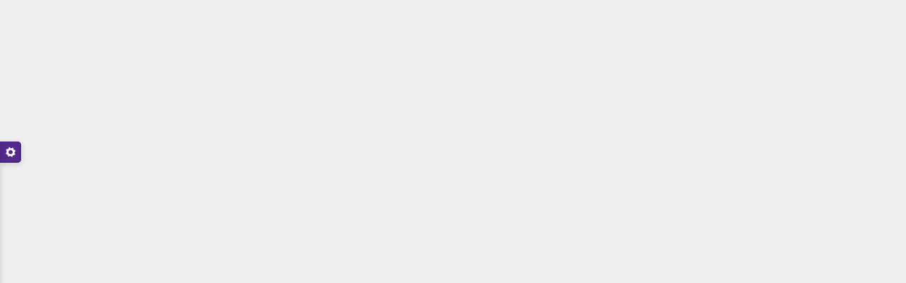

--- FILE ---
content_type: text/html; charset=UTF-8
request_url: https://safirdemo.com/lara/
body_size: 92512
content:
<!DOCTYPE html>
<html lang="tr">
<head>
	<title>Lara WordPress Portal Teması &#8211; Safir Tema tarafından geliştirilen WordPress portal teması</title>
<meta name='robots' content='max-image-preview:large' />
<link rel='dns-prefetch' href='//fonts.googleapis.com' />
<link rel="alternate" type="application/rss+xml" title="Lara Wordpress Portal Teması &raquo; akışı" href="https://safirdemo.com/lara/feed/" />
<link rel="alternate" type="application/rss+xml" title="Lara Wordpress Portal Teması &raquo; yorum akışı" href="https://safirdemo.com/lara/comments/feed/" />
<meta property="og:title" content="Lara Wordpress Portal Teması"/><meta property="og:description" content="Safir Tema tarafından geliştirilen Wordpress portal teması"/><meta property="og:type" content="article"/><meta property="og:url" content="https://safirdemo.com/lara"/><meta property="og:site_name" content="Lara Wordpress Portal Teması"/>		<meta name="twitter:card" content="summary_large_image" />
		<meta name="twitter:title" content="Lara Wordpress Portal Teması" />
		<meta name="description" content="Safir Tema tarafından geliştirilen Wordpress portal teması" />
		<style id='wp-img-auto-sizes-contain-inline-css'>
img:is([sizes=auto i],[sizes^="auto," i]){contain-intrinsic-size:3000px 1500px}
/*# sourceURL=wp-img-auto-sizes-contain-inline-css */
</style>
<style id='wp-block-library-inline-css'>
:root{--wp-block-synced-color:#7a00df;--wp-block-synced-color--rgb:122,0,223;--wp-bound-block-color:var(--wp-block-synced-color);--wp-editor-canvas-background:#ddd;--wp-admin-theme-color:#007cba;--wp-admin-theme-color--rgb:0,124,186;--wp-admin-theme-color-darker-10:#006ba1;--wp-admin-theme-color-darker-10--rgb:0,107,160.5;--wp-admin-theme-color-darker-20:#005a87;--wp-admin-theme-color-darker-20--rgb:0,90,135;--wp-admin-border-width-focus:2px}@media (min-resolution:192dpi){:root{--wp-admin-border-width-focus:1.5px}}.wp-element-button{cursor:pointer}:root .has-very-light-gray-background-color{background-color:#eee}:root .has-very-dark-gray-background-color{background-color:#313131}:root .has-very-light-gray-color{color:#eee}:root .has-very-dark-gray-color{color:#313131}:root .has-vivid-green-cyan-to-vivid-cyan-blue-gradient-background{background:linear-gradient(135deg,#00d084,#0693e3)}:root .has-purple-crush-gradient-background{background:linear-gradient(135deg,#34e2e4,#4721fb 50%,#ab1dfe)}:root .has-hazy-dawn-gradient-background{background:linear-gradient(135deg,#faaca8,#dad0ec)}:root .has-subdued-olive-gradient-background{background:linear-gradient(135deg,#fafae1,#67a671)}:root .has-atomic-cream-gradient-background{background:linear-gradient(135deg,#fdd79a,#004a59)}:root .has-nightshade-gradient-background{background:linear-gradient(135deg,#330968,#31cdcf)}:root .has-midnight-gradient-background{background:linear-gradient(135deg,#020381,#2874fc)}:root{--wp--preset--font-size--normal:16px;--wp--preset--font-size--huge:42px}.has-regular-font-size{font-size:1em}.has-larger-font-size{font-size:2.625em}.has-normal-font-size{font-size:var(--wp--preset--font-size--normal)}.has-huge-font-size{font-size:var(--wp--preset--font-size--huge)}.has-text-align-center{text-align:center}.has-text-align-left{text-align:left}.has-text-align-right{text-align:right}.has-fit-text{white-space:nowrap!important}#end-resizable-editor-section{display:none}.aligncenter{clear:both}.items-justified-left{justify-content:flex-start}.items-justified-center{justify-content:center}.items-justified-right{justify-content:flex-end}.items-justified-space-between{justify-content:space-between}.screen-reader-text{border:0;clip-path:inset(50%);height:1px;margin:-1px;overflow:hidden;padding:0;position:absolute;width:1px;word-wrap:normal!important}.screen-reader-text:focus{background-color:#ddd;clip-path:none;color:#444;display:block;font-size:1em;height:auto;left:5px;line-height:normal;padding:15px 23px 14px;text-decoration:none;top:5px;width:auto;z-index:100000}html :where(.has-border-color){border-style:solid}html :where([style*=border-top-color]){border-top-style:solid}html :where([style*=border-right-color]){border-right-style:solid}html :where([style*=border-bottom-color]){border-bottom-style:solid}html :where([style*=border-left-color]){border-left-style:solid}html :where([style*=border-width]){border-style:solid}html :where([style*=border-top-width]){border-top-style:solid}html :where([style*=border-right-width]){border-right-style:solid}html :where([style*=border-bottom-width]){border-bottom-style:solid}html :where([style*=border-left-width]){border-left-style:solid}html :where(img[class*=wp-image-]){height:auto;max-width:100%}:where(figure){margin:0 0 1em}html :where(.is-position-sticky){--wp-admin--admin-bar--position-offset:var(--wp-admin--admin-bar--height,0px)}@media screen and (max-width:600px){html :where(.is-position-sticky){--wp-admin--admin-bar--position-offset:0px}}

/*# sourceURL=wp-block-library-inline-css */
</style><style id='global-styles-inline-css'>
:root{--wp--preset--aspect-ratio--square: 1;--wp--preset--aspect-ratio--4-3: 4/3;--wp--preset--aspect-ratio--3-4: 3/4;--wp--preset--aspect-ratio--3-2: 3/2;--wp--preset--aspect-ratio--2-3: 2/3;--wp--preset--aspect-ratio--16-9: 16/9;--wp--preset--aspect-ratio--9-16: 9/16;--wp--preset--color--black: #000000;--wp--preset--color--cyan-bluish-gray: #abb8c3;--wp--preset--color--white: #ffffff;--wp--preset--color--pale-pink: #f78da7;--wp--preset--color--vivid-red: #cf2e2e;--wp--preset--color--luminous-vivid-orange: #ff6900;--wp--preset--color--luminous-vivid-amber: #fcb900;--wp--preset--color--light-green-cyan: #7bdcb5;--wp--preset--color--vivid-green-cyan: #00d084;--wp--preset--color--pale-cyan-blue: #8ed1fc;--wp--preset--color--vivid-cyan-blue: #0693e3;--wp--preset--color--vivid-purple: #9b51e0;--wp--preset--gradient--vivid-cyan-blue-to-vivid-purple: linear-gradient(135deg,rgb(6,147,227) 0%,rgb(155,81,224) 100%);--wp--preset--gradient--light-green-cyan-to-vivid-green-cyan: linear-gradient(135deg,rgb(122,220,180) 0%,rgb(0,208,130) 100%);--wp--preset--gradient--luminous-vivid-amber-to-luminous-vivid-orange: linear-gradient(135deg,rgb(252,185,0) 0%,rgb(255,105,0) 100%);--wp--preset--gradient--luminous-vivid-orange-to-vivid-red: linear-gradient(135deg,rgb(255,105,0) 0%,rgb(207,46,46) 100%);--wp--preset--gradient--very-light-gray-to-cyan-bluish-gray: linear-gradient(135deg,rgb(238,238,238) 0%,rgb(169,184,195) 100%);--wp--preset--gradient--cool-to-warm-spectrum: linear-gradient(135deg,rgb(74,234,220) 0%,rgb(151,120,209) 20%,rgb(207,42,186) 40%,rgb(238,44,130) 60%,rgb(251,105,98) 80%,rgb(254,248,76) 100%);--wp--preset--gradient--blush-light-purple: linear-gradient(135deg,rgb(255,206,236) 0%,rgb(152,150,240) 100%);--wp--preset--gradient--blush-bordeaux: linear-gradient(135deg,rgb(254,205,165) 0%,rgb(254,45,45) 50%,rgb(107,0,62) 100%);--wp--preset--gradient--luminous-dusk: linear-gradient(135deg,rgb(255,203,112) 0%,rgb(199,81,192) 50%,rgb(65,88,208) 100%);--wp--preset--gradient--pale-ocean: linear-gradient(135deg,rgb(255,245,203) 0%,rgb(182,227,212) 50%,rgb(51,167,181) 100%);--wp--preset--gradient--electric-grass: linear-gradient(135deg,rgb(202,248,128) 0%,rgb(113,206,126) 100%);--wp--preset--gradient--midnight: linear-gradient(135deg,rgb(2,3,129) 0%,rgb(40,116,252) 100%);--wp--preset--font-size--small: 13px;--wp--preset--font-size--medium: 20px;--wp--preset--font-size--large: 36px;--wp--preset--font-size--x-large: 42px;--wp--preset--spacing--20: 0.44rem;--wp--preset--spacing--30: 0.67rem;--wp--preset--spacing--40: 1rem;--wp--preset--spacing--50: 1.5rem;--wp--preset--spacing--60: 2.25rem;--wp--preset--spacing--70: 3.38rem;--wp--preset--spacing--80: 5.06rem;--wp--preset--shadow--natural: 6px 6px 9px rgba(0, 0, 0, 0.2);--wp--preset--shadow--deep: 12px 12px 50px rgba(0, 0, 0, 0.4);--wp--preset--shadow--sharp: 6px 6px 0px rgba(0, 0, 0, 0.2);--wp--preset--shadow--outlined: 6px 6px 0px -3px rgb(255, 255, 255), 6px 6px rgb(0, 0, 0);--wp--preset--shadow--crisp: 6px 6px 0px rgb(0, 0, 0);}:where(.is-layout-flex){gap: 0.5em;}:where(.is-layout-grid){gap: 0.5em;}body .is-layout-flex{display: flex;}.is-layout-flex{flex-wrap: wrap;align-items: center;}.is-layout-flex > :is(*, div){margin: 0;}body .is-layout-grid{display: grid;}.is-layout-grid > :is(*, div){margin: 0;}:where(.wp-block-columns.is-layout-flex){gap: 2em;}:where(.wp-block-columns.is-layout-grid){gap: 2em;}:where(.wp-block-post-template.is-layout-flex){gap: 1.25em;}:where(.wp-block-post-template.is-layout-grid){gap: 1.25em;}.has-black-color{color: var(--wp--preset--color--black) !important;}.has-cyan-bluish-gray-color{color: var(--wp--preset--color--cyan-bluish-gray) !important;}.has-white-color{color: var(--wp--preset--color--white) !important;}.has-pale-pink-color{color: var(--wp--preset--color--pale-pink) !important;}.has-vivid-red-color{color: var(--wp--preset--color--vivid-red) !important;}.has-luminous-vivid-orange-color{color: var(--wp--preset--color--luminous-vivid-orange) !important;}.has-luminous-vivid-amber-color{color: var(--wp--preset--color--luminous-vivid-amber) !important;}.has-light-green-cyan-color{color: var(--wp--preset--color--light-green-cyan) !important;}.has-vivid-green-cyan-color{color: var(--wp--preset--color--vivid-green-cyan) !important;}.has-pale-cyan-blue-color{color: var(--wp--preset--color--pale-cyan-blue) !important;}.has-vivid-cyan-blue-color{color: var(--wp--preset--color--vivid-cyan-blue) !important;}.has-vivid-purple-color{color: var(--wp--preset--color--vivid-purple) !important;}.has-black-background-color{background-color: var(--wp--preset--color--black) !important;}.has-cyan-bluish-gray-background-color{background-color: var(--wp--preset--color--cyan-bluish-gray) !important;}.has-white-background-color{background-color: var(--wp--preset--color--white) !important;}.has-pale-pink-background-color{background-color: var(--wp--preset--color--pale-pink) !important;}.has-vivid-red-background-color{background-color: var(--wp--preset--color--vivid-red) !important;}.has-luminous-vivid-orange-background-color{background-color: var(--wp--preset--color--luminous-vivid-orange) !important;}.has-luminous-vivid-amber-background-color{background-color: var(--wp--preset--color--luminous-vivid-amber) !important;}.has-light-green-cyan-background-color{background-color: var(--wp--preset--color--light-green-cyan) !important;}.has-vivid-green-cyan-background-color{background-color: var(--wp--preset--color--vivid-green-cyan) !important;}.has-pale-cyan-blue-background-color{background-color: var(--wp--preset--color--pale-cyan-blue) !important;}.has-vivid-cyan-blue-background-color{background-color: var(--wp--preset--color--vivid-cyan-blue) !important;}.has-vivid-purple-background-color{background-color: var(--wp--preset--color--vivid-purple) !important;}.has-black-border-color{border-color: var(--wp--preset--color--black) !important;}.has-cyan-bluish-gray-border-color{border-color: var(--wp--preset--color--cyan-bluish-gray) !important;}.has-white-border-color{border-color: var(--wp--preset--color--white) !important;}.has-pale-pink-border-color{border-color: var(--wp--preset--color--pale-pink) !important;}.has-vivid-red-border-color{border-color: var(--wp--preset--color--vivid-red) !important;}.has-luminous-vivid-orange-border-color{border-color: var(--wp--preset--color--luminous-vivid-orange) !important;}.has-luminous-vivid-amber-border-color{border-color: var(--wp--preset--color--luminous-vivid-amber) !important;}.has-light-green-cyan-border-color{border-color: var(--wp--preset--color--light-green-cyan) !important;}.has-vivid-green-cyan-border-color{border-color: var(--wp--preset--color--vivid-green-cyan) !important;}.has-pale-cyan-blue-border-color{border-color: var(--wp--preset--color--pale-cyan-blue) !important;}.has-vivid-cyan-blue-border-color{border-color: var(--wp--preset--color--vivid-cyan-blue) !important;}.has-vivid-purple-border-color{border-color: var(--wp--preset--color--vivid-purple) !important;}.has-vivid-cyan-blue-to-vivid-purple-gradient-background{background: var(--wp--preset--gradient--vivid-cyan-blue-to-vivid-purple) !important;}.has-light-green-cyan-to-vivid-green-cyan-gradient-background{background: var(--wp--preset--gradient--light-green-cyan-to-vivid-green-cyan) !important;}.has-luminous-vivid-amber-to-luminous-vivid-orange-gradient-background{background: var(--wp--preset--gradient--luminous-vivid-amber-to-luminous-vivid-orange) !important;}.has-luminous-vivid-orange-to-vivid-red-gradient-background{background: var(--wp--preset--gradient--luminous-vivid-orange-to-vivid-red) !important;}.has-very-light-gray-to-cyan-bluish-gray-gradient-background{background: var(--wp--preset--gradient--very-light-gray-to-cyan-bluish-gray) !important;}.has-cool-to-warm-spectrum-gradient-background{background: var(--wp--preset--gradient--cool-to-warm-spectrum) !important;}.has-blush-light-purple-gradient-background{background: var(--wp--preset--gradient--blush-light-purple) !important;}.has-blush-bordeaux-gradient-background{background: var(--wp--preset--gradient--blush-bordeaux) !important;}.has-luminous-dusk-gradient-background{background: var(--wp--preset--gradient--luminous-dusk) !important;}.has-pale-ocean-gradient-background{background: var(--wp--preset--gradient--pale-ocean) !important;}.has-electric-grass-gradient-background{background: var(--wp--preset--gradient--electric-grass) !important;}.has-midnight-gradient-background{background: var(--wp--preset--gradient--midnight) !important;}.has-small-font-size{font-size: var(--wp--preset--font-size--small) !important;}.has-medium-font-size{font-size: var(--wp--preset--font-size--medium) !important;}.has-large-font-size{font-size: var(--wp--preset--font-size--large) !important;}.has-x-large-font-size{font-size: var(--wp--preset--font-size--x-large) !important;}
/*# sourceURL=global-styles-inline-css */
</style>

<style id='classic-theme-styles-inline-css'>
/*! This file is auto-generated */
.wp-block-button__link{color:#fff;background-color:#32373c;border-radius:9999px;box-shadow:none;text-decoration:none;padding:calc(.667em + 2px) calc(1.333em + 2px);font-size:1.125em}.wp-block-file__button{background:#32373c;color:#fff;text-decoration:none}
/*# sourceURL=/wp-includes/css/classic-themes.min.css */
</style>
<link rel='stylesheet' id='demostyle-css' href='https://safirdemo.com/lara/wp-content/plugins/safir-demo/css/style.css?ver=6.9' media='all' />
<link rel='stylesheet' id='safirstyle-css' href='https://safirdemo.com/lara/wp-content/themes/lara/dist/style.css?ver=1758965136' media='all' />
<link rel='stylesheet' id='safir-main-font-css' href='https://fonts.googleapis.com/css2?family=Fira+Sans%3Awght%40300%3B400%3B500%3B600%3B700%3B900&#038;display=swap&#038;ver=6.9' media='all' />
<script src="https://safirdemo.com/lara/wp-includes/js/jquery/jquery.min.js?ver=3.7.1" id="jquery-core-js"></script>
<script src="https://safirdemo.com/lara/wp-includes/js/jquery/jquery-migrate.min.js?ver=3.4.1" id="jquery-migrate-js"></script>
<link rel="https://api.w.org/" href="https://safirdemo.com/lara/wp-json/" /><link rel="EditURI" type="application/rsd+xml" title="RSD" href="https://safirdemo.com/lara/xmlrpc.php?rsd" />
	<meta name="viewport" content="width=device-width, initial-scale=1, maximum-scale=1" />
	<meta charset="UTF-8" />
	<link rel="shortcut icon" href="https://safirdemo.com/lara/wp-content/themes/lara/images/favicon.png">
		<!--[if lt IE 9]><script src="https://safirdemo.com/lara/wp-content/themes/lara/scripts/html5shiv.js"></script><![endif]-->
	<style>:root{--c1:#532a8c;--c2:#f5d10a;--c1RGB:83,42,140;--c2RGB:245,209,10;--headColor:#532a8c;--linkColor:#532a8c;--mainFont:fira sans,sans-serif;--menuFont:fira sans,sans-serif;--headFont:fira sans,sans-serif;--contentFont:fira sans,sans-serif;--noImageForPost:url(https://safirdemo.com/lara/wp-content/themes/lara/images/noimage.svg);--thumbRatio:56.25%;--thumbRatioPoint:0.5625;--headerHeight:40px;--safirWidth:1150px;}</style></head>
<body class="home blog wp-theme-lara desktop stickySidebar sidebarRight">
		<div id="switcher">
			<form action="https://safirdemo.com/lara" method="get">
				<p>Site Rengi</p>
				<input aria-label="Color" class="switcherInput input1" name="c1" type="text" value="#532a8c" size="7" maxlength="7" autocomplete="off">
				<input aria-label="Color" class="switcherInput input2" name="c2" type="text" value="#f5d10a" size="7" maxlength="7" autocomplete="off">
				<div class="designButtons">
					<a href="https://safirdemo.com/lara?cat=1&listing=style1">Liste 1</a>
					<a href="https://safirdemo.com/lara?cat=1&listing=style2">Liste 2</a>
				</div>
				<input type="submit" value="Uygula" aria-label="Uygula" />
			</form>
			<div class="icon">
				<svg class="settings" width="512" height="512" viewBox="0 0 512 512"><path d="m430 256c0 25 14 45 41 62c-4 14-10 28-17 42c-24-6-47 2-70 23c-18 20-24 43-17 70c-14 6-28 13-43 18c-16-28-39-42-68-42c-29 0-52 14-68 42c-15-5-29-12-43-18c7-28 1-51-17-70c-18-18-42-24-70-17c-4-9-10-23-17-42c28-18 42-41 42-68c0-25-14-46-42-63c7-20 13-34 17-42c26 6 49-2 70-23c18-19 24-42 17-70c15-7 29-13 43-17c16 27 39 41 68 41c29 0 52-14 68-41c14 4 28 10 43 17c-7 27-1 50 17 70c23 21 46 29 70 23c7 14 13 28 17 42c-27 17-41 38-41 63m-174 93c26 0 48-9 66-27c18-18 27-40 27-66c0-26-9-48-27-67c-18-18-40-27-66-27c-26 0-48 9-66 27c-18 19-27 41-27 67c0 26 9 48 27 66c18 18 40 27 66 27"></path></svg>
				<svg class="close" height="365.696pt" viewBox="0 0 365.696 365.696" width="365.696pt" xmlns="http://www.w3.org/2000/svg"><path d="m243.1875 182.859375 113.132812-113.132813c12.5-12.5 12.5-32.765624 0-45.246093l-15.082031-15.082031c-12.503906-12.503907-32.769531-12.503907-45.25 0l-113.128906 113.128906-113.132813-113.152344c-12.5-12.5-32.765624-12.5-45.246093 0l-15.105469 15.082031c-12.5 12.503907-12.5 32.769531 0 45.25l113.152344 113.152344-113.128906 113.128906c-12.503907 12.503907-12.503907 32.769531 0 45.25l15.082031 15.082031c12.5 12.5 32.765625 12.5 45.246093 0l113.132813-113.132812 113.128906 113.132812c12.503907 12.5 32.769531 12.5 45.25 0l15.082031-15.082031c12.5-12.503906 12.5-32.769531 0-45.25zm0 0"/></svg>
			</div>
		</div>
	<svg version="1.1" xmlns="http://www.w3.org/2000/svg" xmlns:xlink="http://www.w3.org/1999/xlink" viewBox="0 0 32 32" style="display:none"><symbol id="safiricon-icon1" viewBox="0 0 512 512"><path d="m256 0c-141 0-256 115-256 256 0 141 115 256 256 256 141 0 256-115 256-256 0-141-115-256-256-256z m0 472c-119 0-216-97-216-216 0-119 97-216 216-216 119 0 216 97 216 216 0 119-97 216-216 216z m99-238l-79 0 0-79c0-11-9-20-20-20-11 0-20 9-20 20l0 79-79 0c-11 0-20 9-20 20 0 11 9 20 20 20l79 0 0 79c0 11 9 20 20 20 11 0 20-9 20-20l0-79 79 0c11 0 20-9 20-20 0-11-9-20-20-20z"></path></symbol><symbol id="safiricon-icon10" viewBox="0 0 512 512"><path d="m370 0l-228 0c-19 0-35 16-35 35l0 442c0 19 16 35 35 35l228 0c19 0 35-16 35-35l0-442c0-19-16-35-35-35z m-151 25l74 0c2 0 4 2 4 4 0 2-2 4-4 4l-74 0c-2 0-4-2-4-4 0-2 2-4 4-4z m37 470c-10 0-17-8-17-18 0-9 7-17 17-17 10 0 17 8 17 17 0 10-7 18-17 18z m125-47l-250 0 0-393 250 0z"></path></symbol><symbol id="safiricon-icon11" viewBox="0 0 512 512"><path d="m512 424l-113-214 51-45c15-13 24-32 25-52 1-21-7-40-21-55-15-14-34-22-55-21-20 1-39 10-52 25l-45 51-214-113-53 53 27 27-7 6c-19 19-19 50 0 69 9 9 22 14 34 14 13 0 25-5 34-14l7-7 75 75-86 99-59-4-60 60 75 37-19 20 21 21 20-19 37 75 60-60-4-59 99-86 75 75-7 7c-9 9-14 21-14 34 0 13 5 25 14 34 10 9 22 14 35 14 12 0 24-5 34-14l6-7 27 27z m-410-291c-7 8-19 8-26 0-7-7-7-18 0-26l7-6 26 26z m-24-80l16-16 188 99-57 65z m85 387l-21 21-23-47 19-19-21-21-19 19-47-23 21-21 60 4 237-271c8-9 19-15 31-15 12 0 24 4 32 13 9 8 14 20 13 32 0 12-6 23-15 31l-271 237z m213-210l99 188-16 16-148-147z m29 206c-8 7-19 7-26 0-4-4-6-8-6-13 0-5 2-10 6-13l6-7 26 26z"></path></symbol><symbol id="safiricon-icon12" viewBox="0 0 512 512"><path d="m426 86c-45-45-105-70-168-70-131 0-238 107-238 238 0 42 11 83 31 119l-33 123 126-33c35 19 74 29 114 29l0 0c131 0 238-107 238-238 0-64-25-123-70-168z m-168 366l0 0c-36 0-71-10-101-28l-7-4-75 20 20-73-5-8c-20-31-30-68-30-105 0-109 89-198 198-198 53 0 102 21 140 58 37 37 58 87 58 140-1 109-89 198-198 198z m108-148c-6-3-35-18-40-20-6-2-10-3-14 3-4 6-15 20-19 24-3 3-7 4-13 1-5-3-25-9-47-30-18-15-30-35-33-41-4-6 0-9 2-12 7-8 13-16 15-20 2-4 1-8 0-11-2-3-14-32-19-44-5-11-10-10-13-10-4 0-8 0-12 0-4 0-10 1-15 7-6 6-21 21-21 50 0 29 21 57 24 61 3 4 42 64 102 90 14 6 25 10 34 13 14 4 27 4 37 2 11-2 35-14 40-28 5-14 5-26 4-28-2-3-6-4-12-7z"></path></symbol><symbol id="safiricon-icon13" viewBox="0 0 512 512"><path d="m352 220c0-11-8-20-20-20l-206 0c-11 0-20 9-20 20 0 11 9 20 20 20l206 0c12 0 20-9 20-20z m-226 60c-11 0-20 9-20 20 0 11 9 20 20 20l126 0c11 0 20-9 20-20 0-11-9-20-20-20z m47 192l-66 0c-22 0-40-18-40-40l0-352c0-22 18-40 40-40l245 0c23 0 40 18 40 40l0 123c0 11 9 20 20 20 12 0 20-9 20-20l0-123c0-44-35-80-80-80l-245 0c-45 0-80 36-80 80l0 352c0 44 35 80 80 80l66 0c12 0 20-9 20-20 0-11-8-20-20-20z m295-182c-24-24-62-24-85 0l-110 109c-2 2-4 5-5 8l-24 79c-2 7 0 15 5 20 4 4 9 6 14 6 2 0 4 0 6-1l81-22c3-1 6-3 8-5l110-110c23-23 23-61 0-84z m-134 162l-41 11 12-39 74-74 28 28z m106-106l-4 4-29-28 4-4c8-8 21-8 29 0 7 8 7 20 0 28z m-108-226l-206 0c-11 0-20 9-20 20 0 11 9 20 20 20l206 0c12 0 20-9 20-20 0-11-8-20-20-20z"></path></symbol><symbol id="safiricon-icon14" viewBox="0 0 512 512"><path d="m119 328l-27 165c-1 6 1 13 6 16 5 4 12 4 17 1l141-78 141 78c2 1 5 2 7 2 4 0 7-1 10-3 5-3 7-10 6-16l-27-165 114-117c5-5 6-11 4-17-2-5-7-10-13-10l-157-25-71-150c-5-11-23-11-28 0l-71 150-157 25c-6 0-11 5-13 10-2 6-1 12 4 17z m65-138c6-1 10-4 12-9l60-127 60 127c2 5 6 8 12 9l135 20-98 101c-4 4-6 9-5 14l23 141-119-66c-3-1-5-2-8-2-3 0-5 1-8 2l-119 66 23-141c1-5-1-10-5-14l-98-101z"></path></symbol><symbol id="safiricon-icon15" viewBox="0 0 512 512"><path d="m512 166c0-1 0-2-1-4l-29-91 0-10c2 0 4-1 6-2 7-5 10-14 5-21-4-7-13-10-20-5-4 2-8 1-11-3-1-2-1-5 0-8 4-7 1-16-6-20-8-4-17-1-21 6-6 13-5 27 3 39 3 6 8 10 14 13l0 11-29 91c-1 2-1 3-1 4 0 0 0 40 0 93l-46 0 0-17c0-8-7-15-15-15l-9 0c-3-25-13-49-28-67-15-18-33-30-53-34l0-20c2-1 4-2 6-3 7-4 10-13 5-21-4-7-13-9-20-5-4 2-8 1-11-3-1-2-1-5 0-8 4-7 1-16-6-20-8-4-17-1-21 6-6 13-5 28 3 39 3 6 8 10 14 13l0 22c-20 4-38 15-52 33-15 18-26 42-29 68l-9 0c-8 0-15 7-15 15l0 17-46 0 0-92c0 0 0 0 0 0 0-1 0-3-1-5l-28-88 0-13c2 0 4-1 6-2 7-5 10-14 5-21-4-7-13-10-20-5-4 2-8 1-11-3-1-2-1-5 0-8 4-7 1-16-6-20-8-4-17-1-21 6-6 13-5 27 3 39 3 6 8 10 14 13l0 8c0 0 0 0 0 1l-30 93c-1 2-1 4-1 5 0 0 0 0 0 0l0 330c0 8 7 15 15 15l482 0c8 0 15-7 15-15 0 0 0-331 0-331z m-45-44l9 30-18 0z m-45 167l0 193-46 0 0-193z m-166-134c32 0 59 31 66 72l-132 0c7-41 35-72 66-72z m-211-33l9 30-18 0z m15 360l-30 0 0-300 30 0z m30-193l46 0 0 193-46 0z m136 193l0-137 30-20 30 20 0 137z m90 0l0-145c0-5-3-10-7-12l-45-30c-5-4-11-4-16 0l-45 30c-4 2-7 7-7 12l0 145-30 0 0-225 180 0 0 225z m166 0l-30 0 0-300 30 0z"></path></symbol><symbol id="safiricon-icon16" viewBox="0 0 512 512"><path d="m437 256c55-50 89-102 69-138-22-40-92-35-165-12-17-61-46-106-85-106-39 0-68 45-85 105-19-5-37-10-53-12-6-19-23-32-43-32-21 0-39 15-44 35-11 5-20 12-25 22-20 36 13 88 68 138-55 50-88 102-68 138 23 41 93 34 164 12 18 61 47 106 86 106 39 0 68-45 85-105 7 2 14 3 21 5 3 22 21 39 44 39 19 0 35-12 41-28 36-2 52-17 59-29 20-36-13-88-69-138z m-405 124c-9-18 12-58 64-105 18 15 38 28 58 42 2 21 5 41 9 61-69 21-120 21-131 2z m119-101c-11-8-22-15-31-23 9-8 20-15 31-23 0 8 0 15 0 23 0 8 0 15 0 23z m3-84c-20 13-40 27-58 41-51-46-73-86-64-104 1-1 3-2 4-4 8 14 22 23 39 23 19 0 35-12 42-28 14 3 30 6 46 11-4 20-7 40-9 61z m171-20c-6-4-12-7-18-11-5-3-11-6-16-8 10-5 20-8 29-12 2 10 4 20 5 31z m-69-145c20 0 42 33 57 85-19 7-38 15-57 23-19-9-38-16-57-23 15-52 37-85 57-85z m-64 114c10 3 19 7 29 12-5 2-11 5-16 8l0 0c-6 4-12 7-18 11 1-11 3-21 5-31z m-5 193c6 4 12 7 18 11 6 3 11 5 17 8-11 5-20 8-30 12-2-10-4-20-5-31z m69 145c-20 0-42-33-57-85 20-8 39-15 57-24 19 9 38 17 57 24-15 52-37 85-57 85z m64-114c-9-4-19-8-29-12 6-3 11-5 16-8 6-4 12-7 18-11-1 11-3 21-5 31z m9-68c-11 7-24 14-37 22-12 6-24 12-36 18-12-6-24-12-36-18-13-8-26-15-37-23-1-14-2-28-2-43 0-15 1-30 2-44 11-7 24-14 37-22l0 0c12-6 24-13 36-18 12 6 24 12 36 18 13 8 26 15 37 22 1 14 2 29 2 44 0 15-1 30-2 44z m151-168c9 18-13 58-65 104-18-14-37-28-57-41-2-21-5-41-9-61 69-21 120-21 131-2z m-120 101c12 8 22 15 31 23-9 8-19 15-31 23 1-8 1-15 1-23 0-8 0-15-1-23z m120 147c-4 7-16 11-31 13-6-19-23-32-43-32-16 0-31 9-39 22-6-2-12-4-18-6 4-19 7-39 9-60 20-13 39-27 57-42 52 47 75 87 65 105z m-224-169c-25 0-45 20-45 45 0 25 20 45 45 45 25 0 45-20 45-45 0-25-20-45-45-45z"></path></symbol><symbol id="safiricon-icon17" viewBox="0 0 512 512"><path d="m395 203l-299 0c-18 0-32 14-32 32l0 21c0 76 42 145 110 180 5 3 11 1 14-4 3-6 1-12-4-15-61-31-99-93-99-161l0-21c0-6 5-11 11-11l299 0c6 0 10 5 10 11l0 21c0 68-37 130-98 161-5 3-7 9-4 15 1 3 5 5 9 5 2 0 3 0 5-1 68-35 110-104 110-180l0-21c0-18-15-32-32-32z m95 220c-2-4-6-7-10-7l-469 0c-5 0-9 3-10 7-2 4-1 8 2 11l24 24c14 14 33 22 53 22l331 0c20 0 39-8 53-22l24-24c3-3 4-7 2-11z m-41 20c-11 10-24 16-38 16l-331 0c-14 0-28-6-38-16l-6-6 418 0z m42-190c-28-18-74 2-79 4-6 2-8 9-6 14 3 5 9 8 14 5 11-4 44-15 60-5 7 5 11 14 11 28 0 42-86 68-120 75l-7 1c-6 1-10 7-9 13 1 5 6 8 11 8 0 0 1 0 2 0l7-2c6-1 137-26 137-95 0-22-7-37-21-46z m-163-140c18-21 18-55 0-77-3-5-10-5-15-2-4 4-5 11-1 15 11 14 11 37 0 51-18 22-18 56 0 77 2 3 5 4 8 4 2 0 5 0 7-2 4-4 5-10 1-15-11-14-11-37 0-51z m-64 0c18-21 18-55 0-77-3-5-10-5-15-2-4 4-5 11-1 15 11 14 11 37 0 51-18 22-18 56 0 77 2 3 5 4 8 4 2 0 5 0 7-2 4-4 5-10 1-15-11-14-11-37 0-51z m-64 0c18-21 18-55 0-77-3-5-10-5-15-2-4 4-5 11-1 15 11 14 11 37 0 51-18 22-18 56 0 77 2 3 5 4 8 4 2 0 5 0 7-2 4-4 5-10 1-15-11-14-11-37 0-51z"></path></symbol><symbol id="safiricon-icon18" viewBox="0 0 512 512"><path d="m256 484c-7 0-14-3-20-8-20-18-40-35-58-50l0 0c-52-44-96-82-127-119-35-42-51-82-51-125 0-42 14-81 41-109 26-29 62-45 102-45 30 0 57 9 80 28 13 9 23 20 33 34 10-14 21-25 33-34 23-19 50-28 80-28 40 0 76 16 102 45 27 28 41 67 41 109 0 43-16 83-51 125-31 37-75 75-127 119-18 15-37 32-58 50-6 5-13 8-20 8z m-113-426c-31 0-60 12-80 35-21 23-33 54-33 89 0 36 14 69 44 105 29 36 73 73 123 116l0 0c18 15 38 32 59 51 21-19 41-36 59-51 50-43 94-80 123-116 30-36 44-69 44-105 0-35-12-66-33-89-20-23-49-35-80-35-23 0-44 7-62 21-17 13-28 29-35 41-3 5-9 9-16 9-7 0-13-4-16-9-7-12-18-28-35-41-18-14-39-21-62-21z"></path></symbol><symbol id="safiricon-icon19" viewBox="0 0 512 512"><path d="m281 379c0 13-11 25-25 25-14 0-25-12-25-25 0-14 11-25 25-25 14 0 25 11 25 25z m-25-379c-141 0-256 114-256 256 0 141 114 256 256 256 141 0 256-114 256-256 0-141-114-256-256-256z m0 472c-119 0-216-97-216-216 0-119 97-216 216-216 119 0 216 97 216 216 0 119-97 216-216 216z m0-343c-44 0-80 35-80 80 0 11 9 20 20 20 11 0 20-9 20-20 0-23 18-40 40-40 22 0 40 17 40 40 0 22-18 40-40 40-11 0-20 8-20 20l0 50c0 11 9 20 20 20 11 0 20-9 20-20l0-33c34-9 60-40 60-77 0-45-36-80-80-80z"></path></symbol><symbol id="safiricon-icon2" viewBox="0 0 512 512"><path d="m254 276c1 0 1 0 2 0 0 0 0 0 0 0 1 0 1 0 2 0 31-1 56-12 74-32 41-46 34-125 34-133-3-56-30-83-52-96-16-9-35-15-57-15l-1 0c0 0 0 0 0 0l-1 0c-11 0-35 2-57 15-22 12-49 39-52 96-1 8-7 87 34 133 18 20 43 31 74 32z m-79-162c0-1 0-1 0-1 3-76 57-84 80-84l1 0c0 0 0 0 0 0 29 0 78 12 81 84 0 0 0 1 0 1 0 1 8 73-26 111-13 15-31 22-55 22 0 0 0 0 0 0 0 0 0 0-1 0-23 0-41-7-54-22-34-38-27-111-26-111z m299 293c0 0 0 0 0-1 0 0 0-1 0-2-1-21-2-70-48-86-1 0-1 0-1 0-48-13-88-40-88-40-7-5-16-3-20 3-5 7-3 15 3 20 2 1 44 31 97 44 25 9 27 35 28 60 0 1 0 1 0 2 0 10 0 25-2 33-17 10-85 43-187 43-102 0-170-33-187-43-2-9-2-23-2-33 0-1 0-2 0-3 1-24 3-50 28-59 53-13 95-43 97-44 6-5 8-14 3-20-4-6-13-8-20-4 0 1-39 28-88 41 0 0 0 0-1 0-46 16-47 65-48 86 0 1 0 1 0 2 0 0 0 1 0 1 0 5 0 33 6 48 1 2 3 5 5 6 3 2 80 51 207 51 128 0 204-49 207-51 3-1 5-4 6-6 5-14 5-43 5-48z"></path></symbol><symbol id="safiricon-icon20" viewBox="0 0 512 512"><path d="m508 423l-87-87 43-42c3-4 5-9 4-14-2-5-5-9-10-11l-255-85c-5-2-11 0-15 4-4 4-6 10-4 15l85 255c2 5 6 8 11 10 5 1 10-1 14-4l42-43 87 87c3 3 7 4 10 4 4 0 8-1 11-4l64-64c5-6 5-15 0-21z m-75 53l-86-87c-6-6-16-6-21 0l-36 36-68-203 203 68-36 36c-6 5-6 15 0 21l87 86z m-238-356c8 0 15-7 15-15l0-90c0-8-7-15-15-15-8 0-15 7-15 15l0 90c0 8 7 15 15 15z m-117-63c-6-6-15-6-21 0-6 6-6 15 0 21l64 64c6 6 15 6 21 0 6-6 6-15 0-21z m43 191l-64 64c-6 6-6 15 0 21 6 6 15 6 21 0l64-64c6-6 6-15 0-21-6-6-15-6-21 0z m148-106l64-64c6-6 6-15 0-21-6-6-15-6-21 0l-64 64c-6 6-6 15 0 21 6 6 15 6 21 0z m-149 53c0-8-7-15-15-15l-90 0c-8 0-15 7-15 15 0 8 7 15 15 15l90 0c8 0 15-7 15-15z"></path></symbol><symbol id="safiricon-icon21" viewBox="0 0 512 512"><path d="m497 91c0 0 0 0 0 0l-136 0 0-15c0-25-20-45-45-45l-120 0c-25 0-45 20-45 45l0 15-136 0c-8 0-15 7-15 15l0 330c0 25 20 45 45 45l422 0c25 0 45-20 45-45l0-330c0 0 0 0 0 0-1-10-7-15-15-15z m-316-15c0-8 7-15 15-15l120 0c8 0 15 7 15 15l0 15-150 0z m295 45l-46 140c-2 6-8 10-15 10l-84 0 0-15c0-8-7-15-15-15l-120 0c-8 0-15 7-15 15l0 15-84 0c-7 0-13-4-15-10l-46-140z m-175 150l0 30-90 0 0-30z m181 165c0 8-7 15-15 15l-422 0c-8 0-15-7-15-15l0-238 24 72c6 19 23 31 43 31l84 0 0 15c0 8 7 15 15 15l120 0c8 0 15-7 15-15l0-15 84 0c20 0 37-12 43-31l24-72z"></path></symbol><symbol id="safiricon-icon22" viewBox="0 0 512 512"><path d="m465 128l-6 0 0-62c0-26-21-47-47-47l-340 0c-37 0-68 29-72 65 0 3 0-20 0 337 0 39 32 72 72 72l393 0c26 0 47-21 47-47l0-271c0-26-21-47-47-47z m-393-77l340 0c8 0 15 7 15 15l0 62-355 0c-21 0-39-17-40-38 1-22 19-39 40-39z m393 410l-393 0c-22 0-40-18-40-40l0-273c12 8 25 12 40 12l393 0c8 0 15 7 15 15l0 65-121 0c-41 0-75 33-75 75 0 41 34 74 75 74l121 0 0 57c0 8-7 15-15 15z m15-104l-121 0c-24 0-43-19-43-42 0-24 19-43 43-43l121 0z m-92-42c0 13-10 23-23 23-13 0-24-10-24-23 0-13 11-24 24-24 13 0 23 11 23 24z"></path></symbol><symbol id="safiricon-icon23" viewBox="0 0 512 512"><path d="m458 110c-4-4-10-4-14 0-4 4-4 11 0 14 4 4 10 4 14 0 4-3 4-10 0-14z m37 315c-12-10-178-161-190-172l34-37c37 18 82 11 111-18 29-30 50-64 58-96 9-34 3-63-16-82-19-19-48-25-82-16-32 8-66 29-96 58-29 29-36 74-18 111l-40 36-32-29c8-25 2-54-17-73-13-12-90-89-105-104-4-4-10-4-14 0-4 4-4 10 0 14l84 83-14 14-84-83c-4-4-11-4-15 0-3 4-3 11 1 14l83 83-14 15-84-84c-4-3-10-3-14 1-4 3-4 10 0 14l84 83-14 14-84-83c-4-4-10-4-14 0-4 4-4 10 0 14 0 0 0 0 0 0 0 0 0 0 0 0 0 0 0 0 0 0 1 1 10 10 105 104 20 20 49 25 73 17l27 30-191 172c-22 18-23 52-2 72 20 21 54 20 72-2l170-188c2 3 167 187 168 188 18 22 52 23 72 2 21-20 20-54-2-72z m-166-349c26-27 57-45 86-53 27-6 49-3 63 11 14 14 17 36 11 63-8 29-26 60-53 86-29 29-75 30-105 3-32-29-33-79-2-110z m-207 116l-7-7 71-71 7 7c19 20 19 51 0 71-19 19-51 20-71 0z m77 21c3-2 6-4 8-7 3-2 5-5 7-8l27 25-18 16z m-127 268c0 0 0 0 0 0-11 14-31 15-43 2-13-12-12-32 2-43 0 0 0 0 0-1l8-7 41 41z m21-23l-39-39 15-14 38 38z m27-30l-36-36 223-202c4 4 7 8 11 11 1 1 3 2 4 4z m150-136l22-24 139 126-37 37z m151 169l-13-15 38-38 15 13z m62 22c-11 12-30 13-43-2l-6-6 41-41 6 6c0 0 0 0 0 0 14 11 15 31 2 43z m-49-343c-4-3-10-3-14 1-4 5-8 10-12 14-12 12-30 14-45 5-4-3-10-1-13 4-3 4-2 11 3 13 22 14 50 11 69-8 5-4 9-10 13-15 4-4 3-10-1-14z"></path></symbol><symbol id="safiricon-icon24" viewBox="0 0 512 512"><path d="m426 89c-39-57-101-89-170-89-69 0-131 32-170 89-39 56-48 128-24 191 6 17 16 33 30 49l150 177c4 4 9 6 14 6 5 0 10-2 14-6l150-177c14-16 24-32 30-49 24-63 15-135-24-191z m-10 178c-4 13-12 26-23 39 0 0 0 0 0 0l-137 160-137-160c-11-13-19-26-23-39-20-52-13-111 20-158 32-46 83-73 140-73 57 0 108 27 140 73 33 47 40 106 20 158z m-160-161c-55 0-100 45-100 100 0 56 45 101 100 101 55 0 100-45 100-101 0-55-45-100-100-100z m0 165c-36 0-64-29-64-65 0-35 28-64 64-64 36 0 64 29 64 64 0 36-28 65-64 65z"></path></symbol><symbol id="safiricon-icon25" viewBox="0 0 512 512"><path d="m379 229c-3-4-8-7-13-7l-95 0 0-33c46-3 89-20 122-50 37-33 58-77 58-124 0-8-7-15-15-15-8 0-15 7-15 15 0 76-66 138-150 144l0-4c0-8-7-15-15-15-8 0-15 7-15 15l0 4c-84-6-150-68-150-144 0-8-7-15-15-15-8 0-15 7-15 15 0 47 21 91 58 124 33 30 76 47 122 50l0 33-95 0c-5 0-10 3-13 7l-50 80c-3 6-3 13 2 18l160 180c3 3 7 5 11 5 4 0 8-2 11-5l160-180c5-5 5-12 2-18z m-148 23l50 0 15 50-80 0z m-77 0l45 0-14 50-62 0z m-25 80l56 0 34 100z m127 118l-39-118 78 0z m37-18l34-100 56 0z m34-130l-14-50 45 0 31 50z m115-140c-7-4-17-2-21 6l-15 26c-4 7-1 16 6 20 2 1 5 2 7 2 5 0 10-3 13-7l15-26c4-8 2-17-5-21z m58 70c-3-8-11-12-19-9l-28 10c-8 3-12 11-9 19 2 6 8 10 14 10 2 0 3 0 5-1l28-10c8-3 12-12 9-19z m-407-16c2 0 5-1 7-2 7-4 10-13 6-20l-15-26c-4-8-14-10-21-6-7 4-9 13-5 21l15 26c3 4 8 7 13 7z m-34 17l-28-10c-8-3-16 1-19 9-3 7 1 16 9 19l28 10c2 1 3 1 5 1 6 0 12-4 14-10 3-8-1-16-9-19z"></path></symbol><symbol id="safiricon-icon26" viewBox="0 0 512 512"><path d="m256 0c-141 0-256 115-256 256 0 141 115 256 256 256 141 0 256-115 256-256 0-141-115-256-256-256z m-166 102c36 39 57 87 60 139l-119 0c3-53 25-102 59-139z m-59 169l119 0c-3 52-24 100-60 139-34-37-56-86-59-139z m210 210c-49-3-93-21-129-51 41-43 65-99 69-159l60 0z m0-240l-60 0c-4-60-28-116-69-159 36-30 80-48 129-51z m240 0l-119 0c3-52 24-100 60-139 34 37 56 86 59 139z m-210-210c49 3 93 21 129 51-41 43-65 99-69 159l-60 0z m0 450l0-210 60 0c4 60 28 116 69 159-36 30-80 48-129 51z m151-71c-36-39-57-87-60-139l119 0c-3 53-25 102-59 139z"></path></symbol><symbol id="safiricon-icon27" viewBox="0 0 512 512"><path d="m482 334l0-206 20-8c6-2 10-8 10-14 0-6-4-12-10-14l-241-91c-3-1-7-1-10 0l-241 91c-6 2-10 8-10 14 0 6 4 12 10 14l81 30 0 110c0 6 4 11 9 14 50 20 102 30 156 30 54 0 106-10 156-30 5-3 9-8 9-14l0-110 31-11 0 195c-17 6-30 22-30 42 0 12 4 22 11 30-7 8-11 18-11 30l0 61c0 8 7 15 15 15l60 0c8 0 15-7 15-15l0-61c0-12-4-22-11-30 7-8 11-18 11-30 0-20-13-36-30-42z m-226-303l198 75c-8 3-189 71-198 74-7-2-184-69-198-74z m135 218c-87 33-183 33-270 0l0-87 130 48c3 1 7 1 10 0l130-48z m76 112c8 0 15 7 15 15 0 8-7 15-15 15-8 0-15-7-15-15 0-8 7-15 15-15z m15 121l-30 0 0-46c0-8 7-15 15-15 8 0 15 7 15 15z m-211-376c0 8-7 15-15 15-8 0-15-7-15-15 0-8 7-15 15-15 8 0 15 7 15 15z"></path></symbol><symbol id="safiricon-icon28" viewBox="0 0 512 512"><path d="m502 103c0 0 0 0 0 0l-34 0 0-12c1-4-2-8-7-10-23-6-47-9-71-9-40 0-94 9-134 50-40-41-94-50-134-50-24 0-48 3-71 9-5 2-8 6-8 10l0 12-33 0c-6 0-10 4-10 10l0 317c0 5 4 10 10 10 2 0 3-1 5-2 1 0 100-54 239-20l2 0c1 1 2 1 2 0 139-35 239 19 239 20 3 2 7 2 10 0 3-1 5-5 5-8l0-317c0-6-4-10-10-10z m-482 311l0-291 24 0 0 249c0 5 4 10 9 10 1 0 1 0 2 0 21-4 41-5 62-5 29-1 57 3 85 12-62-7-125 1-182 25z m97-57c-18 0-36 1-54 3l0-261c19-4 39-6 59-6 37 0 88 8 124 48l0 248c-21-14-61-32-129-32z m149-216c35-39 87-48 124-48 20 0 39 2 59 6l0 261c-18-2-36-3-54-3-68 0-108 18-129 31z m226 273c-58-24-120-32-182-25 27-9 56-13 85-12 21 0 42 1 62 4 6 1 11-2 12-8 0 0 0-1 0-1l0-249 23 0z"></path></symbol><symbol id="safiricon-icon29" viewBox="0 0 512 512"><path d="m209 106c-27-19-54-44-74-73l-18-26c-3-6-10-8-16-6-7 2-11 7-11 14l0 235c-9-5-19-8-30-8-33 0-60 27-60 60 0 33 27 60 60 60 33 0 60-27 60-60l0-238c21 27 48 49 72 67 11 8 18 21 18 36 0 25-20 45-45 45-8 0-15 7-15 15 0 8 7 15 15 15 41 0 75-34 75-75 0-24-11-46-31-61z m284 17l-212 60c-7 1-11 7-11 14l0 203c-9-5-19-8-30-8-33 0-60 27-60 60 0 33 27 60 60 60 33 0 60-27 60-60 0-3 0-184 0-184l182-51 0 123c-9-5-19-8-30-8-33 0-60 27-60 60 0 33 27 60 60 60 33 0 60-27 60-60 0-3 0-255 0-255 0-10-9-17-19-14z"></path></symbol><symbol id="safiricon-icon3" viewBox="0 0 512 512"><path d="m504 2c-5-3-11-3-15 1-29 18-58 41-79 88-42-38-97-60-154-60-37 0-74 9-106 26l0-42c0-8-7-15-15-15-8 0-15 7-15 15l0 106-30 0 0-106c0-8-7-15-15-15-8 0-15 7-15 15l0 106-30 0 0-106c0-8-7-15-15-15-8 0-15 7-15 15 0 6 0 144 0 151 0 20 13 36 30 42l0 259c0 25 20 45 45 45 25 0 45-20 45-45l0-31c39 30 87 46 136 46 63 0 124-27 166-73l0 58c0 25 20 45 45 45 25 0 45-20 45-45 0-5 0-445 0-452 0-6-3-11-8-13z m-354 90c31-20 68-31 106-31 54 0 106 22 143 61-4 13-6 27-7 40-30-43-80-71-136-71-39 0-77 14-106 38z m-19 111c10-7 17-19 19-31 25-32 65-51 106-51 75 0 136 61 136 135 0 74-61 135-136 135-75 0-136-61-136-135 0-19 4-36 11-53z m-41 264c0 8-7 15-15 15-8 0-15-7-15-15l0-256 30 0z m15-286l-60 0c-8 0-15-7-15-15l0-15 90 0 0 15c0 8-7 15-15 15z m317 179c-36 57-99 92-166 92-50 0-99-20-136-55l0-47c30 43 80 71 136 71 64 0 120-37 148-90 1 0 2 0 3 0l15 0z m60 107c0 8-7 15-15 15-8 0-15-7-15-15l0-151c0-8-7-15-15-15l-15 0 0-129c0-49 23-97 60-128 0 12 0 415 0 423z"></path></symbol><symbol id="safiricon-icon30" viewBox="0 0 512 512"><path d="m467 61l-422 0c-25 0-45 20-45 45l0 300c0 25 20 45 45 45l422 0c25 0 45-20 45-45l0-300c0-25-20-45-45-45z m-6 30l-204 204-206-204z m-431 309l0-288 144 143z m21 21l145-145 50 51c6 5 16 5 22 0l49-50 144 144z m431-21l-144-144 144-144z"></path></symbol><symbol id="safiricon-icon31" viewBox="0 0 512 512"><path d="m227 2c-116 13-210 104-225 219-21 164 112 303 274 290 59-4 115-31 159-72l3-3c5-4 5-11 1-15l-15-16c-4-4-10-4-15 0l-8 7c-48 45-115 66-182 54-95-16-168-97-176-193-10-127 93-234 219-230 117 3 207 102 207 219l0 15c0 25-21 45-47 43-22-2-38-22-38-45l0-94c0-6-5-10-11-10l-21 0c-4 0-8 2-10 6-21-24-52-38-86-38-65 0-117 52-117 117 0 65 52 117 117 117 41 0 77-21 98-52 16 26 45 44 79 41 45-3 79-42 79-88l0-18c0-151-131-272-285-254z m29 329c-41 0-75-34-75-75 0-41 34-75 75-75 41 0 75 34 75 75 0 41-34 75-75 75z"></path></symbol><symbol id="safiricon-icon32" viewBox="0 0 512 512"><path d="m256 0c-141 0-256 115-256 256 0 141 115 256 256 256 141 0 256-115 256-256 0-141-115-256-256-256z m0 491c-129 0-235-106-235-235 0-129 106-235 235-235 129 0 235 106 235 235 0 129-106 235-235 235z m203-168c7-22 10-44 10-67 0-118-95-213-213-213-118 0-213 95-213 213 0 118 95 213 213 213 82 0 158-48 193-123l-19-9c-8 18-19 33-31 47l-15-15-15 15 15 15c-27 24-60 40-96 46l0-18-21 0 0 21c-4 0-7 0-11 0-4 0-7 0-11-1l0-20-21 0 0 18c-36-6-69-22-96-46l15-15-15-15-15 15c-28-32-46-72-48-117l20 0 0-22-20 0c2-45 20-85 48-117l15 15 15-15-15-15c27-24 60-40 96-46l0 18 21 0 0-20c4-1 7-1 11-1 4 0 7 0 11 1l0 20 21 0 0-18c36 6 69 22 96 46l-15 15 15 15 15-15c28 32 46 72 48 117l-20 0 0 22 21 0c-1 17-4 33-10 49z m-104-181l-99 99-78-78-15 15 78 78-14 14 15 15 14-14 14 14 15-15-14-14 99-99z"></path></symbol><symbol id="safiricon-icon33" viewBox="0 0 512 512"><path d="m255 202c11 0 20 9 20 20 0 11-9 20-20 20-11 0-20-9-20-20 0-11 9-20 20-20z m70 20c0 11 9 20 20 20 11 0 20-9 20-20 0-11-9-20-20-20-11 0-20 9-20 20z m-180 0c0 11 9 20 20 20 11 0 20-9 20-20 0-11-9-20-20-20-11 0-20 9-20 20z m349 188c24 23 24 61 0 84-11 12-27 18-42 18-15 0-31-6-42-18l-110-109c-3-2-4-5-5-8l-24-79c-2-7 0-15 5-20 5-5 12-7 19-5l81 22c3 1 6 3 9 5z m-162-50l74 74 28-28-74-74-40-11z m134 78l-4-4-28 28 4 4c8 8 20 8 28 0 8-8 8-20 0-28z m-199-24c-4 1-7 1-11 1-32 0-63-6-92-18-5-2-10-2-15 0l-91 38 30-72c3-7 2-16-3-21-30-33-45-73-45-114 0-104 97-188 216-188 119 0 216 84 216 188 0 24-6 49-18 73-5 10-1 22 9 27 10 5 22 1 27-9 15-30 22-60 22-91 0-126-115-228-256-228-141 0-256 102-256 228 0 47 16 92 47 130l-45 107c-4 8-2 16 4 22 4 4 9 6 14 6 3 0 5-1 8-2l129-54c31 12 65 18 99 18 4 0 9 0 13-1 11 0 19-9 19-20 0-11-10-20-21-20z"></path></symbol><symbol id="safiricon-icon34" viewBox="0 0 512 512"><path d="m509 479l-149-149c28-35 45-79 45-127 0-112-91-203-202-203-112 0-203 91-203 203 0 111 91 202 203 202 48 0 92-17 127-45l149 149c4 4 11 4 15 0l15-15c4-4 4-11 0-15z m-306-116c-89 0-160-72-160-160 0-89 71-160 160-160 88 0 160 71 160 160 0 88-72 160-160 160z"></path></symbol><symbol id="safiricon-icon35" viewBox="0 0 512 512"><path d="m452 40l-24 0 0-40-40 0 0 40-264 0 0-40-40 0 0 40-24 0c-33 0-60 27-60 60l0 352c0 33 27 60 60 60l392 0c33 0 60-27 60-60l0-352c0-33-27-60-60-60z m20 412c0 11-9 20-20 20l-392 0c-11 0-20-9-20-20l0-264 432 0z m0-304l-432 0 0-48c0-11 9-20 20-20l24 0 0 40 40 0 0-40 264 0 0 40 40 0 0-40 24 0c11 0 20 9 20 20z m-396 82l40 0 0 40-40 0z m80 0l40 0 0 40-40 0z m80 0l40 0 0 40-40 0z m80 0l40 0 0 40-40 0z m80 0l40 0 0 40-40 0z m-320 80l40 0 0 40-40 0z m80 0l40 0 0 40-40 0z m80 0l40 0 0 40-40 0z m80 0l40 0 0 40-40 0z m-240 80l40 0 0 40-40 0z m80 0l40 0 0 40-40 0z m80 0l40 0 0 40-40 0z m80 0l40 0 0 40-40 0z m80-80l40 0 0 40-40 0z"></path></symbol><symbol id="safiricon-icon36" viewBox="0 0 512 512"><path d="m272 512l-32 0c-26 0-47-21-47-47l0-11c-11-4-22-8-32-13l-8 7c-19 19-49 19-67 0l-22-22c-19-18-19-48 0-67l7-8c-5-10-9-21-13-32l-11 0c-26 0-47-21-47-47l0-32c0-26 21-47 47-47l11 0c4-11 8-22 13-32l-7-8c-19-19-19-49 0-67l22-22c19-19 48-19 67 0l8 7c10-5 21-9 32-13l0-11c0-26 21-47 47-47l32 0c26 0 47 21 47 47l0 11c11 4 22 8 32 13l8-7c19-19 49-19 67 0l22 22c19 18 19 48 0 67l-7 8c5 10 9 21 13 32l11 0c26 0 47 21 47 47l0 32c0 26-21 47-47 47l-11 0c-4 11-8 22-13 32l7 8c19 19 19 49 0 67l-22 22c-18 19-48 19-67 0l-8-7c-10 5-21 9-32 13l0 11c0 26-21 47-47 47z m-106-103c14 9 29 15 46 19 6 2 11 8 11 15l0 22c0 9 7 17 17 17l32 0c10 0 17-8 17-17l0-22c0-7 5-13 11-15 17-4 32-10 46-19 6-3 14-2 19 2l15 16c7 7 18 7 24 0l23-23c7-6 7-17 0-24l-16-15c-4-5-5-13-2-19 9-14 15-29 19-46 2-6 8-11 15-11l22 0c9 0 17-7 17-17l0-32c0-10-8-17-17-17l-22 0c-7 0-13-5-15-11-4-17-10-32-19-46-3-6-2-14 2-19l16-15c7-7 7-18 0-24l-23-23c-6-7-17-7-24 0l-15 16c-5 4-13 5-19 2-14-9-29-15-46-19-6-2-11-8-11-15l0-22c0-9-7-17-17-17l-32 0c-10 0-17 8-17 17l0 22c0 7-5 13-11 15-17 4-32 10-46 19-6 3-14 2-19-2l-15-16c-7-7-18-7-24 0l-23 23c-7 6-7 17 0 24l16 15c4 5 5 13 2 19-9 14-15 29-19 46-2 6-8 11-15 11l-22 0c-9 0-17 7-17 17l0 32c0 10 8 17 17 17l22 0c7 0 13 5 15 11 4 17 10 32 19 46 3 6 2 14-2 19l-16 15c-7 7-7 18 0 24l23 23c6 7 17 7 24 0l15-16c4-3 11-6 19-2z m90-42c-61 0-111-50-111-111 0-61 50-111 111-111 61 0 111 50 111 111 0 61-50 111-111 111z m0-192c-45 0-81 36-81 81 0 45 36 81 81 81 45 0 81-36 81-81 0-45-36-81-81-81z"></path></symbol><symbol id="safiricon-icon37" viewBox="0 0 512 512"><path d="m21 299l0 160c0 29 24 53 53 53l384 0c30 0 54-24 54-53l0-160z m232-250l-80 19 67 98 86-19z m-102 24l-86 20 66 98 87-20z m360 20l-18-69c-4-17-21-27-38-23l-72 17 68 100 52-12c3 0 6-2 7-5 2-2 2-5 1-8z m-150-70l-85 20 73 98 80-18z m-233 169l-34 85 84 0 34-85z m107 0l-34 85 84 0 34-85z m266 0l-52 0-35 85 98 0 0-74c0-6-5-11-11-11z m-159 0l-34 85 83 0 35-85z m-299-93l-18 4c-8 2-16 7-20 14-5 8-6 16-4 25l20 78 0 57 50 0 32-80 6-1z"></path></symbol><symbol id="safiricon-icon38" viewBox="0 0 512 512"><path d="m477 26l-442 0c-19 0-35 16-35 35l0 300c0 19 16 35 35 35l161 0 0 60-33 0c-8 0-15 7-15 15 0 8 7 15 15 15l186 0c8 0 15-7 15-15 0-8-7-15-15-15l-33 0 0-60 161 0c19 0 35-16 35-35l0-300c0-19-16-35-35-35z m-447 35c0-3 2-5 5-5l442 0c3 0 5 2 5 5l0 245-452 0z m256 395l-60 0 0-60 60 0z m196-95c0 3-2 5-5 5l-442 0c-3 0-5-2-5-5l0-25 452 0z"></path></symbol><symbol id="safiricon-icon39" viewBox="0 0 512 512"><path d="m76 240c12 0 23-5 31-13l44 22c0 2 0 4 0 6 0 25 20 45 45 45 25 0 45-20 45-45 0-7-2-14-4-19l60-60c5 2 12 4 19 4 25 0 45-20 45-45 0-5-1-9-2-13l52-40c7 5 16 8 25 8 25 0 45-20 45-45 0-25-20-45-45-45-25 0-45 20-45 45 0 5 1 9 2 13l-52 40c-7-5-16-8-25-8-25 0-45 20-45 45 0 7 2 14 4 19l-60 60c-5-2-12-4-19-4-12 0-23 5-31 13l-44-22c0-2 0-4 0-6 0-25-20-45-45-45-25 0-45 20-45 45 0 25 20 45 45 45z m360-210c8 0 15 7 15 15 0 8-7 15-15 15-8 0-15-7-15-15 0-8 7-15 15-15z m-120 90c8 0 15 7 15 15 0 8-7 15-15 15-8 0-15-7-15-15 0-8 7-15 15-15z m-120 120c8 0 15 7 15 15 0 8-7 15-15 15-8 0-15-7-15-15 0-8 7-15 15-15z m-120-60c8 0 15 7 15 15 0 8-7 15-15 15-8 0-15-7-15-15 0-8 7-15 15-15z m421 302l-16 0 0-317c0-8-7-15-15-15l-60 0c-8 0-15 7-15 15l0 317-30 0 0-227c0-8-7-15-15-15l-60 0c-8 0-15 7-15 15l0 227-30 0 0-107c0-8-7-15-15-15l-60 0c-8 0-15 7-15 15l0 107-30 0 0-167c0-8-7-15-15-15l-60 0c-8 0-15 7-15 15l0 167-16 0c-8 0-15 7-15 15 0 8 7 15 15 15l482 0c8 0 15-7 15-15 0-8-7-15-15-15z m-76-302l30 0 0 302-30 0z m-120 90l30 0 0 212-30 0z m-120 120l30 0 0 92-30 0z m-120-60l30 0 0 152-30 0z"></path></symbol><symbol id="safiricon-icon4" viewBox="0 0 512 512"><path d="m506 236l-208-209c0-1-1-1-1-1-23-21-57-21-80 0 0 0-1 0-1 0l-210 210c-8 8-8 21 0 29 8 7 20 7 28 0l16-16 0 173c0 44 36 80 80 80l72 0c11 0 20-9 20-20l0-163 70 0 0 163c0 11 9 20 20 20l70 0c44 0 80-36 80-80 0-12-9-20-20-20-11 0-20 8-20 20 0 22-18 40-40 40l-50 0 0-163c0-12-9-20-20-20l-110 0c-11 0-20 8-20 20l0 163-52 0c-22 0-40-18-40-40l0-212c0-1 0-1 0-1l154-154c7-6 18-6 26 0l152 153 0 114c0 11 9 20 20 20 11 0 20-9 20-20l0-73 16 16c4 4 9 6 14 6 5 0 10-2 14-6 8-8 8-21 0-29z"></path></symbol><symbol id="safiricon-icon40" viewBox="0 0 512 512"><path d="m370 113l1 4-6 1-1 8 7 0 9-1 5-5-5-2-3-3-4-7-2-9-8 1-2 3 0 4 4 3z m-6 3l0-5-4-2-7 2-4 7 0 5 5 0z m-129 21l-2 4-6 0 0 3 1 0c0 0 0 1 0 2l5 0 2-2 1-3 3 0 1-3-3-1z m-18 7l0 3 5 0 1-4-3-2z m291 107c0-7 0-14-1-22-2-24-8-47-17-69-1-1-1-3-2-5-11-27-28-52-48-73-1-2-2-3-3-4-4-4-8-8-12-12-45-41-105-66-171-66-66 0-127 26-172 67-11 10-20 21-29 32-33 43-53 97-53 155 0 140 114 254 254 254 99 0 184-56 226-139 9-17 16-36 21-55 1-5 2-10 3-16 3-14 4-29 4-44 0-1 0-2 0-3z m-48-101l2-2c2 4 3 8 5 12l-2 0-5 0z m-37-44l1-12c4 4 7 9 11 13l-5 7-16 0-1-3z m-306-29l0 0 5 0 1-2 8 0 0 4-2 3-12 0z m8 12c0 0 5-1 6-1 0 0 0 5 0 5l-12 1-2-3z m351 101l-18 0-12-9-11 1 0 8-4 0-4-3-21-6 0-13-26 2-8 4-11 0-5 0-12 7 0 13-26 19 2 8 5 0-1 7-4 2 0 19 22 26 10 0 1-2 17 0 5-5 10 0 5 6 15 1-2 20 16 29-8 16 0 8 7 7 0 19 9 11 0 16 8 0c-43 53-108 86-181 86-129 0-233-104-233-233 0-32 7-63 19-91l0-7 8-11c3-5 6-10 9-16l1 5-10 11c-3 6-6 12-8 18l0 13 9 5 0 18 9 16 8 1 1-5-9-14-2-13 6 0 2 13 13 19-4 6 9 13 20 5 0-3 8 1-1 5 7 2 10 2 13 16 18 2 2 14-12 9-1 13-1 8 17 22 2 7c0 0 6 2 7 2 0 0 14 10 14 10l0 40 5 1-3 19 8 11-2 18 11 19 14 12 14 0 1-4-10-9 0-4 2-5 1-6-7 0-4-4 6-6 1-4-7-2 1-4 9-1 14-7 4-8 15-19-3-14 4-8 13 0 9-7 3-28 10-12 2-9-9-3-6-9-21-1-16-6-1-11-5-10-15 0-8-13-8-4 0 4-14 1-5-7-14-3-12 13-19-3-1-21-14-2 6-10-2-6-18 12-11-2-4-8 3-9 6-12 14-7 27 0 0 8 10 5-1-14 8-8 14-9 1-7 14-15 16-8-2-1 11-10 3 1 2 2 4-4 1 0-4-1-5-2 0-4 3-2 5 0 2 1 2 5 2-1 0 0 1 0 7-1 1-4 4 1 0 4-3 3 0 0 0 4 13 4c0 0 0 0 0 0l3 0 0-6-10-4-1-3 9-3 0-8-9-6 0-13-12 6-5 0 1-11-16-4-7 6 0 15-12 4-5 11-6 0 0-13-11-1-6-4-3-9 21-12 10-3 1 7 6 0 1-4 5-1 1-1-3-1-1-4 8 0 4-5 0 0 0 0 2-1 15-2 7 5-18 10 23 5 3-7 9 0 4-7-7-2 0-8-22-10-15 2-9 4 1 11-9-1-1-6 8-8-15-1-5 2-2 5 6 1-1 6-10 0-1 4-15 1c0 0 0-9-1-9 0 0 12 0 12 0l8-8-5-2-6 6-10-1-6-8-13 0-14 10 12 0 2 3-4 4 14 0 2 5-15-1-1-4-10-2-5-3-12 1c39-29 86-45 137-45 59 0 113 22 154 58l-3 5-11 4-4 5 1 6 5 1 4 8 9-4 2 11-3 0-8-1-8 2-9 12-12 2-2 10 5 1-1 7-12-3-11 3-2 6 2 13 6 3 11 0 7-1 2-6 12-15 7 2 8-7 1 5 18 13-2 3-8-1 3 5 5 1 6-3 0-7 2-1-2-2-12-7-3-9 10 0 3 3 9 8 0 9 9 9 4-13 6-3 1 10 6 7 12 0c3 6 5 12 7 18z m-337-75l6-2 5 1-2 7-6 2z m32 18l0 5-14 0-5-2 1-3 7-3 9 0 0 3z m6 7l0 4-3 2-4 1c0 0 0-7 0-7z m-4-2l0-6 5 4z m3 11l0 4-4 4-7 0 1-5 4-1 0-1z m-19-9l8 0-10 13-4-2 1-6z m32 7l0 5-8 0-2-3 0-4 1 0z m-7-6l2-2 4 2-3 2z m298 60l1-1c0 2 1 3 1 4z m-440-45l0 7c2-6 5-12 8-18z"></path></symbol><symbol id="safiricon-icon41" viewBox="0 0 512 512"><path d="m511 273c-2-13-15-23-41-31-20-6-47-10-75-11l0-109c0-2-1-4-2-6-4-12-17-21-41-28-23-7-53-11-84-11-32 0-62 4-84 11-18 5-41 16-41 34 0 1 1 3 1 4l1 46c-66-13-130 31-143 97-1 8-2 15-2 23 0 67 55 122 122 122 28 0 55-10 77-27 19 4 42 7 65 7 6 28 67 41 124 41 31 0 61-4 83-11 19-6 41-16 41-35l0-112c0-1 0-2-1-4z m-321-166c21-6 48-10 78-10 29 0 57 4 78 10 22 7 27 14 27 15 0 2-5 9-27 15-21 7-49 10-78 10-29 0-55-3-76-9-21-6-28-13-28-16 0 0 0 0 0 0 0-1 5-8 26-15z m184 41l0 26c-1 1-1 3-1 5 0 1-5 8-27 15-21 6-49 10-78 10-26 0-50-3-70-8 0 0 0 0-1 0-9-8-20-14-32-18l0-29c7 4 14 7 22 9 22 6 50 9 81 9 31 0 61-3 84-10 8-2 15-5 22-9z m-184 219c-41 38-105 35-143-7-38-41-35-105 7-143 18-17 43-27 68-27 10 0 20 2 30 5 35 11 62 40 70 76 1 7 2 14 2 21 0 29-12 56-34 75z m26 2c9-10 15-21 20-33 9 0 18 1 27 1l0 2 1 35c-16-1-32-2-48-5z m27-89c6 0 13 0 19 1 0 0 0 0 0 0l1 36c-8 0-15-1-21-1 1-8 2-16 2-24 0-4 0-8-1-12z m26-20c-1 0-1 0-1 0-10 0-20 0-28-1-4-13-10-26-19-38 16 2 31 3 47 3 31 0 61-4 84-10 8-3 15-6 22-10l0 27c-43 2-89 11-105 29z m13 16c1-3 9-10 30-15 19-6 45-9 73-9l1 0c29 0 58 3 78 10 22 6 27 13 27 14l0 0c0 2-5 9-28 16-20 6-48 9-77 9-28 0-54-3-74-8-20-6-27-12-29-15 0-1-1-2-1-2z m210 113c0 2-5 9-27 16-20 6-48 10-77 10-30 0-57-4-78-10-21-7-26-14-26-15 0 0 0 0 0 0l0-30c24 13 65 18 102 18 31 0 61-4 84-11 7-2 15-5 22-8z m-1-56c0 1-5 8-27 15-21 6-49 10-78 10-56 0-94-13-102-23l-1-8 0-24c7 4 15 7 23 9 22 6 50 10 80 10 31 0 60-4 83-11 8-2 15-5 23-9l0 27 0 0c0 1-1 2-1 4z m-318 13c-2-5-8-7-13-6 0 0 0 0 0 0-20 8-41 3-56-12-3-2-5-5-7-9l52 0c6 0 11-4 11-10 0-6-5-10-11-10l-59 0c-1-4-1-8-1-11l66 0c5 0 10-5 10-11 0-5-5-10-10-10l-60 0c3-4 6-8 9-12 15-14 36-19 56-12 5 2 11 0 13-5 2-6-1-12-6-14-27-10-57-3-77 17-8 7-14 16-17 26l-15 0c-5 0-10 5-10 10 0 6 5 11 10 11l11 0c-1 3-1 7 0 11l-11 0c-5 0-10 4-10 10 0 6 5 10 10 10l16 0c3 9 9 17 16 24 20 20 50 27 77 17 5-3 8-8 6-14z"></path></symbol><symbol id="safiricon-icon42" viewBox="0 0 512 512"><path d="m256 0c-141 0-256 114-256 256 0 141 114 256 256 256 141 0 256-114 256-256 0-141-114-256-256-256z m0 478c-122 0-222-100-222-222 0-122 100-222 222-222 122 0 222 100 222 222 0 122-100 222-222 222z m0-268c-9 0-17 7-17 17l0 144c0 9 8 17 17 17 9 0 17-8 17-17l0-144c0-10-8-17-17-17z m0-86c-19 0-34 15-34 34 0 19 15 34 34 34 19 0 34-15 34-34 0-19-15-34-34-34z"></path></symbol><symbol id="safiricon-icon43" viewBox="0 0 512 512"><path d="m256 0c-141 0-256 115-256 256 0 141 115 256 256 256 141 0 256-115 256-256 0-141-115-256-256-256z m0 480c-124 0-224-100-224-224 0-124 100-224 224-224 124 0 224 100 224 224 0 124-100 224-224 224z m-48-304c0 18-14 32-32 32-18 0-32-14-32-32 0-18 14-32 32-32 18 0 32 14 32 32z m160 0c0 18-14 32-32 32-18 0-32-14-32-32 0-18 14-32 32-32 18 0 32 14 32 32z m0 80c0 62-50 112-112 112-62 0-112-50-112-112l-32 0c0 80 64 144 144 144 80 0 144-64 144-144z"></path></symbol><symbol id="safiricon-icon44" viewBox="0 0 512 512"><path d="m498 97c-10-11-23-17-38-17l-365 0-3-27c-4-30-25-53-47-53l-27 0c-8 0-15 7-15 15 0 8 7 15 15 15l27 0c5 0 15 10 17 27l43 322c2 14 9 27 20 37 9 8 19 13 29 15-4 7-6 16-6 26 0 30 24 55 55 55 30 0 55-25 55-55 0-9-2-18-6-25l78 0c-3 7-6 16-6 25 0 30 25 55 56 55 30 0 55-25 55-55 0-9-3-18-6-25l39 0c8 0 15-7 15-15 0-9-7-15-15-15l-303 0c-14 0-28-13-30-27l-3-24 116 0c0 0 0 0 0 0 0 0 0 0 0 0l97 0c0 0 0 0 0 0 0 0 0 0 0 0l83 0c14 0 28-5 40-15 11-10 18-23 20-37l22-162c2-15-3-29-12-40z m-270 360c0 14-11 25-25 25-14 0-25-11-25-25 0-14 11-25 25-25 14 0 25 11 25 25z m177 0c0 14-12 25-25 25-14 0-26-11-26-25 0-14 12-25 26-25 13 0 25 11 25 25z m70-340c4 4 6 10 5 16l-9 68-102 0 6-91 85 0c6 0 12 3 15 7z m-213 204l-6-90 81 0-6 90z m-8-120l-6-91 97 0-6 91z m-36-91l6 91-113 0-12-91z m-103 121l111 0 6 90-104 0z m313 90l-67 0 6-90 100 0-9 64c-2 14-16 26-30 26z"></path></symbol><symbol id="safiricon-icon45" viewBox="0 0 512 512"><path d="m256 0c-88 0-160 72-160 160 0 50 24 98 65 128l0 13c-10 9-16 21-16 35 0 13 4 24 12 32-8 9-12 20-12 33 0 21 14 39 33 45 6 37 39 66 78 66 39 0 72-29 78-66 19-6 33-24 33-45 0-13-4-24-12-33 8-8 12-19 12-32 0-14-6-26-16-35l0-13c41-30 65-78 65-128 0-88-72-160-160-160z m64 319c10 0 17 8 17 17 0 10-7 17-17 17l-128 0c-10 0-17-7-17-17 0-9 7-17 17-17z m-64 163c-22 0-41-14-47-34l94 0c-6 20-25 34-47 34z m64-64l-128 0c-10 0-17-8-17-17 0-10 7-18 17-18l128 0c10 0 17 8 17 18 0 9-7 17-17 17z m8-151c-4 3-7 8-7 13l0 9c0 0 0 0-1 0l-17 0 0-59 22-21c6-6 6-16 0-22-6-6-16-6-22 0l-25 26c-3 3-5 7-5 11l0 65-34 0 0-65c0-4-2-8-5-11l-25-26c-6-6-16-6-22 0-6 6-6 16 0 22l22 21 0 59-17 0c-1 0-1 0-1 0l0-9c0-5-3-10-7-13-36-24-58-64-58-107 0-72 59-130 130-130 71 0 130 58 130 130 0 43-22 83-58 107z m-266-107c0-9-7-15-15-15l-32 0c-8 0-15 6-15 15 0 8 7 15 15 15l32 0c8 0 15-7 15-15z m435-15l-32 0c-8 0-15 6-15 15 0 8 7 15 15 15l32 0c8 0 15-7 15-15 0-9-7-15-15-15z m-429 106l-28 16c-7 4-10 13-6 21 3 4 8 7 13 7 3 0 5-1 8-2l28-16c7-4 9-13 5-20-4-8-13-10-20-6z m369-181c2 0 5 0 7-2l28-16c7-4 10-13 6-20-4-8-14-10-21-6l-28 16c-7 4-9 13-5 21 3 4 8 7 13 7z m35 197l-28-16c-7-4-16-2-20 6-4 7-2 16 5 20l28 16c3 1 5 2 8 2 5 0 10-3 13-7 4-8 1-17-6-21z m-389-225l-28-16c-7-4-17-2-21 6-4 7-1 16 6 20l28 16c2 2 5 2 7 2 5 0 10-3 13-7 4-8 2-17-5-21z"></path></symbol><symbol id="safiricon-icon46" viewBox="0 0 512 512"><path d="m376 290c67-66 67-174 0-240-66-67-174-67-240 0-67 66-67 174 0 240 28 28 63 44 100 49l0 57-40 0c-11 0-20 9-20 20 0 11 9 20 20 20l40 0 0 56c0 11 9 20 20 20 11 0 20-9 20-20l0-56 40 0c11 0 20-9 20-20 0-11-9-20-20-20l-40 0 0-57c37-5 72-21 100-49z m-212-28c-51-51-51-133 0-184 51-51 133-51 184 0 51 51 51 133 0 184-51 51-133 51-184 0z"></path></symbol><symbol id="safiricon-icon47" viewBox="0 0 512 512"><path d="m398 289c21-9 40-23 55-42 5-6 3-16-4-21l-22-15c-10-7-21-39-27-59-4-11-7-20-10-27-5-70-63-125-134-125-71 0-129 55-134 125-3 7-6 16-10 27-6 20-17 52-27 59l-22 15c-7 5-9 15-4 21 15 19 34 33 55 42-51 42-83 108-83 178 0 25 20 45 45 45l360 0c25 0 45-20 45-45 0-70-32-136-83-178z m-232-139c38 0 72-21 90-52 18 31 52 52 90 52 5 0 9-1 14-1-6 43-36 80-78 91-7 1-11 8-11 15 0 7 6 13 13 14 6 1 11 3 17 4l0 42c0 25-20 45-45 45-25 0-45-20-45-45l0-42c6-1 11-3 17-4 7-1 13-7 13-14 0-7-4-14-11-15-42-11-72-48-78-91 5 0 9 1 14 1z m195 332l-210 0 0-183c9-6 19-12 30-16l0 32c0 41 34 75 75 75 41 0 75-34 75-75l0-32c11 4 21 10 30 16z"></path></symbol><symbol id="safiricon-icon48" viewBox="0 0 512 512"><path d="m453 331l60 0 0 30-60 0z m31-70l-21-21-43 42 22 22z m-64 149l43 42 21-21-42-43z m-140-235c13-5 25-13 34-31 22-42-4-68-50-113-14-13-18-19-31-31l-78 0c17 16 21 41 12 62l-62 143 133 66c76 1 92 36 93 40 3 8-1 17-8 20l0 0-127 47c-5 2-9 2-13 0l-132-66c-21 61-18 131 13 192l4 8 257 0 4-7c3-4 6-8 9-12 22-31 54-78 54-146 0-100-57-143-112-172z m-89 173l99-37c-17-9-40-10-59-10l-165-82 64-145c14-34-7-74-23-74l0 1c-13 0-25 5-35 13l0 0c-9 7-15 17-19 28l-50 170c-6 21 3 43 23 53z"></path></symbol><symbol id="safiricon-icon49" viewBox="0 0 512 512"><path d="m512 288l-57 0c-8 0-17 3-23 9l-33 34 111 0c1-10 2-21 2-32 0-4 0-7 0-11z m-351 0l36 43 118 0 36-43z m-81 9c-6-6-15-9-23-9l-57 0c0 4 0 7 0 11 0 11 1 22 2 32l111 0z m283 48c-1-4 0-8 3-11l51-52c10-10 24-15 38-15l54 0c-5-30-20-50-45-63-30-15-96-23-208-23-112 0-178 8-208 23-25 13-40 33-45 63l54 0c14 0 28 5 38 15l51 52c3 3 4 7 3 11-2 4-6 7-10 7l-135 0c3 20 7 34 7 35 1 4 5 8 10 8l94 0 40 20c2 1 3 1 5 1l192 0c2 0 3 0 5-1l40-20 94 0c5 0 9-4 10-8 0-1 4-15 7-35l-135 0c-4 0-8-3-10-7z m-35 3c-2 3-5 4-8 4l-128 0c-3 0-6-1-8-4l-54-64c-2-3-3-7-1-11 2-4 6-6 10-6l234 0c4 0 8 2 10 6 2 4 1 8-1 11z m140-139c-12-28-52-120-66-132-18-15-68-24-135-24l-22 0c-67 0-117 9-135 24-14 12-54 104-66 132-3 5 0 12 5 14 5 2 12 0 14-5 24-56 54-117 61-125 8-7 43-18 121-18l22 0c78 0 113 11 121 18 7 8 37 69 61 125 2 4 6 6 10 6 1 0 3 0 4-1 5-2 8-9 5-14z m-329 175c-6 0-10 4-11 10l-85-9 0-1c0-6-5-11-11-11-6 0-11 5-11 11l0 43c0 17 15 32 32 32l64 0c18 0 32-15 32-32l0-32c0-6-4-11-10-11z m341-11c-6 0-11 5-11 11l0 1-85 9c-1-6-5-10-11-10-6 0-10 5-10 11l0 32c0 17 14 32 32 32l64 0c17 0 32-15 32-32l0-43c0-6-5-11-11-11z"></path></symbol><symbol id="safiricon-icon5" viewBox="0 0 512 512"><path d="m491 277l-470 0c-11 0-21-10-21-21 0-12 10-22 21-22l470 0c11 0 21 10 21 22 0 11-10 21-21 21z m0-164l-470 0c-11 0-21-9-21-21 0-12 10-21 21-21l470 0c11 0 21 9 21 21 0 12-10 21-21 21z m0 327l-470 0c-11 0-21-9-21-21 0-12 10-21 21-21l470 0c11 0 21 9 21 21 0 12-10 21-21 21z"></path></symbol><symbol id="safiricon-icon50" viewBox="0 0 512 512"><path d="m120 331l30 0 0-30 30 0 0-30-30 0 0-30-30 0 0 30-30 0 0 30 30 0z m257 0c25 0 45-20 45-45 0-25-20-45-45-45-25 0-45 20-45 45 0 25 20 45 45 45z m0-60c8 0 15 7 15 15 0 8-7 15-15 15-8 0-15-7-15-15 0-8 7-15 15-15z m-272 241c52 0 84-58 97-109 1-6 8-11 15-11l78 0c7 0 14 5 15 11 13 51 45 109 97 109 30 0 57-20 77-57 18-33 28-77 28-124 0-101-46-180-105-180l-124 0c10-20 15-42 14-64-1-32-13-63-34-87l-22 20c32 36 35 91 7 131l-143 0c-59 0-105 79-105 180 0 47 10 91 28 124 20 37 47 57 77 57z m0-331l302 0c51 0 75 94 75 150 0 42-9 81-25 110-14 26-32 41-50 41-28 0-55-35-67-86-5-20-24-34-45-34l-78 0c-21 0-40 14-45 34-12 51-39 86-67 86-18 0-36-15-50-41-16-29-25-68-25-110 0-60 26-150 75-150z"></path></symbol><symbol id="safiricon-icon51" viewBox="0 0 512 512"><path d="m466 146c-67-111-169-33-169-33-7 5-19 9-27 9l-28 0c-8 0-20-4-27-9 0 0-102-78-169 33-68 112-41 232-41 232 5 30 21 50 51 47 29-2 93-79 93-79 6-7 17-12 25-12l164 0c8 0 19 5 24 12 0 0 65 77 94 79 30 3 46-17 51-47 0 0 27-121-41-232z m-271 91l-36 0 0 34c0 0-7 5-18 5-12 0-17-6-17-6l0-33-33 0c0 0-4-4-6-16-1-11 5-20 5-20l35 0 0-35c0 0 7-4 18-3 10 0 18 4 18 4l0 34 33 0c0 0 6 8 6 17 0 9-5 19-5 19z m160 38c-15 0-27-12-27-27 0-16 12-28 27-28 16 0 28 12 28 28 0 15-12 27-28 27z m0-76c-15 0-27-12-27-28 0-15 12-28 27-28 16 0 28 13 28 28 0 16-12 28-28 28z m70 41c-16 0-28-12-28-28 0-15 12-28 28-28 15 0 27 13 27 28 0 16-12 28-27 28z"></path></symbol><symbol id="safiricon-icon52" viewBox="0 0 512 512"><path d="m484 381l-70-47c-4-2-9-3-13-1-5 1-8 5-10 9-3 12-15 19-27 15l-32-9c-14-5-27-14-35-28-6-10-13-23-22-37-39-66-105-177-124-237-4-12-14-22-26-25-13-3-25 1-35 10l-51 44c-31 28-45 71-36 112 4 18 12 36 25 51l10 239c0 8 7 15 15 15l40 0c8 0 14-7 15-15l8-180c6 7 11 14 15 21l66 132c13 26 39 42 67 42 0 0 0 0 1 0l221-1c7 0 13-4 15-11l8-30c8-26-2-54-25-69z m-406 81l-11 0-8-199c6 3 12 6 18 8 4 2 7 3 11 5z m403-20l-6 19-211 1c0 0 0 0 0 0-17 0-32-10-40-25l-67-132c-14-29-39-51-70-62-28-10-49-34-55-63-7-30 4-62 27-82l52-45c0 0 0-1 0-1 2-1 3-2 5-2 0 0 1 0 1 1 2 0 4 1 5 4 20 64 85 172 127 243 9 15 17 27 23 37 11 20 30 35 52 42l32 9c21 6 42-2 55-18l57 38c11 8 17 22 13 36z"></path></symbol><symbol id="safiricon-icon53" viewBox="0 0 512 512"><path d="m316 20l-60 0 0 37 41 0 0 71c0 62-50 112-112 112-62 0-112-50-112-112l0-71 40 0 0-37-59 0c-10 0-18 8-18 19l0 89c0 82 67 149 149 149 82 0 149-67 149-149l0-89c0-11-8-19-18-19z m73 273l0 88c0 52-42 94-94 94-51 0-93-42-93-94l0-122-38 0 0 122c0 72 59 131 131 131 72 0 131-59 131-131l0-88z m18-121c-38 0-69 31-69 69 0 38 31 69 69 69 38 0 69-31 70-69 0-38-32-69-70-69z m0 101c-17 0-31-14-31-32 0-17 14-32 31-32 18 0 32 15 32 32 0 18-14 32-32 32z m-295-273c-10 0-19 8-19 19l0 40c0 10 9 18 19 18 10 0 19-8 19-18l0-40c0-11-9-19-19-19z m145 0c-11 0-19 8-19 19l0 40c0 10 8 18 19 18 10 0 18-8 18-18l0-40c0-11-8-19-18-19z"></path></symbol><symbol id="safiricon-icon54" viewBox="0 0 512 512"><path d="m480 144l-101 0c7-5 13-10 18-15 25-26 25-68 0-94-25-25-69-25-94 0-14 14-51 71-46 109l-2 0c5-38-32-95-46-109-25-25-69-25-94 0-25 26-25 68 0 94 5 5 11 10 18 15l-101 0c-18 0-32 14-32 32l0 80c0 9 7 16 16 16l16 0 0 192c0 17 14 32 32 32l384 0c18 0 32-15 32-32l0-192 16 0c9 0 16-7 16-16l0-80c0-18-14-32-32-32z m-342-86c7-7 15-10 24-10 9 0 18 3 25 10 21 21 43 77 35 85 0 0-1 1-6 1-22 0-64-23-78-37-13-14-13-36 0-49z m102 406l-176 0 0-192 176 0z m0-224l-208 0 0-64 208 0z m85-182c13-13 36-13 49 0 13 13 13 35 0 49-14 14-56 37-78 37-5 0-6-1-6-1-8-8 14-64 35-85z m123 406l-176 0 0-192 176 0z m32-224l-208 0 0-64 208 0z"></path></symbol><symbol id="safiricon-icon55" viewBox="0 0 512 512"><path d="m155 127l-21 21 19 19-148 284 61 61 284-148 18 19 21-22z m97 139l-117 0 40-77z m-184 129l158 0-155 80-29-30z m216-30l-200 0 35-69 163 0 45 46z m5-216c7 3 14 6 21 7-7 18-17 34-32 47l21 22c20-18 34-41 43-67 55-5 104-46 119-100l-29-8c-6 21-18 40-36 54-14 12-31 20-48 23 1-17-1-31-7-43-8-17-26-27-43-26-21 2-38 22-38 45 1 18 12 36 29 46z m12-61c0 0 0 0 0 0 5 0 11 4 14 10 3 6 3 15 3 29-5-1-10-2-14-5-8-4-13-12-14-20 0-6 5-13 11-14z m164 153c-41-21-93-14-125 18l21 22c23-23 61-29 90-14z m-22 81l30 0 0 30-30 0z m-106-322l30 0 0 30-30 0z m113 154l46-18 12 28-47 18z m-258-118l30 0 0 45-30 0z"></path></symbol><symbol id="safiricon-icon56" viewBox="0 0 512 512"><path d="m160 432l0 56c0 4 4 8 8 8 4 0 8-4 8-8l0-56z m176 32l0 24c0 4 4 8 8 8 4 0 8-4 8-8l0-24z m8-48c-5 0-10-1-16-2l-6 34 44 0-6-33c-6 0-11 1-16 1z m-176-32c-5 0-10-1-16-1l-6 33 44 0-6-33c-6 0-11 1-16 1z m176-320c-19 0-38 4-55 12 20 26 31 59 31 92 0 53-26 123-66 169 17 26 49 63 90 63 74 0 136-123 136-200 0-75-61-136-136-136z m112 144c-4 0-8-4-8-8 0-57-47-104-104-104-4 0-8-4-8-8 0-4 4-8 8-8 66 0 120 54 120 120 0 4-4 8-8 8z m-217 122c39-42 65-112 65-162 0-75-61-136-136-136-75 0-136 61-136 136 0 77 62 200 136 200 25 0 49-14 69-36 1-1 1-1 2-2z m-79-274c0-4 4-8 8-8 66 0 120 54 120 120 0 4-4 8-8 8-4 0-8-4-8-8 0-57-47-104-104-104-4 0-8-4-8-8z"></path></symbol><symbol id="safiricon-icon57" viewBox="0 0 512 512"><path d="m478 153c9-13 61-89 15-134-47-47-126 9-136 16l-8 6c-28-12-60-19-93-19-130 0-235 105-235 234 0 33 7 65 20 94l-6 8c-7 9-64 88-16 135 13 14 30 19 46 19 41 0 83-30 88-34 1-1 5-3 10-7 29 12 60 19 93 19 129 0 235-105 235-234 0-33-7-65-20-93 3-4 5-7 7-10z m-429 310c-15-15 2-51 15-72 16 22 35 41 58 57-21 13-58 30-73 15z m110-42c-57-33-95-95-95-165 0-106 86-191 192-191 71 0 133 38 166 95-80 118-205 218-263 261z m97 26c-18 0-35-2-51-7 60-46 161-132 236-233 5 15 7 32 7 49 0 105-86 191-192 191z m192-326c-16-22-35-41-58-57 21-13 58-30 73-15 15 15-2 51-15 72z"></path></symbol><symbol id="safiricon-icon58" viewBox="0 0 512 512"><path d="m467 71c-26-26-61-40-98-40-39 0-78 14-109 40-35-31-67-46-97-46-42 0-81 16-109 46-21 22-36 50-43 81-1 10 5 19 14 21 10 2 19-4 21-14 5-25 16-46 33-63 22-23 52-36 84-36 24 0 52 16 84 47 4 3 8 5 13 5 0 0 0 0 0 0 5 0 10-2 14-5 26-26 60-41 94-41 0 0 1 0 1 0 28 0 53 10 73 30 22 23 35 54 35 87 0 32-13 64-35 86l-181 176-144-139c-7-7-18-7-25 0-7 7-7 18 0 25l156 151c4 3 8 5 13 5 4 0 9-2 12-5l194-188c29-29 45-69 45-111 0-42-16-81-45-112z m13 152l-142 0c-5 0-9 2-13 6l-53 56-62-139c-2-6-8-10-14-11-7 0-13 3-17 9l-49 79-112 0c-10 0-18 8-18 18 0 10 8 18 18 18l122 0c6 0 12-4 15-9l37-59 58 133c3 5 8 9 14 10 1 0 2 0 3 0 4 0 9-2 12-5l67-70 134 0c10 0 18-8 18-18 0-10-8-18-18-18z"></path></symbol><symbol id="safiricon-icon59" viewBox="0 0 512 512"><path d="m512 177c0-79-64-142-142-142-27 0-53 7-76 22-15 9-28 21-38 35-10-14-23-26-38-35-23-15-49-22-76-22-78 0-142 63-142 142 0 79 72 164 103 197 26 28 55 54 82 73 30 20 53 30 71 30 27 0 64-23 86-39 10 5 19 8 26 8 24 0 61-27 87-54 21-22 57-66 57-113 0-15-4-29-11-41 7-21 11-42 11-61z m-256 270c-21 0-77-35-131-93-60-63-95-130-95-177 0-62 50-112 112-112 43 0 82 24 101 63 2 5 7 8 13 8 6 0 11-3 13-8 19-39 58-63 101-63 62 0 112 50 112 112 0 11-1 23-4 35-14-10-31-16-49-16-23 0-45 10-61 27-15-17-37-27-61-27-45 0-82 37-82 83 0 45 39 92 57 110 9 10 21 21 33 31-29 20-50 27-59 27z m178-76c-31 31-58 45-66 45-6 0-33-14-65-48-30-32-48-66-48-89 0-29 23-53 52-53 21 0 39 11 48 30 2 5 8 8 13 8 6 0 11-3 14-8 9-19 27-30 47-30 29 0 53 24 53 53 0 26-18 60-48 92z"></path></symbol><symbol id="safiricon-icon6" viewBox="0 0 512 512"><path d="m444 197l-303-186c-21-14-48-15-70-2-23 13-36 35-36 61l0 371c0 39 31 71 70 71 0 0 0 0 0 0 12 0 25-4 36-11 10-6 13-18 7-27-6-10-18-13-28-7-5 3-10 5-15 5-15 0-30-12-30-31l0-371c0-11 6-21 15-26 10-5 21-5 31 1l302 186c9 6 14 15 14 26 0 10-5 20-14 25l-219 134c-9 6-12 18-6 27 5 10 18 13 27 7l219-134c21-13 33-35 33-59 0-25-12-47-33-60z"></path></symbol><symbol id="safiricon-icon60" viewBox="0 0 512 512"><path d="m496 203l-480 0c-9 0-17 8-16 18l19 196c1 9 8 15 16 15l442 0c8 0 15-6 16-15l19-196c1-10-7-18-16-18z m-31-86l-232 0 0-21c0-9-7-16-16-16l-170 0c-9 0-16 7-16 16l0 74 450 0 0-37c0-9-7-16-16-16z"></path></symbol><symbol id="safiricon-icon61" viewBox="0 0 512 512"><path d="m482 30c-19-19-45-30-72-30-28 0-54 11-73 30l-286 286c-3 3-4 6-5 9l-45 162c-2 7 0 14 5 19 4 4 9 6 14 6 2 0 4 0 5-1l162-46c7-2 12-7 14-14 2-7 0-14-5-19l-102-102 237-237 88 88-181 181c-8 8-8 20 0 28 8 8 20 8 28 0l216-215c19-19 30-45 30-73 0-27-11-53-30-72z m-339 406l-94 27 26-95z m311-289l-6 6-89-89 6-6c12-12 28-18 45-18 16 0 32 6 44 18 12 12 18 28 18 44 0 17-6 33-18 45z"></path></symbol><symbol id="safiricon-icon62" viewBox="0 0 512 512"><path d="m286 264l-57 0 0 71 57 0c20 0 36-16 36-36 0-9-4-18-10-25-7-7-16-10-26-10z m21-59c0-7-3-14-9-20-5-5-12-8-20-8l-49 0 0 57 50 0c15-1 28-13 28-29z m-51-121c-95 0-172 77-172 172 0 95 77 172 172 172 95 0 172-77 172-172 0-95-77-172-172-172z m30 281l-15 0 0 29-30 0 0-29-66 0 0-30 24 0 0-158-24 0 0-30 66 0 0-29 30 0 0 29 7 0c16 0 30 6 42 17 11 11 17 26 17 41 0 15-6 29-15 39 4 3 7 6 11 9 12 12 19 29 19 46 0 37-29 66-66 66z m151-290c-48-48-113-75-181-75-68 0-133 27-181 75-48 48-75 113-75 181 0 68 27 133 75 181 48 48 113 75 181 75 68 0 133-27 181-75 48-48 75-113 75-181 0-68-27-133-75-181z m-181 383c-111 0-202-91-202-202 0-111 91-202 202-202 111 0 202 91 202 202 0 111-91 202-202 202z"></path></symbol><symbol id="safiricon-icon63" viewBox="0 0 512 512"><path d="m384 172c-8-8-21-9-30-1l-132 126-63-65c-8-8-21-9-30-1-8 8-8 22 0 30l78 79c4 5 9 7 14 7 6 0 11-2 15-6l147-140c8-8 9-21 1-29z m-128-172c-141 0-256 115-256 256 0 141 115 256 256 256 141 0 256-115 256-256 0-141-115-256-256-256z m0 470c-118 0-214-96-214-214 0-118 96-214 214-214 118 0 214 96 214 214 0 118-96 214-214 214z"></path></symbol><symbol id="safiricon-icon64" viewBox="0 0 512 512"><path d="m368 214l-207-208c-8-8-21-8-29 0-7 8-7 20 0 28l208 208c7 8 7 20 0 28l-208 208c-7 8-7 20 0 28 4 4 9 6 15 6 5 0 10-2 14-6l207-208c23-23 23-61 0-84z"></path></symbol><symbol id="safiricon-icon65" viewBox="0 0 512 512"><path d="m509 248l-160-160c-3-3-8-4-12-2-4 2-6 6-6 10l0 21c0 3 1 6 3 8l110 110-433 0c-6 0-11 4-11 10l0 22c0 6 5 10 11 10l433 0-110 110c-2 2-3 5-3 8l0 21c0 4 2 8 6 10 2 0 3 1 4 1 3 0 6-1 8-3l160-160c4-5 4-11 0-16z"></path></symbol><symbol id="safiricon-icon66" viewBox="0 0 512 512"><path d="m505 66c-1-2-43-29-143-29-101 0-142 27-144 29-4 2-6 7-6 12l0 30c-23 5-54 14-92 32-91 42-117 85-118 86-2 5-3 10-1 14l62 131c30 65 94 104 163 104 15 0 30-2 45-6 0 0 1 0 1 0l0 0c1-1 3-1 4-2 27-19 47-45 60-73 7 2 15 4 23 6 0 0 1 0 1 0l0 0c1 0 1 0 2 0 1 0 2 0 2 0 86-16 148-91 148-177l0-145c0-5-3-10-7-12z m-415 293l-57-123c10-12 38-40 100-69 62-29 101-33 117-33l57 123c31 64 11 141-46 183-69 17-140-17-171-81z m392-136c0 71-51 132-120 146-6-1-11-2-16-4 7-28 8-58 1-87 18-5 39 0 54 14 3 3 7 5 11 5 4 0 8-2 10-5 6-5 6-15 0-21-23-23-56-30-85-22-1-1-1-3-2-5l-25-52c12 0 24-5 32-14 6-6 6-15 0-21-5-6-15-6-21 0-3 3-7 4-11 4-5 0-9-1-12-4-1-2-4-3-6-4l-19-40c-2-5-6-8-11-9-1 0-8-1-20 0l0-17c14-6 51-20 120-20 68 0 105 14 120 20z m-62-31c12 0 24-5 33-14 6-6 6-15 0-21-6-6-16-6-22 0-3 3-7 4-11 4-4 0-8-1-11-4-6-6-16-6-22 0-6 6-6 15 0 21 9 9 21 14 33 14z m-253 93c3-8-1-16-9-19-12-4-24-4-35 2-12 5-20 14-24 26-3 8 1 16 9 19 2 1 3 1 5 1 6 0 12-4 14-10 2-4 5-7 8-9 4-2 9-2 13-1 8 3 16-1 19-9z m41-19c1 1 3 1 5 1 6 0 12-4 14-10 1-4 4-7 8-9 4-2 8-2 13-1 7 3 16-1 19-9 3-7-1-16-9-19-24-9-51 4-59 28-3 8 1 16 9 19z m66 59c3-7-1-16-9-19-8-3-16 1-19 9-11 29-43 44-72 34-7-3-16 1-19 9-3 8 1 16 9 19 10 4 20 5 29 5 36 0 69-22 81-57z"></path></symbol><symbol id="safiricon-icon67" viewBox="0 0 512 512"><path d="m510 196c-6-26-28-47-54-52-2-1-4-1-6-1-20-83-93-143-180-143l-28 0c-87 0-160 60-180 143-13 2-26 7-37 16-16 14-25 33-25 54 0 23 11 44 28 57l0 128c0 21 12 39 29 49l0 22c0 24 19 43 43 43 23 0 42-19 42-43l0-14 228 0 0 14c0 24 19 43 42 43 24 0 43-19 43-43l0-22c17-10 29-28 29-49l0-128c22-17 33-46 26-74z m-268-168l28 0c72 0 133 49 151 117-9 3-17 7-25 13-17 14-26 34-26 55l0 71-228 0 0-68c0-33-21-62-51-71 18-68 79-117 151-117z m156 299c0 8-6 14-14 14l-256 0c-8 0-14-6-14-14 0-8 6-14 14-14l256 0c8 0 14 6 14 14z m-284 142c0 8-7 15-14 15-8 0-15-7-15-15l0-14 29 0z m313 0c0 8-7 15-15 15-7 0-14-7-14-15l0-14 29 0z m35-219c-4 3-7 7-7 12l0 136c0 16-13 29-28 29l-342 0c-15 0-28-13-28-29l0-136c0-5-3-9-7-12-14-8-22-21-22-37 0-12 6-24 15-32 10-8 23-12 35-10 21 4 36 23 36 45l0 71c-17 6-29 22-29 40 0 24 19 43 43 43l256 0c24 0 43-19 43-43 0-18-12-34-29-40l0-74c0-13 6-25 16-33 10-8 23-11 36-8 16 3 29 15 32 30 5 20-3 38-20 48z"></path></symbol><symbol id="safiricon-icon68" viewBox="0 0 512 512"><path d="m254 36c-4-4-9-6-14-5-5 1-9 4-11 9l-135 294c-6-2-12-3-19-3-41 0-75 34-75 75 0 41 34 75 75 75 41 0 75-34 75-75 0-12-3-24-9-34l123-268c11-24 6-50-10-68z m-179 415c-25 0-45-20-45-45 0-25 20-45 45-45 25 0 45 20 45 45 0 25-20 45-45 45z m180-120c-7 0-13 1-19 3l-22-49-33 71 8 16c-6 10-9 22-9 34 0 41 34 75 75 75 41 0 75-34 75-75 0-41-34-75-75-75z m0 120c-25 0-45-20-45-45 0-25 20-45 45-45 25 0 45 20 45 45 0 25-20 45-45 45z m212-420c-13 0-18 0-20 0 0 0 0 0 0 0-3 0-17 0-72 0-8 0-15 7-15 15 0 8 7 15 15 15l47 0 0 30-47 0c-8 0-15 7-15 15 0 8 7 15 15 15l47 0 0 30-47 0c-8 0-15 7-15 15 0 8 7 15 15 15l47 0 0 30-47 0c-8 0-15 7-15 15 0 8 7 15 15 15l47 0 0 30-47 0c-8 0-15 7-15 15 0 8 7 15 15 15l47 0 0 30-47 0c-8 0-15 7-15 15 0 8 7 15 15 15l47 0 0 30-47 0c-8 0-15 7-15 15 0 8 7 15 15 15l47 0 0 30-47 0c-8 0-15 7-15 15 0 8 7 15 15 15 55 0 69 0 72 0 0 0 1 0 1 0 1 0 6 0 19 0 25 0 45-20 45-45l0-360c0-25-20-45-45-45z m-366 9c-2-5-6-8-11-9-5-1-10 1-14 5-16 18-21 44-10 68l50 109 32-70z"></path></symbol><symbol id="safiricon-icon69" viewBox="0 0 512 512"><path d="m335 411l-320 0c-8 0-15 7-15 15 0 25 20 45 45 45l260 0c25 0 45-20 45-45 0-8-7-15-15-15z m170-344c-59-35-117-35-176 0-7 4-9 13-5 20l45 84 96 0 45-84c4-7 2-16-5-20z m-126 134l75 0 0 45-75 0z m0 233c0 20 17 37 38 37 21 0 37-17 37-37l0-158-75 0z m-123-279c-21-22-50-34-81-34-31 0-60 12-81 34-22 21-34 50-34 81 0 31 12 60 34 81 21 22 50 34 81 34 31 0 60-12 81-34 22-21 34-50 34-81 0-31-12-60-34-81z m-138 110c-3 0-7-1-10-4-6-6-6-16 0-21l71-71c5-6 15-6 21 0 6 6 6 15 0 21l-71 71c-3 3-7 4-11 4z m124-33l-71 71c-2 3-6 5-10 5-4 0-8-2-11-5-6-6-6-15 0-21l71-71c6-6 15-6 21 0 6 6 6 16 0 21z m-67-171c-96 0-175 79-175 175 0 60 31 114 77 145l98 0c-80 0-145-65-145-145 0-80 65-145 145-145 80 0 145 65 145 145 0 80-65 145-145 145l98 0c46-31 77-85 77-145 0-96-79-175-175-175z"></path></symbol><symbol id="safiricon-icon7" viewBox="0 0 512 512"><path d="m50 239l-33 0c-10 0-17 8-17 17 0 9 7 17 17 17l33 0c9 0 17-8 17-17 0-9-8-17-17-17z m445 0l-33 0c-9 0-17 8-17 17 0 9 8 17 17 17l33 0c10 0 17-8 17-17 0-9-7-17-17-17z m-239 206c-9 0-17 8-17 17l0 33c0 10 8 17 17 17 9 0 17-7 17-17l0-33c0-9-8-17-17-17z m0-445c-9 0-17 7-17 17l0 33c0 9 8 17 17 17 9 0 17-8 17-17l0-33c0-10-8-17-17-17z m134 455l-17-29c-4-8-14-11-22-6-8 4-11 15-7 23l17 29c5 8 15 10 23 6 8-5 11-15 6-23z m-222-386l-17-29c-5-8-15-10-23-6-8 5-11 15-6 23l17 29c4 8 14 11 22 6 8-4 11-15 7-23z m304 292l-29-17c-8-4-19-1-23 7-5 8-2 18 6 22l29 17c8 5 18 2 23-6 4-8 2-18-6-23z m-386-222l-29-17c-8-5-18-2-23 6-4 8-2 18 6 23l29 17c8 4 19 1 23-7 5-8 2-18-6-22z m392-11c-5-8-15-11-23-6l-29 17c-8 4-11 14-6 22 4 8 15 11 23 7l29-17c8-5 10-15 6-23z m-386 223c-4-8-15-11-23-7l-29 17c-8 5-10 15-6 23 5 8 15 11 23 6l29-17c8-4 11-14 6-22z m292-317c-8-4-18-2-23 6l-17 29c-4 8-1 19 7 23 8 5 18 2 22-6l17-29c5-8 2-18-6-23z m-223 386c-8-5-18-2-22 6l-17 29c-5 8-2 18 6 23 8 4 18 2 23-6l17-29c4-8 1-19-7-23z m95-320c-86 0-156 70-156 156 0 86 70 156 156 156 86 0 156-70 156-156 0-86-70-156-156-156z m0 278c-68 0-122-54-122-122 0-68 54-122 122-122 68 0 122 54 122 122 0 68-54 122-122 122z m0-211c-49 0-89 40-89 89 0 9 7 17 17 17 9 0 16-8 16-17 0-31 25-56 56-56 9 0 17-7 17-16 0-10-8-17-17-17z"></path></symbol><symbol id="safiricon-icon70" viewBox="0 0 512 512"><path d="m272 78c11-12 20-25 25-37 3-10 3-18 0-22-2-2-5-3-9-3-12 0-32 10-50 28-12 12-21 25-25 37-4 10-4 18 0 22 8 8 35-1 59-25z m-50 41c-3 0-6 0-9-1l0 64 86 0 0-115c-5 7-11 14-17 21-21 20-43 31-60 31z m-26 77l120 0 0 105-120 0z m-15 277c0 13 10 23 23 23l104 0c13 0 23-10 23-23l0-158-150 0z m22-115c0-4 3-7 7-7 4 0 7 3 7 7l0 98c0 3-3 7-7 7-4 0-7-4-7-7z"></path></symbol><symbol id="safiricon-icon71" viewBox="0 0 512 512"><path d="m342 271c-23-36-62-57-105-57-42 0-82 21-105 57l-55 87c-9 14-14 31-12 48 1 17 7 33 18 46 11 13 26 22 43 25 16 4 34 3 49-4l1-1c39-17 84-16 124 1 10 4 21 6 31 6 6 0 12 0 18-2 17-3 31-12 42-25 12-13 18-29 19-46 1-17-3-34-12-48z m27 161c-14 17-37 22-57 13-24-10-49-15-75-15-25 0-50 5-74 15l-1 1c-19 8-42 3-56-14-14-16-16-40-4-58l56-86c17-28 47-44 79-44 33 0 63 16 80 44l56 86c11 18 10 42-4 58z m-277-161c16-6 29-19 35-37 6-17 6-36-1-54-7-18-19-32-35-41-17-9-35-11-52-4-33 13-48 54-34 91 12 30 39 49 66 49 7 0 14-1 21-4z m-59-56c-8-22-1-45 17-52 3-1 7-2 10-2 6 0 11 1 16 4 10 5 18 14 22 26 4 11 5 23 1 33-3 9-10 16-18 19l0 0c-18 7-39-5-48-28z m167-12c41 0 75-38 75-85 0-48-34-86-75-86-42 0-76 38-76 86 0 47 34 85 76 85z m0-141c25 0 45 25 45 56 0 30-20 55-45 55-25 0-46-25-46-55 0-31 21-56 46-56z m129 162l1 0c6 3 12 4 19 4 30 0 60-22 71-56 6-20 6-40-1-58-8-19-22-33-40-39-18-6-37-3-55 7-16 10-29 27-35 46-14 41 4 84 40 96z m-12-86c4-13 12-24 23-30 10-6 20-7 30-4 9 3 17 11 21 21 4 11 5 25 0 37-8 26-32 41-52 34-20-7-30-33-22-58z m171 76l0 0c-29-21-72-12-95 21-24 32-21 76 8 97 10 8 23 11 35 11 22 0 45-11 60-31 24-33 20-76-8-98z m-16 80c-14 19-38 25-53 14-16-11-16-36-2-55 9-13 23-20 35-20 7 0 13 2 18 6 15 11 16 36 2 55z"></path></symbol><symbol id="safiricon-icon72" viewBox="0 0 512 512"><path d="m448 0l-384 0c-35 0-64 29-64 64l0 384c0 35 29 64 64 64l384 0c35 0 64-29 64-64l0-384c0-35-29-64-64-64z m-384 43l384 0c12 0 21 9 21 21l0 151-70-70c-8-8-22-8-30 0l-150 150-55-54c-8-8-21-8-30 0l-91 92 0-269c0-12 9-21 21-21z m384 426l-384 0c-12 0-21-9-21-21l0-55 106-107 124 124c4 4 10 6 15 6 5 0 11-2 15-6 8-9 8-22 0-30l-54-55 135-135 85 86 0 172c0 12-9 21-21 21z m-277-341c0 24-19 43-43 43-24 0-43-19-43-43 0-24 19-43 43-43 24 0 43 19 43 43z"></path></symbol><symbol id="safiricon-icon73" viewBox="0 0 512 512"><path d="m256 157c-69 0-125 56-125 125 0 69 56 125 125 125 69 0 125-56 125-125 0-69-56-125-125-125z m0 210c-47 0-85-38-85-85 0-47 38-85 85-85 47 0 85 38 85 85 0 47-38 85-85 85z m196-270l-74 0c-2 0-4-1-5-3l-20-43c0 0-1 0-1 0-7-16-23-26-41-26l-109 0c-17 0-33 10-41 26 0 0 0 0 0 0l-20 43c-2 2-4 3-6 3l-75 0c-33 0-60 27-60 60l0 270c0 33 27 60 60 60l392 0c33 0 60-27 60-60l0-270c0-33-27-60-60-60z m20 330c0 11-9 20-20 20l-392 0c-11 0-20-9-20-20l0-270c0-11 9-20 20-20l75 0c18 0 33-10 41-26 0 0 0 0 1 0l20-43c1-2 3-3 5-3l109 0c2 0 4 1 6 3l20 43c0 0 0 0 0 0 8 16 24 26 41 26l74 0c11 0 20 9 20 20z m-80-250l40 0 0 40-40 0z"></path></symbol><symbol id="safiricon-icon74" viewBox="0 0 512 512"><path d="m496 164c16-82 16-146 16-149 0-4-2-8-4-11-3-2-7-4-11-4-3 0-67 0-149 16-29 6-56 13-82 22 0 0 0 0 0 0-17 5-33 11-48 18-18 8-36 16-52 26 0 0-1 0-1 1-26 15-48 32-67 51-37 37-58 87-58 140 0 48 17 93 48 129l-84 83c-5 6-5 16 0 22 3 3 7 4 11 4 4 0 8-1 11-4l83-84c36 31 81 48 129 48 53 0 103-21 140-58 19-19 36-41 51-67 1 0 1-1 1-1 10-16 18-34 26-52 7-15 13-31 18-48 0 0 0 0 0 0 9-26 16-53 22-82z m-142-118c56-11 104-15 128-16-1 24-5 72-16 128-4 21-10 44-17 68l-142 0 87-87c6-6 6-15 0-21-6-6-15-6-21 0l-87 87 0-142c24-7 47-13 68-17z m54 278l-198 0 67-68 162 0c-9 23-19 46-31 68z m-152-251l0 162-68 67 0-198c22-12 45-22 68-31z m-186 201c0-45 18-87 49-119 12-12 26-23 39-32l0 209-49 50c-25-31-39-68-39-108z m287 119c-32 31-74 49-119 49-40 0-77-14-108-39l50-49 209 0c-9 13-20 27-32 39z"></path></symbol><symbol id="safiricon-icon75" viewBox="0 0 512 512"><path d="m483 210l-408-204c-16-9-35-8-50 2-16 9-25 26-25 44l0 408c0 18 9 35 25 44 15 10 34 10 50 2l408-204c18-8 29-26 29-46 0-20-11-38-29-46z m-18 57l-408 204c-5 2-10 0-11-1-2-1-6-4-6-10l0-408c0-6 4-9 6-10 3-2 7-3 11-1l408 204c6 3 7 9 7 11 0 2-1 8-7 11z"></path></symbol><symbol id="safiricon-icon8" viewBox="0 0 512 512"><path d="m256 0c-141 0-256 115-256 256 0 141 115 256 256 256 141 0 256-115 256-256 0-141-115-256-256-256z m0 482c-125 0-226-101-226-226 0-125 101-226 226-226 125 0 226 101 226 226 0 125-101 226-226 226z m128-238l-180-120c-4-4-10-4-15-1-5 2-8 7-8 13l0 240c0 6 3 11 8 13 5 3 11 3 15-1l180-120c4-2 7-7 7-12 0-5-3-10-7-12z m-173 104l0-184 138 92z"></path></symbol><symbol id="safiricon-icon9" viewBox="0 0 512 512"><path d="m497 37l-66 0c1-7 1-15 1-22 0-8-7-15-15-15l-322 0c-8 0-15 7-15 15 0 7 0 15 1 22l-66 0c-8 0-15 7-15 15 0 67 18 131 49 179 32 47 74 74 119 77 11 11 22 20 33 27l0 67-25 0c-31 0-55 24-55 55l0 25-2 0c-8 0-15 7-15 15 0 8 7 15 15 15l274 0c8 0 15-7 15-15 0-8-7-15-15-15l-1 0 0-25c0-31-25-55-56-55l-25 0 0-67c11-7 22-16 33-27 45-3 87-30 119-77 31-48 49-112 49-179 0-8-7-15-15-15z m-423 177c-26-40-41-91-44-147l52 0c6 68 22 132 47 182 4 8 8 15 13 23-25-10-49-30-68-58z m288 243l0 25-211 0 0-25c0-14 11-25 25-25l160 0c14 0 26 11 26 25z m-81-55l-50 0 0-54c8 2 16 3 25 3 9 0 17-1 25-3z m9-90c0 1-1 1-1 1-11 6-22 8-33 8-11 0-22-2-32-8-1 0-2 0-2-1-12-6-24-15-34-28-1 0-2-1-2-2-11-13-21-28-30-46-28-56-44-128-45-206l290 0c-1 78-17 150-45 206-9 18-19 33-30 46 0 1-1 2-2 2-10 13-22 22-34 28z m148-98c-19 28-43 48-67 58 4-8 8-15 12-23 25-50 41-114 47-182l52 0c-3 56-18 107-44 147z"></path></symbol></svg><svg version="1.1" xmlns="http://www.w3.org/2000/svg" xmlns:xlink="http://www.w3.org/1999/xlink" viewBox="0 0 32 32" style="display:none"><symbol id="themeicon-add" viewBox="0 0 512 512"><path d="m156 256c0 11 9 20 20 20l60 0 0 60c0 11 9 20 20 20 11 0 20-9 20-20l0-60 60 0c11 0 20-9 20-20 0-11-9-20-20-20l-60 0 0-60c0-11-9-20-20-20-11 0-20 9-20 20l0 60-60 0c-11 0-20 9-20 20z m4-194l26-11c10-4 15-16 11-26-4-10-16-15-26-11l-26 11c-10 4-15 16-11 26 4 10 16 15 26 11z m96-62c-11 0-20 9-20 20 0 11 9 20 20 20 119 0 216 97 216 216 0 119-97 216-216 216-119 0-216-97-216-216 0-11-9-20-20-20-11 0-20 9-20 20 0 141 114 256 256 256 141 0 256-114 256-256 0-141-114-256-256-256z m-163 113l20-20c8-7 8-20 0-28-8-8-20-8-28 0l-20 20c-8 8-8 20 0 28 8 8 21 8 28 0z m-68 84c10 4 22-1 26-11l11-26c4-10-1-21-11-26-10-4-22 1-26 11l-11 26c-4 10 1 22 11 26z"></path></symbol><symbol id="themeicon-arrow" viewBox="0 0 512 512"><path d="m256 298l174-167c5-4 12-4 16 0l31 30c4 5 4 12 0 16l-213 204c-2 2-5 3-8 3-3 0-6-1-8-3l-213-204c-4-4-4-11 0-16l31-30c4-4 12-4 16 0z"></path></symbol><symbol id="themeicon-author" viewBox="0 0 512 512"><path d="m423 338c-26-22-60-39-98-49 2-1 3-2 5-3 29-19 48-48 54-78 11-3 21-11 28-22 8-15 8-32 0-46-1-3-5-5-8-5 0 0 0 0 0 0l-18 0c1-39-10-72-32-96-23-25-58-39-96-39-33 0-66 11-90 30-27 22-42 53-42 88l0 17-17 0c-4 0-7 2-9 5-8 14-8 32 0 47 6 11 16 18 27 21 5 25 18 48 39 67 7 5 13 10 21 14-20 5-38 12-55 21-5 2-7 8-5 13 2 4 6 6 9 6 2 0 4 0 5-1 22-11 46-19 72-23l15 39-23 117c0 2 0 4 1 5l8 25c-34-2-68-6-100-13l0-45c0-5-4-10-10-10-5 0-10 5-10 10l0 41c-15-4-30-8-44-13 2-32 13-61 32-85 3-4 2-11-2-14-5-4-11-3-14 2-23 29-36 64-37 104 0 4 3 8 7 10 58 20 124 31 193 34 0 0 0 0 0 0 8 0 18 0 27 0 2 0 3 0 4 0 8 0 16 0 23 0 0 0 0 0 0 0 69-3 136-14 193-34 4-2 7-6 7-10-2-52-23-96-60-130z m-156-5l-22 0-9-25c6 1 13 1 19 1 1 0 1 0 1 0 7 0 14 0 20-1z m127-157c-2 4-5 8-9 10l0-31 12 0c2 7 1 15-3 21z m-248-58c0-64 58-98 112-98 33 0 62 12 82 33 18 20 27 48 26 82l-86 0c-39 0-69-12-93-36-2-2-5-3-8-3-1 0-2 1-3 1-4 2-7 5-7 9 0 10-2 17-6 22-5 4-12 6-17 7z m-28 59c-4-7-5-15-3-22l11 0 0 31c-3-2-6-5-8-9z m28 13l0-35c9-1 21-3 31-13 4-5 7-10 10-16 25 20 56 29 93 29l85 0 0 35c0 30-17 60-46 79-20 13-42 20-63 20-11 0-22-2-32-5-1 0-2 0-2 0-43-14-76-53-76-94z m110 302c0 0 0 0 0 0 0 0 0 0 0 0-7 0-13 0-20 0l-11-30 21-109 20 0 21 109-11 30c-7 0-13 0-20 0z m158-18l0-41c0-5-4-10-10-10-5 0-10 5-10 10l0 46c-31 6-63 10-96 12l8-24c1-2 1-4 1-6l-23-117 15-39c76 12 156 59 163 156-15 5-31 10-48 13z m-313-122c2 0 4 0 6-2l0 0c4-3 6-9 2-14-3-4-9-6-14-2l0 0c-4 3-6 9-2 14 1 3 5 4 8 4z"></path></symbol><symbol id="themeicon-burc-akrep" viewBox="0 0 63.609 64.825"><g transform="translate(0 0)"><path d="M-2755.146,2635.841a10.321,10.321,0,0,0-4.74,4.833c-1.408,2.635-1.555,6.275,1.42,7.864,3.021,1.614,7.011.4,9.985-.789,3.042-1.213,5.834-2.327,8.572-.666a21.813,21.813,0,0,0-4.621-7.718C-2747.171,2636.579-2751.269,2634.188-2755.146,2635.841Z" transform="translate(2783.636 -2632.24)" fill="#f5d10a"/><path d="M-2763.195,2736.47a4.63,4.63,0,0,0,1.994,5.329c3.02,1.614,7.289.676,10.263-.51,3.026-1.208,5.887-3.032,8.611-1.406a27.035,27.035,0,0,0-14.528-4.132A28.058,28.058,0,0,0-2763.195,2736.47Z" transform="translate(2786.013 -2725.063)" fill="#c49f02"/><path d="M-2726.119,3147.752c-.9,3.15-4,6.055-6.722,7.805,5.808,5.5,17.441,4.721,23.072-.587.3-2.632-.935-7.539-2.831-9.422C-2716.161,3142.013-2721.96,3148.882-2726.119,3147.752Z" transform="translate(2757.75 -3102.791)" fill="#f5d10a"/><path d="M-2644.346,3147.752c2,5.377,10.388,8.877,16.35,7.219a11.569,11.569,0,0,0-2.831-9.422C-2634.389,3142.013-2640.187,3148.882-2644.346,3147.752Z" transform="translate(2675.977 -3102.791)" fill="#c49f02"/><path d="M-3023.761,2596.692a10.835,10.835,0,0,0-9.722-.849,10.358,10.358,0,0,0-1.914,1.072,31.817,31.817,0,0,0-25.382,31.155,31.805,31.805,0,0,0,31.8,31.8,31.806,31.806,0,0,0,31.8-31.8A31.809,31.809,0,0,0-3023.761,2596.692Zm-13.268,6.791a10.322,10.322,0,0,1,4.74-4.833c3.876-1.653,7.973.739,10.616,3.525a21.824,21.824,0,0,1,4.621,7.718c-2.738-1.661-5.531-.547-8.573.667-2.973,1.186-6.963,2.4-9.984.789C-3038.584,2609.759-3038.437,2606.119-3037.029,2603.483Zm-3.644.946c-1.118,4.045.284,8.215,4.293,9.922-1.747,3.012-2.31,9.234-5.247,10.845-2.176,1.2-5.162-.979-6.709-2.369a20.938,20.938,0,0,1-3.04-3.567C-3050.075,2612.995-3045.547,2608.251-3040.673,2604.429Zm8.564,34.84c-1,3.222-4.326,5.2-7.009,6.876-7.734-2.667-12.33-14.353-12.287-22.034,2.666,2.735,7.062,5.785,10.96,3.909C-3038.786,2631.961-3030.712,2634.76-3032.109,2639.27Zm2.961.741c4.159,1.13,9.957-5.739,13.52-2.2,1.9,1.883,3.127,6.791,2.831,9.422-5.631,5.308-17.264,6.083-23.072.587C-3033.147,2646.065-3030.048,2643.16-3029.148,2640.011Zm.173,16.807a28.746,28.746,0,0,1-28.746-28.747,28.709,28.709,0,0,1,12.021-23.383c-4.231,3.887-7.6,8.469-8.717,14.23a2.484,2.484,0,0,0,.24,1.518c-1.518,10,4.094,25.51,14.431,28.711a2.065,2.065,0,0,0,.951.036c6.316,6.979,18.517,6.877,26,1.923.369-.016.746-.043,1.128-.079A28.618,28.618,0,0,1-3028.975,2656.818Zm21.512-9.678c-.789.221-1.568.4-2.324.544a18.086,18.086,0,0,0-2.952-11.192c4.415-1.66,8.18-5.067,12.475-6.976A28.627,28.627,0,0,1-3007.463,2647.139Zm-8.375-13.017c-5.551-1.978-10.66,4.244-13.246,2.536-1.188-4.362-8.967-8.254-8.637-11,1.654-2.31,3.352-10.3,5.028-10.525a18.957,18.957,0,0,0,8.19-1.744c3.153-1.258,5.926-2.365,8.7,2.57,1.227,2.19,3.221,1.034,3.08-.461a26.626,26.626,0,0,0-5.615-14.143,28.763,28.763,0,0,1,18.055,24.893C-3004.665,2627.773-3012.36,2634.117-3015.837,2634.122Z" transform="translate(3060.779 -2595.05)" fill="#6331a7"/><path d="M-2964.545,2629.107a28.018,28.018,0,0,0-4.891,7.221,28.827,28.827,0,0,1,4.539-5.9,28.812,28.812,0,0,1,3.6-3.056,70.263,70.263,0,0,1,9.441-7.1q.423-.363.861-.672-1.5.308-2.945.753A57.552,57.552,0,0,0-2964.545,2629.107Z" transform="translate(2976.375 -2617.74)" fill="#512988"/><path d="M-2570.3,2617.314q-1.392-.364-2.83-.6a18.091,18.091,0,0,1,4.275,3.377q.578.609,1.124,1.284,1.022.407,2,.888a23.722,23.722,0,0,0-2.349-2.912A20.647,20.647,0,0,0-2570.3,2617.314Z" transform="translate(2610.166 -2615.065)" fill="#512988"/><path d="M-2926.276,2718.532c-4.874,3.822-9.4,8.565-10.7,14.831a20.982,20.982,0,0,0,3.04,3.567c1.547,1.391,4.533,3.564,6.71,2.369,2.937-1.612,3.5-7.834,5.247-10.845C-2925.991,2726.747-2927.394,2722.577-2926.276,2718.532Z" transform="translate(2946.382 -2709.153)" fill="#f5d10a"/><path d="M-2936.979,2853.02a20.973,20.973,0,0,0,3.04,3.567c1.547,1.39,4.533,3.564,6.71,2.369,2.937-1.613,3.5-7.834,5.247-10.846C-2925.55,2847.7-2936.072,2848.65-2936.979,2853.02Z" transform="translate(2946.382 -2828.809)" fill="#c49f02"/><path d="M-2926.4,2981.559c-3.9,1.875-8.3-1.175-10.96-3.91-.042,7.682,4.553,19.367,12.288,22.034,2.682-1.674,6.009-3.653,7.008-6.875C-2916.671,2988.3-2924.745,2985.5-2926.4,2981.559Z" transform="translate(2946.738 -2948.588)" fill="#f5d10a"/><path d="M-2823.032,3029.128c-2.538,4.326-4.464,16.129,1.327,18.124,2.683-1.675,6.01-3.653,7.009-6.875C-2813.3,3035.867-2821.373,3033.069-2823.032,3029.128Z" transform="translate(2843.368 -2996.157)" fill="#c49f02"/><path d="M-2425.346,3066.973c.756-.142,1.535-.324,2.323-.544a28.627,28.627,0,0,0,7.2-17.624c-4.295,1.908-8.06,5.314-12.475,6.975A18.093,18.093,0,0,1-2425.346,3066.973Z" transform="translate(2476.339 -3014.34)" fill="#f5d10a"/><path d="M-2418.9,3060.391a28.6,28.6,0,0,0,3.081-11.586c-4.295,1.908-8.06,5.314-12.475,6.975C-2426.6,3057.993-2421.743,3062.721-2418.9,3060.391Z" transform="translate(2476.339 -3014.34)" fill="#c49f02"/></g> </symbol><symbol id="themeicon-burc-aslan" viewBox="0 0 63.609 67.091"><g transform="translate(0 0)"><path d="M-1649.606,1794.515c-1.176,1.13-2.3,1.586-3.327.518a18.1,18.1,0,0,0-3.812-3.027q-.534-.316-1.013-.58c-5.41,5.051-5.625,7.278-5.831,9.42-.219,2.276-.431,4.478-4.129,8.331a6.255,6.255,0,0,1-1.892,5.612c.426.248.957.539,1.534.857,2.552,1.405,4.392,2.3,6.1,4.691.961,1.341,2.334,3.259,3.182,2.753,3.389-2.022,6.26-4.882,9.579-7,2.546-1.623,1.462-11.162.552-13.917-.426-1.292.364-2.4,1.341-3.78,1.238-1.743,2.984-4.2.437-6.707A36.852,36.852,0,0,0-1649.606,1794.515Z" transform="translate(1685.845 -1776.688)" fill="#efbf7e"/><path d="M-1427.238,1899.2c.136-3.016-2.231-5.667-4.75-7.153,1.666,4.165,2.5,13.8.533,18.271C-1426.111,1909.774-1427.341,1901.568-1427.238,1899.2Z" transform="translate(1466.271 -1869.664)" fill="#daaa66"/><path d="M-1556.306,1696.4a23.391,23.391,0,0,0-6.818-1.017c10.2,3.219,15.726,9.913,15.237,21.16-4.115-15.362-12.778-20.206-27.879-19.935-1.446.026-5.848-.089-2.055,1.207a27.013,27.013,0,0,1,9.717,5.568c1.345-1.368,3.758-5.044,5.789-3.489,7.812,5.981-.134,12.212-.016,12.571a27.1,27.1,0,0,1-.2,16.537,47.2,47.2,0,0,1-6.053,12.4c9.25-5.539,12.882-17.321,9.747-27.542,7.63,10.14,2.086,28.516-3.525,36.383a23.628,23.628,0,0,0,10.83-10.937c2.879-6.057,3.715-14.344,4.037-19.5,1.663,5.875.952,13.34-.024,17.067a28.619,28.619,0,0,0,5.654-17.122C-1541.867,1710.3-1546.722,1699.431-1556.306,1696.4Z" transform="translate(1602.418 -1687.939)" fill="#f5d10a"/><path d="M-1355.963,1975.006c10.842-9.085,14.521-25.889,3.521-36.379C-1344.813,1948.765-1350.353,1967.135-1355.963,1975.006Z" transform="translate(1396.021 -1912.709)" fill="#c49f02"/><path d="M-1851.546,1597.4a31.8,31.8,0,0,0-31.8,31.8,31.805,31.805,0,0,0,31.8,31.8,32.078,32.078,0,0,0,4.239-.281c-2.35,5.51,1.108,3.888,4.986,1.9a27.4,27.4,0,0,0,10.337-8.348,31.843,31.843,0,0,0,2.927-2.589,31.7,31.7,0,0,0,9.316-22.489,31.7,31.7,0,0,0-9.316-22.489A31.706,31.706,0,0,0-1851.546,1597.4Zm0,60.551a28.747,28.747,0,0,1-28.747-28.747,28.747,28.747,0,0,1,28.747-28.747,28.717,28.717,0,0,1,8.789,1.369,41.962,41.962,0,0,0-11.652,1.224,33.771,33.771,0,0,0-7.869.526c-6.728,1.322,1.375,6.062,4.075,7.148-5.419,5.287-5.677,7.965-5.926,10.547-.167,1.736-.328,3.415-3.293,6.5-4.7,4.9-6.47,7.493.37,11.259,2.072,1.141,3.705,1.866,5.088,3.8,1.632,2.28,3.966,5.536,7.231,3.589a72.381,72.381,0,0,0,6.986-5.125,54.876,54.876,0,0,1-8.1,13,1.524,1.524,0,0,0,.221,2.144,1.524,1.524,0,0,0,1.738.13c.5-.264,1.06-.539,1.669-.837,3.328-1.632,7.951-3.9,11.461-8.326-1.342,3.114-3.164,6.16-5.012,9.963A28.866,28.866,0,0,1-1851.546,1657.95Zm5.381-35.071c.909,2.755,1.993,12.294-.552,13.917-3.319,2.122-6.19,4.982-9.578,7-.848.506-2.222-1.411-3.182-2.752-1.71-2.387-3.551-3.286-6.1-4.691-.578-.318-1.108-.61-1.534-.857a6.256,6.256,0,0,0,1.893-5.612c3.7-3.853,3.91-6.055,4.129-8.331.206-2.142.421-4.369,5.831-9.42q.48.265,1.013.58a18.081,18.081,0,0,1,3.812,3.027c1.026,1.068,2.151.612,3.327-.518a36.977,36.977,0,0,1,2.724-2.833c2.546,2.507.8,4.965-.438,6.708C-1845.8,1620.475-1846.592,1621.587-1846.166,1622.879Zm17.712,23.446c.976-3.726,1.688-11.191.025-17.066-.321,5.161-1.158,13.448-4.037,19.5a23.632,23.632,0,0,1-10.83,10.937c5.611-7.868,11.154-26.243,3.525-36.383,3.135,10.221-.5,22-9.747,27.542a47.214,47.214,0,0,0,6.053-12.4,27.1,27.1,0,0,0,.2-16.537c-.118-.359,7.828-6.59.016-12.571-2.031-1.555-4.444,2.121-5.789,3.489a27.01,27.01,0,0,0-9.717-5.569c-3.793-1.3.61-1.181,2.055-1.207,15.1-.271,23.764,4.573,27.879,19.935.728-8.38-3.361-18.817-15.237-21.16a23.382,23.382,0,0,1,6.818,1.017c9.585,3.032,14.44,13.9,14.44,23.345A28.619,28.619,0,0,1-1828.453,1646.325Z" transform="translate(1883.351 -1597.399)" fill="#6331a7"/><path d="M-1558.595,1857.417a6.142,6.142,0,0,0-3.63,3.5c-.356.762.53,2.305,1.292,2.661a7.049,7.049,0,0,1,.1-2.354A13.9,13.9,0,0,1-1558.595,1857.417Z" transform="translate(1586.691 -1837.667)" fill="#512988"/><path d="M-1570.09,2087.393a.936.936,0,0,0-.936.936.936.936,0,0,0,.936.936.935.935,0,0,0,.935-.936A.936.936,0,0,0-1570.09,2087.393Z" transform="translate(1594.748 -2050.175)" fill="#466583"/><path d="M-1535.757,2109.147a.936.936,0,0,0-.936.936.936.936,0,0,0,.936.936.936.936,0,0,0,.935-.936A.936.936,0,0,0-1535.757,2109.147Z" transform="translate(1563.024 -2070.276)" fill="#466583"/><path d="M-1527.37,2067.738a.936.936,0,0,0-.936.936.936.936,0,0,0,.936.936.936.936,0,0,0,.935-.936A.936.936,0,0,0-1527.37,2067.738Z" transform="translate(1555.274 -2032.013)" fill="#466583"/><path d="M-1402.369,1640.367a29.469,29.469,0,0,0-12.975-1.444,28.569,28.569,0,0,1,5.043,1.126,22.54,22.54,0,0,1,14.913,6.173A31.8,31.8,0,0,0-1402.369,1640.367Z" transform="translate(1450.892 -1635.623)" fill="#512988"/><path d="M-1433.565,2390.49q.948-.07,1.88-.194c.507-1.189,1.022-2.3,1.534-3.358q-.984.2-1.992.334C-1432.64,2388.33-1433.116,2389.4-1433.565,2390.49Z" transform="translate(1467.729 -2326.968)" fill="#512988"/><path d="M-1207.085,2205.933a32.069,32.069,0,0,0,2.927-2.589q.466-.467.913-.952a28.148,28.148,0,0,0,1.962-8,28.784,28.784,0,0,1-2.271,3.582A22.594,22.594,0,0,1-1207.085,2205.933Z" transform="translate(1258.452 -2149.051)" fill="#512988"/><path d="M-1570.09,2087.393a.936.936,0,0,0-.936.936.936.936,0,0,0,.936.936.935.935,0,0,0,.935-.936A.936.936,0,0,0-1570.09,2087.393Z" transform="translate(1594.748 -2050.175)" fill="#512988"/><path d="M-1527.37,2067.738a.936.936,0,0,0-.936.936.936.936,0,0,0,.936.936.936.936,0,0,0,.935-.936A.936.936,0,0,0-1527.37,2067.738Z" transform="translate(1555.274 -2032.013)" fill="#512988"/><path d="M-1535.757,2109.147a.936.936,0,0,0-.936.936.936.936,0,0,0,.936.936.936.936,0,0,0,.935-.936A.936.936,0,0,0-1535.757,2109.147Z" transform="translate(1563.024 -2070.276)" fill="#512988"/></g></symbol><symbol id="themeicon-burc-balik" viewBox="0 0 63.609 63.61"><g transform="translate(0 0)"><path d="M-2937.113,3753.728a23.758,23.758,0,0,0-5.671,24.543,7.857,7.857,0,0,1,2.407-2.6,14.277,14.277,0,0,1-1.533-7.449c.815,2.647,1.706,4.79,3.636,6.3a22.094,22.094,0,0,1,3.592-1.127c-.315-.211-.635-.421-.953-.63-2.136-1.4-4.18-2.746-4.686-4.385-1.681-5.441,12.729-6.165,16.038-6.417,7.381-.562,14.187-1.082,19.774-9.183A23.936,23.936,0,0,0-2937.113,3753.728Z" transform="translate(2952.699 -3738)" fill="#f5d10a" fill-rule="evenodd"/><path d="M-2943.472,3830.85a23.775,23.775,0,0,0,.687,13.078,7.867,7.867,0,0,1,2.406-2.6,14.281,14.281,0,0,1-1.533-7.449c.815,2.647,1.705,4.79,3.636,6.3a22.092,22.092,0,0,1,3.593-1.127c-.314-.212-.635-.422-.953-.631-2.136-1.4-4.18-2.746-4.687-4.385-1.68-5.441,12.729-6.164,16.039-6.415,5.98-.456,11.583-.884,16.466-5.339a24.631,24.631,0,0,0-14.174-4.4C-2931.6,3817.887-2939.853,3823.219-2943.472,3830.85Z" transform="translate(2952.7 -3803.657)" fill="#c49f02" fill-rule="evenodd"/><path d="M-3025.773,3630.55a31.707,31.707,0,0,0-22.49,9.316,31.707,31.707,0,0,0-9.315,22.489,31.708,31.708,0,0,0,9.315,22.489,31.708,31.708,0,0,0,22.49,9.316,31.706,31.706,0,0,0,22.489-9.316,31.707,31.707,0,0,0,9.316-22.489,31.705,31.705,0,0,0-9.316-22.489A31.705,31.705,0,0,0-3025.773,3630.55Zm20.328,52.132a28.662,28.662,0,0,1-20.328,8.419,28.66,28.66,0,0,1-20.327-8.419,28.66,28.66,0,0,1-8.419-20.327,28.659,28.659,0,0,1,8.419-20.327,28.658,28.658,0,0,1,20.327-8.42,28.66,28.66,0,0,1,20.328,8.42,28.66,28.66,0,0,1,8.419,20.327A28.66,28.66,0,0,1-3005.445,3682.682Z" transform="translate(3057.577 -3630.55)" fill="#6331a7"/><path d="M-2583.037,3784.867a1.217,1.217,0,0,0,0-1.72,1.216,1.216,0,0,0-1.719,0,1.216,1.216,0,0,0,0,1.72A1.217,1.217,0,0,0-2583.037,3784.867Z" transform="translate(2620.999 -3771.228)" fill="#512988" fill-rule="evenodd"/><path d="M-2976.4,3714.1a26.835,26.835,0,0,0-4.533,31.9c1.157,2.107,3.188,1.111,3.092-.42-.335-5.081,4.814-6.247,7.562-6.869,1.741-.394,4.833-1.621,2.41-3.663a34.554,34.554,0,0,0-3.219-2.288c-.9-.609-1.785-1.2-2.436-1.707-.944-.734-.867-1.187-.321-1.5,1.779-1.007,10.444-1.839,12.664-2.008,8.215-.625,15.784-1.2,22.184-10.678,1-1.478,1.22-2.143-.132-3.406A26.926,26.926,0,0,0-2976.4,3714.1Zm14.992,10.4c-3.309.252-17.719.975-16.038,6.416.506,1.639,2.55,2.981,4.686,4.385.318.208.638.419.953.63a22.08,22.08,0,0,0-3.592,1.128c-1.93-1.511-2.821-3.655-3.636-6.3a14.285,14.285,0,0,0,1.533,7.45,7.845,7.845,0,0,0-2.406,2.6,23.758,23.758,0,0,1,5.671-24.543,23.522,23.522,0,0,1,9.271-5.71c-1.476,4.79.909,10.117,3.963,12.687-2.147-3.168-2.947-10.972-.807-13.5a23.764,23.764,0,0,1,20.177,5.58C-2947.225,3723.421-2954.031,3723.94-2961.412,3724.5Z" transform="translate(2989.829 -3700.533)" fill="#6331a7" fill-rule="evenodd"/><path d="M-2819.411,3940.98a14.276,14.276,0,0,1,1.533,7.449c-.815-2.647-1.705-4.79-3.636-6.3a22.1,22.1,0,0,1-3.592,1.127c.315.211.635.422.952.63,2.136,1.4,4.18,2.746,4.686,4.384,1.681,5.441-12.729,6.165-16.039,6.416-7.381.563-14.187,1.082-19.774,9.183a23.936,23.936,0,0,0,32.605-.942,23.755,23.755,0,0,0,5.671-24.542A7.848,7.848,0,0,1-2819.411,3940.98Z" transform="translate(2870.646 -3915.004)" fill="#f5d10a" fill-rule="evenodd"/><path d="M-2779.157,3940.98a14.283,14.283,0,0,1,1.533,7.449c-.815-2.647-1.705-4.79-3.636-6.3a22.07,22.07,0,0,1-3.592,1.127c.315.211.635.422.952.63,2.137,1.4,4.18,2.746,4.687,4.384,1.681,5.441-12.729,6.165-16.039,6.416-5.98.456-11.583.884-16.466,5.338a24.637,24.637,0,0,0,14.174,4.4c9.607,0,17.862-5.333,21.48-12.963a23.772,23.772,0,0,0-.687-13.078A7.847,7.847,0,0,1-2779.157,3940.98Z" transform="translate(2830.393 -3915.004)" fill="#c49f02" fill-rule="evenodd"/><path d="M-2724.936,4284.667a1.216,1.216,0,0,0,0,1.719,1.216,1.216,0,0,0,1.72,0,1.216,1.216,0,0,0,0-1.719A1.216,1.216,0,0,0-2724.936,4284.667Z" transform="translate(2750.531 -4234.654)" fill="#512988" fill-rule="evenodd"/><path d="M-2861.052,3855.756c.335,5.082-4.813,6.247-7.562,6.87-1.741.394-4.833,1.62-2.41,3.662a34.475,34.475,0,0,0,3.219,2.288c.9.609,1.785,1.2,2.436,1.707.944.734.867,1.187.32,1.5-1.778,1.007-10.442,1.84-12.663,2.009-8.215.626-15.784,1.2-22.184,10.678-1,1.478-1.219,2.142.132,3.406a26.927,26.927,0,0,0,37.27-.635,26.834,26.834,0,0,0,4.532-31.9C-2859.117,3853.229-2861.147,3854.225-2861.052,3855.756Zm-3.6,29.318a23.531,23.531,0,0,1-9.272,5.711c1.476-4.79-.909-10.117-3.963-12.687,2.147,3.168,2.946,10.972.807,13.5a23.766,23.766,0,0,1-20.178-5.579c5.587-8.1,12.393-8.621,19.775-9.183,3.31-.252,17.719-.976,16.038-6.416-.506-1.639-2.55-2.981-4.686-4.384-.318-.209-.638-.419-.953-.63a22.046,22.046,0,0,0,3.592-1.128c1.931,1.512,2.822,3.655,3.636,6.3a14.278,14.278,0,0,0-1.533-7.45,7.842,7.842,0,0,0,2.406-2.6A23.757,23.757,0,0,1-2864.655,3885.074Z" transform="translate(2912.625 -3837.149)" fill="#6331a7" fill-rule="evenodd"/></g></symbol><symbol id="themeicon-burc-basak" viewBox="0 0 63.604 63.731"><g transform="translate(0 0)"><path d="M-2865.934,1288.85a14.121,14.121,0,0,0,.259-1.728,7.151,7.151,0,0,1-1.695.723Q-2866.665,1288.363-2865.934,1288.85Z" transform="translate(2881.952 -1232.917)" fill="#c49f02"/><path d="M-3016.817,897.2c6.019,1.589-.469-15.5-.914-19.934A28.959,28.959,0,0,0-3016.817,897.2Z" transform="translate(3022.135 -854.192)" fill="#f5d10a"/><path d="M-2879.116,627.874a28.687,28.687,0,0,0-11.153,6.064C-2888.9,633.657-2875.825,630.581-2879.116,627.874Z" transform="translate(2903.112 -623.744)" fill="#f5d10a"/><path d="M-2959.74,614.329c3.182,6.089-11.6,9.379-14.79,9.951-2.8.5-4.161,1.8-4.76,3.445-2.646,7.255,9.646,29.989-1.826,29.527,1.068,2.9,4.325,6.486,7.78,5.738a2.374,2.374,0,0,0,1.6-1.09,4.2,4.2,0,0,0,.372-2.747c-1.41-6.9-4.113-10.242-4.732-18.307-1.554-20.267,27.887-14.17,23.647-23.523,9.689,11.4-21.767,5.406-20.492,23.508.723,10.27,6.134,14.968,4.992,25.091-.205,1.828-.772,3.952-2.26,5.168a7.84,7.84,0,0,0,6.761-.559c3.695-2.533,2.117-7.944.5-11.2-8.764-17.579-5.4-23.832.955-27,6.024-3,15.953-2.059,16.611-9.866C-2944.715,614.523-2952.885,613.256-2959.74,614.329Z" transform="translate(2987.059 -610.924)" fill="#f5d10a"/><path d="M-2976.1,907.635a18.752,18.752,0,0,1-.026-2.55,22.689,22.689,0,0,0-2.863-2.366c1.865,9.379,6.334,21.662-2.129,21.322,1.068,2.9,4.325,6.486,7.78,5.738a2.374,2.374,0,0,0,1.6-1.09,4.2,4.2,0,0,0,.372-2.747C-2972.776,919.045-2975.479,915.7-2976.1,907.635Z" transform="translate(2987.059 -877.713)" fill="#c49f02"/><path d="M-2872.216,981.775c1.013,9.516,5.995,14.235,4.895,23.987-.206,1.828-.772,3.952-2.26,5.168a7.841,7.841,0,0,0,6.762-.559c6.248-4.284-.005-11.888-1.787-16.161A66.557,66.557,0,0,0-2872.216,981.775Z" transform="translate(2886.43 -950.764)" fill="#c49f02"/><path d="M-2749.014,847.468c-1.348-1.04-4.691-1.757-4-4.738.25-1.072,2.061-1.146,2.545-1.6a2.517,2.517,0,0,1-2.545-.818c-.712-1.348-.632-3.363-.222-5.4-4.1,1.979-8.958,2.275-13,4.292-4.848,2.417-7.218,7.584.418,22.9,2.02,4.052,3.167,9.458.482,13.155a28.835,28.835,0,0,0,3.371.326c-1.765-2.437-1.5-6.215-.067-8.961,2.048-3.909,5.562-3.89,9.156-4.3,2.55-.289,3.355-.787,2.069-3.658a2.11,2.11,0,0,1,.561-2.519c.767-.774.495-1.4-.287-2.2.561-.016,1.684-.916.877-1.494a2.281,2.281,0,0,1,.577-4C-2748.426,848.151-2748.587,847.8-2749.014,847.468Z" transform="translate(2792.658 -815.051)" fill="#efbf7e"/><path d="M-2699.623,1213.243a28.913,28.913,0,0,0,3.371.326c-1.764-2.438-1.5-6.215-.067-8.961s3.6-3.553,6-3.932a16.539,16.539,0,0,0-8.219,3.608C-2697.744,1207.418-2697.8,1210.726-2699.623,1213.243Z" transform="translate(2726.947 -1153.038)" fill="#daaa66"/><path d="M-2626.873,918.889c.525,1.47-3.707,1.632-4.222,1.517l3.6.875C-2626.2,921.6-2624.954,920.6-2626.873,918.889Z" transform="translate(2663.623 -892.654)" fill="#512988"/><path d="M-3027.552,573.5a31.705,31.705,0,0,0-22.489,9.316,31.885,31.885,0,0,0-6.978,34.479,1.532,1.532,0,0,0-.021.566c.61,4.091,3.426,8.593,7.3,10.231a31.928,31.928,0,0,0,4.085,3.366,6.284,6.284,0,0,1-1.9-.894,1.526,1.526,0,0,0-1.929,2.354c3.7,3.479,9.6,5.717,14.443,3.305a31.873,31.873,0,0,0,7.486.886,31.805,31.805,0,0,0,31.8-31.8A31.805,31.805,0,0,0-3027.552,573.5Zm-7.8,4.13c3.291,2.707-9.787,5.783-11.152,6.064A28.693,28.693,0,0,1-3035.356,577.627Zm-18.677,38.877a28.958,28.958,0,0,1-.914-19.935C-3054.5,601.008-3048.014,618.094-3054.033,616.5Zm10.58,12.748q-.582-.387-1.143-.8a5.685,5.685,0,0,0,1.348-.575A11.261,11.261,0,0,1-3043.453,629.253Zm7.712,3.851a7.84,7.84,0,0,1-6.761.559c1.489-1.216,2.054-3.34,2.26-5.168,1.142-10.123-4.269-14.821-4.993-25.091-1.274-18.1,30.181-12.111,20.492-23.508,4.239,9.353-25.2,3.256-23.647,23.523.619,8.065,3.322,11.409,4.732,18.307a4.2,4.2,0,0,1-.372,2.747,2.375,2.375,0,0,1-1.6,1.09c-3.455.747-6.712-2.835-7.779-5.738,11.471.462-.821-22.272,1.825-29.527.6-1.641,1.962-2.943,4.76-3.445,3.192-.572,17.972-3.862,14.79-9.951,6.855-1.073,15.025.194,14.353,8.141-.658,7.807-10.587,6.863-16.611,9.866-6.354,3.167-9.719,9.419-.956,27C-3033.625,625.16-3032.047,630.571-3035.742,633.1Zm7.018-8.037c-1.438,2.745-1.7,6.523.066,8.961a28.874,28.874,0,0,1-3.37-.326c2.684-3.7,1.538-9.1-.483-13.155-7.635-15.318-5.266-20.485-.419-22.9,4.046-2.017,8.9-2.313,13-4.292-.411,2.039-.491,4.053.222,5.4a2.517,2.517,0,0,0,2.544.818c-.484.456-2.3.531-2.545,1.6-.695,2.981,2.648,3.7,4,4.738.427.33.588.684-.063.984a2.28,2.28,0,0,0-.578,4c.807.578-.316,1.479-.878,1.494.782.8,1.054,1.425.287,2.2a2.11,2.11,0,0,0-.56,2.519c1.285,2.871.48,3.369-2.069,3.658C-3023.161,621.177-3026.676,621.158-3028.724,625.067Zm3.258,8.907c-1.427-1.495-1.734-3.487-1.182-6.548a4.316,4.316,0,0,1,2.5-2.84,17.975,17.975,0,0,1,4.881-.811c4.171-.473,6.437-2.6,4.579-7.335-.631-1.516,2.045-2.134-.315-3.579.907-.133,1.744-1.862.763-2.608-.452-.345-1.053-.644-.728-.952,5.335-3.535,1.967-4.195-.937-6.608-.149-.124-1.485-1.378-1.339-1.4,2.35-.345,2.879-1.656,3.579-2.7-4.474,1.558-3.439-2.052-3.024-5a8.271,8.271,0,0,1,1.1-2.772c2.738-4.916,2.242-8.817.027-11.649a28.751,28.751,0,0,1,16.761,26.136A28.748,28.748,0,0,1-3025.466,633.973Z" transform="translate(3059.351 -573.497)" fill="#6331a7"/><path d="M-3035.552,1120.507q.246.7.526,1.382a1.533,1.533,0,0,1,2.074-1.066q.5.17.91.279-.281-.665-.531-1.348A2.654,2.654,0,0,0-3035.552,1120.507Z" transform="translate(3037.36 -1078.094)" fill="#512988"/><path d="M-2738.218,1368.042a8.508,8.508,0,0,1-1.015.6q.812.2,1.639.35l.016-.011a9.112,9.112,0,0,0,2.612-2.689q-.634-.07-1.259-.168A8.086,8.086,0,0,1-2738.218,1368.042Z" transform="translate(2763.547 -1305.914)" fill="#512988"/><path d="M-2932.787,1292.224a31.959,31.959,0,0,0,4.084,3.366c1.474.34,1.934-.988,2.2-2.2q-.58-.387-1.143-.8A7.8,7.8,0,0,1-2932.787,1292.224Z" transform="translate(2942.4 -1237.632)" fill="#512988"/></g></symbol><symbol id="themeicon-burc-boga" viewBox="0 0 63.609 66.721"><g transform="translate(0 0)"><path d="M-3996.917,607.468c-6.982,4.986-9.311,14.885.695,18.249,1.731.582,1.414.457,2.964-.452C-3997.823,620.32-3999.966,613.922-3996.917,607.468Z" transform="translate(4020.537 -601.725)" fill="#f5d10a"/><path d="M-3966.064,607.667a24.224,24.224,0,0,0-3.494,12.469,23.766,23.766,0,0,0,.287,3.674,12.075,12.075,0,0,0,3.908,2.09c1.731.582,1.414.457,2.965-.452C-3966.959,620.508-3969.1,614.115-3966.064,607.667Z" transform="translate(3989.678 -601.909)" fill="#c49f02"/><path d="M-4097.374,703.359c-.887.622-2.575-.1-3.528-.425a19.6,19.6,0,0,1-9.472-6.386,14.017,14.017,0,0,1-2.849-8.643c-4.257,7.636-1.344,14.074,6.149,18.289,3.358,1.89,6.767,2.787,8.449,2.619a1.523,1.523,0,0,1,1.665,1.367,1.522,1.522,0,0,1-1.367,1.666,10.2,10.2,0,0,1-2.728-.185c-.75,1.756-1.411,2.409-1.1,4.276l.6,3.646a1.526,1.526,0,0,1,.028,1.134l-2.057,7.115,6.854,1.5c5.149-4.816,9.854-11.611,16.853-13.618-2.226,2.051-4.221,4.3-4.97,4.97,6.043,2.658,9.337,4.4,13.5,9.811a28.643,28.643,0,0,0,7.647-19.524,28.617,28.617,0,0,0-5.282-16.61C-4080.012,689.25-4085.6,696.456-4097.374,703.359Z" transform="translate(4124.249 -676.052)" fill="#f5d10a"/><path d="M-3739.471,1014.294a28.646,28.646,0,0,0,7.646-19.259,35.437,35.437,0,0,0-24.213,9.237C-3748.767,1005.376-3741.507,1012.271-3739.471,1014.294Z" transform="translate(3792.375 -959.854)" fill="#c49f02"/><path d="M-4205.514,535.1c.2-.227.4-.453.612-.679,1.86-1.958.092-3.467-3.153-1.928a24.837,24.837,0,0,0-7.552,5.238,31.771,31.771,0,0,0-4.306,2.342c.153-.658.333-1.306.547-1.948a1.529,1.529,0,0,0-2.551-1.593,24.745,24.745,0,0,0-6.175,11.185,31.666,31.666,0,0,0-6.342,19.058,31.806,31.806,0,0,0,31.8,31.8,31.805,31.805,0,0,0,31.8-31.8A31.812,31.812,0,0,0-4205.514,535.1Zm-2.319,3.4a28.751,28.751,0,0,1,25.255,7.679c-10.023-2.577-13.956,2.992-21.878,7.637C-4209.129,549.069-4210.481,543.718-4207.833,538.5Zm-2.982-.9c-3.049,6.454-.906,12.852,3.659,17.8-1.55.909-1.234,1.034-2.964.452C-4220.125,552.486-4217.8,542.587-4210.814,537.6Zm-8.065,5.456a13.429,13.429,0,0,0-.685,4.893,11.408,11.408,0,0,1-.771-3.823Q-4219.625,543.569-4218.879,543.057Zm16.25,52.464a28.746,28.746,0,0,1-28.747-28.747,28.626,28.626,0,0,1,3.247-13.284c.879,4.19,3.854,8.066,9.378,11.174a26.75,26.75,0,0,0,4.532,2.019c-.966,2.26-1.675,2.763-1.266,5.169l.723,4.247-2.453,8.477c-.436,1.5.944,1.913,2.032,2.008l8.671,1.655a1.526,1.526,0,0,0,1.279-.515l8.353-8.716c5.883,2.614,9.068,4.04,13.151,9.425A28.635,28.635,0,0,1-4202.63,595.521Zm28.747-28.747a28.64,28.64,0,0,1-7.647,19.524c-4.166-5.414-7.46-7.153-13.5-9.811.748-.667,2.745-2.919,4.97-4.97-7,2.007-11.7,8.8-16.854,13.618l-6.855-1.5,2.059-7.115a1.522,1.522,0,0,0-.029-1.134l-.6-3.646c-.308-1.867.354-2.519,1.1-4.276a10.216,10.216,0,0,0,2.726.185,1.524,1.524,0,0,0,1.368-1.666,1.523,1.523,0,0,0-1.666-1.367c-1.681.168-5.089-.729-8.448-2.619-7.493-4.215-10.406-10.654-6.149-18.289.006,7.673,5.4,12.7,12.32,15.029.955.321,2.642,1.047,3.529.425,11.772-6.9,17.363-14.11,28.395-9A28.624,28.624,0,0,1-4173.883,566.774Z" transform="translate(4234.435 -531.858)" fill="#6331a7"/><path d="M-3930.6,1009.223c-.759,1.1-.276,2.62,2.011,1.439-1.561-.035-.2-4.046.091-4.485Z" transform="translate(3953.982 -970.15)" fill="#512988"/><path d="M-4172.828,743.046a14.592,14.592,0,0,0,.725,5.213q.412-.951.89-1.866a14.078,14.078,0,0,1,.038-5.776Q-4172.055,741.791-4172.828,743.046Z" transform="translate(4177.519 -724.761)" fill="#512988"/><path d="M-3884.224,576.535q.836-.153,1.687-.257a30.689,30.689,0,0,1,2.543-3.256q-.962.029-1.911.115A16.956,16.956,0,0,0-3884.224,576.535Z" transform="translate(3910.825 -569.895)" fill="#512988"/><path d="M-4048.931,615.564q.711-.557,1.458-1.069a14.575,14.575,0,0,1,3.272-5.327,31.717,31.717,0,0,0-4.306,2.341A15.612,15.612,0,0,0-4048.931,615.564Z" transform="translate(4063.029 -603.296)" fill="#512988"/></g></symbol><symbol id="themeicon-burc-ikizler" viewBox="0 0 63.609 63.609"><g transform="translate(0 0)"><path d="M-1831,674.759a28.89,28.89,0,0,0-8.6,8.713c3.777-1.325,8.623-2.175,9.661-6.5,3.989,6.013-8.1,8.9-11.84,10.655a28.652,28.652,0,0,0-2.275,11.225,28.63,28.63,0,0,0,6.563,18.285,12.948,12.948,0,0,0-1.438-4.664c-7.422-14.889-4.526-20.208.912-22.919,3.533-1.761,10.045-2.392,12.531-4.672C-1821.519,681.243-1824.943,675.208-1831,674.759Z" transform="translate(1847.11 -667.044)" fill="#f5d10a"/><path d="M-1347.813,676.973c.108,4.245,6.3,5.326,9.661,6.5a28.889,28.889,0,0,0-8.6-8.713c-6.1.451-9.48,6.545-5.487,10.146,2.511,2.265,8.966,2.883,12.5,4.645,5.438,2.711,8.334,8.029.912,22.918a12.941,12.941,0,0,0-1.438,4.664,28.63,28.63,0,0,0,6.563-18.285,28.653,28.653,0,0,0-2.274-11.225C-1339.243,686.1-1353.137,682.268-1347.813,676.973Z" transform="translate(1394.25 -667.049)" fill="#f5d10a"/><path d="M-1362.59,862.827c-3.316-1.653-7.308-1.927-10.707-3.508a6.851,6.851,0,0,1-.244,4.212,2.1,2.1,0,0,1-2.128.685c.405.382,1.92.444,2.129,1.34.251,1.078-.342,2.079-1.4,2.948-.576.472-1.381.684-1.968,1.137-.358.276-.492.572.053.823,1.372.632,1.855,2.263.512,3.227-.675.484.265,1.237.734,1.25-.654.671-.882,1.192-.24,1.839a2.252,2.252,0,0,1,.526.757,1.708,1.708,0,0,1-.057,1.349c-1.075,2.4-.4,2.819,1.731,3.06,3.006.341,5.946.325,7.659,3.594a8.34,8.34,0,0,1,.776,5.667q.355-.305.7-.621c-.824-2.979.132-6.258,1.468-8.938C-1356.757,869.021-1358.658,864.787-1362.59,862.827Z" transform="translate(1415.742 -837.585)" fill="#edc286"/><path d="M-1776.388,869.641c-.587-.453-1.391-.665-1.968-1.137-1.062-.869-1.656-1.87-1.4-2.948.209-.9,1.724-.959,2.129-1.34a2.105,2.105,0,0,1-2.129-.685,6.854,6.854,0,0,1-.244-4.212c-3.4,1.581-7.391,1.855-10.707,3.508-3.932,1.96-5.833,6.194.462,18.822,1.337,2.68,2.293,5.959,1.469,8.938q.345.316.7.621a8.337,8.337,0,0,1,.776-5.667c1.713-3.27,4.653-3.254,7.659-3.594,2.132-.241,2.806-.659,1.731-3.06a1.709,1.709,0,0,1-.057-1.349,2.257,2.257,0,0,1,.526-.757c.641-.648.414-1.169-.24-1.839.469-.013,1.409-.766.734-1.25-1.342-.965-.86-2.595.513-3.227C-1775.9,870.213-1776.03,869.918-1776.388,869.641Z" transform="translate(1801.168 -837.585)" fill="#edc286"/><path d="M-1726.668,1161.613a11.067,11.067,0,0,1,.413,6.411q.345.316.7.621a8.34,8.34,0,0,1,.776-5.667c1.393-2.658,3.6-3.145,5.988-3.417h0A15.472,15.472,0,0,0-1726.668,1161.613Z" transform="translate(1738.642 -1115.022)" fill="#daaa66"/><path d="M-1689.414,915.762c.525,1.47-3.708,1.632-4.222,1.517l3.6.875C-1688.742,918.47-1687.5,917.475-1689.414,915.762Z" transform="translate(1708.119 -889.741)" fill="#512988"/><path d="M-1305.135,915.762c-1.92,1.714-.673,2.708.626,2.393l3.6-.875C-1301.427,917.394-1305.66,917.232-1305.135,915.762Z" transform="translate(1350.04 -889.741)" fill="#512988"/><path d="M-1852.5,573.179a31.805,31.805,0,0,0-31.8,31.8,31.822,31.822,0,0,0,31.8,31.8,31.821,31.821,0,0,0,31.8-31.8A31.805,31.805,0,0,0-1852.5,573.179Zm-28.747,31.8a28.653,28.653,0,0,1,2.275-11.225c3.743-1.753,15.828-4.641,11.84-10.655-1.038,4.33-5.884,5.18-9.661,6.5a28.89,28.89,0,0,1,8.6-8.713c6.056.448,9.48,6.484,5.515,10.12-2.487,2.28-9,2.911-12.531,4.672-5.438,2.711-8.334,8.029-.912,22.918a12.949,12.949,0,0,1,1.438,4.664A28.63,28.63,0,0,1-1881.252,604.984Zm10.805,16.152a8.336,8.336,0,0,0-.776,5.667q-.355-.305-.7-.621c.824-2.979-.132-6.258-1.468-8.938-6.295-12.628-4.394-16.862-.462-18.822,3.316-1.653,7.308-1.927,10.707-3.508a6.853,6.853,0,0,0,.244,4.212,2.1,2.1,0,0,0,2.128.685c-.405.382-1.92.444-2.129,1.34-.251,1.078.342,2.079,1.4,2.948.576.472,1.38.684,1.968,1.137.357.276.492.572-.052.823-1.373.632-1.855,2.262-.513,3.227.675.484-.265,1.237-.734,1.25.654.671.881,1.192.24,1.839a2.257,2.257,0,0,0-.526.757,1.708,1.708,0,0,0,.057,1.349c1.075,2.4.4,2.818-1.731,3.06C-1865.793,617.881-1868.733,617.865-1870.446,621.135Zm17.942,12.6c-6.548,0-17.654-2.592-16.205-10.622,1.012-2.971,3.559-2.758,6.17-3.054,3.489-.4,5.384-2.177,3.831-6.135-.528-1.268,1.711-1.784-.264-2.993.759-.111,1.459-1.558.638-2.181-.379-.288-.881-.538-.609-.8,4.462-2.957,1.645-3.509-.783-5.528-.125-.1-1.243-1.152-1.12-1.17,1.966-.288,2.409-1.385,2.994-2.261-3.742,1.3-2.876-1.716-2.53-4.186a6.932,6.932,0,0,1,.92-2.318c3.894-6.993-.031-11.533-5.558-13.387a28.634,28.634,0,0,1,12.516-2.861,28.634,28.634,0,0,1,12.516,2.861c-5.528,1.854-9.452,6.394-5.558,13.387a6.938,6.938,0,0,1,.92,2.318c.347,2.469,1.213,5.489-2.529,4.186.585.876,1.028,1.973,2.994,2.261.123.018-1,1.067-1.12,1.17-2.428,2.019-5.246,2.57-.783,5.528.272.258-.23.508-.609.8-.82.624-.121,2.07.638,2.181-1.974,1.209.265,1.726-.263,2.993-1.554,3.958.342,5.739,3.831,6.135,2.61.3,5.157.083,6.17,3.054C-1834.851,631.138-1845.957,633.73-1852.5,633.73Zm19.417-7.549q-.345.316-.7.621a8.336,8.336,0,0,0-.776-5.667c-1.713-3.27-4.653-3.254-7.659-3.594-2.132-.242-2.806-.659-1.73-3.06a1.71,1.71,0,0,0,.057-1.349,2.26,2.26,0,0,0-.526-.757c-.641-.648-.414-1.169.24-1.839-.469-.013-1.409-.766-.734-1.25,1.343-.964.86-2.595-.513-3.227-.545-.251-.41-.547-.053-.823.588-.453,1.392-.665,1.968-1.137,1.062-.869,1.656-1.87,1.4-2.948-.209-.9-1.724-.959-2.129-1.34a2.1,2.1,0,0,0,2.128-.685,6.854,6.854,0,0,0,.244-4.212c3.4,1.581,7.391,1.856,10.707,3.508,3.932,1.96,5.833,6.194-.462,18.822C-1832.955,619.923-1833.912,623.2-1833.087,626.181Zm7.055-32.423a28.651,28.651,0,0,1,2.275,11.225,28.629,28.629,0,0,1-6.564,18.285,12.948,12.948,0,0,1,1.438-4.664c7.422-14.889,4.526-20.208-.912-22.918-3.536-1.762-9.991-2.38-12.5-4.645-3.993-3.6-.612-9.694,5.487-10.145a28.889,28.889,0,0,1,8.6,8.713c-3.361-1.178-9.553-2.259-9.661-6.5C-1843.2,588.4-1829.3,592.227-1826.033,593.758Z" transform="translate(1884.309 -573.179)" fill="#6331a7"/><path d="M-1691.314,627.776a18.738,18.738,0,0,1,4.629.905q.719-.348,1.461-.658a17.834,17.834,0,0,0-4.532-1.185Q-1690.549,627.285-1691.314,627.776Z" transform="translate(1705.973 -622.762)" fill="#512988"/><path d="M-1320.04,628.023q.741.309,1.461.658a18.735,18.735,0,0,1,4.629-.905q-.764-.49-1.558-.938A17.83,17.83,0,0,0-1320.04,628.023Z" transform="translate(1362.9 -622.762)" fill="#512988"/><path d="M-1308.2,1159.561h0c2.391.272,4.594.758,5.987,3.417a8.338,8.338,0,0,1,.776,5.667q.355-.305.7-.621a11.066,11.066,0,0,1,.413-6.411A15.472,15.472,0,0,0-1308.2,1159.561Z" transform="translate(1351.961 -1115.022)" fill="#daaa66"/></g></symbol><symbol id="themeicon-burc-koc" viewBox="0 0 63.609 63.609"><g transform="translate(0 0)"><path d="M-2774.49,1646.119c-11.464-1.2-22.027,7.12-14.912,20.046,2.7,4.9,7.832,8.843,13.872,9.183,6.433.362,10.11-3.224,10.908-8.019a7.3,7.3,0,0,1-.608.738,8.075,8.075,0,0,1-7.45,2.169c-9.822-1.775-9.17-13.61-2.1-14.128a5.2,5.2,0,0,1,3.637,1.153c2.547,2,1.7,6.152-1.069,6.088.871-1.772-.336-4.343-2.353-4.2-3.542.259-3.782,6.964,2.421,8.085a5.075,5.075,0,0,0,4.691-1.261c1.322-1.406,1.943-4.028,1.026-8.3a1.528,1.528,0,0,1,2.867-1c5.368,10.577.409,22.426-12.139,21.721a19.8,19.8,0,0,1-13.626-6.86c-1.468,4.362-2.8,10.543-2.1,15.136a24.683,24.683,0,0,0,6.226,3.123c4.825-4.916,8.936-3.066,12.478,1.652-.162-1.116-.451-2.546-.732-3.936-2.693-13.354,15.007-9.29,17.986,1.135a28.606,28.606,0,0,0,4.065-14.745C-2751.4,1661.094-2761.23,1647.5-2774.49,1646.119Z" transform="translate(2811.946 -1642.095)" fill="#f5d10a"/><path d="M-2531.688,2017.029c4.141-3.626,14.308.6,16.5,8.272a28.607,28.607,0,0,0,4.064-14.481A22.1,22.1,0,0,0-2531.688,2017.029Z" transform="translate(2571.675 -1978.753)" fill="#c49f02"/><path d="M-2724.717,1669.3c-5.993-2.416-6.481-9.342-3.086-12.23,3.47-2.95,12.957-4.788,17.465-4.444a23.736,23.736,0,0,0-13.988-6.815C-2743.03,1643.858-2740.381,1662.951-2724.717,1669.3Z" transform="translate(2761.782 -1641.788)" fill="#c49f02"/><path d="M-3026.327,1594.532a31.806,31.806,0,0,0-31.8,31.8,31.806,31.806,0,0,0,31.8,31.8,31.805,31.805,0,0,0,31.8-31.8A31.8,31.8,0,0,0-3026.327,1594.532Zm0,60.551a28.746,28.746,0,0,1-28.746-28.746,28.758,28.758,0,0,1,20.672-27.6c-6.522,4.473-9.2,12.881-3.3,22.287-2,5.465-3.248,10.418-3.069,16.417.059,1.961.51,3.572,1.015,3.906a48.583,48.583,0,0,0,5.856,3.289c2.078.919,3.226,1.2,4.709-.279,3.762-3.762,6.18-.983,8.5,2.234,3.022,4.2,5.022,1.684,4.828-2.207a36.046,36.046,0,0,0-.782-5.038c-1.353-7.951,11-4.383,12.632,5.113A28.689,28.689,0,0,1-3026.327,1655.083Zm24.681-14c-2.979-10.426-20.678-14.489-17.985-1.135.28,1.39.569,2.82.731,3.936-3.542-4.718-7.653-6.569-12.478-1.652a24.692,24.692,0,0,1-6.227-3.123c-.7-4.593.629-10.774,2.1-15.136a19.8,19.8,0,0,0,13.626,6.86c12.548.705,17.507-11.144,12.14-21.721a1.528,1.528,0,0,0-2.867,1c.917,4.27.3,6.892-1.026,8.3a5.077,5.077,0,0,1-4.691,1.261c-6.2-1.121-5.963-7.826-2.421-8.085,2.017-.147,3.224,2.424,2.353,4.2,2.771.063,3.616-4.087,1.069-6.088a5.2,5.2,0,0,0-3.637-1.153c-7.071.518-7.722,12.353,2.1,14.128a8.075,8.075,0,0,0,7.45-2.169,7.347,7.347,0,0,0,.607-.737c-.8,4.8-4.474,8.381-10.908,8.019-6.04-.34-11.174-4.282-13.872-9.183-7.116-12.927,3.448-21.244,14.912-20.046,13.26,1.385,23.095,14.974,23.095,27.78A28.608,28.608,0,0,1-3001.645,1641.081Z" transform="translate(3058.131 -1594.532)" fill="#6331a7"/><path d="M-2762.533,2014.726l-.67,3.639c-.242,1.314.821,2.5,2.424.49C-2762.218,2019.462-2762.618,2015.246-2762.533,2014.726Z" transform="translate(2785.637 -1982.81)" fill="#512988"/><path d="M-2790.641,1594.668a19.421,19.421,0,0,0-9.257,5.629,28.526,28.526,0,0,1,4.116-1.556c5.352-3.668,13.407-4.4,19.428-2.12A31.89,31.89,0,0,0-2790.641,1594.668Z" transform="translate(2819.513 -1594.534)" fill="#512988"/></g></symbol><symbol id="themeicon-burc-kova" viewBox="0 0 63.609 63.61"><g transform="translate(0 0)"><path d="M-1547.367,3728.632a34.981,34.981,0,0,0-4.06,7.634,56.793,56.793,0,0,1,5.975.861,31.67,31.67,0,0,0,1.336-7.939C-1544.072,3724.877-1544.94,3725.352-1547.367,3728.632Z" transform="translate(1576.854 -3718.812)" fill="#c49f02"/><path d="M-1805.63,3723.386a71.331,71.331,0,0,0-10.551,1.064c-3.556.615-7.006,1.583-8.239,5.4a7.929,7.929,0,0,0,2.192,7.89c3.968,3.637,8.884,6,13.02,7.918-.405-5.292,2.177-12.947,4.734-17.7l1.352-2.28a17.9,17.9,0,0,1,1.656-2.177A40.794,40.794,0,0,0-1805.63,3723.386Z" transform="translate(1829.418 -3716.33)" fill="#f5d10a"/><path d="M-1813.365,3812.085a73.143,73.143,0,0,0-11.1-1.346,7.967,7.967,0,0,0,2.242,7.73c3.968,3.636,8.884,6,13.02,7.918-.281-3.678.88-8.5,2.473-12.691C-1808.836,3813.083-1811.056,3812.54-1813.365,3812.085Z" transform="translate(1829.416 -3797.057)" fill="#c49f02"/><path d="M-1854.381,3630.6a31.684,31.684,0,0,0-16.706,4.74c-.8.115-1.606.242-2.406.38-4.781.827-8.986,2.479-10.6,7.471a10.185,10.185,0,0,0,.33,7.03,31.878,31.878,0,0,0-2.425,12.185,31.805,31.805,0,0,0,31.8,31.8,31.706,31.706,0,0,0,22.489-9.316,31.706,31.706,0,0,0,9.315-22.489A31.806,31.806,0,0,0-1854.381,3630.6Zm-26.808,13.522c1.233-3.819,4.684-4.786,8.239-5.4a71.334,71.334,0,0,1,10.552-1.064,40.867,40.867,0,0,1,4.164.112,17.85,17.85,0,0,0-1.656,2.177,55.9,55.9,0,0,0-17.563,2.084c3.951-.394,11.882-.639,16.212.2-2.557,4.757-5.139,12.412-4.734,17.7-4.136-1.918-9.052-4.28-13.02-7.917A7.93,7.93,0,0,1-1881.189,3644.126Zm38.323,25.028a4.592,4.592,0,0,1,2.495,3.261,4.047,4.047,0,0,1-.843,3.322,2.612,2.612,0,0,1-3.625.531,3.474,3.474,0,0,1-1.057-2.609c-1.043-10.074-7.123-15.927-16.576-19.078a38.691,38.691,0,0,1,1.07-4.09c10.578.828,19.95,4.5,24.627,14.619a10.467,10.467,0,0,0-6.01,1.306A1.53,1.53,0,0,0-1842.866,3669.155Zm-8.678,5.7a1.517,1.517,0,0,0-.944-.082,9.217,9.217,0,0,0-1.833.556c.235-6.718-2.107-10.782-8.278-13.8-.509-.453-.379-3.061-.316-3.865,8.07,2.858,13.091,7.672,13.985,16.315.075.73.149,1.438.255,2.126.18,2.69-.186,4.084-.744,4.6-.313.291-.823-.241-1-.468a3.321,3.321,0,0,1-.315-3.381A1.525,1.525,0,0,0-1851.545,3674.851Zm-3.506-26.567a50.261,50.261,0,0,0-5.288-.763,30.951,30.951,0,0,1,3.593-6.755c2.148-2.9,2.916-3.323,2.877.492A28.028,28.028,0,0,1-1855.051,3648.283Zm-9.3,40.6a4.623,4.623,0,0,1-.834-6.343,4.994,4.994,0,0,1,1.149-1.189,4.961,4.961,0,0,0,4.271,4.216,9.152,9.152,0,0,0,1.418,3.4A4.876,4.876,0,0,1-1864.35,3688.882Zm6.812-11.282a9.29,9.29,0,0,0-2.3,4.866,2.244,2.244,0,0,1-1.006-2.91,1.529,1.529,0,0,0-1.753-2.082,8.031,8.031,0,0,0-5.092,3.344,8.03,8.03,0,0,0-1.2,6.413,28.734,28.734,0,0,1-14.238-24.822,28.647,28.647,0,0,1,1.39-8.878c3.408,4,10.355,7.265,15.121,9.47C-1858.743,3666.644-1856.683,3668.816-1857.537,3677.6Zm7.916,12.235a6.135,6.135,0,0,1-4.607-.975,6.156,6.156,0,0,1,.133-10.217c.109,2.181,1.471,4.594,3.722,5.113a3.5,3.5,0,0,0,4.026-2.251,10.462,10.462,0,0,0,1.736,1.973A6.143,6.143,0,0,1-1849.621,3689.835Zm6.56-.994a9.206,9.206,0,0,0,1.389-3.535,10.521,10.521,0,0,0,3.587.788A28.637,28.637,0,0,1-1843.062,3688.841Zm12.612-11.321a7.448,7.448,0,0,1-1.095,2.352,7.435,7.435,0,0,1-8.043,2.922,7.437,7.437,0,0,1-4.207-2.965c4.263.3,7.146-3.937,6.434-7.939a7.425,7.425,0,0,0-1.756-3.623A7.479,7.479,0,0,1-1830.45,3677.52Zm2.909-4.8a10.542,10.542,0,0,0-5.52-6.592c-3.351-9.079-9.875-14.576-19.016-17.136a31.015,31.015,0,0,0,1.254-7.714c.02-1.93-.34-4.937-2.5-5.677a27,27,0,0,0-8.4-1,28.821,28.821,0,0,1,7.339-.944,28.746,28.746,0,0,1,28.747,28.747A28.681,28.681,0,0,1-1827.541,3672.723Z" transform="translate(1886.186 -3630.605)" fill="#6331a7"/><path d="M-1320.018,4124.838a7.491,7.491,0,0,0-3.395-.112,7.41,7.41,0,0,1,1.757,3.622c.712,4-2.17,8.24-6.434,7.939a7.444,7.444,0,0,0,4.207,2.965,7.46,7.46,0,0,0,9.138-5.275,7.448,7.448,0,0,0-.743-5.667A7.441,7.441,0,0,0-1320.018,4124.838Z" transform="translate(1370.48 -4087.062)" fill="#f5d10a"/><path d="M-1323.411,4126.483a7.416,7.416,0,0,1,1.755,3.619c.712,4-2.17,8.24-6.434,7.941a7.443,7.443,0,0,0,4.207,2.965,7.432,7.432,0,0,0,3.548.078,13.076,13.076,0,0,0,1.089-5.286A11.732,11.732,0,0,0-1323.411,4126.483Z" transform="translate(1370.48 -4088.818)" fill="#c49f02"/><path d="M-1489.922,4265.9a3.5,3.5,0,0,1-4.026,2.25c-2.251-.519-3.613-2.933-3.722-5.114a6.149,6.149,0,0,0-2.69,6.275,6.142,6.142,0,0,0,2.557,3.942,6.131,6.131,0,0,0,4.607.976,6.142,6.142,0,0,0,5.01-6.358A10.534,10.534,0,0,1-1489.922,4265.9Z" transform="translate(1529.762 -4214.996)" fill="#f5d10a"/><path d="M-1460.065,4268.226c-2.249-.518-3.61-2.927-3.722-5.107-.005.153-.009.308-.009.461,0,4.758,2.432,8.807,5.827,10.313a6.147,6.147,0,0,0,3.665-5.947,10.431,10.431,0,0,1-1.736-1.971A3.5,3.5,0,0,1-1460.065,4268.226Z" transform="translate(1495.878 -4215.076)" fill="#c49f02"/><path d="M-1619.326,4298.688a4.985,4.985,0,0,0-1.149,1.188,4.623,4.623,0,0,0,.835,6.343,4.875,4.875,0,0,0,6,.08,9.16,9.16,0,0,1-1.418-3.4A4.96,4.96,0,0,1-1619.326,4298.688Z" transform="translate(1641.477 -4247.943)" fill="#f5d10a"/><path d="M-1594.555,4298.707a11.935,11.935,0,0,0,3.554,8.549,4.512,4.512,0,0,0,2.135-.938,9.161,9.161,0,0,1-1.418-3.4A4.959,4.959,0,0,1-1594.555,4298.707Z" transform="translate(1616.706 -4247.96)" fill="#c49f02"/><path d="M-1566.584,4003.046c-.894-8.643-5.915-13.457-13.985-16.315-.063.8-.192,3.411.316,3.865,6.171,3.024,8.513,7.087,8.278,13.8a9.25,9.25,0,0,1,1.833-.556,1.518,1.518,0,0,1,.944.083,1.525,1.525,0,0,1,.806,2,3.321,3.321,0,0,0,.315,3.381c.18.228.69.759,1,.468.558-.519.924-1.913.744-4.6C-1566.436,4004.484-1566.509,4003.776-1566.584,4003.046Z" transform="translate(1603.841 -3959.682)" fill="#f5d10a"/><path d="M-1577.446,4034.842q.916.45,1.721.931-.941-.611-1.868-1.159A.625.625,0,0,0-1577.446,4034.842Z" transform="translate(1601.034 -4003.927)" fill="#6dc0d5"/><path d="M-1520.994,4074.883q-.1-.987-.276-1.908a73.9,73.9,0,0,0-10.024-8.5c3.665,2.792,5.095,6.447,4.909,11.764a9.246,9.246,0,0,1,1.833-.556,1.516,1.516,0,0,1,.944.082,1.525,1.525,0,0,1,.806,2,3.321,3.321,0,0,0,.315,3.381c.181.227.69.759,1,.468.558-.519.924-1.913.744-4.6C-1520.845,4076.321-1520.919,4075.613-1520.994,4074.883Z" transform="translate(1558.25 -4031.519)" fill="#c49f02"/><path d="M-1572.909,3892.422a38.588,38.588,0,0,0-1.069,4.09c9.453,3.151,15.533,9,16.575,19.078a3.472,3.472,0,0,0,1.057,2.608,2.61,2.61,0,0,0,3.624-.53,4.045,4.045,0,0,0,.843-3.322,4.59,4.59,0,0,0-2.495-3.261,1.529,1.529,0,0,1,.08-2.739,10.468,10.468,0,0,1,6.01-1.306C-1552.96,3896.919-1562.331,3893.25-1572.909,3892.422Z" transform="translate(1597.693 -3872.536)" fill="#f5d10a"/><path d="M-1573.933,3946.286c9.451,3.151,15.53,9,16.572,19.076a3.474,3.474,0,0,0,1.057,2.609,2.611,2.611,0,0,0,3.625-.531,4.044,4.044,0,0,0,.843-3.321,4.593,4.593,0,0,0-2.495-3.262,1.529,1.529,0,0,1,.08-2.738,10.463,10.463,0,0,1,6.011-1.306q-.1-.21-.2-.416C-1557.693,3950.307-1567.059,3946.756-1573.933,3946.286Z" transform="translate(1597.651 -3922.308)" fill="#f5d10a"/><path d="M-1861.5,3890.4a13.634,13.634,0,0,0,2.207,3.108q.17-.616.366-1.221a12.091,12.091,0,0,1-2.026-3.3Q-1861.242,3889.688-1861.5,3890.4Z" transform="translate(1863.375 -3869.363)" fill="#512988"/><path d="M-1684.857,3669.187q-1.312.653-2.553,1.421a69.744,69.744,0,0,1,9.367-.738,28.755,28.755,0,0,1,4.956-.847A53.738,53.738,0,0,0-1684.857,3669.187Z" transform="translate(1702.509 -3665.869)" fill="#512988"/></g></symbol><symbol id="themeicon-burc-oglak" viewBox="0 0 63.609 73.373"><g transform="translate(0 0)"><path d="M-3985.906,3669.542q-.341,1.133-.6,2.369a1.524,1.524,0,0,1-1.8,1.189,1.524,1.524,0,0,1-1.188-1.8c1.641-8,5.941-13.626,12.7-17.925-6.594,3.108-15.534,10.672-16.891,18.024a7.939,7.939,0,0,0-.025,2.97,1.525,1.525,0,0,1-.379,1.331c-3.127,3.707-2.029,6.332-4.072,10.573-1.437,2.983-3.334,5.782-4.947,8.675-.149.268.177.86.684,1.524a13.823,13.823,0,0,0,3.785,3.237,9.007,9.007,0,0,1,9.7.158,8.686,8.686,0,0,1,.661-3.485c.79-1.867,5.269-7.11,11.444-5.984a20.742,20.742,0,0,0-4.492,2.618c5.946,2.614,9.4,4.51,13.492,9.8a28.643,28.643,0,0,0,7.5-19.365,28.708,28.708,0,0,0-1.673-9.686C-3968.958,3670.524-3977.988,3671.992-3985.906,3669.542Z" transform="translate(4020.886 -3641.892)" fill="#f5d10a"/><path d="M-3789.584,4082.1c7.754-1.014,14.214,2.146,19.084,8.444a28.643,28.643,0,0,0,7.256-15.6C-3772.663,4070.546-3783.481,4073.732-3789.584,4082.1Z" transform="translate(3823.55 -4029.614)" fill="#c49f02"/><path d="M-3904.017,3992.1a1.524,1.524,0,0,0,.529,2.09,1.525,1.525,0,0,0,2.09-.529,5.28,5.28,0,0,1,.512-5.27C-3902.618,3989.5-3903.041,3990.457-3904.017,3992.1Z" transform="translate(3929.49 -3951.456)" fill="#512988"/><path d="M-4190.059,3515.62a54.861,54.861,0,0,1,8.091-4.062,1.526,1.526,0,0,0-.351-2.889c-4.127-.761-8.719.74-12.375,2.575q.309-.318.624-.626a81.85,81.85,0,0,1,6.646-5.678,1.528,1.528,0,0,0-.955-2.78c-5.365.325-11.137,4.421-15.674,9.773a31.807,31.807,0,0,0-32.709,31.792,31.806,31.806,0,0,0,31.8,31.8,31.7,31.7,0,0,0,22.489-9.316,31.7,31.7,0,0,0,9.316-22.489A31.8,31.8,0,0,0-4190.059,3515.62Zm-7.141-6.171a31.412,31.412,0,0,0-4.966,6.685,40.8,40.8,0,0,0-3.461,3.18A38.393,38.393,0,0,1-4197.2,3509.449Zm-7.757,63.022a28.746,28.746,0,0,1-28.747-28.747,28.745,28.745,0,0,1,27.271-28.708c-3.519,5.014-5.86,10.634-5.919,15.177a11.83,11.83,0,0,0-.344,4.293c-3.382,4.212-2.031,6.463-4.085,10.729-1.4,2.913-3.282,5.684-4.863,8.52-.868,1.558-.278,3.283.923,4.856a16.632,16.632,0,0,0,4.729,4.05c1.077.6,2.077.715,2.712.231,3.544-2.707,7.257.029,8.758,1.135s3.863,1.1,3.172-1.315a7.219,7.219,0,0,1,0-4.859,5.276,5.276,0,0,1,1.843-2.227c5.984,2.666,9.436,4.151,13.61,9.638A28.644,28.644,0,0,1-4204.957,3572.471Zm28.747-28.747a28.645,28.645,0,0,1-7.5,19.365c-4.095-5.294-7.545-7.191-13.492-9.8a20.724,20.724,0,0,1,4.492-2.618c-6.175-1.126-10.654,4.116-11.444,5.983a8.68,8.68,0,0,0-.66,3.485,9.008,9.008,0,0,0-9.7-.157,13.843,13.843,0,0,1-3.786-3.238c-.506-.664-.832-1.256-.684-1.524,1.614-2.893,3.511-5.693,4.947-8.675,2.043-4.241.945-6.867,4.071-10.573a1.521,1.521,0,0,0,.379-1.331,7.978,7.978,0,0,1,.025-2.971c1.356-7.351,10.3-14.916,16.891-18.024-6.754,4.3-11.054,9.921-12.7,17.925a1.524,1.524,0,0,0,1.188,1.8,1.523,1.523,0,0,0,1.8-1.188q.254-1.237.6-2.369c7.917,2.45,16.947.981,23.9,4.231A28.691,28.691,0,0,1-4176.21,3543.725Zm-24.511-16.781a23.326,23.326,0,0,1,7.712-9.373,28.862,28.862,0,0,1,13.369,12.527C-4186.408,3528.015-4193.586,3529.111-4200.721,3526.944Z" transform="translate(4236.762 -3502.157)" fill="#6331a7"/><path d="M-3856.493,3630.7c-.837,1.037-1.626,2.115-2.36,3.215q.807-.087,1.626-.129c.744-1.059,1.54-2.093,2.379-3.082q-.451-.013-.9-.013C-3856,3630.694-3856.247,3630.7-3856.493,3630.7Z" transform="translate(3887.558 -3620.931)" fill="#512988"/><path d="M-3660.731,3681.349c.436.2.867.41,1.29.63.947-.669,1.931-1.286,2.94-1.865-.421-.248-.847-.489-1.28-.718C-3658.8,3680-3659.783,3680.647-3660.731,3681.349Z" transform="translate(3704.484 -3665.934)" fill="#512988"/><path d="M-3826.851,3608.027a40.935,40.935,0,0,1,3.461-3.18,31.381,31.381,0,0,1,4.966-6.685A38.364,38.364,0,0,0-3826.851,3608.027Z" transform="translate(3857.987 -3590.87)" fill="#f5d10a"/></g></symbol><symbol id="themeicon-burc-terazi" viewBox="0 0 63.609 68.541"><g transform="translate(0 0)"><path d="M-4200.413,2553.61v-3.439a1.529,1.529,0,0,0-1.529-1.529,1.529,1.529,0,0,0-1.528,1.529v3.439a31.805,31.805,0,0,0-30.276,31.768,31.806,31.806,0,0,0,31.8,31.8,31.806,31.806,0,0,0,31.8-31.8A31.806,31.806,0,0,0-4200.413,2553.61Zm-25.783,47.205a28.614,28.614,0,0,1-4.492-15.437,28.746,28.746,0,0,1,27.218-28.706v2.738a25.388,25.388,0,0,0-16.481,7.415,25.393,25.393,0,0,0-7.459,18.01,10.23,10.23,0,0,0,10.229,10.23,10.233,10.233,0,0,0,10.192-9.335c1.177-6.884-2.22-14.881-6.971-19.815a22.3,22.3,0,0,1,10.491-3.44v38.341Zm1.895-17.51a22.364,22.364,0,0,1,7.859-15.56c3.934,3.939,6.73,9.935,6.617,15.56Zm14.13,3.058a7.175,7.175,0,0,1-7.01,5.644,7.175,7.175,0,0,1-7.008-5.644Zm8.23,27.762a28.683,28.683,0,0,1-22.007-10.251h44.014A28.686,28.686,0,0,1-4201.942,2614.124Zm24.254-13.31h-22.725v-38.341a22.291,22.291,0,0,1,10.49,3.44c-4.751,4.935-8.149,12.931-6.972,19.815a10.233,10.233,0,0,0,10.192,9.335,10.231,10.231,0,0,0,10.229-10.231,25.39,25.39,0,0,0-7.459-18.009,25.388,25.388,0,0,0-16.481-7.415v-2.738a28.747,28.747,0,0,1,27.219,28.706A28.609,28.609,0,0,1-4177.688,2600.815Zm-16.369-17.51c-.114-5.625,2.684-11.621,6.616-15.56a22.362,22.362,0,0,1,7.859,15.56Zm14.364,3.058a7.174,7.174,0,0,1-7.009,5.644,7.175,7.175,0,0,1-7.01-5.644Z" transform="translate(4233.746 -2548.641)" fill="#6331a7"/><path d="M-3852.765,2617.206q.665-.066,1.338-.1v-3.062q-.672.032-1.338.092Z" transform="translate(3881.703 -2609.075)" fill="#512988"/><path d="M-3794.9,2617.105q.673.035,1.338.1v-3.072q-.665-.059-1.338-.092Z" transform="translate(3828.23 -2609.075)" fill="#512988"/><path d="M-4100.931,3050.9a7.174,7.174,0,0,0,7.009-5.643h-14.018A7.174,7.174,0,0,0-4100.931,3050.9Z" transform="translate(4117.496 -3007.537)" fill="#f5d10a"/><path d="M-4047.379,3049.81a7.155,7.155,0,0,0,3.208-4.552h-9.929A26.419,26.419,0,0,0-4047.379,3049.81Z" transform="translate(4067.745 -3007.537)" fill="#c49f02"/><path d="M-4082.756,3286.043a28.686,28.686,0,0,0,22.008-10.252h-44.014A28.683,28.683,0,0,0-4082.756,3286.043Z" transform="translate(4114.559 -3220.559)" fill="#f5d10a"/><path d="M-4008.684,3282a28.687,28.687,0,0,0,14.709,4.043,28.684,28.684,0,0,0,22.008-10.252h-7.349C-3990.98,3276.554-4001.261,3278.806-4008.684,3282Z" transform="translate(4025.779 -3220.559)" fill="#c49f02"/><path d="M-3699.664,3050.9a7.176,7.176,0,0,0,7.01-5.643h-14.02A7.175,7.175,0,0,0-3699.664,3050.9Z" transform="translate(3746.708 -3007.537)" fill="#f5d10a"/><path d="M-3646.112,3049.81a7.16,7.16,0,0,0,3.208-4.552h-9.93A26.42,26.42,0,0,0-3646.112,3049.81Z" transform="translate(3696.958 -3007.537)" fill="#c49f02"/></g></symbol><symbol id="themeicon-burc-yay" viewBox="0 0 63.623 64.529"><g transform="translate(0 0)"><path d="M-1786.616,3037.341l1.318.5c2.391.726,1.33,1.726.442,3.389l3.376-1.409,1.587-2.973-3.225-.98Z" transform="translate(1794.165 -3003.259)" fill="#f5d10a"/><path d="M-1823.813,2621.5a1.527,1.527,0,0,0-1.149-2.467l-4.848-.151A31.735,31.735,0,0,0-1854.2,2607.5a31.668,31.668,0,0,0-19.538,6.708,2.764,2.764,0,0,1-.813-1.144c-.7-2.018,1.114-3.194,2.882-3.444a1.526,1.526,0,0,0-.418-3.022c-3.765.533-6.683,3.591-5.342,7.457a6.082,6.082,0,0,0,1.309,2.206A31.714,31.714,0,0,0-1886,2639.3a31.805,31.805,0,0,0,31.8,31.8c24.182,0,39.193-25.842,28.1-46.71Zm-4.271.484-4.232,5.353-2.265-5.556Zm-26.113-11.434a28.656,28.656,0,0,1,20.1,8.2l-2.691-.084a1.528,1.528,0,0,0-1.5,2.1l1.458,3.574-11.67,4.745a20.827,20.827,0,0,0-3.5-5.734c-4.368-4.915-10.133-5.975-14.993-6.868-1.114-.2-2.172-.4-3.127-.63-.162-.039-.335-.084-.515-.135A28.618,28.618,0,0,1-1854.2,2610.555Zm-17.9,7.93a44.239,44.239,0,0,0,4.557,1c4.382.806,9.582,1.761,13.261,5.9a17.7,17.7,0,0,1,2.956,4.853l-18.687,7.6c-1.5-.476-3.242-1.09-4.67-1.414Zm-.1,21.867,0,.011c.01.025.021.05.033.075l-1.351,2.531-2.651,1.126.481-.9a1.665,1.665,0,0,0-.954-2.3l-.976-.3,2.671-1.079Zm-3.184-20.48-2.529,17.556-5.029,2.046A28.645,28.645,0,0,1-1875.383,2619.872Zm10.809,46.246A28.772,28.772,0,0,1-1882.8,2642.2l3.605,1.1-1.652,3.1a1.528,1.528,0,0,0,1.9,2.193l3.7-1.572,11.586,14.2A6.6,6.6,0,0,0-1864.574,2666.118Zm-7.744-20.342c.55-.234,1-.367,1.275-.966l2.226-4.169,18.5-7.52a22.469,22.469,0,0,1,.737,9.114c-.944,6.365-5.365,10.332-9.049,13.637-1.115,1-2.172,1.949-3.083,2.9Zm18.122,22.273q-.666,0-1.325-.031a1.53,1.53,0,0,0-2.154-1.357,3.458,3.458,0,0,1-2.936.211,2.093,2.093,0,0,1-1-1.539c-.361-2.371,2.078-4.56,5.012-7.193,4.062-3.643,8.936-8.016,10.041-15.464a25.7,25.7,0,0,0-.916-10.711l11.8-4.8,1.494,3.664a1.528,1.528,0,0,0,2.643.455l3.353-4.243C-1819.309,2645.849-1832.948,2668.048-1854.2,2668.048Z" transform="translate(1886.001 -2606.577)" fill="#6331a7"/><path d="M-1766.443,2734.816a7.219,7.219,0,0,0,.709.656l-.544,3.776q.656-.831,1.371-1.609l.385-2.673a6.348,6.348,0,0,1-1.118-.941Q-1766.048,2734.412-1766.443,2734.816Z" transform="translate(1775.524 -2724.344)" fill="#512988"/><path d="M-1724.507,2698.561a8.249,8.249,0,0,0,3.1,1.512q.629-.439,1.282-.846a9.363,9.363,0,0,1-3.456-1.359Q-1724.052,2698.206-1724.507,2698.561Z" transform="translate(1736.773 -2690.934)" fill="#512988"/><path d="M-1216.1,2754.29q.523.465,1.024.955l4.285.134q-.4-.483-.827-.948Z" transform="translate(1266.987 -2743.071)" fill="#512988"/><path d="M-1124.855,2843.809q.222.469.427.948l2.128-2.692q-.224-.456-.462-.9Z" transform="translate(1182.669 -2823.344)" fill="#512988"/><path d="M-1206.758,2812.354l4.232-5.354-6.5-.2Z" transform="translate(1260.444 -2791.59)" fill="#f5d10a"/><path d="M-1192.979,2814.819l4.232-5.354-5.365,2.575Z" transform="translate(1246.665 -2794.054)" fill="#c49f02"/><path d="M-1756.509,3055.236l2.652-1.126,1.386-2.6-3.522,1.456C-1755.617,3053.889-1756.094,3054.458-1756.509,3055.236Z" transform="translate(1766.345 -3017.718)" fill="#c49f02"/></g></symbol><symbol id="themeicon-burc-yengec" viewBox="0 0 65.996 67.322"><g transform="translate(0 0)"><path d="M-3669.525,1780.778c1.591,4.1,1.638,7.548.771,9.964-1.261,3.514-4.56,5.217-8.06,3.66-2.271-1.01-4.634-3.479-6.431-7.718-.784,3.913-.472,7.986,2.252,11.121,3.861,4.444,12.177,5.849,16.509,1.489,2.972-2.991,2.264-7.676.652-11.164A21.9,21.9,0,0,0-3669.525,1780.778Z" transform="translate(3725.384 -1762.748)" fill="#f5d10a"/><path d="M-3675.493,1865.98c-4.692-.134-7.4-3.69-9.535-7.443-.783,3.914-1.009,8.046,1.715,11.181,5.236,6.026,12.7-1.786,13.222-8.953a9.388,9.388,0,0,1-.446,1.83A4.816,4.816,0,0,1-3675.493,1865.98Z" transform="translate(3727.167 -1834.601)" fill="#c49f02"/><path d="M-4086.866,1599.338c-3.753-.749-5.466-4.052-4.466-7.645.687-2.472,2.716-5.259,6.385-7.689-9.3.84-21.19,9.067-11.215,17.944,6.6,5.869,15.517,2.654,19.006-5.2C-4081.073,1599.171-4084.428,1599.824-4086.866,1599.338Z" transform="translate(4110.085 -1580.92)" fill="#f5d10a"/><path d="M-3992.03,1703.842c-1.744,14.561,10.369,14.989,14.432,3.64C-3982,1710.21-3992.627,1711.016-3992.03,1703.842Z" transform="translate(4010.527 -1691.656)" fill="#c49f02"/><path d="M-4178.873,1556.746a31.712,31.712,0,0,0-22.8-9.63c-.535,0-1.064.013-1.593.039,2.086-.952,3.776-3.153,1.082-3.536-9.291-1.334-25.4,3.5-24.042,15.085a31.175,31.175,0,0,0-7.253,20.217,31.806,31.806,0,0,0,31.806,31.8,31.806,31.806,0,0,0,31.688-29.09c3.481-3.982,2.91-9.626.83-14.128A25.83,25.83,0,0,0-4178.873,1556.746Zm-29.466-10.259c-3.669,2.431-5.7,5.217-6.385,7.689-1,3.593.714,6.9,4.468,7.645,2.437.486,5.792-.167,9.709-2.592-3.49,7.857-12.41,11.071-19.006,5.2C-4229.529,1555.554-4217.641,1547.326-4208.339,1546.486Zm-16.78,15.8a15.276,15.276,0,0,0,3.53,4.422c-1.222,1.828-1.673,6.161-3.34,7.077-1.394.765-3.787-1.484-4.519-2.3A28.606,28.606,0,0,1-4225.119,1562.286Zm-5.036,12.725c1.432,1.172,3.3,2.214,5.215,1.945.3,2.122,1.937,5.977,1.1,7.731a29.162,29.162,0,0,0-5.617,1.628A28.983,28.983,0,0,1-4230.155,1575.01Zm28.483,32.657a28.757,28.757,0,0,1-26.844-18.441,26.224,26.224,0,0,1,35.16,17.22A28.756,28.756,0,0,1-4201.671,1607.667Zm8.231-9.165a28.882,28.882,0,0,0-6.217-7.337,1.988,1.988,0,0,0,.849-1.631,1.991,1.991,0,0,0-1.991-1.99,1.991,1.991,0,0,0-1.893,1.375,29.537,29.537,0,0,0-7.5-3.464,1.984,1.984,0,0,0,.278-1.016,1.99,1.99,0,0,0-1.99-1.99,1.99,1.99,0,0,0-1.984,2.149,29.1,29.1,0,0,0-6.689-.32c.386-3-1.854-7.19-1.311-9.159,1.37-1.735,2.176-6.021,2.857-6.662,11.028,5.867,19.986-1.6,22.854-12.581.5-1.92-1.208-2.9-2.375-1.9-4.808,4.125-8.674,5.337-11.1,4.852-2.009-.4-2.648-1.957-2.126-3.835a8.907,8.907,0,0,1,2.37-3.759,28.779,28.779,0,0,1,7.744-1.055,28.634,28.634,0,0,1,18.464,6.714,2.083,2.083,0,0,0,.491,1.226c3.379,5.371,3.93,9.674,3,12.256-.655,1.828-2.086,2.734-3.951,1.9-2.262-1.006-4.719-4.229-6.262-10.375a1.529,1.529,0,0,0-2.936-.092c-2.376,6.152-3.16,13.318,1.47,18.648a15.877,15.877,0,0,0,11.593,5.209c-1.788,2.228-5.076,3.279-5.532,6.783C-4187.924,1594.923-4192.012,1596.694-4193.44,1598.5Zm2.958,6.906a29.029,29.029,0,0,0-1.318-3.7c1.336-2.469,4.644-3.155,7.549-5.733a9.913,9.913,0,0,0,3.572,2.583A28.815,28.815,0,0,1-4190.483,1605.408Zm11.852-9.3c-1.136-.423-3.844-1.733-3.677-3.238.281-2.522,5.992-4.479,5.833-7.614a14.214,14.214,0,0,0,3.063-1.051A28.593,28.593,0,0,1-4178.631,1596.112Zm6.054-16.163c-4.331,4.36-12.646,2.955-16.508-1.489-2.723-3.135-3.036-7.208-2.252-11.122,1.8,4.239,4.16,6.708,6.432,7.718,3.5,1.557,6.8-.147,8.06-3.66.867-2.416.82-5.862-.771-9.964a21.9,21.9,0,0,1,5.693,7.353C-4170.313,1572.273-4169.6,1576.957-4172.577,1579.949Z" transform="translate(4233.477 -1543.403)" fill="#6331a7"/><path d="M-3587.309,1685.2q.607.457,1.188.945a1.515,1.515,0,0,1,.167-.684,1.523,1.523,0,0,1,2.049-.663q1.1.562,2.117,1.2a31.906,31.906,0,0,0-3-2.717A2.872,2.872,0,0,0-3587.309,1685.2Z" transform="translate(3636.389 -1672.662)" fill="#512988"/><path d="M-3446.974,2049.309q-.153.823-.353,1.63a12.825,12.825,0,0,0,3.529-2.072q.162-1.055.253-2.133A10.7,10.7,0,0,1-3446.974,2049.309Z" transform="translate(3507.039 -2008.503)" fill="#512988"/><path d="M-4151.953,1746.2a12.371,12.371,0,0,0,1.359,3.418q.388-.608.806-1.2a10.632,10.632,0,0,1-1.1-3.582Q-4151.441,1745.5-4151.953,1746.2Z" transform="translate(4158.146 -1729.538)" fill="#512988"/><path d="M-3910.557,1592.326a20.709,20.709,0,0,0-6.153,4.074q1.325-.37,2.7-.614a38.628,38.628,0,0,1,6.277-3.476C-3908.675,1592.275-3909.618,1592.28-3910.557,1592.326Z" transform="translate(3940.77 -1588.574)" fill="#512988"/><path d="M-4176.1,1792a28.615,28.615,0,0,0-4.328,9.2c.732.816,3.125,3.065,4.519,2.3,1.666-.916,2.118-5.249,3.338-7.077A15.271,15.271,0,0,1-4176.1,1792Z" transform="translate(4184.461 -1773.122)" fill="#f5d10a"/><path d="M-4192.956,1959.533a28.961,28.961,0,0,0,.7,11.3,29.253,29.253,0,0,1,5.617-1.628c.839-1.754-.8-5.609-1.1-7.731C-4189.655,1961.746-4191.524,1960.705-4192.956,1959.533Z" transform="translate(4196.278 -1927.925)" fill="#f5d10a"/><path d="M-4146.4,2123.616a26.039,26.039,0,0,0-21.77-.878,28.757,28.757,0,0,0,26.843,18.441,28.757,28.757,0,0,0,8.316-1.222A25.968,25.968,0,0,0-4146.4,2123.616Z" transform="translate(4173.126 -2076.914)" fill="#f5d10a"/><path d="M-4135.246,2212.463a28.76,28.76,0,0,0,24.343,13.445,28.742,28.742,0,0,0,8.315-1.221c-4.291-4.239-11.11-8.038-19.235-10.282A52.035,52.035,0,0,0-4135.246,2212.463Z" transform="translate(4142.707 -2161.644)" fill="#c49f02"/><path d="M-3677.244,2235.565c-2.9,2.578-6.213,3.265-7.549,5.733a28.949,28.949,0,0,1,1.317,3.7,28.815,28.815,0,0,0,9.8-6.848A9.918,9.918,0,0,1-3677.244,2235.565Z" transform="translate(3726.468 -2182.991)" fill="#f5d10a"/><path d="M-3559.9,2089.3c-.167,1.5,2.54,2.815,3.677,3.238a28.6,28.6,0,0,0,5.219-11.9,14.227,14.227,0,0,1-3.062,1.051C-3553.907,2084.822-3559.618,2086.779-3559.9,2089.3Z" transform="translate(3611.067 -2039.829)" fill="#f5d10a"/></g></symbol><symbol id="themeicon-category" viewBox="0 0 512 512"><path d="m16 112l480 0c9 0 16-7 16-16 0-9-7-16-16-16l-480 0c-9 0-16 7-16 16 0 9 7 16 16 16z m480 128l-480 0c-9 0-16 7-16 16 0 9 7 16 16 16l480 0c9 0 16-7 16-16 0-9-7-16-16-16z m0 160l-480 0c-9 0-16 7-16 16 0 9 7 16 16 16l480 0c9 0 16-7 16-16 0-9-7-16-16-16z"></path></symbol><symbol id="themeicon-close" viewBox="0 0 512 512"><path d="m512 51l-51-51-205 205-205-205-51 51 205 205-205 205 51 51 205-205 205 205 51-51-205-205z"></path></symbol><symbol id="themeicon-comment" viewBox="0 0 512 512"><path d="m255 202c11 0 20 9 20 20 0 11-9 20-20 20-11 0-20-9-20-20 0-11 9-20 20-20z m70 20c0 11 9 20 20 20 11 0 20-9 20-20 0-11-9-20-20-20-11 0-20 9-20 20z m-180 0c0 11 9 20 20 20 11 0 20-9 20-20 0-11-9-20-20-20-11 0-20 9-20 20z m349 188c24 23 24 61 0 84-11 12-27 18-42 18-15 0-31-6-42-18l-110-109c-3-2-4-5-5-8l-24-79c-2-7 0-15 5-20 5-5 12-7 19-5l81 22c3 1 6 3 9 5z m-162-50l74 74 28-28-74-74-40-11z m134 78l-4-4-28 28 4 4c8 8 20 8 28 0 8-8 8-20 0-28z m-199-24c-4 1-7 1-11 1-32 0-63-6-92-18-5-2-10-2-15 0l-91 38 30-72c3-7 2-16-3-21-30-33-45-73-45-114 0-104 97-188 216-188 119 0 216 84 216 188 0 24-6 49-18 73-5 10-1 22 9 27 10 5 22 1 27-9 15-30 22-60 22-91 0-126-115-228-256-228-141 0-256 102-256 228 0 47 16 92 47 130l-45 107c-4 8-2 16 4 22 4 4 9 6 14 6 3 0 5-1 8-2l129-54c31 12 65 18 99 18 4 0 9 0 13-1 11 0 19-9 19-20 0-11-10-20-21-20z"></path></symbol><symbol id="themeicon-date" viewBox="0 0 512 512"><path d="m453 512l-394 0c-33 0-59-26-59-59l0-352c0-32 26-58 59-58l394 0c33 0 59 26 59 58l0 352c0 33-26 59-59 59z m-394-437c-15 0-27 12-27 26l0 352c0 15 12 27 27 27l394 0c15 0 27-12 27-27l0-352c0-14-12-26-27-26z m437 128l-480 0c-9 0-16-7-16-16 0-9 7-16 16-16l480 0c9 0 16 7 16 16 0 9-7 16-16 16z m-373-75c-9 0-16-7-16-16l0-96c0-9 7-16 16-16 9 0 16 7 16 16l0 96c0 9-7 16-16 16z m266 0c-8 0-16-7-16-16l0-96c0-9 8-16 16-16 9 0 16 7 16 16l0 96c0 9-7 16-16 16z"></path></symbol><symbol id="themeicon-dottedarrow" viewBox="0 0 512 512"><g><path d="M361.931 194.207c-34.074 0-61.793 27.719-61.793 61.793s27.719 61.793 61.793 61.793 61.793-27.719 61.793-61.793-27.719-61.793-61.793-61.793zM256 220.69c34.074 0 61.793-27.719 61.793-61.793S290.074 97.104 256 97.104s-61.793 27.719-61.793 61.793S221.926 220.69 256 220.69zM150.069 123.586c34.074 0 61.793-27.719 61.793-61.793S184.143 0 150.069 0 88.276 27.719 88.276 61.793s27.719 61.793 61.793 61.793zM256 291.31c-34.074 0-61.793 27.719-61.793 61.793s27.719 61.793 61.793 61.793 61.793-27.719 61.793-61.793S290.074 291.31 256 291.31zM150.069 388.414c-34.074 0-61.793 27.719-61.793 61.793S115.995 512 150.069 512s61.793-27.719 61.793-61.793c0-34.075-27.719-61.793-61.793-61.793z"></path></g></symbol><symbol id="themeicon-doubleleft" viewBox="0 0 512 512"><path d="m61 256l219 219c9 9 9 22 0 31-8 8-22 8-30 0l-233-233c-5-5-7-11-6-17-1-6 1-12 6-17l233-233c8-8 22-8 30 0 9 9 9 22 0 31z m257 0l177 176c8 9 8 22 0 31-8 8-22 8-30 0l-190-190c-5-5-7-11-6-17-1-6 1-12 6-17l190-190c8-8 22-8 30 0 8 9 8 22 0 31z"></path></symbol><symbol id="themeicon-doubleright" viewBox="0 0 512 512"><path d="m243 256c1 6-1 12-6 17l-190 190c-8 8-22 8-30 0-9-9-9-22 0-31l176-176-176-176c-9-9-9-22 0-31 8-8 22-8 30 0l190 190c5 5 7 11 6 17z m253-17c4 5 6 11 5 17 1 6-1 12-6 17l-233 233c-8 8-22 8-30 0-9-9-9-22 0-31l220-219-220-219c-9-9-9-22 0-31 8-8 22-8 30 0z"></path></symbol><symbol id="themeicon-down" viewBox="0 0 512 512"><path d="m256 298l174-167c5-4 12-4 16 0l31 30c4 5 4 12 0 16l-213 204c-2 2-5 3-8 3-3 0-6-1-8-3l-213-204c-4-4-4-11 0-16l31-30c4-4 12-4 16 0z"></path></symbol><symbol id="themeicon-email" viewBox="0 0 512 512"><path d="m437 75c-48-48-113-75-181-75-68 0-133 27-181 75-48 48-75 113-75 181 0 68 27 133 75 181 48 48 113 75 181 75 42 0 84-11 122-31 7-4 10-13 6-21-4-7-14-10-21-6-33 18-70 27-107 27-124 0-225-101-225-225 0-124 101-225 225-225 124 0 225 101 225 225 0 29-7 64-13 77-6 12-22 28-40 28-23 0-42-19-42-42l0-163c0-8-7-15-16-15-8 0-15 7-15 15l0 16c-24-28-59-46-99-46-71 0-130 59-130 130 0 71 59 130 130 130 41 0 77-19 101-49 8 32 37 55 71 55 30 0 56-23 67-45 10-19 17-59 17-91 0-68-27-133-75-181z m-181 280c-54 0-99-45-99-99 0-54 45-99 99-99 54 0 99 45 99 99 0 54-45 99-99 99z"></path></symbol><symbol id="themeicon-facebook" viewBox="0 0 512 512"><title/><path d="M256,0C114.615,0,0,114.615,0,256S114.615,512,256,512,512,397.385,512,256,397.385,0,256,0Zm67.59,153.428s-26.194-2.064-36.513,1.746c-17.056,6.3-17.462,21.034-17.462,35.084v28.694h52.149l-7.62,54.888H269.615V409.333h-58.9V273.84H161.744V218.952h48.974V172.4c0-49.292,37.942-67.151,60.563-69.294s52.309,4.286,52.309,4.286Z"/></symbol><symbol id="themeicon-facebook2" viewBox="0 0 24 24"> <path d="m13.742,13.125v7.875h-3.522v-7.875h-2.221v-3.258h2.221v-2.483c0-2.824,1.683-4.385,4.257-4.385,1.233,0,2.522.22,2.522.22v2.773h-1.421c-1.4,0-1.837.869-1.837,1.76v2.114h3.126l-.5,3.258h-2.626Z"/></symbol><symbol id="themeicon-folder" viewBox="0 0 512 512"><path d="m496 203l-480 0c-9 0-17 8-16 18l19 196c1 9 8 15 16 15l442 0c8 0 15-6 16-15l19-196c1-10-7-18-16-18z m-31-86l-232 0 0-21c0-9-7-16-16-16l-170 0c-9 0-16 7-16 16l0 74 450 0 0-37c0-9-7-16-16-16z"></path></symbol><symbol id="themeicon-full" viewBox="0 0 512 512"><path d="m512 0l-121 0 46 45-121 121 30 30 121-121 45 46z m-512 512l121 0-46-45 121-121-30-30-121 121-45-46z m512 0l0-121-45 46-121-121-30 30 121 121-46 45z m-512-512l0 121 45-46 121 121 30-30-121-121 46-45z"></path></symbol><symbol id="themeicon-hit" viewBox="0 0 512 512"><path d="m305 44l-98 0c-10 0-18 9-18 19l0 386c0 10 8 18 18 18l98 0c10 0 18-8 18-18l0-386c0-10-8-19-18-19z m189 226l-98 0c-10 0-18 8-18 18l0 161c0 10 8 19 18 19l98 0c10 0 18-9 18-19l0-161c0-10-8-18-18-18z m-378-81l-98 0c-10 0-18 8-18 18l0 242c0 10 8 18 18 18l98 0c10 0 18-8 18-18l0-242c0-10-8-18-18-18z"></path></symbol><symbol id="themeicon-icon61" viewBox="0 0 512 512"><path d="m482 30c-19-19-45-30-72-30-28 0-54 11-73 30l-286 286c-3 3-4 6-5 9l-45 162c-2 7 0 14 5 19 4 4 9 6 14 6 2 0 4 0 5-1l162-46c7-2 12-7 14-14 2-7 0-14-5-19l-102-102 237-237 88 88-181 181c-8 8-8 20 0 28 8 8 20 8 28 0l216-215c19-19 30-45 30-73 0-27-11-53-30-72z m-339 406l-94 27 26-95z m311-289l-6 6-89-89 6-6c12-12 28-18 45-18 16 0 32 6 44 18 12 12 18 28 18 44 0 17-6 33-18 45z"></path></symbol><symbol id="themeicon-icon63" viewBox="0 0 512 512"><path d="m384 172c-8-8-21-9-30-1l-132 126-63-65c-8-8-21-9-30-1-8 8-8 22 0 30l78 79c4 5 9 7 14 7 6 0 11-2 15-6l147-140c8-8 9-21 1-29z m-128-172c-141 0-256 115-256 256 0 141 115 256 256 256 141 0 256-115 256-256 0-141-115-256-256-256z m0 470c-118 0-214-96-214-214 0-118 96-214 214-214 118 0 214 96 214 214 0 118-96 214-214 214z"></path></symbol><symbol id="themeicon-icon64" viewBox="0 0 512 512"><path d="m368 214l-207-208c-8-8-21-8-29 0-7 8-7 20 0 28l208 208c7 8 7 20 0 28l-208 208c-7 8-7 20 0 28 4 4 9 6 15 6 5 0 10-2 14-6l207-208c23-23 23-61 0-84z"></path></symbol><symbol id="themeicon-icon65" viewBox="0 0 512 512"><path d="m509 248l-160-160c-3-3-8-4-12-2-4 2-6 6-6 10l0 21c0 3 1 6 3 8l110 110-433 0c-6 0-11 4-11 10l0 22c0 6 5 10 11 10l433 0-110 110c-2 2-3 5-3 8l0 21c0 4 2 8 6 10 2 0 3 1 4 1 3 0 6-1 8-3l160-160c4-5 4-11 0-16z"></path></symbol><symbol id="themeicon-icon72" viewBox="0 0 512 512"><path d="m448 0l-384 0c-35 0-64 29-64 64l0 384c0 35 29 64 64 64l384 0c35 0 64-29 64-64l0-384c0-35-29-64-64-64z m-384 43l384 0c12 0 21 9 21 21l0 151-70-70c-8-8-22-8-30 0l-150 150-55-54c-8-8-21-8-30 0l-91 92 0-269c0-12 9-21 21-21z m384 426l-384 0c-12 0-21-9-21-21l0-55 106-107 124 124c4 4 10 6 15 6 5 0 11-2 15-6 8-9 8-22 0-30l-54-55 135-135 85 86 0 172c0 12-9 21-21 21z m-277-341c0 24-19 43-43 43-24 0-43-19-43-43 0-24 19-43 43-43 24 0 43 19 43 43z"></path></symbol><symbol id="themeicon-icon75" viewBox="0 0 512 512"><path d="m483 210l-408-204c-16-9-35-8-50 2-16 9-25 26-25 44l0 408c0 18 9 35 25 44 15 10 34 10 50 2l408-204c18-8 29-26 29-46 0-20-11-38-29-46z m-18 57l-408 204c-5 2-10 0-11-1-2-1-6-4-6-10l0-408c0-6 4-9 6-10 3-2 7-3 11-1l408 204c6 3 7 9 7 11 0 2-1 8-7 11z"></path></symbol><symbol id="themeicon-id" viewBox="0 0 512 512"><path d="m239 432l-16-47c-5-17-16-31-31-40 11-11 18-26 18-43 0-33-27-60-60-60-33 0-60 27-60 60 0 17 7 32 18 43-15 9-26 23-31 40l-16 47c-3 10 4 20 14 20l150 0c10 0 17-10 14-20z m-89-160c17 0 30 13 30 30 0 17-13 30-30 30-17 0-30-13-30-30 0-17 13-30 30-30z m-54 150l9-28c6-19 25-32 45-32 20 0 39 13 45 32l9 28z m341-90l-152 0c-8 0-15 7-15 15 0 8 7 15 15 15l152 0c8 0 15-7 15-15 0-8-7-15-15-15z m0-60l-152 0c-8 0-15 7-15 15 0 8 7 15 15 15l152 0c8 0 15-7 15-15 0-8-7-15-15-15z m-122 120l-30 0c-8 0-15 7-15 15 0 8 7 15 15 15l30 0c8 0 15-7 15-15 0-8-7-15-15-15z m122 0l-60 0c-8 0-15 7-15 15 0 8 7 15 15 15l60 0c8 0 15-7 15-15 0-8-7-15-15-15z m-167-317c0 8-7 15-15 15-8 0-15-7-15-15 0-8 7-15 15-15 8 0 15 7 15 15z m167 15l-107 0 0-15c0-41-34-75-75-75-41 0-75 34-75 75l0 15-105 0c-41 0-75 34-75 75 0 12 0 261 0 272 0 41 34 75 75 75l362 0c41 0 75-34 75-75 0-11 0-260 0-272 0-41-34-75-75-75z m-227-15c0-25 20-45 45-45 25 0 45 20 45 45l0 45-90 0z m272 362c0 25-20 45-45 45l-362 0c-25 0-45-20-45-45l0-227 452 0z m0-257l-452 0 0-15c0-25 20-45 45-45l105 0 0 15c0 8 7 15 15 15l120 0c8 0 15-7 15-15l0-15 107 0c25 0 45 20 45 45z"></path></symbol><symbol id="themeicon-info" viewBox="0 0 512 512"><path d="m256 0c-141 0-256 114-256 256 0 141 114 256 256 256 141 0 256-114 256-256 0-141-114-256-256-256z m0 478c-122 0-222-100-222-222 0-122 100-222 222-222 122 0 222 100 222 222 0 122-100 222-222 222z m0-268c-9 0-17 7-17 17l0 144c0 9 8 17 17 17 9 0 17-8 17-17l0-144c0-10-8-17-17-17z m0-86c-19 0-34 15-34 34 0 19 15 34 34 34 19 0 34-15 34-34 0-19-15-34-34-34z"></path></symbol><symbol id="themeicon-instagram" viewBox="0 0 512 512"><title/><path d="M314.757,147.525H197.243a49.717,49.717,0,0,0-49.718,49.718V314.757a49.718,49.718,0,0,0,49.718,49.718H314.757a49.718,49.718,0,0,0,49.717-49.718V197.243A49.717,49.717,0,0,0,314.757,147.525ZM256,324.391A68.391,68.391,0,1,1,324.391,256,68.391,68.391,0,0,1,256,324.391ZM327.242,201.58a16.271,16.271,0,1,1,16.27-16.271A16.271,16.271,0,0,1,327.242,201.58Z"/><path d="M256,211.545A44.455,44.455,0,1,0,300.455,256,44.455,44.455,0,0,0,256,211.545Z"/><path d="M256,0C114.615,0,0,114.615,0,256S114.615,512,256,512,512,397.385,512,256,397.385,0,256,0ZM389.333,312.5A76.836,76.836,0,0,1,312.5,389.333H199.5A76.837,76.837,0,0,1,122.666,312.5V199.5A76.836,76.836,0,0,1,199.5,122.667H312.5A76.836,76.836,0,0,1,389.333,199.5Z"/></symbol><symbol id="themeicon-left" viewBox="0 0 512 512"><path d="m214 256l167-174c4-4 4-11 0-16l-30-30c-4-5-11-5-16-1l-204 213c-2 2-3 5-3 8 0 3 1 6 3 8l204 213c5 4 12 4 16 0l30-31c4-4 4-11 0-16z"></path></symbol><symbol id="themeicon-leftarrow" viewBox="0 0 512 512"><path d="m428 216c-9 1-15 10-14 18 1 7 2 15 2 22 0 7-1 15-2 22-1 8 5 17 14 18 1 0 2 0 2 0 8 0 15-6 16-14 1-8 2-17 2-26 0-9-1-18-2-26-1-9-9-15-18-14z m-8-26c8-4 11-13 7-21-33-65-99-105-171-105-106 0-192 86-192 192 0 106 86 192 192 192 72 0 138-40 171-105 4-8 1-17-7-21-8-4-17-1-21 7-28 54-83 87-143 87-88 0-160-72-160-160 0-88 72-160 160-160 60 0 115 33 143 87 4 8 13 11 21 7z m-36 66c0-9-7-16-16-16l-185 0 36-37c7-6 7-16 0-22-6-7-16-7-22 0l-64 64c-7 6-7 16 0 22l64 64c3 3 7 5 11 5 4 0 8-2 11-5 7-6 7-16 0-22l-36-37 185 0c9 0 16-7 16-16z"></path></symbol><symbol id="themeicon-link" viewBox="0 0 512 512"><path d="m212 390l-60 61c-25 25-66 25-91 0-25-25-25-66 0-91l121-121c25-25 66-25 91 0 8 9 21 9 30 0 8-8 8-21 0-30-42-41-109-41-151 0l-121 121c-41 42-41 109 0 151 42 41 109 41 151 0l60-61c9-8 9-21 0-30-8-8-21-8-30 0z m269-359c-42-41-109-41-151 0l-72 73c-9 8-9 21 0 30 8 8 21 8 30 0l72-73c25-25 66-25 91 0 25 25 25 66 0 91l-133 133c-25 25-66 25-91 0-8-9-21-9-30 0-8 8-8 21 0 30 42 41 109 41 151 0l133-133c41-42 41-109 0-151z"></path></symbol><symbol id="themeicon-linkedin" viewBox="0 0 512 512"><title/><path d="M256,0C114.615,0,0,114.615,0,256S114.615,512,256,512,512,397.385,512,256,397.385,0,256,0ZM183.435,382.667H126.381V203.653h57.054ZM154.908,180.208a32.1,32.1,0,1,1,32.1-32.1A32.1,32.1,0,0,1,154.908,180.208ZM389.2,382.667h-56l0-97.882c0-4.973.785-37.949-27.219-37.949a30.948,30.948,0,0,0-25.681,12.576,39.134,39.134,0,0,0-7.818,23.8v99.451H216.55V203.653h53.216v25.124c12.737-19.541,28.789-26.694,44.578-29.573,28.027-5.11,74.851,11.952,74.851,62.9Z"/></symbol><symbol id="themeicon-list" viewBox="0 0 512 512"><path d="m21 53l470 0c11 0 21-9 21-21 0-12-10-21-21-21l-470 0c-11 0-21 9-21 21 0 12 10 21 21 21z m470 406l-470 0c-11 0-21 9-21 21 0 12 10 21 21 21l470 0c11 0 21-9 21-21 0-12-10-21-21-21z m0-150l-470 0c-11 0-21 10-21 22 0 11 10 21 21 21l470 0c11 0 21-10 21-21 0-12-10-22-21-22z m0-149l-470 0c-11 0-21 10-21 21 0 12 10 22 21 22l470 0c11 0 21-10 21-22 0-11-10-21-21-21z"></path></symbol><symbol id="themeicon-lock" viewBox="0 0 512 512"><path d="m256 384c8 0 15-6 15-15l0-62c0-8-7-15-15-15-8 0-15 7-15 15l0 62c0 9 7 15 15 15z m172-219l-71 0 0-74c0-50-45-91-101-91-56 0-101 41-101 91l0 74-71 0c-8 0-15 6-15 15l0 191c0 78 63 141 141 141l92 0c78 0 141-63 141-141l0-191c0-9-7-15-15-15z m-243-74c0-33 32-61 71-61 39 0 71 28 71 61l0 74-142 0z m228 280c0 61-50 111-111 111l-92 0c-61 0-111-50-111-111l0-176 314 0z"></path></symbol><symbol id="themeicon-logout" viewBox="0 0 512 512"><path d="m495 272l-323 0c-9 0-16-7-16-16 0-9 7-17 16-17l323 0c9 0 17 8 17 17 0 9-8 16-17 16z m-234 89c-4 0-8-1-11-4l-89-89c-7-7-7-18 0-24l89-89c6-7 17-7 23 0 7 7 7 17 0 24l-77 77 77 77c7 6 7 17 0 24-3 3-7 4-12 4z m-16 139c-135 0-245-109-245-244 0-135 110-245 245-245 101 0 190 61 227 155 4 9 0 19-9 22-9 3-18-1-22-9-32-82-109-135-196-135-117 0-212 95-212 212 0 116 95 211 212 211 87 0 164-53 196-134 4-8 13-13 22-9 9 3 13 13 9 21-37 95-126 155-227 155z"></path></symbol><symbol id="themeicon-membership" viewBox="0 0 512 512"><path d="m254 276c1 0 1 0 2 0 0 0 0 0 0 0 1 0 1 0 2 0 31-1 56-12 74-32 41-46 34-125 34-133-3-56-30-83-52-96-16-9-35-15-57-15l-1 0c0 0 0 0 0 0l-1 0c-11 0-35 2-57 15-22 12-49 39-52 96-1 8-7 87 34 133 18 20 43 31 74 32z m-79-162c0-1 0-1 0-1 3-76 57-84 80-84l1 0c0 0 0 0 0 0 29 0 78 12 81 84 0 0 0 1 0 1 0 1 8 73-26 111-13 15-31 22-55 22 0 0 0 0 0 0 0 0 0 0-1 0-23 0-41-7-54-22-34-38-27-111-26-111z m299 293c0 0 0 0 0-1 0 0 0-1 0-2-1-21-2-70-48-86-1 0-1 0-1 0-48-13-88-40-88-40-7-5-16-3-20 3-5 7-3 15 3 20 2 1 44 31 97 44 25 9 27 35 28 60 0 1 0 1 0 2 0 10 0 25-2 33-17 10-85 43-187 43-102 0-170-33-187-43-2-9-2-23-2-33 0-1 0-2 0-3 1-24 3-50 28-59 53-13 95-43 97-44 6-5 8-14 3-20-4-6-13-8-20-4 0 1-39 28-88 41 0 0 0 0-1 0-46 16-47 65-48 86 0 1 0 1 0 2 0 0 0 1 0 1 0 5 0 33 6 48 1 2 3 5 5 6 3 2 80 51 207 51 128 0 204-49 207-51 3-1 5-4 6-6 5-14 5-43 5-48z"></path></symbol><symbol id="themeicon-menu" viewBox="0 0 512 512"><path d="m16 112l480 0c9 0 16-7 16-16 0-9-7-16-16-16l-480 0c-9 0-16 7-16 16 0 9 7 16 16 16z m480 128l-480 0c-9 0-16 7-16 16 0 9 7 16 16 16l480 0c9 0 16-7 16-16 0-9-7-16-16-16z m0 160l-480 0c-9 0-16 7-16 16 0 9 7 16 16 16l480 0c9 0 16-7 16-16 0-9-7-16-16-16z"></path></symbol><symbol id="themeicon-pen" viewBox="0 0 512 512"><path d="m512 99c0-14-6-28-16-38l-45-45c-10-10-24-16-38-16-14 0-28 6-38 16l-11 11c-4 4-4 12 0 16 5 5 12 5 17 0l11-11c11-11 31-11 43 0l45 45c6 6 9 14 9 22 0 8-3 16-9 21l-46 46c-5 5-5 12 0 17l7 7c1 0 1 2 1 3 0 4-5 6-8 3l-118-118c-1-1-2-2-2-3 0-4 6-7 8-4l77 77c5 4 12 4 17 0 4-5 4-12 0-17l-77-76c-5-5-13-8-20-8-15 0-28 12-28 28 0 6 2 13 7 18l-260 260c-4 4-4 11 0 16l70 70c2 2 5 3 8 3 3 0 6-1 9-3 4-5 4-12 0-17l-62-61 251-251 88 88-257 257-93 23-18-18 12-50c2-6-2-12-8-14-7-2-13 2-14 8l-24 94c-1 4 1 8 3 11 3 2 6 3 9 3 1 0 2 0 2 0l140-35c2-1 4-2 6-3l259-260c5 5 12 7 18 7 16 0 28-13 28-28 0-7-2-13-6-18l37-38c10-10 16-24 16-38z m-190 56c-4-5-11-5-16 0l-198 198c-4 4-4 11 0 16 2 2 5 3 8 3 3 0 6-1 9-3l197-198c5-4 5-12 0-16z m35 35c-4-5-12-5-16 0l-198 197c-5 5-5 12 0 17 2 2 5 3 8 3 3 0 6-1 9-3l197-198c5-5 5-12 0-16z"></path></symbol><symbol id="themeicon-photo" viewBox="0 0 512 512"><path d="m256 144c-71 0-128 57-128 128 0 71 57 128 128 128 71 0 128-57 128-128 0-71-57-128-128-128z m0 224c-53 0-96-43-96-96 0-53 43-96 96-96 53 0 96 43 96 96 0 53-43 96-96 96z m256-224c0-27-22-48-48-48l-70 0-28-55c-3-6-8-9-14-9l-192 0c-6 0-12 3-15 9l-27 55-70 0c-26 0-48 22-48 48l0 288c0 26 22 48 48 48l416 0c26 0 48-22 48-48z m-48 304l-416 0c-9 0-16-7-16-16l0-288c0-9 7-16 16-16l80 0c6 0 11-3 14-9l28-55 172 0 28 55c2 6 8 9 14 9l80 0c9 0 16 7 16 16l0 288c0 9-7 16-16 16z"></path></symbol><symbol id="themeicon-pinterest" viewBox="0 0 512 512"><title/><path d="M256,0C114.615,0,0,114.615,0,256S114.615,512,256,512,512,397.385,512,256,397.385,0,256,0ZM366.418,272.746c-22.052,57.336-63.216,67.9-89.3,67.9s-41.807-21.384-41.807-21.384-7.484,38.758-14.327,56.132c-3.894,9.891-9.847,20.2-14.255,27.263a8.526,8.526,0,0,1-.806,1.282A48.2,48.2,0,0,1,194.3,414.782a5.429,5.429,0,0,1-8.346-3.827c-.456-3.4-.97-8.238-1.448-15.045-.846-9.238-1.307-21.459,1.084-30.544,4.009-15.236,24.591-106.252,24.591-106.252-17.107-46.243,8.554-71.9,30.473-72.973s25.126,28.066,21.116,40.9-13.231,45.307-14.835,50.92,4.01,38.091,37.288,30.473,46.912-58.138,46.912-93.021-22.053-66.691-74.176-67.493-78.587,38.224-85,66.29,6.014,47.847,9.757,53.059,3.207,6.683,2.673,11.895-2,17.241-9.623,17.508-23.256-13.9-29.269-25.927c-19.69-39.381-6.934-85.372,21.539-117.275,36.457-40.849,107.555-47.58,154.478-22.257C372.032,158.475,388.471,215.41,366.418,272.746Z"/></symbol><symbol id="themeicon-question" viewBox="0 0 512 512"><path d="m256 0c-141 0-256 114-256 256 0 141 114 256 256 256 141 0 256-114 256-256 0-141-114-256-256-256z m0 478c-122 0-222-100-222-222 0-122 100-222 222-222 122 0 222 100 222 222 0 122-100 222-222 222z m-6-166c-13 0-22 10-22 22 0 12 9 22 22 22 12 0 22-10 22-22 0-12-10-22-22-22z m3-168c-39 0-57 23-57 38 0 12 10 17 18 17 15 0 9-22 38-22 15 0 26 6 26 19 0 16-16 25-25 33-9 7-20 19-20 44 0 15 4 19 16 19 14 0 17-6 17-12 0-15 1-23 16-36 8-6 33-26 33-53 0-27-25-47-62-47z"></path></symbol><symbol id="themeicon-quotation" viewBox="0 0 512 512"><path d="m256 0c-141 0-256 115-256 256c0 141 115 256 256 256c141 0 256-115 256-256c0-141-115-256-256-256z m0 472c-119 0-216-97-216-216c0-119 97-216 216-216c119 0 216 97 216 216c0 119-97 216-216 216z m-17-287l-30-25c-37 27-65 76-65 127c0 42 23 65 50 65c24 0 43-20 43-46c0-25-16-43-39-43c-4 0-10 1-10 1c3-27 25-61 51-79z m88 78c-3 0-9 1-11 1c4-27 26-61 52-79l-30-25c-37 27-65 76-65 127c0 42 23 65 50 65c24 0 43-20 43-46c0-25-16-43-39-43z"></path></symbol><symbol id="themeicon-reply1" viewBox="0 0 511.996 511.996"><g transform="matrix(1,0,0,-1,0,511.99595642089844)"><g xmlns="http://www.w3.org/2000/svg"><g><path d="M410.716,220.103l-160-144c-4.704-4.224-11.456-5.312-17.248-2.72c-5.76,2.592-9.472,8.32-9.472,14.624v80.448 c-114.752,6.432-202.432,81.952-215.68,188.064l-8.192,65.472c-0.928,7.456,3.424,14.56,10.528,17.056 c1.76,0.64,3.552,0.96,5.344,0.96c5.376,0,10.592-2.752,13.568-7.52l16.096-25.792c31.936-51.072,95.84-110.688,170.88-110.688 h7.456v80c0,6.304,3.712,12.032,9.472,14.624c5.792,2.496,12.512,1.536,17.216-2.72l160-144c3.36-3.04,5.312-7.36,5.312-11.904 S414.044,223.143,410.716,220.103z" fill="#000000" data-original="#000000" style="" class=""/></g></g><g xmlns="http://www.w3.org/2000/svg"><g><path d="M506.716,220.103l-160-144c-6.56-5.888-16.672-5.344-22.624,1.184c-5.92,6.592-5.376,16.704,1.184,22.624l146.816,132.096 L325.276,364.103c-6.56,5.952-7.104,16.032-1.184,22.624c3.2,3.488,7.52,5.28,11.904,5.28c3.808,0,7.648-1.344,10.72-4.096 l160-144c3.328-3.04,5.28-7.36,5.28-11.904S510.044,223.143,506.716,220.103z" fill="#000000" data-original="#000000" style="" class=""/></g></g><g xmlns="http://www.w3.org/2000/svg"></g><g xmlns="http://www.w3.org/2000/svg"></g><g xmlns="http://www.w3.org/2000/svg"></g><g xmlns="http://www.w3.org/2000/svg"></g><g xmlns="http://www.w3.org/2000/svg"></g><g xmlns="http://www.w3.org/2000/svg"></g><g xmlns="http://www.w3.org/2000/svg"></g><g xmlns="http://www.w3.org/2000/svg"></g><g xmlns="http://www.w3.org/2000/svg"></g><g xmlns="http://www.w3.org/2000/svg"></g><g xmlns="http://www.w3.org/2000/svg"></g><g xmlns="http://www.w3.org/2000/svg"></g><g xmlns="http://www.w3.org/2000/svg"></g><g xmlns="http://www.w3.org/2000/svg"></g><g xmlns="http://www.w3.org/2000/svg"></g></g> </symbol><symbol id="themeicon-reply2" viewBox="0 0 511.63 511.631"> <g><path d="M496.5,233.842c-30.841-76.706-114.112-115.06-249.823-115.06h-63.953V45.693c0-4.952-1.809-9.235-5.424-12.85 c-3.617-3.617-7.896-5.426-12.847-5.426c-4.952,0-9.235,1.809-12.85,5.426L5.424,179.021C1.809,182.641,0,186.922,0,191.871 c0,4.948,1.809,9.229,5.424,12.847L151.604,350.9c3.619,3.613,7.902,5.428,12.85,5.428c4.947,0,9.229-1.814,12.847-5.428 c3.616-3.614,5.424-7.898,5.424-12.848v-73.094h63.953c18.649,0,35.349,0.568,50.099,1.708c14.749,1.143,29.413,3.189,43.968,6.143 c14.564,2.95,27.224,6.991,37.979,12.135c10.753,5.144,20.794,11.756,30.122,19.842c9.329,8.094,16.943,17.7,22.847,28.839 c5.896,11.136,10.513,24.311,13.846,39.539c3.326,15.229,4.997,32.456,4.997,51.675c0,10.466-0.479,22.176-1.428,35.118 c0,1.137-0.236,3.375-0.715,6.708c-0.473,3.333-0.712,5.852-0.712,7.562c0,2.851,0.808,5.232,2.423,7.136 c1.622,1.902,3.86,2.851,6.714,2.851c3.046,0,5.708-1.615,7.994-4.853c1.328-1.711,2.561-3.806,3.71-6.283 c1.143-2.471,2.43-5.325,3.854-8.562c1.431-3.237,2.43-5.513,2.998-6.848c24.17-54.238,36.258-97.158,36.258-128.756 C511.63,291.039,506.589,259.344,496.5,233.842z"/></g> </symbol><symbol id="themeicon-right" viewBox="0 0 512 512"><path d="m298 256l-167-174c-4-4-4-11 0-16l30-30c5-5 12-5 16-1l204 213c2 2 3 5 3 8 0 3-1 6-3 8l-204 213c-4 4-11 4-16 0l-30-31c-4-4-4-11 0-16z"></path></symbol><symbol id="themeicon-rightarrow" viewBox="0 0 512 512"><path d="m84 296c9-1 15-10 14-18-1-7-2-15-2-22 0-7 1-15 2-22 1-8-5-17-14-18-1 0-2 0-2 0-8 0-15 6-16 14-1 8-2 17-2 26 0 9 1 18 2 26 1 9 9 15 18 14z m8 26c-8 4-11 13-7 21 33 65 99 105 171 105 106 0 192-86 192-192 0-106-86-192-192-192-72 0-138 40-171 105-4 8-1 17 7 21 8 4 17 1 21-7 28-54 83-87 143-87 88 0 160 72 160 160 0 88-72 160-160 160-60 0-115-33-143-87-4-8-13-11-21-7z m36-66c0 9 7 16 16 16l185 0-36 37c-7 6-7 16 0 22 6 7 16 7 22 0l64-64c7-6 7-16 0-22l-64-64c-3-3-7-5-11-5-4 0-8 2-11 5-7 6-7 16 0 22l36 37-185 0c-9 0-16 7-16 16z"></path></symbol><symbol id="themeicon-rss" viewBox="0 0 32 32"><g ><g><path d="M16,0C7.164,0,0,7.164,0,16s7.164,16,16,16s16-7.164,16-16S24.836,0,16,0z M11.904,21.951c-1.021,0-1.85-0.823-1.85-1.843 c0-1.015,0.829-1.847,1.85-1.847c1.025,0,1.852,0.833,1.852,1.847C13.756,21.128,12.928,21.951,11.904,21.951z M16.551,21.948 c0-1.741-0.677-3.379-1.904-4.604c-1.228-1.229-2.859-1.907-4.594-1.907v-2.664c5.057,0,9.173,4.116,9.173,9.175H16.551z M21.274,21.947c0-6.193-5.035-11.234-11.22-11.233V8.049c7.66,0,13.893,6.237,13.893,13.898H21.274z"/></g></g></symbol><symbol id="themeicon-search" viewBox="0 0 512 512"><path d="m225 0c-124 0-225 101-225 225 0 125 101 226 225 226 125 0 226-101 226-226 0-124-101-225-226-225z m0 409c-101 0-183-82-183-184 0-101 82-183 183-183 102 0 184 82 184 183 0 102-82 184-184 184z m281 67l-119-119c-9-8-22-8-30 0-8 8-8 21 0 30l119 119c5 4 10 6 15 6 6 0 11-2 15-6 8-8 8-21 0-30z"></path></symbol><symbol id="themeicon-success" viewBox="0 0 512 512"><path d="m258 307l210-231 28 26-236 258-129-122 26-27z m223-134l-29 32c4 16 6 33 6 51 0 112-90 202-202 202-112 0-203-90-203-202 0-112 91-203 203-203 52 0 99 20 135 52l25-28c-44-40-100-61-160-61-64 0-125 25-170 70-45 45-70 106-70 170 0 64 25 124 70 170 45 45 106 70 170 70 64 0 124-25 170-70 45-46 70-106 70-170 0-29-5-57-15-83z"></path></symbol><symbol id="themeicon-tag" viewBox="0 0 512 512"><path d="m457 0l-194 0c-4 0-8 2-11 4l-236 236c-21 22-21 57 0 78l178 178c10 10 24 16 39 16l0 0c15 0 28-6 39-16l236-236c2-3 4-7 4-11l0-194c0-30-25-55-55-55z m25 243l-231 232c-5 4-11 7-18 7-7 0-13-3-18-7l-178-178c-9-10-9-26 0-36l232-231 188 0c14 0 25 11 25 25z m-102-158c-13 0-25 5-34 14-8 9-13 21-13 33 0 13 5 25 13 34 9 8 21 13 34 13 12 0 24-5 33-13 9-9 14-21 14-34 0-12-5-24-14-33-9-9-21-14-33-14z m12 59c-3 4-8 5-12 5-5 0-9-1-12-5-4-3-5-7-5-12 0-4 1-9 5-12 3-3 7-5 12-5 4 0 9 2 12 5 3 3 5 8 5 12 0 5-2 9-5 12z"></path></symbol><symbol id="themeicon-telegram" viewBox="0 0 24 24"><g><path d="M12 24c6.629 0 12-5.371 12-12S18.629 0 12 0 0 5.371 0 12s5.371 12 12 12zM5.491 11.74l11.57-4.461c.537-.194 1.006.131.832.943l.001-.001-1.97 9.281c-.146.658-.537.818-1.084.508l-3-2.211-1.447 1.394c-.16.16-.295.295-.605.295l.213-3.053 5.56-5.023c.242-.213-.054-.333-.373-.121l-6.871 4.326-2.962-.924c-.643-.204-.657-.643.136-.953z"></path></g></symbol><symbol id="themeicon-tiktok" viewBox="0 0 512 512"><g><path d="M256 0C114.637 0 0 114.637 0 256s114.637 256 256 256 256-114.637 256-256S397.363 0 256 0zm128.43 195.873v34.663c-16.345.006-32.226-3.197-47.204-9.516a120.587 120.587 0 0 1-26.811-15.636l.246 106.693c-.103 24.025-9.608 46.598-26.811 63.601-14 13.84-31.74 22.641-50.968 25.49a93.951 93.951 0 0 1-13.766 1.012c-20.583 0-40.124-6.668-56.109-18.97a93.08 93.08 0 0 1-8.624-7.532c-18.644-18.427-28.258-43.401-26.639-69.674 1.235-19.999 9.242-39.072 22.59-54.021 17.66-19.782 42.366-30.762 68.782-30.762 4.65 0 9.248.349 13.766 1.018v48.468a43.401 43.401 0 0 0-13.623-2.19c-24.134 0-43.659 19.69-43.298 43.842.229 15.453 8.67 28.961 21.12 36.407a43.023 43.023 0 0 0 19.765 6.062 43.42 43.42 0 0 0 16.036-2.127c17.243-5.696 29.682-21.892 29.682-40.994l.057-71.447V109.82h47.736a74.25 74.25 0 0 0 1.418 13.817c3.603 18.101 13.806 33.805 28.006 44.511 12.382 9.339 27.8 14.875 44.511 14.875.011 0 .149 0 .137-.011v12.861z"></path></g></symbol><symbol id="themeicon-tumblr" viewBox="0 0 152 152"><g><g data-name="Layer 2"><path d="M76 0a76 76 0 1 0 76 76A76 76 0 0 0 76 0zm24.61 110.82a1.18 1.18 0 0 1-.82 1.24 39.65 39.65 0 0 1-19.9 3.85c-5.93-.39-11.34-2.09-15.66-6.46-2.24-2.28-3.94-4.83-3.94-8.18V68.73h-8.9V58.37a1.06 1.06 0 0 1 .8-1.21C62.55 54.07 67.49 38.75 67.54 37c0-.69.41-1 1.08-1h9.47c.75 0 .93.26.92 1v19.2h18.88v12.52H79.25c0 .25-.19 27 0 28.25a6.22 6.22 0 0 0 3.21 4.43c3 1.8 6.2 1.91 9.51 1.32 2.75-.48 8.28-3.26 8.64-3.46.03.35-.03 8 0 11.56z"></path></g></g></symbol><symbol id="themeicon-twitter" viewBox="0 0 512 512"><title/><path d="M256,0C114.615,0,0,114.615,0,256S114.615,512,256,512,512,397.385,512,256,397.385,0,256,0ZM367.915,198.646c.3,19.091-2.227,114.546-92.824,155.909S116,344.374,116,344.374c50.676,4.772,83.915-23.864,83.915-23.864-41.046-1.75-52.978-39.932-52.978-39.932,14.637,2.546,24.765-1.538,24.765-1.538-45.817-12.3-44.651-56.848-44.651-56.848,13.045,7.742,24.5,6.363,24.5,6.363-42.424-30.545-16.46-76.045-16.46-76.045,47.727,58.864,119.22,60.506,119.22,60.506a67.027,67.027,0,0,1-1.493-14.37c0-38.181,33.642-57.272,57.273-57.272s41.119,17.818,41.119,17.818c17.978-.8,37.228-13.046,37.228-13.046-7.637,23.228-23.7,31.819-23.7,31.819,14.557-1.591,31.267-8.91,31.267-8.91C390.358,181.465,367.915,198.646,367.915,198.646Z"/></symbol><symbol id="themeicon-twitter2" viewBox="0 0 512 512"><path d="m481 117c-13 18-28 34-46 47 0 3 0 7 0 12 0 25-3 50-11 74-7 25-18 49-33 71-14 23-32 43-52 61-21 17-45 31-74 41-29 11-60 16-92 16-52 0-99-14-142-42 7 1 14 2 22 2 43 0 81-14 115-40-20 0-38-6-54-18-16-12-27-27-33-46 7 1 13 2 18 2 8 0 16-1 24-4-21-4-39-15-53-31-14-17-21-37-21-59l0-1c13 7 27 11 42 11-13-8-23-19-30-32-8-14-11-29-11-44 0-17 4-33 12-47 23 28 51 51 84 68 33 17 69 27 107 29-2-8-3-15-3-22 0-25 9-47 27-65 18-18 40-27 66-27 26 0 49 10 67 29 21-4 40-11 59-22-7 22-21 39-41 51 18-2 35-7 53-14z"></path></symbol><symbol id="themeicon-up" viewBox="0 0 512 512"><path d="m256 214l174 167c5 4 12 4 16 0l31-30c4-4 4-11 0-16l-213-204c-2-2-5-3-8-3-3 0-6 1-8 3l-213 204c-4 5-4 12 0 16l31 30c4 4 12 4 16 0z"></path></symbol><symbol id="themeicon-warning" viewBox="0 0 512 512"><path d="m256 0c-142 0-256 115-256 256 0 142 115 256 256 256 142 0 256-115 256-256 0-142-115-256-256-256z m0 472c-119 0-216-97-216-216 0-119 97-216 216-216 119 0 216 97 216 216 0 119-97 216-216 216z m0-343c-11 0-20 9-20 20l0 129c0 11 9 20 20 20 11 0 20-9 20-20l0-129c0-11-9-20-20-20z m27 220c0 15-12 27-27 27-15 0-27-12-27-27 0-15 12-27 27-27 15 0 27 12 27 27z"></path></symbol><symbol id="themeicon-whatsapp" viewBox="0 0 512 512"><title/><path d="M263,127.88a120.44,120.44,0,0,0-99.7,188l-11.769,45.405,47.321-11.041A120.432,120.432,0,1,0,263,127.88Zm59.22,186.186c-16.845,7.9-52.014,3.778-89.065-27.93S186.6,220.316,191.8,202.454s25.63-21.162,29.484-20.309,23.126,31.406,20.5,34.97-15.311,16.25-15.311,16.25-.534,12.98,23.284,33.364,36.56,17.851,36.56,17.851,10.574-14.5,13.689-17.639,36.28,11.181,37.718,14.857S339.059,306.169,322.215,314.066Z"/><path d="M256,0C114.615,0,0,114.615,0,256S114.615,512,256,512,512,397.385,512,256,397.385,0,256,0Zm7,393.951a144.986,144.986,0,0,1-68.86-17.282L116.7,396l19.615-75.8A145.656,145.656,0,1,1,263,393.951Z"/></symbol><symbol id="themeicon-whatsapp2" viewBox="0 0 512 512"><path d="m507 247c0 136-112 246-249 246-44 0-85-11-120-30l-138 44 45-133c-23-37-36-81-36-127 0-137 112-247 249-247 137 0 249 110 249 247z m-249-208c-115 0-209 93-209 208 0 45 15 87 40 121l-26 77 80-25c33 22 72 34 115 34 115 0 209-93 209-207 0-115-94-208-209-208z m125 265c-1-3-5-4-11-7-6-4-36-18-42-20-6-2-10-3-14 3-4 6-15 20-19 24-4 4-7 4-13 1-6-3-26-9-49-30-18-16-31-36-34-42-4-6 0-9 3-12 2-3 6-7 9-11 3-3 4-6 6-10 2-4 1-7-1-10-1-3-13-33-18-45-6-12-11-10-14-10-4 0-8-1-12-1-4 0-11 2-16 8-6 6-21 20-21 50 0 30 21 59 24 63 4 4 43 67 105 91 62 24 62 16 73 15 11-1 36-14 41-29 5-14 5-26 3-28z"></path></symbol><symbol id="themeicon-youtube" viewBox="0 0 512 512"><path d="M256,0c141.29,0 256,114.71 256,256c0,141.29 -114.71,256 -256,256c-141.29,0 -256,-114.71 -256,-256c0,-141.29 114.71,-256 256,-256Zm153.315,178.978c-3.68,-13.769 -14.522,-24.61 -28.29,-28.29c-24.958,-6.688 -125.025,-6.688 -125.025,-6.688c0,0 -100.067,0 -125.025,6.688c-13.765,3.68 -24.61,14.521 -28.29,28.29c-6.685,24.955 -6.685,77.024 -6.685,77.024c0,0 0,52.067 6.685,77.02c3.68,13.769 14.525,24.614 28.29,28.293c24.958,6.685 125.025,6.685 125.025,6.685c0,0 100.067,0 125.025,-6.685c13.768,-3.679 24.61,-14.524 28.29,-28.293c6.685,-24.953 6.685,-77.02 6.685,-77.02c0,0 0,-52.069 -6.685,-77.024Zm-185.316,125.025l0,-96.002l83.137,48.001l-83.137,48.001Z"/></symbol></svg><div id="safirPage">
<header>
	<div id="topbar">
	<div class="innerContainer" style="overflow: visible">
		<ul id="menu-ust-menu" class="menu"><li  class="menu-item menu-item-type-post_type menu-item-object-page icon2"><a href="https://safirdemo.com/lara/uyelik/"><span class="safiricon icon"><svg class="safiricon-icon2"><use href="#safiricon-icon2"></use></svg></span><div class="text">Üyelik</div></a></li>
<li  class="menu-item menu-item-type-post_type menu-item-object-page icon61"><a href="https://safirdemo.com/lara/tum-yazarlar/"><span class="safiricon icon"><svg class="safiricon-icon61"><use href="#safiricon-icon61"></use></svg></span><div class="text">Yazarlar</div></a></li>
<li  class="menu-item menu-item-type-post_type menu-item-object-page icon57"><a href="https://safirdemo.com/lara/burclar/"><span class="safiricon icon"><svg class="safiricon-icon57"><use href="#safiricon-icon57"></use></svg></span><div class="text">Burçlar</div></a></li>
</ul>		<div class="rightGroup">
			<ul class="safirSocial">
	<li class="facebook">
			<a rel="external" href="#" title="Facebook"><span class="themeicon icon"><svg class="themeicon-facebook"><use href="#themeicon-facebook"></use></svg></span></a></li><li class="twitter">
			<a rel="external" href="#" title="Twitter"><span class="themeicon icon"><svg class="themeicon-twitter"><use href="#themeicon-twitter"></use></svg></span></a></li><li class="instagram">
			<a rel="external" href="#" title="Instagram"><span class="themeicon icon"><svg class="themeicon-instagram"><use href="#themeicon-instagram"></use></svg></span></a></li><li class="youtube">
			<a rel="external" href="#" title="Youtube"><span class="themeicon icon"><svg class="themeicon-youtube"><use href="#themeicon-youtube"></use></svg></span></a></li><li class="pinterest">
			<a rel="external" href="#" title="Pinterest"><span class="themeicon icon"><svg class="themeicon-pinterest"><use href="#themeicon-pinterest"></use></svg></span></a></li></ul>
				<div id="topsearch">
		<div class="form">
			<form method="get" class="safir-searchform" action="https://safirdemo.com/lara">
				<input type="text" name="s" value="Arama yap..." onblur="if(this.value=='') this.value=this.defaultValue;" onfocus="if(this.value==this.defaultValue) this.value='';" />
				<button type="submit"><span class="themeicon icon"><svg class="themeicon-search"><use href="#themeicon-search"></use></svg></span></button>
			</form>
		</div>
	</div>
							<div id="membership">
					<div class="membershipButton">
						<span class="themeicon icon"><svg class="themeicon-membership"><use href="#themeicon-membership"></use></svg></span>													<a href="https://safirdemo.com/lara/uyelik/">Üyelik</a>
											</div>
									</div>
					</div>
		<div style="clear: both;"></div>
	</div>

</div>
	<div id="header-cont">
	<div class="innerContainer">
		<div id="mobileHeader">
			<div class="toggleMenu mobileButton">
				<span class="themeicon icon"><svg class="themeicon-menu"><use href="#themeicon-menu"></use></svg></span>			</div>
			<div id="header-logo">
								<h1>							<a class="safir-logo" href="https://safirdemo.com/lara">
							<img src="https://safirdemo.com/lara/wp-content/themes/lara/images/logo.svg" alt="Lara Wordpress Portal Teması" title="Lara Wordpress Portal Teması" width="120" height="30" />
				<span style="display: none;">Lara Wordpress Portal Teması</span>
					</a>
						</h1>			</div>
							<div class="searchButton mobileButton">
					<span class="themeicon icon"><svg class="themeicon-search"><use href="#themeicon-search"></use></svg></span>					<span class="themeicon icon"><svg class="themeicon-close"><use href="#themeicon-close"></use></svg></span>				</div>
				<div class="searchform">
					<form method="get" action="https://safirdemo.com/lara">
						<input type="text" name="s" value="Arama yap..." onblur="if(this.value=='') this.value=this.defaultValue;" onfocus="if(this.value==this.defaultValue) this.value='';" />
						<button type="submit"><span class="themeicon icon"><svg class="themeicon-search"><use href="#themeicon-search"></use></svg></span></button>
						<span class="close"><span class="themeicon icon"><svg class="themeicon-close"><use href="#themeicon-close"></use></svg></span></span>
					</form>
				</div>
					</div>
		<div id="menuGroup">
			<div id="mainMenu">
				<nav id="menu">
					<ul id="menu-ana-menu" class="menu"><li  class="menu-item menu-item-type-custom menu-item-object-custom current-menu-item current_page_item menu-item-home icon4"><a href="https://safirdemo.com/lara/"><span class="safiricon icon"><svg class="safiricon-icon4"><use href="#safiricon-icon4"></use></svg></span><div class="text">Anasayfa</div></a></li>
<li  class="menu-item menu-item-type-taxonomy menu-item-object-category icon53"><a href="https://safirdemo.com/lara/category/saglik/"><span class="safiricon icon"><svg class="safiricon-icon53"><use href="#safiricon-icon53"></use></svg></span><div class="text">Sağlık</div></a></li>
<li  class="menu-item menu-item-type-taxonomy menu-item-object-category icon69"><a href="https://safirdemo.com/lara/category/guzellik/"><span class="safiricon icon"><svg class="safiricon-icon69"><use href="#safiricon-icon69"></use></svg></span><div class="text">Güzellik</div></a></li>
<li  class="menu-item menu-item-type-taxonomy menu-item-object-category icon48"><a href="https://safirdemo.com/lara/category/hamilelik/"><span class="safiricon icon"><svg class="safiricon-icon48"><use href="#safiricon-icon48"></use></svg></span><div class="text">Hamilelik</div></a></li>
<li  class="menu-item menu-item-type-taxonomy menu-item-object-category icon3"><a href="https://safirdemo.com/lara/category/yemek-tarifleri/"><span class="safiricon icon"><svg class="safiricon-icon3"><use href="#safiricon-icon3"></use></svg></span><div class="text">Tarifler</div></a></li>
<li  class="menu-item menu-item-type-custom menu-item-object-custom menu-item-has-children icon38"><a href="#"><span class="safiricon icon"><svg class="safiricon-icon38"><use href="#safiricon-icon38"></use></svg></span><div class="text">Tema</div><span class="submenuarrow"><span class="themeicon icon"><svg class="themeicon-arrow"><use href="#themeicon-arrow"></use></svg></span></span></a>
<ul class="sub-menu">
	<li  class="menu-item menu-item-type-post_type menu-item-object-page "><a href="https://safirdemo.com/lara/tema-ozellikleri/"><div class="text">Tema Özellikleri</div></a></li>
	<li  class="menu-item menu-item-type-post_type menu-item-object-page "><a href="https://safirdemo.com/lara/tema-ikonlari/"><div class="text">Tema İkonları</div></a></li>
	<li  class="menu-item menu-item-type-custom menu-item-object-custom "><a href="https://safirdemo.com/lara/bakim-modu"><div class="text">Bakım Modu</div></a></li>
	<li  class="menu-item menu-item-type-post_type menu-item-object-page "><a href="https://safirdemo.com/lara/yasal-uyari/"><div class="text">Yasal Uyarı</div></a></li>
	<li  class="menu-item menu-item-type-custom menu-item-object-custom "><a href="https://safirtema.com/temalar/lara-wordpress-temasi/"><div class="text">Satın Al</div></a></li>
</ul>
</li>
<li  class="menu-item menu-item-type-taxonomy menu-item-object-category menu-item-has-children icon72"><a href="https://safirdemo.com/lara/category/foto-galeri/"><span class="safiricon icon"><svg class="safiricon-icon72"><use href="#safiricon-icon72"></use></svg></span><div class="text">Galeri</div><span class="submenuarrow"><span class="themeicon icon"><svg class="themeicon-arrow"><use href="#themeicon-arrow"></use></svg></span></span></a>
<ul class="sub-menu">
	<li  class="menu-item menu-item-type-post_type menu-item-object-page icon34"><a href="https://safirdemo.com/lara/gutenberg-galeri/"><span class="safiricon icon"><svg class="safiricon-icon34"><use href="#safiricon-icon34"></use></svg></span><div class="text">Lightbox Gutenberg</div></a></li>
	<li  class="menu-item menu-item-type-post_type menu-item-object-page icon20"><a href="https://safirdemo.com/lara/yonlendirmeli-gutenberg/"><span class="safiricon icon"><svg class="safiricon-icon20"><use href="#safiricon-icon20"></use></svg></span><div class="text">Yönlendirmeli Gutenberg</div></a></li>
</ul>
</li>
<li  class="menu-item menu-item-type-taxonomy menu-item-object-category icon6"><a href="https://safirdemo.com/lara/category/video-galeri/"><span class="safiricon icon"><svg class="safiricon-icon6"><use href="#safiricon-icon6"></use></svg></span><div class="text">Videolar</div></a></li>
<li  class="metinsiz menu-item menu-item-type-custom menu-item-object-custom menu-item-has-children icon5"><a href="#"><span class="safiricon icon"><svg class="safiricon-icon5"><use href="#safiricon-icon5"></use></svg></span><div class="text">Diğerleri</div><span class="submenuarrow"><span class="themeicon icon"><svg class="themeicon-arrow"><use href="#themeicon-arrow"></use></svg></span></span></a>
<ul class="sub-menu">
	<li  class="menu-item menu-item-type-taxonomy menu-item-object-category icon74"><a href="https://safirdemo.com/lara/category/diyetler/"><span class="safiricon icon"><svg class="safiricon-icon74"><use href="#safiricon-icon74"></use></svg></span><div class="text">Diyetler</div></a></li>
	<li  class="menu-item menu-item-type-taxonomy menu-item-object-category icon59"><a href="https://safirdemo.com/lara/category/ask-ve-iliskiler/"><span class="safiricon icon"><svg class="safiricon-icon59"><use href="#safiricon-icon59"></use></svg></span><div class="text">Aşk ve İlişkiler</div></a></li>
	<li  class="menu-item menu-item-type-taxonomy menu-item-object-category icon70"><a href="https://safirdemo.com/lara/category/makyaj/"><span class="safiricon icon"><svg class="safiricon-icon70"><use href="#safiricon-icon70"></use></svg></span><div class="text">Makyaj</div></a></li>
	<li  class="menu-item menu-item-type-taxonomy menu-item-object-category icon57"><a href="https://safirdemo.com/lara/category/astroloji/"><span class="safiricon icon"><svg class="safiricon-icon57"><use href="#safiricon-icon57"></use></svg></span><div class="text">Astroloji</div></a></li>
	<li  class="menu-item menu-item-type-taxonomy menu-item-object-category icon47"><a href="https://safirdemo.com/lara/category/moda/"><span class="safiricon icon"><svg class="safiricon-icon47"><use href="#safiricon-icon47"></use></svg></span><div class="text">Moda</div></a></li>
	<li  class="menu-item menu-item-type-taxonomy menu-item-object-category icon68"><a href="https://safirdemo.com/lara/category/sac-bakimi/"><span class="safiricon icon"><svg class="safiricon-icon68"><use href="#safiricon-icon68"></use></svg></span><div class="text">Saç Bakımı</div></a></li>
</ul>
</li>
</ul>				</nav>
			</div>
		</div>
		<div style="clear: both"></div>
	</div>
</div>
</header>

	
	<div id="overlay"></div>

	<div class="hamburgerMenuButton"><span class="themeicon icon"><svg class="themeicon-menu"><use href="#themeicon-menu"></use></svg></span></div>

<div id="hamburgermenu">
	<div class="logoBlock">
				<a class="safir-logo" href="https://safirdemo.com/lara">
							<img src="https://safirdemo.com/lara/wp-content/themes/lara/images/logo.svg" alt="Lara Wordpress Portal Teması" title="Lara Wordpress Portal Teması" width="120" height="30" />
				<span style="display: none;">Lara Wordpress Portal Teması</span>
					</a>
				<span class="close"><span class="themeicon icon"><svg class="themeicon-close"><use href="#themeicon-close"></use></svg></span></span>
	</div>

			<div class="membership">
							<a class="text" href="https://safirdemo.com/lara/uyelik/">
					<span class="themeicon icon"><svg class="themeicon-membership"><use href="#themeicon-membership"></use></svg></span>					Üyelik İşlemleri				</a>
					</div>
	
	
	<div id="mobilemenuContainer">
		<div id="mobilemenu">
			<ul id="menu-ana-menu-1" class="menu"><li  class="menu-item menu-item-type-custom menu-item-object-custom current-menu-item current_page_item menu-item-home icon4"><a href="https://safirdemo.com/lara/"><span class="safiricon icon"><svg class="safiricon-icon4"><use href="#safiricon-icon4"></use></svg></span><div class="text">Anasayfa</div></a></li>
<li  class="menu-item menu-item-type-taxonomy menu-item-object-category icon53"><a href="https://safirdemo.com/lara/category/saglik/"><span class="safiricon icon"><svg class="safiricon-icon53"><use href="#safiricon-icon53"></use></svg></span><div class="text">Sağlık</div></a></li>
<li  class="menu-item menu-item-type-taxonomy menu-item-object-category icon69"><a href="https://safirdemo.com/lara/category/guzellik/"><span class="safiricon icon"><svg class="safiricon-icon69"><use href="#safiricon-icon69"></use></svg></span><div class="text">Güzellik</div></a></li>
<li  class="menu-item menu-item-type-taxonomy menu-item-object-category icon48"><a href="https://safirdemo.com/lara/category/hamilelik/"><span class="safiricon icon"><svg class="safiricon-icon48"><use href="#safiricon-icon48"></use></svg></span><div class="text">Hamilelik</div></a></li>
<li  class="menu-item menu-item-type-taxonomy menu-item-object-category icon3"><a href="https://safirdemo.com/lara/category/yemek-tarifleri/"><span class="safiricon icon"><svg class="safiricon-icon3"><use href="#safiricon-icon3"></use></svg></span><div class="text">Tarifler</div></a></li>
<li  class="menu-item menu-item-type-custom menu-item-object-custom menu-item-has-children icon38"><a href="#"><span class="safiricon icon"><svg class="safiricon-icon38"><use href="#safiricon-icon38"></use></svg></span><div class="text">Tema</div><span class="submenuarrow"><span class="themeicon icon"><svg class="themeicon-arrow"><use href="#themeicon-arrow"></use></svg></span></span></a>
<ul class="sub-menu">
	<li  class="menu-item menu-item-type-post_type menu-item-object-page "><a href="https://safirdemo.com/lara/tema-ozellikleri/"><div class="text">Tema Özellikleri</div></a></li>
	<li  class="menu-item menu-item-type-post_type menu-item-object-page "><a href="https://safirdemo.com/lara/tema-ikonlari/"><div class="text">Tema İkonları</div></a></li>
	<li  class="menu-item menu-item-type-custom menu-item-object-custom "><a href="https://safirdemo.com/lara/bakim-modu"><div class="text">Bakım Modu</div></a></li>
	<li  class="menu-item menu-item-type-post_type menu-item-object-page "><a href="https://safirdemo.com/lara/yasal-uyari/"><div class="text">Yasal Uyarı</div></a></li>
	<li  class="menu-item menu-item-type-custom menu-item-object-custom "><a href="https://safirtema.com/temalar/lara-wordpress-temasi/"><div class="text">Satın Al</div></a></li>
</ul>
</li>
<li  class="menu-item menu-item-type-taxonomy menu-item-object-category menu-item-has-children icon72"><a href="https://safirdemo.com/lara/category/foto-galeri/"><span class="safiricon icon"><svg class="safiricon-icon72"><use href="#safiricon-icon72"></use></svg></span><div class="text">Galeri</div><span class="submenuarrow"><span class="themeicon icon"><svg class="themeicon-arrow"><use href="#themeicon-arrow"></use></svg></span></span></a>
<ul class="sub-menu">
	<li  class="menu-item menu-item-type-post_type menu-item-object-page icon34"><a href="https://safirdemo.com/lara/gutenberg-galeri/"><span class="safiricon icon"><svg class="safiricon-icon34"><use href="#safiricon-icon34"></use></svg></span><div class="text">Lightbox Gutenberg</div></a></li>
	<li  class="menu-item menu-item-type-post_type menu-item-object-page icon20"><a href="https://safirdemo.com/lara/yonlendirmeli-gutenberg/"><span class="safiricon icon"><svg class="safiricon-icon20"><use href="#safiricon-icon20"></use></svg></span><div class="text">Yönlendirmeli Gutenberg</div></a></li>
</ul>
</li>
<li  class="menu-item menu-item-type-taxonomy menu-item-object-category icon6"><a href="https://safirdemo.com/lara/category/video-galeri/"><span class="safiricon icon"><svg class="safiricon-icon6"><use href="#safiricon-icon6"></use></svg></span><div class="text">Videolar</div></a></li>
<li  class="metinsiz menu-item menu-item-type-custom menu-item-object-custom menu-item-has-children icon5"><a href="#"><span class="safiricon icon"><svg class="safiricon-icon5"><use href="#safiricon-icon5"></use></svg></span><div class="text">Diğerleri</div><span class="submenuarrow"><span class="themeicon icon"><svg class="themeicon-arrow"><use href="#themeicon-arrow"></use></svg></span></span></a>
<ul class="sub-menu">
	<li  class="menu-item menu-item-type-taxonomy menu-item-object-category icon74"><a href="https://safirdemo.com/lara/category/diyetler/"><span class="safiricon icon"><svg class="safiricon-icon74"><use href="#safiricon-icon74"></use></svg></span><div class="text">Diyetler</div></a></li>
	<li  class="menu-item menu-item-type-taxonomy menu-item-object-category icon59"><a href="https://safirdemo.com/lara/category/ask-ve-iliskiler/"><span class="safiricon icon"><svg class="safiricon-icon59"><use href="#safiricon-icon59"></use></svg></span><div class="text">Aşk ve İlişkiler</div></a></li>
	<li  class="menu-item menu-item-type-taxonomy menu-item-object-category icon70"><a href="https://safirdemo.com/lara/category/makyaj/"><span class="safiricon icon"><svg class="safiricon-icon70"><use href="#safiricon-icon70"></use></svg></span><div class="text">Makyaj</div></a></li>
	<li  class="menu-item menu-item-type-taxonomy menu-item-object-category icon57"><a href="https://safirdemo.com/lara/category/astroloji/"><span class="safiricon icon"><svg class="safiricon-icon57"><use href="#safiricon-icon57"></use></svg></span><div class="text">Astroloji</div></a></li>
	<li  class="menu-item menu-item-type-taxonomy menu-item-object-category icon47"><a href="https://safirdemo.com/lara/category/moda/"><span class="safiricon icon"><svg class="safiricon-icon47"><use href="#safiricon-icon47"></use></svg></span><div class="text">Moda</div></a></li>
	<li  class="menu-item menu-item-type-taxonomy menu-item-object-category icon68"><a href="https://safirdemo.com/lara/category/sac-bakimi/"><span class="safiricon icon"><svg class="safiricon-icon68"><use href="#safiricon-icon68"></use></svg></span><div class="text">Saç Bakımı</div></a></li>
</ul>
</li>
</ul>		</div>
	</div>

	<div id="mobileSocial">
		<ul class="safirSocial">
	<li class="facebook">
			<a rel="external" href="#" title="Facebook"><span class="themeicon icon"><svg class="themeicon-facebook"><use href="#themeicon-facebook"></use></svg></span></a></li><li class="twitter">
			<a rel="external" href="#" title="Twitter"><span class="themeicon icon"><svg class="themeicon-twitter"><use href="#themeicon-twitter"></use></svg></span></a></li><li class="instagram">
			<a rel="external" href="#" title="Instagram"><span class="themeicon icon"><svg class="themeicon-instagram"><use href="#themeicon-instagram"></use></svg></span></a></li><li class="youtube">
			<a rel="external" href="#" title="Youtube"><span class="themeicon icon"><svg class="themeicon-youtube"><use href="#themeicon-youtube"></use></svg></span></a></li><li class="pinterest">
			<a rel="external" href="#" title="Pinterest"><span class="themeicon icon"><svg class="themeicon-pinterest"><use href="#themeicon-pinterest"></use></svg></span></a></li></ul>
	</div>

</div>	
			<div class="homeWidgetContainer wide">
			<div class="innerContainer">
				<div class="sliderWidget wideWidget ">
	<div class="sliderContainer">
		<div class="slider">
							<div class="items">
					<div class="owl-carousel">
													<div class="item post">
								<div class="safirthumb">
									<a href="https://safirdemo.com/lara/korona-virus-ve-hamilelik/">
												<div class="thumbnail">
			<div class="center">
				<img src="https://safirdemo.com/lara/wp-content/themes/lara/images/noimage.svg" data-src="https://safirdemo.com/lara/wp-content/uploads/2020/03/hamilelik.jpg" class="lazy" loading="lazy" alt="Korona Virüs ve Hamilelik" width="800" height="500" />			</div>
		</div>
											</a>
								</div>
								<div class="detail">
																			<div class="title">
											<a href=https://safirdemo.com/lara/korona-virus-ve-hamilelik/>Korona Virüs ve Hamilelik</a>
										</div>
												<div class="safirMetas">
							<div class="meta category">
						<span class="themeicon icon"><svg class="themeicon-category"><use href="#themeicon-category"></use></svg></span>	
						<a href="https://safirdemo.com/lara/category/hamilelik/" rel="category tag">Hamilelik</a>, <a href="https://safirdemo.com/lara/category/manset/" rel="category tag">Manşet</a>, <a href="https://safirdemo.com/lara/category/video-galeri/" rel="category tag">Video Galeri</a>					</div>
										<div class="meta date">
						<span class="themeicon icon"><svg class="themeicon-date"><use href="#themeicon-date"></use></svg></span>	
						31.05.2023					</div>
										<div class="meta hit">
						<span class="themeicon icon"><svg class="themeicon-hit"><use href="#themeicon-hit"></use></svg></span>	
						3.120					</div>
							</div>
																			</div>
							</div>
														<div class="item post">
								<div class="safirthumb">
									<a href="https://safirdemo.com/lara/bol-kopuklu-turk-kahvesi-nasil-yapilir/">
												<div class="thumbnail">
			<div class="center">
				<img src="https://safirdemo.com/lara/wp-content/themes/lara/images/noimage.svg" data-src="https://safirdemo.com/lara/wp-content/uploads/2020/03/bol-kopuklu-turk-kahvesi-nasil-yapilir.jpg" class="lazy" loading="lazy" alt="Bol köpüklü Türk kahvesi nasıl yapılır?" width="640" height="400" />			</div>
		</div>
											</a>
								</div>
								<div class="detail">
																			<div class="title">
											<a href=https://safirdemo.com/lara/bol-kopuklu-turk-kahvesi-nasil-yapilir/>Bol köpüklü Türk kahvesi nasıl yapılır?</a>
										</div>
												<div class="safirMetas">
							<div class="meta category">
						<span class="themeicon icon"><svg class="themeicon-category"><use href="#themeicon-category"></use></svg></span>	
						<a href="https://safirdemo.com/lara/category/manset/" rel="category tag">Manşet</a>, <a href="https://safirdemo.com/lara/category/yemek-tarifleri/" rel="category tag">Yemek Tarifleri</a>					</div>
										<div class="meta date">
						<span class="themeicon icon"><svg class="themeicon-date"><use href="#themeicon-date"></use></svg></span>	
						31.05.2023					</div>
										<div class="meta hit">
						<span class="themeicon icon"><svg class="themeicon-hit"><use href="#themeicon-hit"></use></svg></span>	
						1.465					</div>
							</div>
																			</div>
							</div>
														<div class="item post">
								<div class="safirthumb">
									<a href="https://safirdemo.com/lara/en-guzel-desenli-oje-modelleri/">
												<div class="thumbnail">
			<div class="center">
				<img src="https://safirdemo.com/lara/wp-content/themes/lara/images/noimage.svg" data-src="https://safirdemo.com/lara/wp-content/uploads/2020/03/en-guzel-desenli-oje-modelleri.jpg" class="lazy" loading="lazy" alt="En güzel desenli oje modelleri" width="647" height="400" />			</div>
		</div>
											</a>
								</div>
								<div class="detail">
																			<div class="title">
											<a href=https://safirdemo.com/lara/en-guzel-desenli-oje-modelleri/>En güzel desenli oje modelleri</a>
										</div>
												<div class="safirMetas">
							<div class="meta category">
						<span class="themeicon icon"><svg class="themeicon-category"><use href="#themeicon-category"></use></svg></span>	
						<a href="https://safirdemo.com/lara/category/makyaj/" rel="category tag">Makyaj</a>, <a href="https://safirdemo.com/lara/category/manset/" rel="category tag">Manşet</a>					</div>
										<div class="meta date">
						<span class="themeicon icon"><svg class="themeicon-date"><use href="#themeicon-date"></use></svg></span>	
						31.05.2023					</div>
										<div class="meta hit">
						<span class="themeicon icon"><svg class="themeicon-hit"><use href="#themeicon-hit"></use></svg></span>	
						1.484					</div>
							</div>
																			</div>
							</div>
														<div class="item post">
								<div class="safirthumb">
									<a href="https://safirdemo.com/lara/evigen-ampul-saca-nasil-kullanilir/">
												<div class="thumbnail">
			<div class="center">
				<img src="https://safirdemo.com/lara/wp-content/themes/lara/images/noimage.svg" data-src="https://safirdemo.com/lara/wp-content/uploads/2020/03/evigen-ampul-saca-nasil-kullanilir.jpg" class="lazy" loading="lazy" alt="Evigen ampül saça nasıl kullanılır?" width="765" height="510" />			</div>
		</div>
											</a>
								</div>
								<div class="detail">
																			<div class="title">
											<a href=https://safirdemo.com/lara/evigen-ampul-saca-nasil-kullanilir/>Evigen ampül saça nasıl kullanılır?</a>
										</div>
												<div class="safirMetas">
							<div class="meta category">
						<span class="themeicon icon"><svg class="themeicon-category"><use href="#themeicon-category"></use></svg></span>	
						<a href="https://safirdemo.com/lara/category/manset/" rel="category tag">Manşet</a>, <a href="https://safirdemo.com/lara/category/sac-bakimi/" rel="category tag">Saç Bakımı</a>					</div>
										<div class="meta date">
						<span class="themeicon icon"><svg class="themeicon-date"><use href="#themeicon-date"></use></svg></span>	
						31.05.2023					</div>
										<div class="meta hit">
						<span class="themeicon icon"><svg class="themeicon-hit"><use href="#themeicon-hit"></use></svg></span>	
						1.146					</div>
							</div>
																			</div>
							</div>
														<div class="item post">
								<div class="safirthumb">
									<a href="https://safirdemo.com/lara/puma-rise-ile-bulutlarin-uzerinde-hisset/">
												<div class="thumbnail">
			<div class="center">
				<img src="https://safirdemo.com/lara/wp-content/themes/lara/images/noimage.svg" data-src="https://safirdemo.com/lara/wp-content/uploads/2020/03/puma-rise-ile-bulutlarin-uzerinde-hisset.jpg" class="lazy" loading="lazy" alt="Puma Rise ile bulutların üzerinde hisset!" width="765" height="510" />			</div>
		</div>
											</a>
								</div>
								<div class="detail">
																			<div class="title">
											<a href=https://safirdemo.com/lara/puma-rise-ile-bulutlarin-uzerinde-hisset/>Puma Rise ile bulutların üzerinde hisset!</a>
										</div>
												<div class="safirMetas">
							<div class="meta category">
						<span class="themeicon icon"><svg class="themeicon-category"><use href="#themeicon-category"></use></svg></span>	
						<a href="https://safirdemo.com/lara/category/manset/" rel="category tag">Manşet</a>, <a href="https://safirdemo.com/lara/category/moda/" rel="category tag">Moda</a>					</div>
										<div class="meta date">
						<span class="themeicon icon"><svg class="themeicon-date"><use href="#themeicon-date"></use></svg></span>	
						31.05.2023					</div>
										<div class="meta hit">
						<span class="themeicon icon"><svg class="themeicon-hit"><use href="#themeicon-hit"></use></svg></span>	
						1.008					</div>
							</div>
																			</div>
							</div>
														<div class="item post">
								<div class="safirthumb">
									<a href="https://safirdemo.com/lara/yengec-erkegi-nasil-kadinlardan-hoslanir/">
												<div class="thumbnail">
			<div class="center">
				<img src="https://safirdemo.com/lara/wp-content/themes/lara/images/noimage.svg" data-src="https://safirdemo.com/lara/wp-content/uploads/2020/03/yengec-erkegi-nasil-kadinlardan-hoslanir.jpg" class="lazy" loading="lazy" alt="Yengeç erkeği nasıl kadınlardan hoşlanır?" width="765" height="510" />			</div>
		</div>
											</a>
								</div>
								<div class="detail">
																			<div class="title">
											<a href=https://safirdemo.com/lara/yengec-erkegi-nasil-kadinlardan-hoslanir/>Yengeç erkeği nasıl kadınlardan hoşlanır?</a>
										</div>
												<div class="safirMetas">
							<div class="meta category">
						<span class="themeicon icon"><svg class="themeicon-category"><use href="#themeicon-category"></use></svg></span>	
						<a href="https://safirdemo.com/lara/category/astroloji/" rel="category tag">Astroloji</a>, <a href="https://safirdemo.com/lara/category/manset/" rel="category tag">Manşet</a>					</div>
										<div class="meta date">
						<span class="themeicon icon"><svg class="themeicon-date"><use href="#themeicon-date"></use></svg></span>	
						31.05.2023					</div>
										<div class="meta hit">
						<span class="themeicon icon"><svg class="themeicon-hit"><use href="#themeicon-hit"></use></svg></span>	
						1.266					</div>
							</div>
																			</div>
							</div>
														<div class="item post">
								<div class="safirthumb">
									<a href="https://safirdemo.com/lara/en-etkileyici-opusme-teknikleri/">
												<div class="thumbnail">
			<div class="center">
				<img src="https://safirdemo.com/lara/wp-content/themes/lara/images/noimage.svg" data-src="https://safirdemo.com/lara/wp-content/uploads/2020/03/en-etkileyici-opusme-teknikleri.jpg" class="lazy" loading="lazy" alt="En etkileyici öpüşme teknikleri" width="765" height="510" />			</div>
		</div>
											</a>
								</div>
								<div class="detail">
																			<div class="title">
											<a href=https://safirdemo.com/lara/en-etkileyici-opusme-teknikleri/>En etkileyici öpüşme teknikleri</a>
										</div>
												<div class="safirMetas">
							<div class="meta category">
						<span class="themeicon icon"><svg class="themeicon-category"><use href="#themeicon-category"></use></svg></span>	
						<a href="https://safirdemo.com/lara/category/ask-ve-iliskiler/" rel="category tag">Aşk ve İlişkiler</a>, <a href="https://safirdemo.com/lara/category/manset/" rel="category tag">Manşet</a>					</div>
										<div class="meta date">
						<span class="themeicon icon"><svg class="themeicon-date"><use href="#themeicon-date"></use></svg></span>	
						31.05.2023					</div>
										<div class="meta hit">
						<span class="themeicon icon"><svg class="themeicon-hit"><use href="#themeicon-hit"></use></svg></span>	
						2.075					</div>
							</div>
																			</div>
							</div>
														<div class="item post">
								<div class="safirthumb">
									<a href="https://safirdemo.com/lara/hastaliklardan-koruyan-11-besin/">
												<div class="thumbnail">
			<div class="center">
				<img src="https://safirdemo.com/lara/wp-content/themes/lara/images/noimage.svg" data-src="https://safirdemo.com/lara/wp-content/uploads/2020/03/hastaliklardan-koruyan-11-besin.jpg" class="lazy" loading="lazy" alt="Hastalıklardan koruyan 11 besin" width="765" height="510" />			</div>
		</div>
											</a>
								</div>
								<div class="detail">
																			<div class="title">
											<a href=https://safirdemo.com/lara/hastaliklardan-koruyan-11-besin/>Hastalıklardan koruyan 11 besin</a>
										</div>
												<div class="safirMetas">
							<div class="meta category">
						<span class="themeicon icon"><svg class="themeicon-category"><use href="#themeicon-category"></use></svg></span>	
						<a href="https://safirdemo.com/lara/category/manset/" rel="category tag">Manşet</a>, <a href="https://safirdemo.com/lara/category/saglik/" rel="category tag">Sağlık</a>					</div>
										<div class="meta date">
						<span class="themeicon icon"><svg class="themeicon-date"><use href="#themeicon-date"></use></svg></span>	
						31.05.2023					</div>
										<div class="meta hit">
						<span class="themeicon icon"><svg class="themeicon-hit"><use href="#themeicon-hit"></use></svg></span>	
						1.471					</div>
							</div>
																			</div>
							</div>
														<div class="item post">
								<div class="safirthumb">
									<a href="https://safirdemo.com/lara/maydanoz-kuru-ile-zayiflayanlar-anlatiyor/">
												<div class="thumbnail">
			<div class="center">
				<img src="https://safirdemo.com/lara/wp-content/themes/lara/images/noimage.svg" data-src="https://safirdemo.com/lara/wp-content/uploads/2020/03/maydanoz-kuru-ile-zayiflayanlar-anlatiyor.jpg" class="lazy" loading="lazy" alt="Maydanoz kürü ile zayıflayanlar anlatıyor" width="765" height="510" />			</div>
		</div>
											</a>
								</div>
								<div class="detail">
																			<div class="title">
											<a href=https://safirdemo.com/lara/maydanoz-kuru-ile-zayiflayanlar-anlatiyor/>Maydanoz kürü ile zayıflayanlar anlatıyor</a>
										</div>
												<div class="safirMetas">
							<div class="meta category">
						<span class="themeicon icon"><svg class="themeicon-category"><use href="#themeicon-category"></use></svg></span>	
						<a href="https://safirdemo.com/lara/category/diyetler/" rel="category tag">Diyetler</a>, <a href="https://safirdemo.com/lara/category/manset/" rel="category tag">Manşet</a>					</div>
										<div class="meta date">
						<span class="themeicon icon"><svg class="themeicon-date"><use href="#themeicon-date"></use></svg></span>	
						31.05.2023					</div>
										<div class="meta hit">
						<span class="themeicon icon"><svg class="themeicon-hit"><use href="#themeicon-hit"></use></svg></span>	
						856					</div>
							</div>
																			</div>
							</div>
												</div>
				</div>
						</div>
		<div class="rightGroup">
							<div class="items">
											<div class="post-container">
							<div class="post">
								<div class="safirthumb">
									<a href="https://safirdemo.com/lara/sicak-havalar-icin-ideal-sac-modelleri/">
												<div class="thumbnail">
			<div class="center">
				<img src="https://safirdemo.com/lara/wp-content/themes/lara/images/noimage.svg" data-src="https://safirdemo.com/lara/wp-content/uploads/2020/03/sicak-havalar-icin-ideal-sac-modelleri.jpg" class="lazy" loading="lazy" alt="Sıcak havalar için ideal saç modelleri" width="647" height="404" />			</div>
		</div>
											</a>
								</div>
																	<div class="detail">
										<div class="title">
											<a href="https://safirdemo.com/lara/sicak-havalar-icin-ideal-sac-modelleri/">Sıcak havalar için ideal saç modelleri</a>
										</div>
												<div class="safirMetas">
							<div class="meta category">
						<span class="themeicon icon"><svg class="themeicon-category"><use href="#themeicon-category"></use></svg></span>	
						<a href="https://safirdemo.com/lara/category/sac-bakimi/" rel="category tag">Saç Bakımı</a>					</div>
							</div>
											</div>
															</div>
						</div>
												<div class="post-container">
							<div class="post">
								<div class="safirthumb">
									<a href="https://safirdemo.com/lara/daginik-topuz-modelleri-2019/">
												<div class="thumbnail">
			<div class="center">
				<img src="https://safirdemo.com/lara/wp-content/themes/lara/images/noimage.svg" data-src="https://safirdemo.com/lara/wp-content/uploads/2020/03/daginik-topuz-modelleri-2019.jpg" class="lazy" loading="lazy" alt="Dağınık topuz modelleri 2019" width="647" height="400" />			</div>
		</div>
											</a>
								</div>
																	<div class="detail">
										<div class="title">
											<a href="https://safirdemo.com/lara/daginik-topuz-modelleri-2019/">Dağınık topuz modelleri 2019</a>
										</div>
												<div class="safirMetas">
							<div class="meta category">
						<span class="themeicon icon"><svg class="themeicon-category"><use href="#themeicon-category"></use></svg></span>	
						<a href="https://safirdemo.com/lara/category/sac-bakimi/" rel="category tag">Saç Bakımı</a>					</div>
							</div>
											</div>
															</div>
						</div>
												<div class="post-container">
							<div class="post">
								<div class="safirthumb">
									<a href="https://safirdemo.com/lara/en-guzel-klasik-topuz-modelleri/">
												<div class="thumbnail">
			<div class="center">
				<img src="https://safirdemo.com/lara/wp-content/themes/lara/images/noimage.svg" data-src="https://safirdemo.com/lara/wp-content/uploads/2020/03/en-guzel-klasik-topuz-modelleri.jpg" class="lazy" loading="lazy" alt="En güzel klasik topuz modelleri" width="647" height="400" />			</div>
		</div>
											</a>
								</div>
																	<div class="detail">
										<div class="title">
											<a href="https://safirdemo.com/lara/en-guzel-klasik-topuz-modelleri/">En güzel klasik topuz modelleri</a>
										</div>
												<div class="safirMetas">
							<div class="meta category">
						<span class="themeicon icon"><svg class="themeicon-category"><use href="#themeicon-category"></use></svg></span>	
						<a href="https://safirdemo.com/lara/category/sac-bakimi/" rel="category tag">Saç Bakımı</a>					</div>
							</div>
											</div>
															</div>
						</div>
												<div class="post-container">
							<div class="post">
								<div class="safirthumb">
									<a href="https://safirdemo.com/lara/bebe-pudrasini-hic-boyle-kullandiniz-mi/">
												<div class="thumbnail">
			<div class="center">
				<img src="https://safirdemo.com/lara/wp-content/themes/lara/images/noimage.svg" data-src="https://safirdemo.com/lara/wp-content/uploads/2020/03/bebe-pudrasini-hic-boyle-kullandiniz-mi.jpg" class="lazy" loading="lazy" alt="Bebe pudrasını hiç böyle kullandınız mı?" width="640" height="400" />			</div>
		</div>
											</a>
								</div>
																	<div class="detail">
										<div class="title">
											<a href="https://safirdemo.com/lara/bebe-pudrasini-hic-boyle-kullandiniz-mi/">Bebe pudrasını hiç böyle kullandınız mı?</a>
										</div>
												<div class="safirMetas">
							<div class="meta category">
						<span class="themeicon icon"><svg class="themeicon-category"><use href="#themeicon-category"></use></svg></span>	
						<a href="https://safirdemo.com/lara/category/sac-bakimi/" rel="category tag">Saç Bakımı</a>					</div>
							</div>
											</div>
															</div>
						</div>
										</div>
						</div>
	</div>
</div>
			</div>
		</div>
	
			<div class="homeWidgetContainer double">
			<div class="innerContainer">
				<div class="leftContainer">
					<div class="advancedPostsWidget1 withSummary homeWidget">
	<div class="mainHeading">
	<span class="safiricon icon"><svg class="safiricon-icon59"><use href="#safiricon-icon59"></use></svg></span>		<div class="title">
		AŞK VE İLİŞKİLER	</div>
	<a class="allLink" href="https://safirdemo.com/lara/category/ask-ve-iliskiler/">TÜMÜ</a></div>
			<div class="widgetContent">
			<div class="items">
									<div class="post-container">
						<div class="post whitePost">
							<div class="safirthumb">
								<a href="https://safirdemo.com/lara/yagmurlu-havalar-icin-6-keyifli-oneri/">
											<div class="thumbnail">
			<div class="center">
				<img src="https://safirdemo.com/lara/wp-content/themes/lara/images/noimage.svg" data-src="https://safirdemo.com/lara/wp-content/uploads/2020/03/yagmurlu-havalar-icin-6-keyifli-oneri.jpg" class="lazy" loading="lazy" alt="Yağmurlu havalar için 6 keyifli öneri" width="765" height="510" />			</div>
		</div>
										</a>
							</div>
							<div class="detail">
								<div class="title">
																		<div>
										<a href="https://safirdemo.com/lara/yagmurlu-havalar-icin-6-keyifli-oneri/">
											Yağmurlu havalar için 6 keyifli öneri										</a>
									</div>
								</div>
																	<div class="summary">
										Bu alana eklemiş olduğunuz haberle ilgili kısa bir özet bilgisi ekleyebilirsiniz. Bu metin yazı düzenleme sayfasında "Özet" bölümünden eklenebilir. Özet...									</div>
															</div>
									<div class="safirMetas">
							<div class="meta date">
						<span class="themeicon icon"><svg class="themeicon-date"><use href="#themeicon-date"></use></svg></span>	
						31.05.2023					</div>
										<div class="meta hit">
						<span class="themeicon icon"><svg class="themeicon-hit"><use href="#themeicon-hit"></use></svg></span>	
						2.281					</div>
										<div class="meta comment">
						<span class="themeicon icon"><svg class="themeicon-comment"><use href="#themeicon-comment"></use></svg></span>	
						<a href="https://safirdemo.com/lara/yagmurlu-havalar-icin-6-keyifli-oneri/#respond">0</a>					</div>
							</div>
								</div>
					</div>
										<div class="post-container">
						<div class="post whitePost">
							<div class="safirthumb">
								<a href="https://safirdemo.com/lara/erkeklerin-yatakta-duymak-istedigi-sozler/">
											<div class="thumbnail">
			<div class="center">
				<img src="https://safirdemo.com/lara/wp-content/themes/lara/images/noimage.svg" data-src="https://safirdemo.com/lara/wp-content/uploads/2020/03/erkeklerin-yatakta-duymak-istedigi-sozler.jpg" class="lazy" loading="lazy" alt="Erkeklerin yatakta duymak istediği sözler" width="765" height="510" />			</div>
		</div>
										</a>
							</div>
							<div class="detail">
								<div class="title">
																		<div>
										<a href="https://safirdemo.com/lara/erkeklerin-yatakta-duymak-istedigi-sozler/">
											Erkeklerin yatakta duymak istediği sözler										</a>
									</div>
								</div>
																	<div class="summary">
										Bu alana eklemiş olduğunuz haberle ilgili kısa bir özet bilgisi ekleyebilirsiniz. Bu metin yazı düzenleme sayfasında "Özet" bölümünden eklenebilir. Özet...									</div>
															</div>
									<div class="safirMetas">
							<div class="meta date">
						<span class="themeicon icon"><svg class="themeicon-date"><use href="#themeicon-date"></use></svg></span>	
						31.05.2023					</div>
										<div class="meta hit">
						<span class="themeicon icon"><svg class="themeicon-hit"><use href="#themeicon-hit"></use></svg></span>	
						2.080					</div>
										<div class="meta comment">
						<span class="themeicon icon"><svg class="themeicon-comment"><use href="#themeicon-comment"></use></svg></span>	
						<a href="https://safirdemo.com/lara/erkeklerin-yatakta-duymak-istedigi-sozler/#respond">0</a>					</div>
							</div>
								</div>
					</div>
										<div class="post-container">
						<div class="post whitePost">
							<div class="safirthumb">
								<a href="https://safirdemo.com/lara/erkekleri-tanimak-icin-sorulacak-sorular/">
											<div class="thumbnail">
			<div class="center">
				<img src="https://safirdemo.com/lara/wp-content/themes/lara/images/noimage.svg" data-src="https://safirdemo.com/lara/wp-content/uploads/2020/03/erkekleri-tanimak-icin-sorulacak-sorular.jpg" class="lazy" loading="lazy" alt="Erkekleri tanımak için sorulacak sorular" width="765" height="510" />			</div>
		</div>
										</a>
							</div>
							<div class="detail">
								<div class="title">
																		<div>
										<a href="https://safirdemo.com/lara/erkekleri-tanimak-icin-sorulacak-sorular/">
											Erkekleri tanımak için sorulacak sorular										</a>
									</div>
								</div>
																	<div class="summary">
										Bu alana eklemiş olduğunuz haberle ilgili kısa bir özet bilgisi ekleyebilirsiniz. Bu metin yazı düzenleme sayfasında "Özet" bölümünden eklenebilir. Özet...									</div>
															</div>
									<div class="safirMetas">
							<div class="meta date">
						<span class="themeicon icon"><svg class="themeicon-date"><use href="#themeicon-date"></use></svg></span>	
						31.05.2023					</div>
										<div class="meta hit">
						<span class="themeicon icon"><svg class="themeicon-hit"><use href="#themeicon-hit"></use></svg></span>	
						1.296					</div>
										<div class="meta comment">
						<span class="themeicon icon"><svg class="themeicon-comment"><use href="#themeicon-comment"></use></svg></span>	
						<a href="https://safirdemo.com/lara/erkekleri-tanimak-icin-sorulacak-sorular/#respond">0</a>					</div>
							</div>
								</div>
					</div>
										<div class="post-container">
						<div class="post whitePost">
							<div class="safirthumb">
								<a href="https://safirdemo.com/lara/yasam-koclugu-egitimi-nereden-alinir/">
											<div class="thumbnail">
			<div class="center">
				<img src="https://safirdemo.com/lara/wp-content/themes/lara/images/noimage.svg" data-src="https://safirdemo.com/lara/wp-content/uploads/2020/03/yasam-koclugu-egitimi-nereden-alinir.jpg" class="lazy" loading="lazy" alt="Yaşam koçluğu eğitimi nereden alınır?" width="764" height="510" />			</div>
		</div>
										</a>
							</div>
							<div class="detail">
								<div class="title">
																		<div>
										<a href="https://safirdemo.com/lara/yasam-koclugu-egitimi-nereden-alinir/">
											Yaşam koçluğu eğitimi nereden alınır?										</a>
									</div>
								</div>
																	<div class="summary">
										Bu alana eklemiş olduğunuz haberle ilgili kısa bir özet bilgisi ekleyebilirsiniz. Bu metin yazı düzenleme sayfasında "Özet" bölümünden eklenebilir. Özet...									</div>
															</div>
									<div class="safirMetas">
							<div class="meta date">
						<span class="themeicon icon"><svg class="themeicon-date"><use href="#themeicon-date"></use></svg></span>	
						31.05.2023					</div>
										<div class="meta hit">
						<span class="themeicon icon"><svg class="themeicon-hit"><use href="#themeicon-hit"></use></svg></span>	
						1.266					</div>
										<div class="meta comment">
						<span class="themeicon icon"><svg class="themeicon-comment"><use href="#themeicon-comment"></use></svg></span>	
						<a href="https://safirdemo.com/lara/yasam-koclugu-egitimi-nereden-alinir/#respond">0</a>					</div>
							</div>
								</div>
					</div>
										<div class="post-container">
						<div class="post whitePost">
							<div class="safirthumb">
								<a href="https://safirdemo.com/lara/en-etkileyici-opusme-teknikleri/">
											<div class="thumbnail">
			<div class="center">
				<img src="https://safirdemo.com/lara/wp-content/themes/lara/images/noimage.svg" data-src="https://safirdemo.com/lara/wp-content/uploads/2020/03/en-etkileyici-opusme-teknikleri.jpg" class="lazy" loading="lazy" alt="En etkileyici öpüşme teknikleri" width="765" height="510" />			</div>
		</div>
										</a>
							</div>
							<div class="detail">
								<div class="title">
																		<div>
										<a href="https://safirdemo.com/lara/en-etkileyici-opusme-teknikleri/">
											En etkileyici öpüşme teknikleri										</a>
									</div>
								</div>
																	<div class="summary">
										Bu alana eklemiş olduğunuz haberle ilgili kısa bir özet bilgisi ekleyebilirsiniz. Bu metin yazı düzenleme sayfasında "Özet" bölümünden eklenebilir. Özet...									</div>
															</div>
									<div class="safirMetas">
							<div class="meta date">
						<span class="themeicon icon"><svg class="themeicon-date"><use href="#themeicon-date"></use></svg></span>	
						31.05.2023					</div>
										<div class="meta hit">
						<span class="themeicon icon"><svg class="themeicon-hit"><use href="#themeicon-hit"></use></svg></span>	
						2.075					</div>
										<div class="meta comment">
						<span class="themeicon icon"><svg class="themeicon-comment"><use href="#themeicon-comment"></use></svg></span>	
						<a href="https://safirdemo.com/lara/en-etkileyici-opusme-teknikleri/#respond">0</a>					</div>
							</div>
								</div>
					</div>
										<div class="post-container">
						<div class="post whitePost">
							<div class="safirthumb">
								<a href="https://safirdemo.com/lara/dogru-insani-bulmanin-kolay-yolu-var/">
											<div class="thumbnail">
			<div class="center">
				<img src="https://safirdemo.com/lara/wp-content/themes/lara/images/noimage.svg" data-src="https://safirdemo.com/lara/wp-content/uploads/2020/03/dogru-insani-bulmanin-kolay-yolu-var.jpg" class="lazy" loading="lazy" alt="Doğru insanı bulmanın kolay yolu var!" width="765" height="510" />			</div>
		</div>
										</a>
							</div>
							<div class="detail">
								<div class="title">
																		<div>
										<a href="https://safirdemo.com/lara/dogru-insani-bulmanin-kolay-yolu-var/">
											Doğru insanı bulmanın kolay yolu var!										</a>
									</div>
								</div>
																	<div class="summary">
										Bu alana eklemiş olduğunuz haberle ilgili kısa bir özet bilgisi ekleyebilirsiniz. Bu metin yazı düzenleme sayfasında "Özet" bölümünden eklenebilir. Özet...									</div>
															</div>
									<div class="safirMetas">
							<div class="meta date">
						<span class="themeicon icon"><svg class="themeicon-date"><use href="#themeicon-date"></use></svg></span>	
						31.05.2023					</div>
										<div class="meta hit">
						<span class="themeicon icon"><svg class="themeicon-hit"><use href="#themeicon-hit"></use></svg></span>	
						4.322					</div>
										<div class="meta comment">
						<span class="themeicon icon"><svg class="themeicon-comment"><use href="#themeicon-comment"></use></svg></span>	
						<a href="https://safirdemo.com/lara/dogru-insani-bulmanin-kolay-yolu-var/#respond">0</a>					</div>
							</div>
								</div>
					</div>
								</div>
		</div>
		</div>
	<div class="adsWidget homeWidget">
		<div style="font-size:20px; padding:90px 40px; background:#eee; text-align:center; font-weight:bold">REKLAM ALANI<br><span style="font-size:13px; font-weight: 400">Anasayfada istediğiniz her yere bu şekilde reklam ekleyebilirsiniz.</span></div>	</div>
	<div class="advancedPostsWidget2 homeWidget">
	<div class="mainHeading">
	<span class="safiricon icon"><svg class="safiricon-icon69"><use href="#safiricon-icon69"></use></svg></span>		<div class="title">
		GÜZELLİK	</div>
	<a class="allLink" href="https://safirdemo.com/lara/category/guzellik/">TÜMÜ</a></div>
			<div class="widgetContent">
			<div class="items">
									<div class="post-container">
						<div class="post whitePost">
							<div class="thumb">
								<div class="safirthumb">
									<a href="https://safirdemo.com/lara/evde-bronzlastirici-yag-nasil-yapilir/">
												<div class="thumbnail">
			<div class="center">
				<img src="https://safirdemo.com/lara/wp-content/themes/lara/images/noimage.svg" data-src="https://safirdemo.com/lara/wp-content/uploads/2020/03/evde-bronzlastirici-yag-nasil-yapilir.jpg" class="lazy" loading="lazy" alt="Evde bronzlaştırıcı yağ nasıl yapılır?" width="647" height="400" />			</div>
		</div>
											</a>
								</div>
							</div>
							<div class="detail">
								<div class="title">
																		<div>
										<a href="https://safirdemo.com/lara/evde-bronzlastirici-yag-nasil-yapilir/">
											Evde bronzlaştırıcı yağ nasıl yapılır?										</a>
									</div>
								</div>
																	<div class="summary">
										Bu alana eklemiş olduğunuz haberle ilgili kısa bir özet bilgisi ekleyebilirsiniz. Bu metin yazı düzenleme sayfasında "Özet" bölümünden eklenebilir. Özet...									</div>
																		<div class="safirMetas">
							<div class="meta date">
						<span class="themeicon icon"><svg class="themeicon-date"><use href="#themeicon-date"></use></svg></span>	
						31.05.2023					</div>
										<div class="meta hit">
						<span class="themeicon icon"><svg class="themeicon-hit"><use href="#themeicon-hit"></use></svg></span>	
						1.839					</div>
										<div class="meta comment">
						<span class="themeicon icon"><svg class="themeicon-comment"><use href="#themeicon-comment"></use></svg></span>	
						<a href="https://safirdemo.com/lara/evde-bronzlastirici-yag-nasil-yapilir/#respond">0</a>					</div>
							</div>
									</div>
						</div>
					</div>
										<div class="post-container">
						<div class="post whitePost">
							<div class="thumb">
								<div class="safirthumb">
									<a href="https://safirdemo.com/lara/koltuk-alti-beyazlatma-icin-dogal-yontemler/">
												<div class="thumbnail">
			<div class="center">
				<img src="https://safirdemo.com/lara/wp-content/themes/lara/images/noimage.svg" data-src="https://safirdemo.com/lara/wp-content/uploads/2020/03/koltuk-alti-beyazlatma-icin-dogal-yontemler.jpg" class="lazy" loading="lazy" alt="Koltuk altı beyazlatma için doğal yöntemler" width="647" height="400" />			</div>
		</div>
											</a>
								</div>
							</div>
							<div class="detail">
								<div class="title">
																		<div>
										<a href="https://safirdemo.com/lara/koltuk-alti-beyazlatma-icin-dogal-yontemler/">
											Koltuk altı beyazlatma için doğal yöntemler										</a>
									</div>
								</div>
																	<div class="summary">
										Bu alana eklemiş olduğunuz haberle ilgili kısa bir özet bilgisi ekleyebilirsiniz. Bu metin yazı düzenleme sayfasında "Özet" bölümünden eklenebilir. Özet...									</div>
																		<div class="safirMetas">
							<div class="meta date">
						<span class="themeicon icon"><svg class="themeicon-date"><use href="#themeicon-date"></use></svg></span>	
						31.05.2023					</div>
										<div class="meta hit">
						<span class="themeicon icon"><svg class="themeicon-hit"><use href="#themeicon-hit"></use></svg></span>	
						1.365					</div>
										<div class="meta comment">
						<span class="themeicon icon"><svg class="themeicon-comment"><use href="#themeicon-comment"></use></svg></span>	
						<a href="https://safirdemo.com/lara/koltuk-alti-beyazlatma-icin-dogal-yontemler/#respond">0</a>					</div>
							</div>
									</div>
						</div>
					</div>
										<div class="post-container">
						<div class="post whitePost">
							<div class="thumb">
								<div class="safirthumb">
									<a href="https://safirdemo.com/lara/koltuk-alti-kararmasi-icin-kesin-cozumler/">
												<div class="thumbnail">
			<div class="center">
				<img src="https://safirdemo.com/lara/wp-content/themes/lara/images/noimage.svg" data-src="https://safirdemo.com/lara/wp-content/uploads/2020/03/koltuk-alti-kararmasi-icin-kesin-cozumler.jpg" class="lazy" loading="lazy" alt="Koltuk altı kararması için kesin çözümler" width="647" height="400" />			</div>
		</div>
											</a>
								</div>
							</div>
							<div class="detail">
								<div class="title">
																		<div>
										<a href="https://safirdemo.com/lara/koltuk-alti-kararmasi-icin-kesin-cozumler/">
											Koltuk altı kararması için kesin çözümler										</a>
									</div>
								</div>
																	<div class="summary">
										Bu alana eklemiş olduğunuz haberle ilgili kısa bir özet bilgisi ekleyebilirsiniz. Bu metin yazı düzenleme sayfasında "Özet" bölümünden eklenebilir. Özet...									</div>
																		<div class="safirMetas">
							<div class="meta date">
						<span class="themeicon icon"><svg class="themeicon-date"><use href="#themeicon-date"></use></svg></span>	
						31.05.2023					</div>
										<div class="meta hit">
						<span class="themeicon icon"><svg class="themeicon-hit"><use href="#themeicon-hit"></use></svg></span>	
						1.160					</div>
										<div class="meta comment">
						<span class="themeicon icon"><svg class="themeicon-comment"><use href="#themeicon-comment"></use></svg></span>	
						<a href="https://safirdemo.com/lara/koltuk-alti-kararmasi-icin-kesin-cozumler/#respond">0</a>					</div>
							</div>
									</div>
						</div>
					</div>
										<div class="post-container">
						<div class="post whitePost">
							<div class="thumb">
								<div class="safirthumb">
									<a href="https://safirdemo.com/lara/tuy-dokucu-krem-nerelerde-kullanilir/">
												<div class="thumbnail">
			<div class="center">
				<img src="https://safirdemo.com/lara/wp-content/themes/lara/images/noimage.svg" data-src="https://safirdemo.com/lara/wp-content/uploads/2020/03/tuy-dokucu-krem-nerelerde-kullanilir.jpg" class="lazy" loading="lazy" alt="Tüy dökücü krem nerelerde kullanılır?" width="647" height="400" />			</div>
		</div>
											</a>
								</div>
							</div>
							<div class="detail">
								<div class="title">
																		<div>
										<a href="https://safirdemo.com/lara/tuy-dokucu-krem-nerelerde-kullanilir/">
											Tüy dökücü krem nerelerde kullanılır?										</a>
									</div>
								</div>
																	<div class="summary">
										Bu alana eklemiş olduğunuz haberle ilgili kısa bir özet bilgisi ekleyebilirsiniz. Bu metin yazı düzenleme sayfasında "Özet" bölümünden eklenebilir. Özet...									</div>
																		<div class="safirMetas">
							<div class="meta date">
						<span class="themeicon icon"><svg class="themeicon-date"><use href="#themeicon-date"></use></svg></span>	
						31.05.2023					</div>
										<div class="meta hit">
						<span class="themeicon icon"><svg class="themeicon-hit"><use href="#themeicon-hit"></use></svg></span>	
						2.291					</div>
										<div class="meta comment">
						<span class="themeicon icon"><svg class="themeicon-comment"><use href="#themeicon-comment"></use></svg></span>	
						<a href="https://safirdemo.com/lara/tuy-dokucu-krem-nerelerde-kullanilir/#respond">0</a>					</div>
							</div>
									</div>
						</div>
					</div>
										<div class="post-container">
						<div class="post whitePost">
							<div class="thumb">
								<div class="safirthumb">
									<a href="https://safirdemo.com/lara/genital-bolge-beyazlatma-icin-5-yontem/">
												<div class="thumbnail">
			<div class="center">
				<img src="https://safirdemo.com/lara/wp-content/themes/lara/images/noimage.svg" data-src="https://safirdemo.com/lara/wp-content/uploads/2020/03/genital-bolge-beyazlatma-icin-5-yontem.jpg" class="lazy" loading="lazy" alt="Genital bölge beyazlatma için 5 yöntem" width="765" height="510" />			</div>
		</div>
											</a>
								</div>
							</div>
							<div class="detail">
								<div class="title">
																		<div>
										<a href="https://safirdemo.com/lara/genital-bolge-beyazlatma-icin-5-yontem/">
											Genital bölge beyazlatma için 5 yöntem										</a>
									</div>
								</div>
																	<div class="summary">
										Bu alana eklemiş olduğunuz haberle ilgili kısa bir özet bilgisi ekleyebilirsiniz. Bu metin yazı düzenleme sayfasında "Özet" bölümünden eklenebilir. Özet...									</div>
																		<div class="safirMetas">
							<div class="meta date">
						<span class="themeicon icon"><svg class="themeicon-date"><use href="#themeicon-date"></use></svg></span>	
						31.05.2023					</div>
										<div class="meta hit">
						<span class="themeicon icon"><svg class="themeicon-hit"><use href="#themeicon-hit"></use></svg></span>	
						1.274					</div>
										<div class="meta comment">
						<span class="themeicon icon"><svg class="themeicon-comment"><use href="#themeicon-comment"></use></svg></span>	
						<a href="https://safirdemo.com/lara/genital-bolge-beyazlatma-icin-5-yontem/#respond">0</a>					</div>
							</div>
									</div>
						</div>
					</div>
										<div class="post-container">
						<div class="post whitePost">
							<div class="thumb">
								<div class="safirthumb">
									<a href="https://safirdemo.com/lara/tuylerden-kurtulmanin-konforlu-yolu/">
												<div class="thumbnail">
			<div class="center">
				<img src="https://safirdemo.com/lara/wp-content/themes/lara/images/noimage.svg" data-src="https://safirdemo.com/lara/wp-content/uploads/2020/03/tuylerden-kurtulmanin-konforlu-yolu.jpg" class="lazy" loading="lazy" alt="Tüylerden kurtulmanın konforlu yolu!" width="647" height="400" />			</div>
		</div>
											</a>
								</div>
							</div>
							<div class="detail">
								<div class="title">
																		<div>
										<a href="https://safirdemo.com/lara/tuylerden-kurtulmanin-konforlu-yolu/">
											Tüylerden kurtulmanın konforlu yolu!										</a>
									</div>
								</div>
																	<div class="summary">
										Bu alana eklemiş olduğunuz haberle ilgili kısa bir özet bilgisi ekleyebilirsiniz. Bu metin yazı düzenleme sayfasında "Özet" bölümünden eklenebilir. Özet...									</div>
																		<div class="safirMetas">
							<div class="meta date">
						<span class="themeicon icon"><svg class="themeicon-date"><use href="#themeicon-date"></use></svg></span>	
						31.05.2023					</div>
										<div class="meta hit">
						<span class="themeicon icon"><svg class="themeicon-hit"><use href="#themeicon-hit"></use></svg></span>	
						1.127					</div>
										<div class="meta comment">
						<span class="themeicon icon"><svg class="themeicon-comment"><use href="#themeicon-comment"></use></svg></span>	
						<a href="https://safirdemo.com/lara/tuylerden-kurtulmanin-konforlu-yolu/#respond">0</a>					</div>
							</div>
									</div>
						</div>
					</div>
								</div>
		</div>
		</div>
<div class="slider2Widget homeWidget">
			<div class="items">
			<div class="owl-carousel">
									<div class="item post">
						<div class="safirthumb">
							<a href="https://safirdemo.com/lara/corona-virusu-hakkinda-son-bilgiler/">
										<div class="thumbnail">
			<div class="center">
				<img src="https://safirdemo.com/lara/wp-content/themes/lara/images/noimage.svg" data-src="https://safirdemo.com/lara/wp-content/uploads/2020/03/corona-virusu-hakkinda-son-bilgiler.jpg" class="lazy" loading="lazy" alt="Corona virüsü hakkında son bilgiler" width="765" height="510" />			</div>
		</div>
									</a>
						</div>
													<div class="detail">
								<div class="title">
									<a href=https://safirdemo.com/lara/corona-virusu-hakkinda-son-bilgiler/>Corona virüsü hakkında son bilgiler</a>
								</div>
															</div>
											</div>
										<div class="item post">
						<div class="safirthumb">
							<a href="https://safirdemo.com/lara/hastaliklardan-koruyan-11-besin/">
										<div class="thumbnail">
			<div class="center">
				<img src="https://safirdemo.com/lara/wp-content/themes/lara/images/noimage.svg" data-src="https://safirdemo.com/lara/wp-content/uploads/2020/03/hastaliklardan-koruyan-11-besin.jpg" class="lazy" loading="lazy" alt="Hastalıklardan koruyan 11 besin" width="765" height="510" />			</div>
		</div>
									</a>
						</div>
													<div class="detail">
								<div class="title">
									<a href=https://safirdemo.com/lara/hastaliklardan-koruyan-11-besin/>Hastalıklardan koruyan 11 besin</a>
								</div>
															</div>
											</div>
										<div class="item post">
						<div class="safirthumb">
							<a href="https://safirdemo.com/lara/meme-kanseri-belirtileri/">
										<div class="thumbnail">
			<div class="center">
				<img src="https://safirdemo.com/lara/wp-content/themes/lara/images/noimage.svg" data-src="https://safirdemo.com/lara/wp-content/uploads/2020/03/meme-kanseri-belirtileri.jpg" class="lazy" loading="lazy" alt="Meme kanseri belirtileri" width="765" height="510" />			</div>
		</div>
									</a>
						</div>
													<div class="detail">
								<div class="title">
									<a href=https://safirdemo.com/lara/meme-kanseri-belirtileri/>Meme kanseri belirtileri</a>
								</div>
															</div>
											</div>
										<div class="item post">
						<div class="safirthumb">
							<a href="https://safirdemo.com/lara/zayiflamak-icin-spordan-sonra-ne-yemeli/">
										<div class="thumbnail">
			<div class="center">
				<img src="https://safirdemo.com/lara/wp-content/themes/lara/images/noimage.svg" data-src="https://safirdemo.com/lara/wp-content/uploads/2020/03/zayiflamak-icin-spordan-sonra-ne-yemeli.jpg" class="lazy" loading="lazy" alt="Zayıflamak için spordan sonra ne yemeli?" width="765" height="510" />			</div>
		</div>
									</a>
						</div>
													<div class="detail">
								<div class="title">
									<a href=https://safirdemo.com/lara/zayiflamak-icin-spordan-sonra-ne-yemeli/>Zayıflamak için spordan sonra ne yemeli?</a>
								</div>
															</div>
											</div>
										<div class="item post">
						<div class="safirthumb">
							<a href="https://safirdemo.com/lara/implant-tedavisi-artik-cok-kolay/">
										<div class="thumbnail">
			<div class="center">
				<img src="https://safirdemo.com/lara/wp-content/themes/lara/images/noimage.svg" data-src="https://safirdemo.com/lara/wp-content/uploads/2020/03/implant-tedavisi-artik-cok-kolay-3.jpg" class="lazy" loading="lazy" alt="İmplant tedavisi artık çok kolay!" width="770" height="434" />			</div>
		</div>
									</a>
						</div>
													<div class="detail">
								<div class="title">
									<a href=https://safirdemo.com/lara/implant-tedavisi-artik-cok-kolay/>İmplant tedavisi artık çok kolay!</a>
								</div>
															</div>
											</div>
								</div>
		</div>
		</div>
				</div>
				<div class="rightContainer">
					<div class="safirCustomMenu sidebarWidget">
	<div class="mainHeading">
	<span class="safiricon icon"><svg class="safiricon-icon5"><use href="#safiricon-icon5"></use></svg></span>		<div class="title">
		MENÜ	</div>
	</div>
	<div class="safirBox">
		<div class="widgetContent">
			<ul id="menu-kategoriler" class="menu"><li  class="menu-item menu-item-type-taxonomy menu-item-object-category icon59"><a href="https://safirdemo.com/lara/category/ask-ve-iliskiler/"><span class="safiricon icon"><svg class="safiricon-icon59"><use href="#safiricon-icon59"></use></svg></span><div class="text">Aşk ve İlişkiler</div></a></li>
<li  class="menu-item menu-item-type-taxonomy menu-item-object-category icon57"><a href="https://safirdemo.com/lara/category/astroloji/"><span class="safiricon icon"><svg class="safiricon-icon57"><use href="#safiricon-icon57"></use></svg></span><div class="text">Astroloji</div></a></li>
<li  class="menu-item menu-item-type-taxonomy menu-item-object-category icon25"><a href="https://safirdemo.com/lara/category/guzellik/"><span class="safiricon icon"><svg class="safiricon-icon25"><use href="#safiricon-icon25"></use></svg></span><div class="text">Güzellik</div></a></li>
<li  class="menu-item menu-item-type-taxonomy menu-item-object-category icon48"><a href="https://safirdemo.com/lara/category/hamilelik/"><span class="safiricon icon"><svg class="safiricon-icon48"><use href="#safiricon-icon48"></use></svg></span><div class="text">Hamilelik</div></a></li>
<li  class="menu-item menu-item-type-taxonomy menu-item-object-category icon69"><a href="https://safirdemo.com/lara/category/makyaj/"><span class="safiricon icon"><svg class="safiricon-icon69"><use href="#safiricon-icon69"></use></svg></span><div class="text">Makyaj</div></a></li>
<li  class="menu-item menu-item-type-taxonomy menu-item-object-category icon52"><a href="https://safirdemo.com/lara/category/moda/"><span class="safiricon icon"><svg class="safiricon-icon52"><use href="#safiricon-icon52"></use></svg></span><div class="text">Moda</div></a></li>
<li  class="menu-item menu-item-type-taxonomy menu-item-object-category icon68"><a href="https://safirdemo.com/lara/category/sac-bakimi/"><span class="safiricon icon"><svg class="safiricon-icon68"><use href="#safiricon-icon68"></use></svg></span><div class="text">Saç Bakımı</div></a></li>
<li  class="menu-item menu-item-type-taxonomy menu-item-object-category icon58"><a href="https://safirdemo.com/lara/category/saglik/"><span class="safiricon icon"><svg class="safiricon-icon58"><use href="#safiricon-icon58"></use></svg></span><div class="text">Sağlık</div></a></li>
<li  class="menu-item menu-item-type-taxonomy menu-item-object-category icon3"><a href="https://safirdemo.com/lara/category/yemek-tarifleri/"><span class="safiricon icon"><svg class="safiricon-icon3"><use href="#safiricon-icon3"></use></svg></span><div class="text">Yemek Tarifleri</div></a></li>
<li  class="menu-item menu-item-type-taxonomy menu-item-object-category icon73"><a href="https://safirdemo.com/lara/category/foto-galeri/"><span class="safiricon icon"><svg class="safiricon-icon73"><use href="#safiricon-icon73"></use></svg></span><div class="text">Foto Galeri</div></a></li>
<li  class="menu-item menu-item-type-taxonomy menu-item-object-category icon6"><a href="https://safirdemo.com/lara/category/video-galeri/"><span class="safiricon icon"><svg class="safiricon-icon6"><use href="#safiricon-icon6"></use></svg></span><div class="text">Video Galeri</div></a></li>
</ul>		</div>
	</div>
</div>
<div class="authorsWidget sidebarWidget" data-count="4">
	<div class="mainHeading">
	<span class="safiricon icon"><svg class="safiricon-icon61"><use href="#safiricon-icon61"></use></svg></span>		<div class="title">
		YAZARLAR	</div>
	<div class="arrows">
		<div class="container up">
			<span class="themeicon icon"><svg class="themeicon-up"><use href="#themeicon-up"></use></svg></span>		</div>
		<div class="container down">
			<span class="themeicon icon"><svg class="themeicon-down"><use href="#themeicon-down"></use></svg></span>	
		</div>
	</div>
</div>
	<div class="widgetContent">
		<div class="items">
			<div class="scroll">
				
<div class="author post">
	<div class="thumb">
		<a href="https://safirdemo.com/lara/author/dilek/">
					<div class="safirthumb square">
			<div class="thumbnail">
				<div class="center">
					<img src="https://safirdemo.com/lara/wp-content/themes/lara/images/noimage.svg" data-src="https://safirdemo.com/lara/wp-content/uploads/2020/03/5.jpg" class="lazy" loading="lazy" alt="Dilek Kevgirci" width="150" height="150">
				</div>
			</div>
		</div>
				</a>
	</div>
	<div class="info">
		<div class="inner">
			<p class="author-name"><a href="https://safirdemo.com/lara/author/dilek/">
				Dilek Kevgirci</a></p>
			<p class="detail">
				<a href="https://safirdemo.com/lara/hem-kolay-hem-saglikli-evde-yapabileceginiz-pratik-tarifler/">Hem kolay hem sağlıklı: Evde yapabileceğiniz pratik tarifler</a>
			</p>
			<p class="date">1 Haziran 2023</p>
		</div>
	</div>
</div>

<div class="author post">
	<div class="thumb">
		<a href="https://safirdemo.com/lara/author/esin/">
					<div class="safirthumb square">
			<div class="thumbnail">
				<div class="center">
					<img src="https://safirdemo.com/lara/wp-content/themes/lara/images/noimage.svg" data-src="https://safirdemo.com/lara/wp-content/uploads/2020/03/4.jpg" class="lazy" loading="lazy" alt="Esin Dereli" width="150" height="150">
				</div>
			</div>
		</div>
				</a>
	</div>
	<div class="info">
		<div class="inner">
			<p class="author-name"><a href="https://safirdemo.com/lara/author/esin/">
				Esin Dereli</a></p>
			<p class="detail">
				<a href="https://safirdemo.com/lara/mars-kova-burcunda/">Mars Kova burcunda</a>
			</p>
			<p class="date">1 Haziran 2023</p>
		</div>
	</div>
</div>

<div class="author post">
	<div class="thumb">
		<a href="https://safirdemo.com/lara/author/hakan/">
					<div class="safirthumb square">
			<div class="thumbnail">
				<div class="center">
					<img src="https://safirdemo.com/lara/wp-content/themes/lara/images/noimage.svg" data-src="https://safirdemo.com/lara/wp-content/uploads/2020/03/1.jpg" class="lazy" loading="lazy" alt="Hakan Dişli" width="150" height="150">
				</div>
			</div>
		</div>
				</a>
	</div>
	<div class="info">
		<div class="inner">
			<p class="author-name"><a href="https://safirdemo.com/lara/author/hakan/">
				Hakan Dişli</a></p>
			<p class="detail">
				<a href="https://safirdemo.com/lara/saglik-calisanlarina-yaptigimiz-reva-mi/">Sağlık çalışanlarına yaptığımız reva mı?</a>
			</p>
			<p class="date">1 Haziran 2023</p>
		</div>
	</div>
</div>

<div class="author post">
	<div class="thumb">
		<a href="https://safirdemo.com/lara/author/leyla/">
					<div class="safirthumb square">
			<div class="thumbnail">
				<div class="center">
					<img src="https://safirdemo.com/lara/wp-content/themes/lara/images/noimage.svg" data-src="https://safirdemo.com/lara/wp-content/uploads/2020/03/2.jpg" class="lazy" loading="lazy" alt="Leyla Değirmenci" width="150" height="150">
				</div>
			</div>
		</div>
				</a>
	</div>
	<div class="info">
		<div class="inner">
			<p class="author-name"><a href="https://safirdemo.com/lara/author/leyla/">
				Leyla Değirmenci</a></p>
			<p class="detail">
				<a href="https://safirdemo.com/lara/corona-viruste-kisisel-bakimin-onemi/">Corona virüste kişisel bakımın önemi</a>
			</p>
			<p class="date">1 Haziran 2023</p>
		</div>
	</div>
</div>

<div class="author post">
	<div class="thumb">
		<a href="https://safirdemo.com/lara/author/serap/">
					<div class="safirthumb square">
			<div class="thumbnail">
				<div class="center">
					<img src="https://safirdemo.com/lara/wp-content/themes/lara/images/noimage.svg" data-src="https://safirdemo.com/lara/wp-content/uploads/2020/03/3.jpg" class="lazy" loading="lazy" alt="Serap Sevimli" width="150" height="150">
				</div>
			</div>
		</div>
				</a>
	</div>
	<div class="info">
		<div class="inner">
			<p class="author-name"><a href="https://safirdemo.com/lara/author/serap/">
				Serap Sevimli</a></p>
			<p class="detail">
				<a href="https://safirdemo.com/lara/en-faydali-terapi-yontemi/">En faydalı terapi yöntemi</a>
			</p>
			<p class="date">1 Haziran 2023</p>
		</div>
	</div>
</div>
			</div>
		</div>
					<div class="allLink">
				<a href="/lara/tum-yazarlar">TÜM YAZARLARI GÖSTER</a>
			</div>
			</div>
</div>
<div class="listingWidget sidebarWidget">
	<div class="mainHeading">
	<span class="safiricon icon"><svg class="safiricon-icon5"><use href="#safiricon-icon5"></use></svg></span>		<div class="title">
		LİSTELİ KONULAR	</div>
	</div>
	<div class="safirBox">
					<div class="widgetContent">
				<div class="items">
											<div class="post">
							<div class="title">
																<div>
									<a href="https://safirdemo.com/lara/saglik-calisanlarina-yaptigimiz-reva-mi/">
										<span class="themeicon icon"><svg class="themeicon-dottedarrow"><use href="#themeicon-dottedarrow"></use></svg></span>										Sağlık çalışanlarına yaptığımız reva mı?									</a>
								</div>
							</div>
						</div>
												<div class="post">
							<div class="title">
																<div>
									<a href="https://safirdemo.com/lara/en-faydali-terapi-yontemi/">
										<span class="themeicon icon"><svg class="themeicon-dottedarrow"><use href="#themeicon-dottedarrow"></use></svg></span>										En faydalı terapi yöntemi									</a>
								</div>
							</div>
						</div>
												<div class="post">
							<div class="title">
																<div>
									<a href="https://safirdemo.com/lara/corona-viruste-kisisel-bakimin-onemi/">
										<span class="themeicon icon"><svg class="themeicon-dottedarrow"><use href="#themeicon-dottedarrow"></use></svg></span>										Corona virüste kişisel bakımın önemi									</a>
								</div>
							</div>
						</div>
												<div class="post">
							<div class="title">
																<div>
									<a href="https://safirdemo.com/lara/mars-kova-burcunda/">
										<span class="themeicon icon"><svg class="themeicon-dottedarrow"><use href="#themeicon-dottedarrow"></use></svg></span>										Mars Kova burcunda									</a>
								</div>
							</div>
						</div>
												<div class="post">
							<div class="title">
																<div>
									<a href="https://safirdemo.com/lara/evimizin-salonuna-hos-geldiniz/">
										<span class="themeicon icon"><svg class="themeicon-dottedarrow"><use href="#themeicon-dottedarrow"></use></svg></span>										Evimizin salonuna hoş geldiniz									</a>
								</div>
							</div>
						</div>
												<div class="post">
							<div class="title">
																<div>
									<a href="https://safirdemo.com/lara/hayatlarimizdaki-yeni-donem/">
										<span class="themeicon icon"><svg class="themeicon-dottedarrow"><use href="#themeicon-dottedarrow"></use></svg></span>										Hayatlarımızdaki yeni dönem									</a>
								</div>
							</div>
						</div>
												<div class="post">
							<div class="title">
																<div>
									<a href="https://safirdemo.com/lara/normallesmeli-miyiz/">
										<span class="themeicon icon"><svg class="themeicon-dottedarrow"><use href="#themeicon-dottedarrow"></use></svg></span>										Normalleşmeli miyiz?									</a>
								</div>
							</div>
						</div>
												<div class="post">
							<div class="title">
																<div>
									<a href="https://safirdemo.com/lara/futurist-ufuk-tarhan-bir-cag-atliyoruz-degisime-hizla-yanit/">
										<span class="themeicon icon"><svg class="themeicon-dottedarrow"><use href="#themeicon-dottedarrow"></use></svg></span>										Fütürist Ufuk Tarhan: Bir çağ atlıyoruz, değişime hızla yanıt									</a>
								</div>
							</div>
						</div>
												<div class="post">
							<div class="title">
																<div>
									<a href="https://safirdemo.com/lara/hem-kolay-hem-saglikli-evde-yapabileceginiz-pratik-tarifler/">
										<span class="themeicon icon"><svg class="themeicon-dottedarrow"><use href="#themeicon-dottedarrow"></use></svg></span>										Hem kolay hem sağlıklı: Evde yapabileceğiniz pratik tarifler									</a>
								</div>
							</div>
						</div>
												<div class="post">
							<div class="title">
																<div>
									<a href="https://safirdemo.com/lara/cok-unlulerin-az-bilinen-ev-yapimi-guzellik-sirlari/">
										<span class="themeicon icon"><svg class="themeicon-dottedarrow"><use href="#themeicon-dottedarrow"></use></svg></span>										Çok ünlülerin az bilinen ev yapımı güzellik sırları									</a>
								</div>
							</div>
						</div>
										</div>
			</div>
				</div>
</div>
	<div class="adsWidget sidebarWidget">
		<div style="font-size:20px; padding:40px; background:#eee; text-align:center; font-weight:bold">REKLAM ALANI<br><span style="font-size:13px; font-weight: 400">Anasayfada istediğiniz her yere bu şekilde reklam ekleyebilirsiniz.</span></div>	</div>
					</div>
			</div>
		</div>
	
			<div class="homeWidgetContainer wide">
			<div class="innerContainer">
				<div class="galleryWidget owlWidget wideWidget">
	<div class="owlInner">
		<div class="mainHeading">
	<span class="safiricon icon"><svg class="safiricon-icon72"><use href="#safiricon-icon72"></use></svg></span>		<div class="title">
		GALERİ	</div>
	<a class="allLink" href="https://safirdemo.com/lara/category/foto-galeri/">TÜMÜ</a></div>
					<div class="widgetContent">
				<div class="items">
					<div class="owl-carousel">
													<div class="post-container">
								<div class="post whitePost">
									<div class="safirthumb">
										<a href="https://safirdemo.com/lara/kate-upton-ile-justin-verlander-evlendi/">
													<div class="thumbnail">
			<div class="center">
				<img src="https://safirdemo.com/lara/wp-content/themes/lara/images/noimage.svg" data-src="https://safirdemo.com/lara/wp-content/uploads/2020/03/kate-upton-ile-justin-verlander-evlendi.jpg" class="lazy" loading="lazy" alt="Kate Upton ile Justin Verlander evlendi" width="640" height="423" />			</div>
		</div>
													<span class="safiricon icon"><svg class="safiricon-icon72"><use href="#safiricon-icon72"></use></svg></span>										</a>
									</div>
									<div class="detail">
										<div class="title">
																						<div>
												<a href="https://safirdemo.com/lara/kate-upton-ile-justin-verlander-evlendi/">
													Kate Upton ile Justin Verlander evlendi												</a>
											</div>
										</div>
									</div>
								</div>
							</div>
														<div class="post-container">
								<div class="post whitePost">
									<div class="safirthumb">
										<a href="https://safirdemo.com/lara/bella-hadid-ve-kendall-jennerden-hailey-baldwine-parti/">
													<div class="thumbnail">
			<div class="center">
				<img src="https://safirdemo.com/lara/wp-content/themes/lara/images/noimage.svg" data-src="https://safirdemo.com/lara/wp-content/uploads/2020/03/bella-hadid-ve-kendall-jennerden-hailey-baldwine-parti.jpg" class="lazy" loading="lazy" alt="Bella Hadid ve Kendall Jenner’den, Hailey Baldwin’e parti" width="640" height="337" />			</div>
		</div>
													<span class="safiricon icon"><svg class="safiricon-icon72"><use href="#safiricon-icon72"></use></svg></span>										</a>
									</div>
									<div class="detail">
										<div class="title">
																						<div>
												<a href="https://safirdemo.com/lara/bella-hadid-ve-kendall-jennerden-hailey-baldwine-parti/">
													Bella Hadid ve Kendall Jenner’den, Hailey Baldwin’e parti												</a>
											</div>
										</div>
									</div>
								</div>
							</div>
														<div class="post-container">
								<div class="post whitePost">
									<div class="safirthumb">
										<a href="https://safirdemo.com/lara/ece-sukan-tatilde/">
													<div class="thumbnail">
			<div class="center">
				<img src="https://safirdemo.com/lara/wp-content/themes/lara/images/noimage.svg" data-src="https://safirdemo.com/lara/wp-content/uploads/2020/03/ece-sukan-tatilde.jpg" class="lazy" loading="lazy" alt="Ece Sükan tatilde!" width="501" height="640" />			</div>
		</div>
													<span class="safiricon icon"><svg class="safiricon-icon72"><use href="#safiricon-icon72"></use></svg></span>										</a>
									</div>
									<div class="detail">
										<div class="title">
																						<div>
												<a href="https://safirdemo.com/lara/ece-sukan-tatilde/">
													Ece Sükan tatilde!												</a>
											</div>
										</div>
									</div>
								</div>
							</div>
														<div class="post-container">
								<div class="post whitePost">
									<div class="safirthumb">
										<a href="https://safirdemo.com/lara/kimberley-garner-gunesin-tadini-cikardi/">
													<div class="thumbnail">
			<div class="center">
				<img src="https://safirdemo.com/lara/wp-content/themes/lara/images/noimage.svg" data-src="https://safirdemo.com/lara/wp-content/uploads/2020/03/kimberley-garner-gunesin-tadini-cikardi.jpg" class="lazy" loading="lazy" alt="Kimberley Garner güneşin tadını çıkardı" width="640" height="412" />			</div>
		</div>
													<span class="safiricon icon"><svg class="safiricon-icon72"><use href="#safiricon-icon72"></use></svg></span>										</a>
									</div>
									<div class="detail">
										<div class="title">
																						<div>
												<a href="https://safirdemo.com/lara/kimberley-garner-gunesin-tadini-cikardi/">
													Kimberley Garner güneşin tadını çıkardı												</a>
											</div>
										</div>
									</div>
								</div>
							</div>
														<div class="post-container">
								<div class="post whitePost">
									<div class="safirthumb">
										<a href="https://safirdemo.com/lara/lady-gaga-ask-uzerinizde-olsun/">
													<div class="thumbnail">
			<div class="center">
				<img src="https://safirdemo.com/lara/wp-content/themes/lara/images/noimage.svg" data-src="https://safirdemo.com/lara/wp-content/uploads/2020/03/lady-gaga-ask-uzerinizde-olsun.jpg" class="lazy" loading="lazy" alt="Lady Gaga: Aşk üzerinizde olsun" width="479" height="640" />			</div>
		</div>
													<span class="safiricon icon"><svg class="safiricon-icon72"><use href="#safiricon-icon72"></use></svg></span>										</a>
									</div>
									<div class="detail">
										<div class="title">
																						<div>
												<a href="https://safirdemo.com/lara/lady-gaga-ask-uzerinizde-olsun/">
													Lady Gaga: Aşk üzerinizde olsun												</a>
											</div>
										</div>
									</div>
								</div>
							</div>
														<div class="post-container">
								<div class="post whitePost">
									<div class="safirthumb">
										<a href="https://safirdemo.com/lara/victorias-secret-melegi-georgia-fowlerdan-ustsuz-gunaydin-pozu/">
													<div class="thumbnail">
			<div class="center">
				<img src="https://safirdemo.com/lara/wp-content/themes/lara/images/noimage.svg" data-src="https://safirdemo.com/lara/wp-content/uploads/2020/03/victorias-secret-melegi-georgia-fowlerdan-ustsuz-gunaydin-pozu.jpg" class="lazy" loading="lazy" alt="Victoria’s Secret meleği Georgia Fowler’dan üstsüz ‘günaydın’ pozu" width="640" height="516" />			</div>
		</div>
													<span class="safiricon icon"><svg class="safiricon-icon72"><use href="#safiricon-icon72"></use></svg></span>										</a>
									</div>
									<div class="detail">
										<div class="title">
																						<div>
												<a href="https://safirdemo.com/lara/victorias-secret-melegi-georgia-fowlerdan-ustsuz-gunaydin-pozu/">
													Victoria’s Secret meleği Georgia Fowler’dan üstsüz ‘günaydın’ pozu												</a>
											</div>
										</div>
									</div>
								</div>
							</div>
														<div class="post-container">
								<div class="post whitePost">
									<div class="safirthumb">
										<a href="https://safirdemo.com/lara/rockynin-kizindan-kas-sov/">
													<div class="thumbnail">
			<div class="center">
				<img src="https://safirdemo.com/lara/wp-content/themes/lara/images/noimage.svg" data-src="https://safirdemo.com/lara/wp-content/uploads/2020/03/rockynin-kizindan-kas-sov.jpg" class="lazy" loading="lazy" alt="Rocky&#8217;nin kızından kas şov!" width="639" height="640" />			</div>
		</div>
													<span class="safiricon icon"><svg class="safiricon-icon72"><use href="#safiricon-icon72"></use></svg></span>										</a>
									</div>
									<div class="detail">
										<div class="title">
																						<div>
												<a href="https://safirdemo.com/lara/rockynin-kizindan-kas-sov/">
													Rocky&#8217;nin kızından kas şov!												</a>
											</div>
										</div>
									</div>
								</div>
							</div>
														<div class="post-container">
								<div class="post whitePost">
									<div class="safirthumb">
										<a href="https://safirdemo.com/lara/anastasia-reshetovanin-ayaklarinin-buyuklugu-sosyal-medyada-olay-oldu/">
													<div class="thumbnail">
			<div class="center">
				<img src="https://safirdemo.com/lara/wp-content/themes/lara/images/noimage.svg" data-src="https://safirdemo.com/lara/wp-content/uploads/2020/03/anastasia-reshetovanin-ayaklarinin-buyuklugu-sosyal-medyada-olay-oldu.jpg" class="lazy" loading="lazy" alt="Anastasia Reshetova’nın ayaklarının büyüklüğü sosyal medyada olay oldu" width="640" height="540" />			</div>
		</div>
													<span class="safiricon icon"><svg class="safiricon-icon72"><use href="#safiricon-icon72"></use></svg></span>										</a>
									</div>
									<div class="detail">
										<div class="title">
																						<div>
												<a href="https://safirdemo.com/lara/anastasia-reshetovanin-ayaklarinin-buyuklugu-sosyal-medyada-olay-oldu/">
													Anastasia Reshetova’nın ayaklarının büyüklüğü sosyal medyada olay oldu												</a>
											</div>
										</div>
									</div>
								</div>
							</div>
												</div>
				</div>
			</div>
				</div>
</div>
<div class="sliderWidget wideWidget notitle">
	<div class="sliderContainer">
		<div class="slider">
							<div class="items">
					<div class="owl-carousel">
													<div class="item post">
								<div class="safirthumb">
									<a href="https://safirdemo.com/lara/evde-bronzlastirici-yag-nasil-yapilir/">
												<div class="thumbnail">
			<div class="center">
				<img src="https://safirdemo.com/lara/wp-content/themes/lara/images/noimage.svg" data-src="https://safirdemo.com/lara/wp-content/uploads/2020/03/evde-bronzlastirici-yag-nasil-yapilir.jpg" class="lazy" loading="lazy" alt="Evde bronzlaştırıcı yağ nasıl yapılır?" width="647" height="400" />			</div>
		</div>
											</a>
								</div>
								<div class="detail">
																	</div>
							</div>
												</div>
				</div>
						</div>
		<div class="rightGroup">
							<div class="items">
											<div class="post-container">
							<div class="post">
								<div class="safirthumb">
									<a href="https://safirdemo.com/lara/koltuk-alti-beyazlatma-icin-dogal-yontemler/">
												<div class="thumbnail">
			<div class="center">
				<img src="https://safirdemo.com/lara/wp-content/themes/lara/images/noimage.svg" data-src="https://safirdemo.com/lara/wp-content/uploads/2020/03/koltuk-alti-beyazlatma-icin-dogal-yontemler.jpg" class="lazy" loading="lazy" alt="Koltuk altı beyazlatma için doğal yöntemler" width="647" height="400" />			</div>
		</div>
											</a>
								</div>
															</div>
						</div>
												<div class="post-container">
							<div class="post">
								<div class="safirthumb">
									<a href="https://safirdemo.com/lara/koltuk-alti-kararmasi-icin-kesin-cozumler/">
												<div class="thumbnail">
			<div class="center">
				<img src="https://safirdemo.com/lara/wp-content/themes/lara/images/noimage.svg" data-src="https://safirdemo.com/lara/wp-content/uploads/2020/03/koltuk-alti-kararmasi-icin-kesin-cozumler.jpg" class="lazy" loading="lazy" alt="Koltuk altı kararması için kesin çözümler" width="647" height="400" />			</div>
		</div>
											</a>
								</div>
															</div>
						</div>
												<div class="post-container">
							<div class="post">
								<div class="safirthumb">
									<a href="https://safirdemo.com/lara/tuy-dokucu-krem-nerelerde-kullanilir/">
												<div class="thumbnail">
			<div class="center">
				<img src="https://safirdemo.com/lara/wp-content/themes/lara/images/noimage.svg" data-src="https://safirdemo.com/lara/wp-content/uploads/2020/03/tuy-dokucu-krem-nerelerde-kullanilir.jpg" class="lazy" loading="lazy" alt="Tüy dökücü krem nerelerde kullanılır?" width="647" height="400" />			</div>
		</div>
											</a>
								</div>
															</div>
						</div>
												<div class="post-container">
							<div class="post">
								<div class="safirthumb">
									<a href="https://safirdemo.com/lara/genital-bolge-beyazlatma-icin-5-yontem/">
												<div class="thumbnail">
			<div class="center">
				<img src="https://safirdemo.com/lara/wp-content/themes/lara/images/noimage.svg" data-src="https://safirdemo.com/lara/wp-content/uploads/2020/03/genital-bolge-beyazlatma-icin-5-yontem.jpg" class="lazy" loading="lazy" alt="Genital bölge beyazlatma için 5 yöntem" width="765" height="510" />			</div>
		</div>
											</a>
								</div>
															</div>
						</div>
										</div>
						</div>
	</div>
</div>
			</div>
		</div>
	
			<div class="homeWidgetContainer double">
			<div class="innerContainer">
				<div class="leftContainer">
					<div class="tabbedWidget safirBox homeWidget">
	<div class="tabheading">
		<div class="owl-carousel">
								<a href="https://safirdemo.com/lara/category/saglik/" data-tab=".tab1">
						Sağlık					</a>
										<a href="https://safirdemo.com/lara/category/guzellik/" data-tab=".tab2">
						Güzellik					</a>
										<a href="https://safirdemo.com/lara/category/makyaj/" data-tab=".tab3">
						Makyaj					</a>
										<a href="https://safirdemo.com/lara/category/moda/" data-tab=".tab4">
						Moda					</a>
										<a href="https://safirdemo.com/lara/category/astroloji/" data-tab=".tab5">
						Astroloji					</a>
							</div>
	</div><!--tabheading-->
	<div class="tabs">
						<div class="tab tab1">						<div class="items">
															<div class="post-container">
									<div class="post">
										<div class="thumb">
											<div class="safirthumb">
												<a href="https://safirdemo.com/lara/turk-doktorun-arastirmasi-amerikada-yayinlandi/">
															<div class="thumbnail">
			<div class="center">
				<img src="https://safirdemo.com/lara/wp-content/themes/lara/images/noimage.svg" data-src="https://safirdemo.com/lara/wp-content/uploads/2020/03/turk-doktorun-arastirmasi-amerikada-yayinlandi.jpg" class="lazy" loading="lazy" alt="Türk doktorun araştırması Amerika&#8217;da yayınlandı" width="620" height="350" />			</div>
		</div>
														</a>
											</div>
										</div>
										<div class="detail">
											<div class="title">
																								<div>
													<a href="https://safirdemo.com/lara/turk-doktorun-arastirmasi-amerikada-yayinlandi/">
														Türk doktorun araştırması Amerika&#8217;da yayınlandı													</a>
												</div>
											</div>
													<div class="safirMetas">
							<div class="meta date">
						<span class="themeicon icon"><svg class="themeicon-date"><use href="#themeicon-date"></use></svg></span>	
						31.05.2023					</div>
										<div class="meta hit">
						<span class="themeicon icon"><svg class="themeicon-hit"><use href="#themeicon-hit"></use></svg></span>	
						844					</div>
										<div class="meta comment">
						<span class="themeicon icon"><svg class="themeicon-comment"><use href="#themeicon-comment"></use></svg></span>	
						<a href="https://safirdemo.com/lara/turk-doktorun-arastirmasi-amerikada-yayinlandi/#respond">0</a>					</div>
							</div>
												</div>
									</div>
								</div>
																<div class="post-container">
									<div class="post">
										<div class="thumb">
											<div class="safirthumb">
												<a href="https://safirdemo.com/lara/zayiflamak-icin-spordan-sonra-ne-yemeli/">
															<div class="thumbnail">
			<div class="center">
				<img src="https://safirdemo.com/lara/wp-content/themes/lara/images/noimage.svg" data-src="https://safirdemo.com/lara/wp-content/uploads/2020/03/zayiflamak-icin-spordan-sonra-ne-yemeli.jpg" class="lazy" loading="lazy" alt="Zayıflamak için spordan sonra ne yemeli?" width="765" height="510" />			</div>
		</div>
														</a>
											</div>
										</div>
										<div class="detail">
											<div class="title">
																								<div>
													<a href="https://safirdemo.com/lara/zayiflamak-icin-spordan-sonra-ne-yemeli/">
														Zayıflamak için spordan sonra ne yemeli?													</a>
												</div>
											</div>
													<div class="safirMetas">
							<div class="meta date">
						<span class="themeicon icon"><svg class="themeicon-date"><use href="#themeicon-date"></use></svg></span>	
						31.05.2023					</div>
										<div class="meta hit">
						<span class="themeicon icon"><svg class="themeicon-hit"><use href="#themeicon-hit"></use></svg></span>	
						3.382					</div>
										<div class="meta comment">
						<span class="themeicon icon"><svg class="themeicon-comment"><use href="#themeicon-comment"></use></svg></span>	
						<a href="https://safirdemo.com/lara/zayiflamak-icin-spordan-sonra-ne-yemeli/#respond">0</a>					</div>
							</div>
												</div>
									</div>
								</div>
																<div class="post-container">
									<div class="post">
										<div class="thumb">
											<div class="safirthumb">
												<a href="https://safirdemo.com/lara/en-yaygin-ruh-sagligi-hastaligi-depresyon/">
															<div class="thumbnail">
			<div class="center">
				<img src="https://safirdemo.com/lara/wp-content/themes/lara/images/noimage.svg" data-src="https://safirdemo.com/lara/wp-content/uploads/2020/03/en-yaygin-ruh-sagligi-hastaligi-depresyon.jpg" class="lazy" loading="lazy" alt="En yaygın ruh sağlığı hastalığı depresyon" width="620" height="350" />			</div>
		</div>
														</a>
											</div>
										</div>
										<div class="detail">
											<div class="title">
																								<div>
													<a href="https://safirdemo.com/lara/en-yaygin-ruh-sagligi-hastaligi-depresyon/">
														En yaygın ruh sağlığı hastalığı depresyon													</a>
												</div>
											</div>
													<div class="safirMetas">
							<div class="meta date">
						<span class="themeicon icon"><svg class="themeicon-date"><use href="#themeicon-date"></use></svg></span>	
						31.05.2023					</div>
										<div class="meta hit">
						<span class="themeicon icon"><svg class="themeicon-hit"><use href="#themeicon-hit"></use></svg></span>	
						712					</div>
										<div class="meta comment">
						<span class="themeicon icon"><svg class="themeicon-comment"><use href="#themeicon-comment"></use></svg></span>	
						<a href="https://safirdemo.com/lara/en-yaygin-ruh-sagligi-hastaligi-depresyon/#respond">0</a>					</div>
							</div>
												</div>
									</div>
								</div>
																<div class="post-container">
									<div class="post">
										<div class="thumb">
											<div class="safirthumb">
												<a href="https://safirdemo.com/lara/implant-tedavisi-artik-cok-kolay/">
															<div class="thumbnail">
			<div class="center">
				<img src="https://safirdemo.com/lara/wp-content/themes/lara/images/noimage.svg" data-src="https://safirdemo.com/lara/wp-content/uploads/2020/03/implant-tedavisi-artik-cok-kolay-3.jpg" class="lazy" loading="lazy" alt="İmplant tedavisi artık çok kolay!" width="770" height="434" />			</div>
		</div>
														</a>
											</div>
										</div>
										<div class="detail">
											<div class="title">
																								<div>
													<a href="https://safirdemo.com/lara/implant-tedavisi-artik-cok-kolay/">
														İmplant tedavisi artık çok kolay!													</a>
												</div>
											</div>
													<div class="safirMetas">
							<div class="meta date">
						<span class="themeicon icon"><svg class="themeicon-date"><use href="#themeicon-date"></use></svg></span>	
						31.05.2023					</div>
										<div class="meta hit">
						<span class="themeicon icon"><svg class="themeicon-hit"><use href="#themeicon-hit"></use></svg></span>	
						3.123					</div>
										<div class="meta comment">
						<span class="themeicon icon"><svg class="themeicon-comment"><use href="#themeicon-comment"></use></svg></span>	
						<a href="https://safirdemo.com/lara/implant-tedavisi-artik-cok-kolay/#respond">0</a>					</div>
							</div>
												</div>
									</div>
								</div>
																<div class="post-container">
									<div class="post">
										<div class="thumb">
											<div class="safirthumb">
												<a href="https://safirdemo.com/lara/tup-bebek-tedavisi-oncesi-vucudu-nasil-hazirlamaliyiz/">
															<div class="thumbnail">
			<div class="center">
				<img src="https://safirdemo.com/lara/wp-content/themes/lara/images/noimage.svg" data-src="https://safirdemo.com/lara/wp-content/uploads/2020/03/tup-bebek-tedavisi-oncesi-vucudu-nasil-hazirlamaliyiz-3.jpg" class="lazy" loading="lazy" alt="Tüp bebek tedavisi öncesi vücudu nasıl hazırlamalıyız?" width="770" height="434" />			</div>
		</div>
														</a>
											</div>
										</div>
										<div class="detail">
											<div class="title">
																								<div>
													<a href="https://safirdemo.com/lara/tup-bebek-tedavisi-oncesi-vucudu-nasil-hazirlamaliyiz/">
														Tüp bebek tedavisi öncesi vücudu nasıl hazırlamalıyız?													</a>
												</div>
											</div>
													<div class="safirMetas">
							<div class="meta date">
						<span class="themeicon icon"><svg class="themeicon-date"><use href="#themeicon-date"></use></svg></span>	
						31.05.2023					</div>
										<div class="meta hit">
						<span class="themeicon icon"><svg class="themeicon-hit"><use href="#themeicon-hit"></use></svg></span>	
						3.796					</div>
										<div class="meta comment">
						<span class="themeicon icon"><svg class="themeicon-comment"><use href="#themeicon-comment"></use></svg></span>	
						<a href="https://safirdemo.com/lara/tup-bebek-tedavisi-oncesi-vucudu-nasil-hazirlamaliyiz/#respond">0</a>					</div>
							</div>
												</div>
									</div>
								</div>
																<div class="post-container">
									<div class="post">
										<div class="thumb">
											<div class="safirthumb">
												<a href="https://safirdemo.com/lara/ders-arasi-uyku-basariyi-arttiriyor/">
															<div class="thumbnail">
			<div class="center">
				<img src="https://safirdemo.com/lara/wp-content/themes/lara/images/noimage.svg" data-src="https://safirdemo.com/lara/wp-content/uploads/2020/03/ders-arasi-uyku-basariyi-arttiriyor-1.jpg" class="lazy" loading="lazy" alt="Ders arası uyku başarıyı arttırıyor" width="620" height="350" />			</div>
		</div>
														</a>
											</div>
										</div>
										<div class="detail">
											<div class="title">
																								<div>
													<a href="https://safirdemo.com/lara/ders-arasi-uyku-basariyi-arttiriyor/">
														Ders arası uyku başarıyı arttırıyor													</a>
												</div>
											</div>
													<div class="safirMetas">
							<div class="meta date">
						<span class="themeicon icon"><svg class="themeicon-date"><use href="#themeicon-date"></use></svg></span>	
						31.05.2023					</div>
										<div class="meta hit">
						<span class="themeicon icon"><svg class="themeicon-hit"><use href="#themeicon-hit"></use></svg></span>	
						887					</div>
										<div class="meta comment">
						<span class="themeicon icon"><svg class="themeicon-comment"><use href="#themeicon-comment"></use></svg></span>	
						<a href="https://safirdemo.com/lara/ders-arasi-uyku-basariyi-arttiriyor/#respond">0</a>					</div>
							</div>
												</div>
									</div>
								</div>
																<div class="post-container">
									<div class="post">
										<div class="thumb">
											<div class="safirthumb">
												<a href="https://safirdemo.com/lara/meme-kanseri-belirtileri/">
															<div class="thumbnail">
			<div class="center">
				<img src="https://safirdemo.com/lara/wp-content/themes/lara/images/noimage.svg" data-src="https://safirdemo.com/lara/wp-content/uploads/2020/03/meme-kanseri-belirtileri.jpg" class="lazy" loading="lazy" alt="Meme kanseri belirtileri" width="765" height="510" />			</div>
		</div>
														</a>
											</div>
										</div>
										<div class="detail">
											<div class="title">
																								<div>
													<a href="https://safirdemo.com/lara/meme-kanseri-belirtileri/">
														Meme kanseri belirtileri													</a>
												</div>
											</div>
													<div class="safirMetas">
							<div class="meta date">
						<span class="themeicon icon"><svg class="themeicon-date"><use href="#themeicon-date"></use></svg></span>	
						31.05.2023					</div>
										<div class="meta hit">
						<span class="themeicon icon"><svg class="themeicon-hit"><use href="#themeicon-hit"></use></svg></span>	
						1.210					</div>
										<div class="meta comment">
						<span class="themeicon icon"><svg class="themeicon-comment"><use href="#themeicon-comment"></use></svg></span>	
						<a href="https://safirdemo.com/lara/meme-kanseri-belirtileri/#respond">0</a>					</div>
							</div>
												</div>
									</div>
								</div>
																<div class="post-container">
									<div class="post">
										<div class="thumb">
											<div class="safirthumb">
												<a href="https://safirdemo.com/lara/hashimoto-tiroiditinde-nelere-dikkat-edilmeli/">
															<div class="thumbnail">
			<div class="center">
				<img src="https://safirdemo.com/lara/wp-content/themes/lara/images/noimage.svg" data-src="https://safirdemo.com/lara/wp-content/uploads/2020/03/hashimoto-tiroiditinde-nelere-dikkat-edilmeli-2.jpg" class="lazy" loading="lazy" alt="Hashimoto tiroiditinde nelere dikkat edilmeli?" width="770" height="434" />			</div>
		</div>
														</a>
											</div>
										</div>
										<div class="detail">
											<div class="title">
																								<div>
													<a href="https://safirdemo.com/lara/hashimoto-tiroiditinde-nelere-dikkat-edilmeli/">
														Hashimoto tiroiditinde nelere dikkat edilmeli?													</a>
												</div>
											</div>
													<div class="safirMetas">
							<div class="meta date">
						<span class="themeicon icon"><svg class="themeicon-date"><use href="#themeicon-date"></use></svg></span>	
						31.05.2023					</div>
										<div class="meta hit">
						<span class="themeicon icon"><svg class="themeicon-hit"><use href="#themeicon-hit"></use></svg></span>	
						3.419					</div>
										<div class="meta comment">
						<span class="themeicon icon"><svg class="themeicon-comment"><use href="#themeicon-comment"></use></svg></span>	
						<a href="https://safirdemo.com/lara/hashimoto-tiroiditinde-nelere-dikkat-edilmeli/#respond">0</a>					</div>
							</div>
												</div>
									</div>
								</div>
														</div>
										</div><!--tab-->
								<div class="tab tab2">						<div class="items">
															<div class="post-container">
									<div class="post">
										<div class="thumb">
											<div class="safirthumb">
												<a href="https://safirdemo.com/lara/koltuk-alti-beyazlatma-icin-dogal-yontemler/">
															<div class="thumbnail">
			<div class="center">
				<img src="https://safirdemo.com/lara/wp-content/themes/lara/images/noimage.svg" data-src="https://safirdemo.com/lara/wp-content/uploads/2020/03/koltuk-alti-beyazlatma-icin-dogal-yontemler.jpg" class="lazy" loading="lazy" alt="Koltuk altı beyazlatma için doğal yöntemler" width="647" height="400" />			</div>
		</div>
														</a>
											</div>
										</div>
										<div class="detail">
											<div class="title">
																								<div>
													<a href="https://safirdemo.com/lara/koltuk-alti-beyazlatma-icin-dogal-yontemler/">
														Koltuk altı beyazlatma için doğal yöntemler													</a>
												</div>
											</div>
													<div class="safirMetas">
							<div class="meta date">
						<span class="themeicon icon"><svg class="themeicon-date"><use href="#themeicon-date"></use></svg></span>	
						31.05.2023					</div>
										<div class="meta hit">
						<span class="themeicon icon"><svg class="themeicon-hit"><use href="#themeicon-hit"></use></svg></span>	
						1.365					</div>
										<div class="meta comment">
						<span class="themeicon icon"><svg class="themeicon-comment"><use href="#themeicon-comment"></use></svg></span>	
						<a href="https://safirdemo.com/lara/koltuk-alti-beyazlatma-icin-dogal-yontemler/#respond">0</a>					</div>
							</div>
												</div>
									</div>
								</div>
																<div class="post-container">
									<div class="post">
										<div class="thumb">
											<div class="safirthumb">
												<a href="https://safirdemo.com/lara/genital-bolge-beyazlatma-icin-5-yontem/">
															<div class="thumbnail">
			<div class="center">
				<img src="https://safirdemo.com/lara/wp-content/themes/lara/images/noimage.svg" data-src="https://safirdemo.com/lara/wp-content/uploads/2020/03/genital-bolge-beyazlatma-icin-5-yontem.jpg" class="lazy" loading="lazy" alt="Genital bölge beyazlatma için 5 yöntem" width="765" height="510" />			</div>
		</div>
														</a>
											</div>
										</div>
										<div class="detail">
											<div class="title">
																								<div>
													<a href="https://safirdemo.com/lara/genital-bolge-beyazlatma-icin-5-yontem/">
														Genital bölge beyazlatma için 5 yöntem													</a>
												</div>
											</div>
													<div class="safirMetas">
							<div class="meta date">
						<span class="themeicon icon"><svg class="themeicon-date"><use href="#themeicon-date"></use></svg></span>	
						31.05.2023					</div>
										<div class="meta hit">
						<span class="themeicon icon"><svg class="themeicon-hit"><use href="#themeicon-hit"></use></svg></span>	
						1.274					</div>
										<div class="meta comment">
						<span class="themeicon icon"><svg class="themeicon-comment"><use href="#themeicon-comment"></use></svg></span>	
						<a href="https://safirdemo.com/lara/genital-bolge-beyazlatma-icin-5-yontem/#respond">0</a>					</div>
							</div>
												</div>
									</div>
								</div>
																<div class="post-container">
									<div class="post">
										<div class="thumb">
											<div class="safirthumb">
												<a href="https://safirdemo.com/lara/gunes-yanigi-icin-etkili-cozumler/">
															<div class="thumbnail">
			<div class="center">
				<img src="https://safirdemo.com/lara/wp-content/themes/lara/images/noimage.svg" data-src="https://safirdemo.com/lara/wp-content/uploads/2020/03/gunes-yanigi-icin-etkili-cozumler.jpg" class="lazy" loading="lazy" alt="Güneş yanığı için etkili çözümler" width="647" height="400" />			</div>
		</div>
														</a>
											</div>
										</div>
										<div class="detail">
											<div class="title">
																								<div>
													<a href="https://safirdemo.com/lara/gunes-yanigi-icin-etkili-cozumler/">
														Güneş yanığı için etkili çözümler													</a>
												</div>
											</div>
													<div class="safirMetas">
							<div class="meta date">
						<span class="themeicon icon"><svg class="themeicon-date"><use href="#themeicon-date"></use></svg></span>	
						31.05.2023					</div>
										<div class="meta hit">
						<span class="themeicon icon"><svg class="themeicon-hit"><use href="#themeicon-hit"></use></svg></span>	
						40.978					</div>
										<div class="meta comment">
						<span class="themeicon icon"><svg class="themeicon-comment"><use href="#themeicon-comment"></use></svg></span>	
						<a href="https://safirdemo.com/lara/gunes-yanigi-icin-etkili-cozumler/#respond">0</a>					</div>
							</div>
												</div>
									</div>
								</div>
																<div class="post-container">
									<div class="post">
										<div class="thumb">
											<div class="safirthumb">
												<a href="https://safirdemo.com/lara/evde-bronzlastirici-yag-nasil-yapilir/">
															<div class="thumbnail">
			<div class="center">
				<img src="https://safirdemo.com/lara/wp-content/themes/lara/images/noimage.svg" data-src="https://safirdemo.com/lara/wp-content/uploads/2020/03/evde-bronzlastirici-yag-nasil-yapilir.jpg" class="lazy" loading="lazy" alt="Evde bronzlaştırıcı yağ nasıl yapılır?" width="647" height="400" />			</div>
		</div>
														</a>
											</div>
										</div>
										<div class="detail">
											<div class="title">
																								<div>
													<a href="https://safirdemo.com/lara/evde-bronzlastirici-yag-nasil-yapilir/">
														Evde bronzlaştırıcı yağ nasıl yapılır?													</a>
												</div>
											</div>
													<div class="safirMetas">
							<div class="meta date">
						<span class="themeicon icon"><svg class="themeicon-date"><use href="#themeicon-date"></use></svg></span>	
						31.05.2023					</div>
										<div class="meta hit">
						<span class="themeicon icon"><svg class="themeicon-hit"><use href="#themeicon-hit"></use></svg></span>	
						1.839					</div>
										<div class="meta comment">
						<span class="themeicon icon"><svg class="themeicon-comment"><use href="#themeicon-comment"></use></svg></span>	
						<a href="https://safirdemo.com/lara/evde-bronzlastirici-yag-nasil-yapilir/#respond">0</a>					</div>
							</div>
												</div>
									</div>
								</div>
																<div class="post-container">
									<div class="post">
										<div class="thumb">
											<div class="safirthumb">
												<a href="https://safirdemo.com/lara/tuy-dokucu-krem-nerelerde-kullanilir/">
															<div class="thumbnail">
			<div class="center">
				<img src="https://safirdemo.com/lara/wp-content/themes/lara/images/noimage.svg" data-src="https://safirdemo.com/lara/wp-content/uploads/2020/03/tuy-dokucu-krem-nerelerde-kullanilir.jpg" class="lazy" loading="lazy" alt="Tüy dökücü krem nerelerde kullanılır?" width="647" height="400" />			</div>
		</div>
														</a>
											</div>
										</div>
										<div class="detail">
											<div class="title">
																								<div>
													<a href="https://safirdemo.com/lara/tuy-dokucu-krem-nerelerde-kullanilir/">
														Tüy dökücü krem nerelerde kullanılır?													</a>
												</div>
											</div>
													<div class="safirMetas">
							<div class="meta date">
						<span class="themeicon icon"><svg class="themeicon-date"><use href="#themeicon-date"></use></svg></span>	
						31.05.2023					</div>
										<div class="meta hit">
						<span class="themeicon icon"><svg class="themeicon-hit"><use href="#themeicon-hit"></use></svg></span>	
						2.291					</div>
										<div class="meta comment">
						<span class="themeicon icon"><svg class="themeicon-comment"><use href="#themeicon-comment"></use></svg></span>	
						<a href="https://safirdemo.com/lara/tuy-dokucu-krem-nerelerde-kullanilir/#respond">0</a>					</div>
							</div>
												</div>
									</div>
								</div>
																<div class="post-container">
									<div class="post">
										<div class="thumb">
											<div class="safirthumb">
												<a href="https://safirdemo.com/lara/koltuk-alti-kararmasi-icin-kesin-cozumler/">
															<div class="thumbnail">
			<div class="center">
				<img src="https://safirdemo.com/lara/wp-content/themes/lara/images/noimage.svg" data-src="https://safirdemo.com/lara/wp-content/uploads/2020/03/koltuk-alti-kararmasi-icin-kesin-cozumler.jpg" class="lazy" loading="lazy" alt="Koltuk altı kararması için kesin çözümler" width="647" height="400" />			</div>
		</div>
														</a>
											</div>
										</div>
										<div class="detail">
											<div class="title">
																								<div>
													<a href="https://safirdemo.com/lara/koltuk-alti-kararmasi-icin-kesin-cozumler/">
														Koltuk altı kararması için kesin çözümler													</a>
												</div>
											</div>
													<div class="safirMetas">
							<div class="meta date">
						<span class="themeicon icon"><svg class="themeicon-date"><use href="#themeicon-date"></use></svg></span>	
						31.05.2023					</div>
										<div class="meta hit">
						<span class="themeicon icon"><svg class="themeicon-hit"><use href="#themeicon-hit"></use></svg></span>	
						1.160					</div>
										<div class="meta comment">
						<span class="themeicon icon"><svg class="themeicon-comment"><use href="#themeicon-comment"></use></svg></span>	
						<a href="https://safirdemo.com/lara/koltuk-alti-kararmasi-icin-kesin-cozumler/#respond">0</a>					</div>
							</div>
												</div>
									</div>
								</div>
																<div class="post-container">
									<div class="post">
										<div class="thumb">
											<div class="safirthumb">
												<a href="https://safirdemo.com/lara/tuylerden-kurtulmanin-konforlu-yolu/">
															<div class="thumbnail">
			<div class="center">
				<img src="https://safirdemo.com/lara/wp-content/themes/lara/images/noimage.svg" data-src="https://safirdemo.com/lara/wp-content/uploads/2020/03/tuylerden-kurtulmanin-konforlu-yolu.jpg" class="lazy" loading="lazy" alt="Tüylerden kurtulmanın konforlu yolu!" width="647" height="400" />			</div>
		</div>
														</a>
											</div>
										</div>
										<div class="detail">
											<div class="title">
																								<div>
													<a href="https://safirdemo.com/lara/tuylerden-kurtulmanin-konforlu-yolu/">
														Tüylerden kurtulmanın konforlu yolu!													</a>
												</div>
											</div>
													<div class="safirMetas">
							<div class="meta date">
						<span class="themeicon icon"><svg class="themeicon-date"><use href="#themeicon-date"></use></svg></span>	
						31.05.2023					</div>
										<div class="meta hit">
						<span class="themeicon icon"><svg class="themeicon-hit"><use href="#themeicon-hit"></use></svg></span>	
						1.127					</div>
										<div class="meta comment">
						<span class="themeicon icon"><svg class="themeicon-comment"><use href="#themeicon-comment"></use></svg></span>	
						<a href="https://safirdemo.com/lara/tuylerden-kurtulmanin-konforlu-yolu/#respond">0</a>					</div>
							</div>
												</div>
									</div>
								</div>
																<div class="post-container">
									<div class="post">
										<div class="thumb">
											<div class="safirthumb">
												<a href="https://safirdemo.com/lara/jilet-sonrasi-tahris-nasil-gecer/">
															<div class="thumbnail">
			<div class="center">
				<img src="https://safirdemo.com/lara/wp-content/themes/lara/images/noimage.svg" data-src="https://safirdemo.com/lara/wp-content/uploads/2020/03/jilet-sonrasi-tahris-nasil-gecer.jpg" class="lazy" loading="lazy" alt="Jilet sonrası tahriş nasıl geçer?" width="765" height="510" />			</div>
		</div>
														</a>
											</div>
										</div>
										<div class="detail">
											<div class="title">
																								<div>
													<a href="https://safirdemo.com/lara/jilet-sonrasi-tahris-nasil-gecer/">
														Jilet sonrası tahriş nasıl geçer?													</a>
												</div>
											</div>
													<div class="safirMetas">
							<div class="meta date">
						<span class="themeicon icon"><svg class="themeicon-date"><use href="#themeicon-date"></use></svg></span>	
						31.05.2023					</div>
										<div class="meta hit">
						<span class="themeicon icon"><svg class="themeicon-hit"><use href="#themeicon-hit"></use></svg></span>	
						1.047					</div>
										<div class="meta comment">
						<span class="themeicon icon"><svg class="themeicon-comment"><use href="#themeicon-comment"></use></svg></span>	
						<a href="https://safirdemo.com/lara/jilet-sonrasi-tahris-nasil-gecer/#respond">0</a>					</div>
							</div>
												</div>
									</div>
								</div>
														</div>
										</div><!--tab-->
								<div class="tab tab3">						<div class="items">
															<div class="post-container">
									<div class="post">
										<div class="thumb">
											<div class="safirthumb">
												<a href="https://safirdemo.com/lara/yasli-gosteren-makyaj-hatalari/">
															<div class="thumbnail">
			<div class="center">
				<img src="https://safirdemo.com/lara/wp-content/themes/lara/images/noimage.svg" data-src="https://safirdemo.com/lara/wp-content/uploads/2020/03/yasli-gosteren-makyaj-hatalari.jpg" class="lazy" loading="lazy" alt="Yaşlı gösteren makyaj hataları" width="647" height="400" />			</div>
		</div>
														</a>
											</div>
										</div>
										<div class="detail">
											<div class="title">
																								<div>
													<a href="https://safirdemo.com/lara/yasli-gosteren-makyaj-hatalari/">
														Yaşlı gösteren makyaj hataları													</a>
												</div>
											</div>
													<div class="safirMetas">
							<div class="meta date">
						<span class="themeicon icon"><svg class="themeicon-date"><use href="#themeicon-date"></use></svg></span>	
						31.05.2023					</div>
										<div class="meta hit">
						<span class="themeicon icon"><svg class="themeicon-hit"><use href="#themeicon-hit"></use></svg></span>	
						1.001					</div>
										<div class="meta comment">
						<span class="themeicon icon"><svg class="themeicon-comment"><use href="#themeicon-comment"></use></svg></span>	
						<a href="https://safirdemo.com/lara/yasli-gosteren-makyaj-hatalari/#respond">0</a>					</div>
							</div>
												</div>
									</div>
								</div>
																<div class="post-container">
									<div class="post">
										<div class="thumb">
											<div class="safirthumb">
												<a href="https://safirdemo.com/lara/kahverengi-gozler-icin-makyaj-onerileri/">
															<div class="thumbnail">
			<div class="center">
				<img src="https://safirdemo.com/lara/wp-content/themes/lara/images/noimage.svg" data-src="https://safirdemo.com/lara/wp-content/uploads/2020/03/kahverengi-gozler-icin-makyaj-onerileri.jpg" class="lazy" loading="lazy" alt="Kahverengi gözler için makyaj önerileri" width="647" height="431" />			</div>
		</div>
														</a>
											</div>
										</div>
										<div class="detail">
											<div class="title">
																								<div>
													<a href="https://safirdemo.com/lara/kahverengi-gozler-icin-makyaj-onerileri/">
														Kahverengi gözler için makyaj önerileri													</a>
												</div>
											</div>
													<div class="safirMetas">
							<div class="meta date">
						<span class="themeicon icon"><svg class="themeicon-date"><use href="#themeicon-date"></use></svg></span>	
						31.05.2023					</div>
										<div class="meta hit">
						<span class="themeicon icon"><svg class="themeicon-hit"><use href="#themeicon-hit"></use></svg></span>	
						818					</div>
										<div class="meta comment">
						<span class="themeicon icon"><svg class="themeicon-comment"><use href="#themeicon-comment"></use></svg></span>	
						<a href="https://safirdemo.com/lara/kahverengi-gozler-icin-makyaj-onerileri/#respond">0</a>					</div>
							</div>
												</div>
									</div>
								</div>
																<div class="post-container">
									<div class="post">
										<div class="thumb">
											<div class="safirthumb">
												<a href="https://safirdemo.com/lara/sevgililer-gunu-hediyeniz-sizi-bekliyor/">
															<div class="thumbnail">
			<div class="center">
				<img src="https://safirdemo.com/lara/wp-content/themes/lara/images/noimage.svg" data-src="https://safirdemo.com/lara/wp-content/uploads/2020/03/sevgililer-gunu-hediyeniz-sizi-bekliyor.jpg" class="lazy" loading="lazy" alt="Sevgililer Günü hediyeniz sizi bekliyor!" width="765" height="510" />			</div>
		</div>
														</a>
											</div>
										</div>
										<div class="detail">
											<div class="title">
																								<div>
													<a href="https://safirdemo.com/lara/sevgililer-gunu-hediyeniz-sizi-bekliyor/">
														Sevgililer Günü hediyeniz sizi bekliyor!													</a>
												</div>
											</div>
													<div class="safirMetas">
							<div class="meta date">
						<span class="themeicon icon"><svg class="themeicon-date"><use href="#themeicon-date"></use></svg></span>	
						31.05.2023					</div>
										<div class="meta hit">
						<span class="themeicon icon"><svg class="themeicon-hit"><use href="#themeicon-hit"></use></svg></span>	
						3.682					</div>
										<div class="meta comment">
						<span class="themeicon icon"><svg class="themeicon-comment"><use href="#themeicon-comment"></use></svg></span>	
						<a href="https://safirdemo.com/lara/sevgililer-gunu-hediyeniz-sizi-bekliyor/#respond">0</a>					</div>
							</div>
												</div>
									</div>
								</div>
																<div class="post-container">
									<div class="post">
										<div class="thumb">
											<div class="safirthumb">
												<a href="https://safirdemo.com/lara/dogal-gorunumlu-makyaj-nasil-yapilir/">
															<div class="thumbnail">
			<div class="center">
				<img src="https://safirdemo.com/lara/wp-content/themes/lara/images/noimage.svg" data-src="https://safirdemo.com/lara/wp-content/uploads/2020/03/dogal-gorunumlu-makyaj-nasil-yapilir.jpg" class="lazy" loading="lazy" alt="Doğal görünümlü makyaj nasıl yapılır?" width="647" height="400" />			</div>
		</div>
														</a>
											</div>
										</div>
										<div class="detail">
											<div class="title">
																								<div>
													<a href="https://safirdemo.com/lara/dogal-gorunumlu-makyaj-nasil-yapilir/">
														Doğal görünümlü makyaj nasıl yapılır?													</a>
												</div>
											</div>
													<div class="safirMetas">
							<div class="meta date">
						<span class="themeicon icon"><svg class="themeicon-date"><use href="#themeicon-date"></use></svg></span>	
						31.05.2023					</div>
										<div class="meta hit">
						<span class="themeicon icon"><svg class="themeicon-hit"><use href="#themeicon-hit"></use></svg></span>	
						986					</div>
										<div class="meta comment">
						<span class="themeicon icon"><svg class="themeicon-comment"><use href="#themeicon-comment"></use></svg></span>	
						<a href="https://safirdemo.com/lara/dogal-gorunumlu-makyaj-nasil-yapilir/#respond">0</a>					</div>
							</div>
												</div>
									</div>
								</div>
																<div class="post-container">
									<div class="post">
										<div class="thumb">
											<div class="safirthumb">
												<a href="https://safirdemo.com/lara/en-guzel-desenli-oje-modelleri/">
															<div class="thumbnail">
			<div class="center">
				<img src="https://safirdemo.com/lara/wp-content/themes/lara/images/noimage.svg" data-src="https://safirdemo.com/lara/wp-content/uploads/2020/03/en-guzel-desenli-oje-modelleri.jpg" class="lazy" loading="lazy" alt="En güzel desenli oje modelleri" width="647" height="400" />			</div>
		</div>
														</a>
											</div>
										</div>
										<div class="detail">
											<div class="title">
																								<div>
													<a href="https://safirdemo.com/lara/en-guzel-desenli-oje-modelleri/">
														En güzel desenli oje modelleri													</a>
												</div>
											</div>
													<div class="safirMetas">
							<div class="meta date">
						<span class="themeicon icon"><svg class="themeicon-date"><use href="#themeicon-date"></use></svg></span>	
						31.05.2023					</div>
										<div class="meta hit">
						<span class="themeicon icon"><svg class="themeicon-hit"><use href="#themeicon-hit"></use></svg></span>	
						1.484					</div>
										<div class="meta comment">
						<span class="themeicon icon"><svg class="themeicon-comment"><use href="#themeicon-comment"></use></svg></span>	
						<a href="https://safirdemo.com/lara/en-guzel-desenli-oje-modelleri/#respond">0</a>					</div>
							</div>
												</div>
									</div>
								</div>
																<div class="post-container">
									<div class="post">
										<div class="thumb">
											<div class="safirthumb">
												<a href="https://safirdemo.com/lara/6-pratik-bilgiyle-mukemmel-oje-surun/">
															<div class="thumbnail">
			<div class="center">
				<img src="https://safirdemo.com/lara/wp-content/themes/lara/images/noimage.svg" data-src="https://safirdemo.com/lara/wp-content/uploads/2020/03/6-pratik-bilgiyle-mukemmel-oje-surun.jpg" class="lazy" loading="lazy" alt="6 pratik bilgiyle mükemmel oje sürün!" width="765" height="510" />			</div>
		</div>
														</a>
											</div>
										</div>
										<div class="detail">
											<div class="title">
																								<div>
													<a href="https://safirdemo.com/lara/6-pratik-bilgiyle-mukemmel-oje-surun/">
														6 pratik bilgiyle mükemmel oje sürün!													</a>
												</div>
											</div>
													<div class="safirMetas">
							<div class="meta date">
						<span class="themeicon icon"><svg class="themeicon-date"><use href="#themeicon-date"></use></svg></span>	
						31.05.2023					</div>
										<div class="meta hit">
						<span class="themeicon icon"><svg class="themeicon-hit"><use href="#themeicon-hit"></use></svg></span>	
						870					</div>
										<div class="meta comment">
						<span class="themeicon icon"><svg class="themeicon-comment"><use href="#themeicon-comment"></use></svg></span>	
						<a href="https://safirdemo.com/lara/6-pratik-bilgiyle-mukemmel-oje-surun/#respond">0</a>					</div>
							</div>
												</div>
									</div>
								</div>
																<div class="post-container">
									<div class="post">
										<div class="thumb">
											<div class="safirthumb">
												<a href="https://safirdemo.com/lara/renkli-gozler-icin-makyaj-onerileri/">
															<div class="thumbnail">
			<div class="center">
				<img src="https://safirdemo.com/lara/wp-content/themes/lara/images/noimage.svg" data-src="https://safirdemo.com/lara/wp-content/uploads/2020/03/renkli-gozler-icin-makyaj-onerileri.jpg" class="lazy" loading="lazy" alt="Renkli gözler için makyaj önerileri" width="647" height="400" />			</div>
		</div>
														</a>
											</div>
										</div>
										<div class="detail">
											<div class="title">
																								<div>
													<a href="https://safirdemo.com/lara/renkli-gozler-icin-makyaj-onerileri/">
														Renkli gözler için makyaj önerileri													</a>
												</div>
											</div>
													<div class="safirMetas">
							<div class="meta date">
						<span class="themeicon icon"><svg class="themeicon-date"><use href="#themeicon-date"></use></svg></span>	
						31.05.2023					</div>
										<div class="meta hit">
						<span class="themeicon icon"><svg class="themeicon-hit"><use href="#themeicon-hit"></use></svg></span>	
						853					</div>
										<div class="meta comment">
						<span class="themeicon icon"><svg class="themeicon-comment"><use href="#themeicon-comment"></use></svg></span>	
						<a href="https://safirdemo.com/lara/renkli-gozler-icin-makyaj-onerileri/#respond">0</a>					</div>
							</div>
												</div>
									</div>
								</div>
																<div class="post-container">
									<div class="post">
										<div class="thumb">
											<div class="safirthumb">
												<a href="https://safirdemo.com/lara/5-dakikada-makyaj-icin-5-pratik-oneri/">
															<div class="thumbnail">
			<div class="center">
				<img src="https://safirdemo.com/lara/wp-content/themes/lara/images/noimage.svg" data-src="https://safirdemo.com/lara/wp-content/uploads/2020/03/5-dakikada-makyaj-icin-5-pratik-oneri.jpg" class="lazy" loading="lazy" alt="5 dakikada makyaj için 5 pratik öneri" width="640" height="400" />			</div>
		</div>
														</a>
											</div>
										</div>
										<div class="detail">
											<div class="title">
																								<div>
													<a href="https://safirdemo.com/lara/5-dakikada-makyaj-icin-5-pratik-oneri/">
														5 dakikada makyaj için 5 pratik öneri													</a>
												</div>
											</div>
													<div class="safirMetas">
							<div class="meta date">
						<span class="themeicon icon"><svg class="themeicon-date"><use href="#themeicon-date"></use></svg></span>	
						31.05.2023					</div>
										<div class="meta hit">
						<span class="themeicon icon"><svg class="themeicon-hit"><use href="#themeicon-hit"></use></svg></span>	
						823					</div>
										<div class="meta comment">
						<span class="themeicon icon"><svg class="themeicon-comment"><use href="#themeicon-comment"></use></svg></span>	
						<a href="https://safirdemo.com/lara/5-dakikada-makyaj-icin-5-pratik-oneri/#respond">0</a>					</div>
							</div>
												</div>
									</div>
								</div>
														</div>
										</div><!--tab-->
								<div class="tab tab4">						<div class="items">
															<div class="post-container">
									<div class="post">
										<div class="thumb">
											<div class="safirthumb">
												<a href="https://safirdemo.com/lara/elbise-modellerinde-yeni-trendler/">
															<div class="thumbnail">
			<div class="center">
				<img src="https://safirdemo.com/lara/wp-content/themes/lara/images/noimage.svg" data-src="https://safirdemo.com/lara/wp-content/uploads/2020/03/elbise-modellerinde-yeni-trendler.jpg" class="lazy" loading="lazy" alt="Elbise modellerinde yeni trendler" width="647" height="400" />			</div>
		</div>
														</a>
											</div>
										</div>
										<div class="detail">
											<div class="title">
																								<div>
													<a href="https://safirdemo.com/lara/elbise-modellerinde-yeni-trendler/">
														Elbise modellerinde yeni trendler													</a>
												</div>
											</div>
													<div class="safirMetas">
							<div class="meta date">
						<span class="themeicon icon"><svg class="themeicon-date"><use href="#themeicon-date"></use></svg></span>	
						31.05.2023					</div>
										<div class="meta hit">
						<span class="themeicon icon"><svg class="themeicon-hit"><use href="#themeicon-hit"></use></svg></span>	
						820					</div>
										<div class="meta comment">
						<span class="themeicon icon"><svg class="themeicon-comment"><use href="#themeicon-comment"></use></svg></span>	
						<a href="https://safirdemo.com/lara/elbise-modellerinde-yeni-trendler/#respond">0</a>					</div>
							</div>
												</div>
									</div>
								</div>
																<div class="post-container">
									<div class="post">
										<div class="thumb">
											<div class="safirthumb">
												<a href="https://safirdemo.com/lara/puma-rise-ile-bulutlarin-uzerinde-hisset/">
															<div class="thumbnail">
			<div class="center">
				<img src="https://safirdemo.com/lara/wp-content/themes/lara/images/noimage.svg" data-src="https://safirdemo.com/lara/wp-content/uploads/2020/03/puma-rise-ile-bulutlarin-uzerinde-hisset.jpg" class="lazy" loading="lazy" alt="Puma Rise ile bulutların üzerinde hisset!" width="765" height="510" />			</div>
		</div>
														</a>
											</div>
										</div>
										<div class="detail">
											<div class="title">
																								<div>
													<a href="https://safirdemo.com/lara/puma-rise-ile-bulutlarin-uzerinde-hisset/">
														Puma Rise ile bulutların üzerinde hisset!													</a>
												</div>
											</div>
													<div class="safirMetas">
							<div class="meta date">
						<span class="themeicon icon"><svg class="themeicon-date"><use href="#themeicon-date"></use></svg></span>	
						31.05.2023					</div>
										<div class="meta hit">
						<span class="themeicon icon"><svg class="themeicon-hit"><use href="#themeicon-hit"></use></svg></span>	
						1.008					</div>
										<div class="meta comment">
						<span class="themeicon icon"><svg class="themeicon-comment"><use href="#themeicon-comment"></use></svg></span>	
						<a href="https://safirdemo.com/lara/puma-rise-ile-bulutlarin-uzerinde-hisset/#respond">0</a>					</div>
							</div>
												</div>
									</div>
								</div>
																<div class="post-container">
									<div class="post">
										<div class="thumb">
											<div class="safirthumb">
												<a href="https://safirdemo.com/lara/kaliteli-deri-tayt-fiyatlari-nasil-olmalidir/">
															<div class="thumbnail">
			<div class="center">
				<img src="https://safirdemo.com/lara/wp-content/themes/lara/images/noimage.svg" data-src="https://safirdemo.com/lara/wp-content/uploads/2020/03/kaliteli-deri-tayt-fiyatlari-nasil-olmalidir.jpg" class="lazy" loading="lazy" alt="Kaliteli deri tayt fiyatları nasıl olmalıdır?" width="765" height="510" />			</div>
		</div>
														</a>
											</div>
										</div>
										<div class="detail">
											<div class="title">
																								<div>
													<a href="https://safirdemo.com/lara/kaliteli-deri-tayt-fiyatlari-nasil-olmalidir/">
														Kaliteli deri tayt fiyatları nasıl olmalıdır?													</a>
												</div>
											</div>
													<div class="safirMetas">
							<div class="meta date">
						<span class="themeicon icon"><svg class="themeicon-date"><use href="#themeicon-date"></use></svg></span>	
						31.05.2023					</div>
										<div class="meta hit">
						<span class="themeicon icon"><svg class="themeicon-hit"><use href="#themeicon-hit"></use></svg></span>	
						850					</div>
										<div class="meta comment">
						<span class="themeicon icon"><svg class="themeicon-comment"><use href="#themeicon-comment"></use></svg></span>	
						<a href="https://safirdemo.com/lara/kaliteli-deri-tayt-fiyatlari-nasil-olmalidir/#respond">0</a>					</div>
							</div>
												</div>
									</div>
								</div>
																<div class="post-container">
									<div class="post">
										<div class="thumb">
											<div class="safirthumb">
												<a href="https://safirdemo.com/lara/pan-kostum-ile-yaratici-dogum-gunleri/">
															<div class="thumbnail">
			<div class="center">
				<img src="https://safirdemo.com/lara/wp-content/themes/lara/images/noimage.svg" data-src="https://safirdemo.com/lara/wp-content/uploads/2020/03/pan-kostum-ile-yaratici-dogum-gunleri.jpg" class="lazy" loading="lazy" alt="Pan Kostüm ile yaratıcı doğum günleri" width="765" height="510" />			</div>
		</div>
														</a>
											</div>
										</div>
										<div class="detail">
											<div class="title">
																								<div>
													<a href="https://safirdemo.com/lara/pan-kostum-ile-yaratici-dogum-gunleri/">
														Pan Kostüm ile yaratıcı doğum günleri													</a>
												</div>
											</div>
													<div class="safirMetas">
							<div class="meta date">
						<span class="themeicon icon"><svg class="themeicon-date"><use href="#themeicon-date"></use></svg></span>	
						31.05.2023					</div>
										<div class="meta hit">
						<span class="themeicon icon"><svg class="themeicon-hit"><use href="#themeicon-hit"></use></svg></span>	
						800					</div>
										<div class="meta comment">
						<span class="themeicon icon"><svg class="themeicon-comment"><use href="#themeicon-comment"></use></svg></span>	
						<a href="https://safirdemo.com/lara/pan-kostum-ile-yaratici-dogum-gunleri/#respond">0</a>					</div>
							</div>
												</div>
									</div>
								</div>
																<div class="post-container">
									<div class="post">
										<div class="thumb">
											<div class="safirthumb">
												<a href="https://safirdemo.com/lara/uc-yildiz-flo-koleksiyonunda-bulustu/">
															<div class="thumbnail">
			<div class="center">
				<img src="https://safirdemo.com/lara/wp-content/themes/lara/images/noimage.svg" data-src="https://safirdemo.com/lara/wp-content/uploads/2020/03/uc-yildiz-flo-koleksiyonunda-bulustu.jpg" class="lazy" loading="lazy" alt="Üç yıldız FLO koleksiyonunda buluştu!" width="765" height="510" />			</div>
		</div>
														</a>
											</div>
										</div>
										<div class="detail">
											<div class="title">
																								<div>
													<a href="https://safirdemo.com/lara/uc-yildiz-flo-koleksiyonunda-bulustu/">
														Üç yıldız FLO koleksiyonunda buluştu!													</a>
												</div>
											</div>
													<div class="safirMetas">
							<div class="meta date">
						<span class="themeicon icon"><svg class="themeicon-date"><use href="#themeicon-date"></use></svg></span>	
						31.05.2023					</div>
										<div class="meta hit">
						<span class="themeicon icon"><svg class="themeicon-hit"><use href="#themeicon-hit"></use></svg></span>	
						3.202					</div>
										<div class="meta comment">
						<span class="themeicon icon"><svg class="themeicon-comment"><use href="#themeicon-comment"></use></svg></span>	
						<a href="https://safirdemo.com/lara/uc-yildiz-flo-koleksiyonunda-bulustu/#respond">0</a>					</div>
							</div>
												</div>
									</div>
								</div>
																<div class="post-container">
									<div class="post">
										<div class="thumb">
											<div class="safirthumb">
												<a href="https://safirdemo.com/lara/sik-giyinmek-icin-pratik-bilgiler/">
															<div class="thumbnail">
			<div class="center">
				<img src="https://safirdemo.com/lara/wp-content/themes/lara/images/noimage.svg" data-src="https://safirdemo.com/lara/wp-content/uploads/2020/03/sik-giyinmek-icin-pratik-bilgiler.jpg" class="lazy" loading="lazy" alt="Şık giyinmek için pratik bilgiler" width="765" height="510" />			</div>
		</div>
														</a>
											</div>
										</div>
										<div class="detail">
											<div class="title">
																								<div>
													<a href="https://safirdemo.com/lara/sik-giyinmek-icin-pratik-bilgiler/">
														Şık giyinmek için pratik bilgiler													</a>
												</div>
											</div>
													<div class="safirMetas">
							<div class="meta date">
						<span class="themeicon icon"><svg class="themeicon-date"><use href="#themeicon-date"></use></svg></span>	
						31.05.2023					</div>
										<div class="meta hit">
						<span class="themeicon icon"><svg class="themeicon-hit"><use href="#themeicon-hit"></use></svg></span>	
						3.125					</div>
										<div class="meta comment">
						<span class="themeicon icon"><svg class="themeicon-comment"><use href="#themeicon-comment"></use></svg></span>	
						<a href="https://safirdemo.com/lara/sik-giyinmek-icin-pratik-bilgiler/#respond">0</a>					</div>
							</div>
												</div>
									</div>
								</div>
																<div class="post-container">
									<div class="post">
										<div class="thumb">
											<div class="safirthumb">
												<a href="https://safirdemo.com/lara/2020-gelinlik-modellerini-kesfedin/">
															<div class="thumbnail">
			<div class="center">
				<img src="https://safirdemo.com/lara/wp-content/themes/lara/images/noimage.svg" data-src="https://safirdemo.com/lara/wp-content/uploads/2020/03/2020-gelinlik-modellerini-kesfedin.jpg" class="lazy" loading="lazy" alt="2020 Gelinlik modellerini keşfedin!" width="765" height="510" />			</div>
		</div>
														</a>
											</div>
										</div>
										<div class="detail">
											<div class="title">
																								<div>
													<a href="https://safirdemo.com/lara/2020-gelinlik-modellerini-kesfedin/">
														2020 Gelinlik modellerini keşfedin!													</a>
												</div>
											</div>
													<div class="safirMetas">
							<div class="meta date">
						<span class="themeicon icon"><svg class="themeicon-date"><use href="#themeicon-date"></use></svg></span>	
						31.05.2023					</div>
										<div class="meta hit">
						<span class="themeicon icon"><svg class="themeicon-hit"><use href="#themeicon-hit"></use></svg></span>	
						838					</div>
										<div class="meta comment">
						<span class="themeicon icon"><svg class="themeicon-comment"><use href="#themeicon-comment"></use></svg></span>	
						<a href="https://safirdemo.com/lara/2020-gelinlik-modellerini-kesfedin/#respond">0</a>					</div>
							</div>
												</div>
									</div>
								</div>
																<div class="post-container">
									<div class="post">
										<div class="thumb">
											<div class="safirthumb">
												<a href="https://safirdemo.com/lara/indirimli-kiyafet-alisverisi-icin-9-tavsiye/">
															<div class="thumbnail">
			<div class="center">
				<img src="https://safirdemo.com/lara/wp-content/themes/lara/images/noimage.svg" data-src="https://safirdemo.com/lara/wp-content/uploads/2020/03/indirimli-kiyafet-alisverisi-icin-9-tavsiye.jpg" class="lazy" loading="lazy" alt="İndirimli kıyafet alışverişi için 9 tavsiye" width="765" height="510" />			</div>
		</div>
														</a>
											</div>
										</div>
										<div class="detail">
											<div class="title">
																								<div>
													<a href="https://safirdemo.com/lara/indirimli-kiyafet-alisverisi-icin-9-tavsiye/">
														İndirimli kıyafet alışverişi için 9 tavsiye													</a>
												</div>
											</div>
													<div class="safirMetas">
							<div class="meta date">
						<span class="themeicon icon"><svg class="themeicon-date"><use href="#themeicon-date"></use></svg></span>	
						31.05.2023					</div>
										<div class="meta hit">
						<span class="themeicon icon"><svg class="themeicon-hit"><use href="#themeicon-hit"></use></svg></span>	
						852					</div>
										<div class="meta comment">
						<span class="themeicon icon"><svg class="themeicon-comment"><use href="#themeicon-comment"></use></svg></span>	
						<a href="https://safirdemo.com/lara/indirimli-kiyafet-alisverisi-icin-9-tavsiye/#respond">0</a>					</div>
							</div>
												</div>
									</div>
								</div>
														</div>
										</div><!--tab-->
								<div class="tab tab5">						<div class="items">
															<div class="post-container">
									<div class="post">
										<div class="thumb">
											<div class="safirthumb">
												<a href="https://safirdemo.com/lara/boga-burcu-erkegi-nasil-asik-edilir/">
															<div class="thumbnail">
			<div class="center">
				<img src="https://safirdemo.com/lara/wp-content/themes/lara/images/noimage.svg" data-src="https://safirdemo.com/lara/wp-content/uploads/2020/03/boga-burcu-erkegi-nasil-asik-edilir.jpg" class="lazy" loading="lazy" alt="Boğa burcu erkeği nasıl aşık edilir?" width="765" height="510" />			</div>
		</div>
														</a>
											</div>
										</div>
										<div class="detail">
											<div class="title">
																								<div>
													<a href="https://safirdemo.com/lara/boga-burcu-erkegi-nasil-asik-edilir/">
														Boğa burcu erkeği nasıl aşık edilir?													</a>
												</div>
											</div>
													<div class="safirMetas">
							<div class="meta date">
						<span class="themeicon icon"><svg class="themeicon-date"><use href="#themeicon-date"></use></svg></span>	
						31.05.2023					</div>
										<div class="meta hit">
						<span class="themeicon icon"><svg class="themeicon-hit"><use href="#themeicon-hit"></use></svg></span>	
						1.149					</div>
										<div class="meta comment">
						<span class="themeicon icon"><svg class="themeicon-comment"><use href="#themeicon-comment"></use></svg></span>	
						<a href="https://safirdemo.com/lara/boga-burcu-erkegi-nasil-asik-edilir/#respond">0</a>					</div>
							</div>
												</div>
									</div>
								</div>
																<div class="post-container">
									<div class="post">
										<div class="thumb">
											<div class="safirthumb">
												<a href="https://safirdemo.com/lara/hangi-burc-nasil-tahrik-olur/">
															<div class="thumbnail">
			<div class="center">
				<img src="https://safirdemo.com/lara/wp-content/themes/lara/images/noimage.svg" data-src="https://safirdemo.com/lara/wp-content/uploads/2020/03/hangi-burc-nasil-tahrik-olur.jpg" class="lazy" loading="lazy" alt="Hangi burç nasıl tahrik olur?" width="765" height="510" />			</div>
		</div>
														</a>
											</div>
										</div>
										<div class="detail">
											<div class="title">
																								<div>
													<a href="https://safirdemo.com/lara/hangi-burc-nasil-tahrik-olur/">
														Hangi burç nasıl tahrik olur?													</a>
												</div>
											</div>
													<div class="safirMetas">
							<div class="meta date">
						<span class="themeicon icon"><svg class="themeicon-date"><use href="#themeicon-date"></use></svg></span>	
						31.05.2023					</div>
										<div class="meta hit">
						<span class="themeicon icon"><svg class="themeicon-hit"><use href="#themeicon-hit"></use></svg></span>	
						1.166					</div>
										<div class="meta comment">
						<span class="themeicon icon"><svg class="themeicon-comment"><use href="#themeicon-comment"></use></svg></span>	
						<a href="https://safirdemo.com/lara/hangi-burc-nasil-tahrik-olur/#respond">0</a>					</div>
							</div>
												</div>
									</div>
								</div>
																<div class="post-container">
									<div class="post">
										<div class="thumb">
											<div class="safirthumb">
												<a href="https://safirdemo.com/lara/yengec-erkegi-nasil-kadinlardan-hoslanir/">
															<div class="thumbnail">
			<div class="center">
				<img src="https://safirdemo.com/lara/wp-content/themes/lara/images/noimage.svg" data-src="https://safirdemo.com/lara/wp-content/uploads/2020/03/yengec-erkegi-nasil-kadinlardan-hoslanir.jpg" class="lazy" loading="lazy" alt="Yengeç erkeği nasıl kadınlardan hoşlanır?" width="765" height="510" />			</div>
		</div>
														</a>
											</div>
										</div>
										<div class="detail">
											<div class="title">
																								<div>
													<a href="https://safirdemo.com/lara/yengec-erkegi-nasil-kadinlardan-hoslanir/">
														Yengeç erkeği nasıl kadınlardan hoşlanır?													</a>
												</div>
											</div>
													<div class="safirMetas">
							<div class="meta date">
						<span class="themeicon icon"><svg class="themeicon-date"><use href="#themeicon-date"></use></svg></span>	
						31.05.2023					</div>
										<div class="meta hit">
						<span class="themeicon icon"><svg class="themeicon-hit"><use href="#themeicon-hit"></use></svg></span>	
						1.266					</div>
										<div class="meta comment">
						<span class="themeicon icon"><svg class="themeicon-comment"><use href="#themeicon-comment"></use></svg></span>	
						<a href="https://safirdemo.com/lara/yengec-erkegi-nasil-kadinlardan-hoslanir/#respond">0</a>					</div>
							</div>
												</div>
									</div>
								</div>
																<div class="post-container">
									<div class="post">
										<div class="thumb">
											<div class="safirthumb">
												<a href="https://safirdemo.com/lara/aslan-burcu-erkegi-cinsellik-sirlari/">
															<div class="thumbnail">
			<div class="center">
				<img src="https://safirdemo.com/lara/wp-content/themes/lara/images/noimage.svg" data-src="https://safirdemo.com/lara/wp-content/uploads/2020/03/aslan-burcu-erkegi-cinsellik-sirlari.jpg" class="lazy" loading="lazy" alt="Aslan burcu erkeği cinsellik sırları" width="765" height="510" />			</div>
		</div>
														</a>
											</div>
										</div>
										<div class="detail">
											<div class="title">
																								<div>
													<a href="https://safirdemo.com/lara/aslan-burcu-erkegi-cinsellik-sirlari/">
														Aslan burcu erkeği cinsellik sırları													</a>
												</div>
											</div>
													<div class="safirMetas">
							<div class="meta date">
						<span class="themeicon icon"><svg class="themeicon-date"><use href="#themeicon-date"></use></svg></span>	
						31.05.2023					</div>
										<div class="meta hit">
						<span class="themeicon icon"><svg class="themeicon-hit"><use href="#themeicon-hit"></use></svg></span>	
						3.679					</div>
										<div class="meta comment">
						<span class="themeicon icon"><svg class="themeicon-comment"><use href="#themeicon-comment"></use></svg></span>	
						<a href="https://safirdemo.com/lara/aslan-burcu-erkegi-cinsellik-sirlari/#respond">0</a>					</div>
							</div>
												</div>
									</div>
								</div>
																<div class="post-container">
									<div class="post">
										<div class="thumb">
											<div class="safirthumb">
												<a href="https://safirdemo.com/lara/akrep-erkegi-cinsellik-sirlari-ve-ozellikleri/">
															<div class="thumbnail">
			<div class="center">
				<img src="https://safirdemo.com/lara/wp-content/themes/lara/images/noimage.svg" data-src="https://safirdemo.com/lara/wp-content/uploads/2020/03/akrep-erkegi-cinsellik-sirlari-ve-ozellikleri.jpg" class="lazy" loading="lazy" alt="Akrep erkeği cinsellik sırları ve özellikleri" width="765" height="510" />			</div>
		</div>
														</a>
											</div>
										</div>
										<div class="detail">
											<div class="title">
																								<div>
													<a href="https://safirdemo.com/lara/akrep-erkegi-cinsellik-sirlari-ve-ozellikleri/">
														Akrep erkeği cinsellik sırları ve özellikleri													</a>
												</div>
											</div>
													<div class="safirMetas">
							<div class="meta date">
						<span class="themeicon icon"><svg class="themeicon-date"><use href="#themeicon-date"></use></svg></span>	
						31.05.2023					</div>
										<div class="meta hit">
						<span class="themeicon icon"><svg class="themeicon-hit"><use href="#themeicon-hit"></use></svg></span>	
						6.439					</div>
										<div class="meta comment">
						<span class="themeicon icon"><svg class="themeicon-comment"><use href="#themeicon-comment"></use></svg></span>	
						<a href="https://safirdemo.com/lara/akrep-erkegi-cinsellik-sirlari-ve-ozellikleri/#respond">0</a>					</div>
							</div>
												</div>
									</div>
								</div>
																<div class="post-container">
									<div class="post">
										<div class="thumb">
											<div class="safirthumb">
												<a href="https://safirdemo.com/lara/terazi-burcunun-anlastigi-burclar/">
															<div class="thumbnail">
			<div class="center">
				<img src="https://safirdemo.com/lara/wp-content/themes/lara/images/noimage.svg" data-src="https://safirdemo.com/lara/wp-content/uploads/2020/03/terazi-burcunun-anlastigi-burclar.jpg" class="lazy" loading="lazy" alt="Terazi burcunun anlaştığı burçlar" width="765" height="510" />			</div>
		</div>
														</a>
											</div>
										</div>
										<div class="detail">
											<div class="title">
																								<div>
													<a href="https://safirdemo.com/lara/terazi-burcunun-anlastigi-burclar/">
														Terazi burcunun anlaştığı burçlar													</a>
												</div>
											</div>
													<div class="safirMetas">
							<div class="meta date">
						<span class="themeicon icon"><svg class="themeicon-date"><use href="#themeicon-date"></use></svg></span>	
						31.05.2023					</div>
										<div class="meta hit">
						<span class="themeicon icon"><svg class="themeicon-hit"><use href="#themeicon-hit"></use></svg></span>	
						847					</div>
										<div class="meta comment">
						<span class="themeicon icon"><svg class="themeicon-comment"><use href="#themeicon-comment"></use></svg></span>	
						<a href="https://safirdemo.com/lara/terazi-burcunun-anlastigi-burclar/#respond">0</a>					</div>
							</div>
												</div>
									</div>
								</div>
																<div class="post-container">
									<div class="post">
										<div class="thumb">
											<div class="safirthumb">
												<a href="https://safirdemo.com/lara/terazi-burcu-erkegi-ve-ozellikleri/">
															<div class="thumbnail">
			<div class="center">
				<img src="https://safirdemo.com/lara/wp-content/themes/lara/images/noimage.svg" data-src="https://safirdemo.com/lara/wp-content/uploads/2020/03/terazi-burcu-erkegi-ve-ozellikleri.jpg" class="lazy" loading="lazy" alt="Terazi burcu erkeği ve özellikleri" width="765" height="510" />			</div>
		</div>
														</a>
											</div>
										</div>
										<div class="detail">
											<div class="title">
																								<div>
													<a href="https://safirdemo.com/lara/terazi-burcu-erkegi-ve-ozellikleri/">
														Terazi burcu erkeği ve özellikleri													</a>
												</div>
											</div>
													<div class="safirMetas">
							<div class="meta date">
						<span class="themeicon icon"><svg class="themeicon-date"><use href="#themeicon-date"></use></svg></span>	
						31.05.2023					</div>
										<div class="meta hit">
						<span class="themeicon icon"><svg class="themeicon-hit"><use href="#themeicon-hit"></use></svg></span>	
						829					</div>
										<div class="meta comment">
						<span class="themeicon icon"><svg class="themeicon-comment"><use href="#themeicon-comment"></use></svg></span>	
						<a href="https://safirdemo.com/lara/terazi-burcu-erkegi-ve-ozellikleri/#respond">0</a>					</div>
							</div>
												</div>
									</div>
								</div>
																<div class="post-container">
									<div class="post">
										<div class="thumb">
											<div class="safirthumb">
												<a href="https://safirdemo.com/lara/oglak-burcu-erkegi-nasil-kadinlardan-hoslanir/">
															<div class="thumbnail">
			<div class="center">
				<img src="https://safirdemo.com/lara/wp-content/themes/lara/images/noimage.svg" data-src="https://safirdemo.com/lara/wp-content/uploads/2020/03/oglak-burcu-erkegi-nasil-kadinlardan-hoslanir.jpg" class="lazy" loading="lazy" alt="Oğlak burcu erkeği nasıl kadınlardan hoşlanır?" width="765" height="510" />			</div>
		</div>
														</a>
											</div>
										</div>
										<div class="detail">
											<div class="title">
																								<div>
													<a href="https://safirdemo.com/lara/oglak-burcu-erkegi-nasil-kadinlardan-hoslanir/">
														Oğlak burcu erkeği nasıl kadınlardan hoşlanır?													</a>
												</div>
											</div>
													<div class="safirMetas">
							<div class="meta date">
						<span class="themeicon icon"><svg class="themeicon-date"><use href="#themeicon-date"></use></svg></span>	
						31.05.2023					</div>
										<div class="meta hit">
						<span class="themeicon icon"><svg class="themeicon-hit"><use href="#themeicon-hit"></use></svg></span>	
						1.143					</div>
										<div class="meta comment">
						<span class="themeicon icon"><svg class="themeicon-comment"><use href="#themeicon-comment"></use></svg></span>	
						<a href="https://safirdemo.com/lara/oglak-burcu-erkegi-nasil-kadinlardan-hoslanir/#respond">0</a>					</div>
							</div>
												</div>
									</div>
								</div>
														</div>
										</div><!--tab-->
					</div><!--tabs-->
</div><!--tabbedWidget-->
<div class="burclarWidget homeWidget">
	<div class="mainHeading">
	<span class="safiricon icon"><svg class="safiricon-icon57"><use href="#safiricon-icon57"></use></svg></span>		<div class="title">
		ASTROLOJİ	</div>
	</div>
	<div class="safirBox">
		<div class="widgetContent">
		<div class="burcList">
							<div class="item koc">
					<a href="https://safirdemo.com/lara/burclar/koc/">
						<div class="icon">
							<span class="themeicon icon"><svg class="themeicon-burc-koc"><use href="#themeicon-burc-koc"></use></svg></span>						</div>
						<div class="title">Koç</div>
						<div class="date">
							<span>21 Mar</span> - <span>20 Nis</span>						</div>
					</a>
				</div>
								<div class="item boga">
					<a href="https://safirdemo.com/lara/burclar/boga/">
						<div class="icon">
							<span class="themeicon icon"><svg class="themeicon-burc-boga"><use href="#themeicon-burc-boga"></use></svg></span>						</div>
						<div class="title">Boğa</div>
						<div class="date">
							<span>21 Nis</span> - <span>20 May</span>						</div>
					</a>
				</div>
								<div class="item ikizler">
					<a href="https://safirdemo.com/lara/burclar/ikizler/">
						<div class="icon">
							<span class="themeicon icon"><svg class="themeicon-burc-ikizler"><use href="#themeicon-burc-ikizler"></use></svg></span>						</div>
						<div class="title">İkizler</div>
						<div class="date">
							<span>21 May</span> - <span>21 Haz</span>						</div>
					</a>
				</div>
								<div class="item yengec">
					<a href="https://safirdemo.com/lara/burclar/yengec/">
						<div class="icon">
							<span class="themeicon icon"><svg class="themeicon-burc-yengec"><use href="#themeicon-burc-yengec"></use></svg></span>						</div>
						<div class="title">Yengeç</div>
						<div class="date">
							<span>22 Haz</span> - <span>22 Tem</span>						</div>
					</a>
				</div>
								<div class="item aslan">
					<a href="https://safirdemo.com/lara/burclar/aslan/">
						<div class="icon">
							<span class="themeicon icon"><svg class="themeicon-burc-aslan"><use href="#themeicon-burc-aslan"></use></svg></span>						</div>
						<div class="title">Aslan</div>
						<div class="date">
							<span>23 Tem</span> - <span>23 Ağu</span>						</div>
					</a>
				</div>
								<div class="item basak">
					<a href="https://safirdemo.com/lara/burclar/basak/">
						<div class="icon">
							<span class="themeicon icon"><svg class="themeicon-burc-basak"><use href="#themeicon-burc-basak"></use></svg></span>						</div>
						<div class="title">Başak</div>
						<div class="date">
							<span>24 Ağu</span> - <span>23 Eyl</span>						</div>
					</a>
				</div>
								<div class="item terazi">
					<a href="https://safirdemo.com/lara/burclar/terazi/">
						<div class="icon">
							<span class="themeicon icon"><svg class="themeicon-burc-terazi"><use href="#themeicon-burc-terazi"></use></svg></span>						</div>
						<div class="title">Terazi</div>
						<div class="date">
							<span>24 Eyl</span> - <span>23 Eki</span>						</div>
					</a>
				</div>
								<div class="item akrep">
					<a href="https://safirdemo.com/lara/burclar/akrep/">
						<div class="icon">
							<span class="themeicon icon"><svg class="themeicon-burc-akrep"><use href="#themeicon-burc-akrep"></use></svg></span>						</div>
						<div class="title">Akrep</div>
						<div class="date">
							<span>24 Eki</span> - <span>22 Kas</span>						</div>
					</a>
				</div>
								<div class="item yay">
					<a href="https://safirdemo.com/lara/burclar/yay/">
						<div class="icon">
							<span class="themeicon icon"><svg class="themeicon-burc-yay"><use href="#themeicon-burc-yay"></use></svg></span>						</div>
						<div class="title">Yay</div>
						<div class="date">
							<span>23 Kas</span> - <span>21 Ara</span>						</div>
					</a>
				</div>
								<div class="item oglak">
					<a href="https://safirdemo.com/lara/burclar/oglak/">
						<div class="icon">
							<span class="themeicon icon"><svg class="themeicon-burc-oglak"><use href="#themeicon-burc-oglak"></use></svg></span>						</div>
						<div class="title">Oğlak</div>
						<div class="date">
							<span>22 Ara</span> - <span>20 Oca</span>						</div>
					</a>
				</div>
								<div class="item kova">
					<a href="https://safirdemo.com/lara/burclar/kova/">
						<div class="icon">
							<span class="themeicon icon"><svg class="themeicon-burc-kova"><use href="#themeicon-burc-kova"></use></svg></span>						</div>
						<div class="title">Kova</div>
						<div class="date">
							<span>21 Oca</span> - <span>19 Şub</span>						</div>
					</a>
				</div>
								<div class="item balik">
					<a href="https://safirdemo.com/lara/burclar/balik/">
						<div class="icon">
							<span class="themeicon icon"><svg class="themeicon-burc-balik"><use href="#themeicon-burc-balik"></use></svg></span>						</div>
						<div class="title">Balık</div>
						<div class="date">
							<span>20 Şub</span> - <span>20 Mar</span>						</div>
					</a>
				</div>
						</div>
	</div>
	</div>
</div>
				</div>
				<div class="rightContainer">
					<div class="advancedPostsWidget2 sidebarWidget">
	<div class="mainHeading">
	<span class="safiricon icon"><svg class="safiricon-icon48"><use href="#safiricon-icon48"></use></svg></span>		<div class="title">
		HAMİLELİK	</div>
	<a class="allLink" href="https://safirdemo.com/lara/category/hamilelik/">TÜMÜ</a></div>
			<div class="widgetContent">
			<div class="items">
									<div class="post-container">
						<div class="post whitePost">
							<div class="thumb">
								<div class="safirthumb">
									<a href="https://safirdemo.com/lara/korona-virus-ve-hamilelik/">
												<div class="thumbnail">
			<div class="center">
				<img src="https://safirdemo.com/lara/wp-content/themes/lara/images/noimage.svg" data-src="https://safirdemo.com/lara/wp-content/uploads/2020/03/hamilelik.jpg" class="lazy" loading="lazy" alt="Korona Virüs ve Hamilelik" width="800" height="500" />			</div>
		</div>
											</a>
								</div>
							</div>
							<div class="detail">
								<div class="title">
																		<div>
										<a href="https://safirdemo.com/lara/korona-virus-ve-hamilelik/">
											Korona Virüs ve Hamilelik										</a>
									</div>
								</div>
																		<div class="safirMetas">
							<div class="meta hit">
						<span class="themeicon icon"><svg class="themeicon-hit"><use href="#themeicon-hit"></use></svg></span>	
						3.120					</div>
										<div class="meta comment">
						<span class="themeicon icon"><svg class="themeicon-comment"><use href="#themeicon-comment"></use></svg></span>	
						<a href="https://safirdemo.com/lara/korona-virus-ve-hamilelik/#respond">0</a>					</div>
							</div>
									</div>
						</div>
					</div>
										<div class="post-container">
						<div class="post whitePost">
							<div class="thumb">
								<div class="safirthumb">
									<a href="https://safirdemo.com/lara/hamilelik-catlaklari-icin-ne-kullanilmali/">
												<div class="thumbnail">
			<div class="center">
				<img src="https://safirdemo.com/lara/wp-content/themes/lara/images/noimage.svg" data-src="https://safirdemo.com/lara/wp-content/uploads/2020/03/hamilelik-catlaklari-icin-ne-kullanilmali.jpg" class="lazy" loading="lazy" alt="Hamilelik çatlakları için ne kullanılmalı?" width="647" height="400" />			</div>
		</div>
											</a>
								</div>
							</div>
							<div class="detail">
								<div class="title">
																		<div>
										<a href="https://safirdemo.com/lara/hamilelik-catlaklari-icin-ne-kullanilmali/">
											Hamilelik çatlakları için ne kullanılmalı?										</a>
									</div>
								</div>
																		<div class="safirMetas">
							<div class="meta hit">
						<span class="themeicon icon"><svg class="themeicon-hit"><use href="#themeicon-hit"></use></svg></span>	
						914					</div>
										<div class="meta comment">
						<span class="themeicon icon"><svg class="themeicon-comment"><use href="#themeicon-comment"></use></svg></span>	
						<a href="https://safirdemo.com/lara/hamilelik-catlaklari-icin-ne-kullanilmali/#respond">0</a>					</div>
							</div>
									</div>
						</div>
					</div>
										<div class="post-container">
						<div class="post whitePost">
							<div class="thumb">
								<div class="safirthumb">
									<a href="https://safirdemo.com/lara/hamileler-havuza-girebilir-mi/">
												<div class="thumbnail">
			<div class="center">
				<img src="https://safirdemo.com/lara/wp-content/themes/lara/images/noimage.svg" data-src="https://safirdemo.com/lara/wp-content/uploads/2020/03/hamileler-havuza-girebilir-mi.jpg" class="lazy" loading="lazy" alt="Hamileler havuza girebilir mi?" width="647" height="400" />			</div>
		</div>
											</a>
								</div>
							</div>
							<div class="detail">
								<div class="title">
																		<div>
										<a href="https://safirdemo.com/lara/hamileler-havuza-girebilir-mi/">
											Hamileler havuza girebilir mi?										</a>
									</div>
								</div>
																		<div class="safirMetas">
							<div class="meta hit">
						<span class="themeicon icon"><svg class="themeicon-hit"><use href="#themeicon-hit"></use></svg></span>	
						926					</div>
										<div class="meta comment">
						<span class="themeicon icon"><svg class="themeicon-comment"><use href="#themeicon-comment"></use></svg></span>	
						<a href="https://safirdemo.com/lara/hamileler-havuza-girebilir-mi/#respond">0</a>					</div>
							</div>
									</div>
						</div>
					</div>
										<div class="post-container">
						<div class="post whitePost">
							<div class="thumb">
								<div class="safirthumb">
									<a href="https://safirdemo.com/lara/erken-hamilelik-belirtileri-nelerdir/">
												<div class="thumbnail">
			<div class="center">
				<img src="https://safirdemo.com/lara/wp-content/themes/lara/images/noimage.svg" data-src="https://safirdemo.com/lara/wp-content/uploads/2020/03/erken-hamilelik-belirtileri-nelerdir.jpg" class="lazy" loading="lazy" alt="Erken hamilelik belirtileri nelerdir?" width="647" height="400" />			</div>
		</div>
											</a>
								</div>
							</div>
							<div class="detail">
								<div class="title">
																		<div>
										<a href="https://safirdemo.com/lara/erken-hamilelik-belirtileri-nelerdir/">
											Erken hamilelik belirtileri nelerdir?										</a>
									</div>
								</div>
																		<div class="safirMetas">
							<div class="meta hit">
						<span class="themeicon icon"><svg class="themeicon-hit"><use href="#themeicon-hit"></use></svg></span>	
						885					</div>
										<div class="meta comment">
						<span class="themeicon icon"><svg class="themeicon-comment"><use href="#themeicon-comment"></use></svg></span>	
						<a href="https://safirdemo.com/lara/erken-hamilelik-belirtileri-nelerdir/#respond">0</a>					</div>
							</div>
									</div>
						</div>
					</div>
										<div class="post-container">
						<div class="post whitePost">
							<div class="thumb">
								<div class="safirthumb">
									<a href="https://safirdemo.com/lara/hamilelikte-yenmesi-gereken-besinler/">
												<div class="thumbnail">
			<div class="center">
				<img src="https://safirdemo.com/lara/wp-content/themes/lara/images/noimage.svg" data-src="https://safirdemo.com/lara/wp-content/uploads/2020/03/hamilelikte-yenmesi-gereken-besinler.jpg" class="lazy" loading="lazy" alt="Hamilelikte yenmesi gereken besinler" width="647" height="400" />			</div>
		</div>
											</a>
								</div>
							</div>
							<div class="detail">
								<div class="title">
																		<div>
										<a href="https://safirdemo.com/lara/hamilelikte-yenmesi-gereken-besinler/">
											Hamilelikte yenmesi gereken besinler										</a>
									</div>
								</div>
																		<div class="safirMetas">
							<div class="meta hit">
						<span class="themeicon icon"><svg class="themeicon-hit"><use href="#themeicon-hit"></use></svg></span>	
						963					</div>
										<div class="meta comment">
						<span class="themeicon icon"><svg class="themeicon-comment"><use href="#themeicon-comment"></use></svg></span>	
						<a href="https://safirdemo.com/lara/hamilelikte-yenmesi-gereken-besinler/#respond">0</a>					</div>
							</div>
									</div>
						</div>
					</div>
										<div class="post-container">
						<div class="post whitePost">
							<div class="thumb">
								<div class="safirthumb">
									<a href="https://safirdemo.com/lara/hamilelikte-sac-boyama-zararli-mi/">
												<div class="thumbnail">
			<div class="center">
				<img src="https://safirdemo.com/lara/wp-content/themes/lara/images/noimage.svg" data-src="https://safirdemo.com/lara/wp-content/uploads/2020/03/hamilelikte-sac-boyama-zararli-mi.jpg" class="lazy" loading="lazy" alt="Hamilelikte saç boyama zararlı mı?" width="647" height="400" />			</div>
		</div>
											</a>
								</div>
							</div>
							<div class="detail">
								<div class="title">
																		<div>
										<a href="https://safirdemo.com/lara/hamilelikte-sac-boyama-zararli-mi/">
											Hamilelikte saç boyama zararlı mı?										</a>
									</div>
								</div>
																		<div class="safirMetas">
							<div class="meta hit">
						<span class="themeicon icon"><svg class="themeicon-hit"><use href="#themeicon-hit"></use></svg></span>	
						991					</div>
										<div class="meta comment">
						<span class="themeicon icon"><svg class="themeicon-comment"><use href="#themeicon-comment"></use></svg></span>	
						<a href="https://safirdemo.com/lara/hamilelikte-sac-boyama-zararli-mi/#respond">0</a>					</div>
							</div>
									</div>
						</div>
					</div>
								</div>
		</div>
		</div>
				</div>
			</div>
		</div>
	
			<div class="homeWidgetContainer wide">
			<div class="innerContainer">
				<div class="homeWidgetInner">
				<div class="advancedPostsWidget3 wideWidget">
				<div class="widgetContent">
			<div class="items">
											<div class="left block">
										<div class="post-container ">
			<div class="post">
				<div class="thumb">
					<a href="https://safirdemo.com/lara/evde-bronzlastirici-yag-nasil-yapilir/">
						<div class="safirthumb">
									<div class="thumbnail">
			<div class="center">
				<img src="https://safirdemo.com/lara/wp-content/themes/lara/images/noimage.svg" data-src="https://safirdemo.com/lara/wp-content/uploads/2020/03/evde-bronzlastirici-yag-nasil-yapilir.jpg" class="lazy" loading="lazy" alt="Evde bronzlaştırıcı yağ nasıl yapılır?" width="647" height="400" />			</div>
		</div>
								</div>
					</a>
				</div>
				<div class="detail">
					<div class="title">
						<div>
							<a href="https://safirdemo.com/lara/evde-bronzlastirici-yag-nasil-yapilir/">
								Evde bronzlaştırıcı yağ nasıl yapılır?							</a>
						</div>
					</div>
							<div class="safirMetas">
							<div class="meta date">
						<span class="themeicon icon"><svg class="themeicon-date"><use href="#themeicon-date"></use></svg></span>	
						31.05.2023					</div>
										<div class="meta hit">
						<span class="themeicon icon"><svg class="themeicon-hit"><use href="#themeicon-hit"></use></svg></span>	
						1.839					</div>
										<div class="meta comment">
						<span class="themeicon icon"><svg class="themeicon-comment"><use href="#themeicon-comment"></use></svg></span>	
						<a href="https://safirdemo.com/lara/evde-bronzlastirici-yag-nasil-yapilir/#respond">0</a>					</div>
							</div>
						</div>
			</div>
		</div>
								</div>
														<div class="middle block">
										<div class="post-container ">
			<div class="post">
				<div class="thumb">
					<a href="https://safirdemo.com/lara/koltuk-alti-beyazlatma-icin-dogal-yontemler/">
						<div class="safirthumb">
									<div class="thumbnail">
			<div class="center">
				<img src="https://safirdemo.com/lara/wp-content/themes/lara/images/noimage.svg" data-src="https://safirdemo.com/lara/wp-content/uploads/2020/03/koltuk-alti-beyazlatma-icin-dogal-yontemler.jpg" class="lazy" loading="lazy" alt="Koltuk altı beyazlatma için doğal yöntemler" width="647" height="400" />			</div>
		</div>
								</div>
					</a>
				</div>
				<div class="detail">
					<div class="title">
						<div>
							<a href="https://safirdemo.com/lara/koltuk-alti-beyazlatma-icin-dogal-yontemler/">
								Koltuk altı beyazlatma için doğal yöntemler							</a>
						</div>
					</div>
							<div class="safirMetas">
							<div class="meta date">
						<span class="themeicon icon"><svg class="themeicon-date"><use href="#themeicon-date"></use></svg></span>	
						31.05.2023					</div>
										<div class="meta hit">
						<span class="themeicon icon"><svg class="themeicon-hit"><use href="#themeicon-hit"></use></svg></span>	
						1.365					</div>
										<div class="meta comment">
						<span class="themeicon icon"><svg class="themeicon-comment"><use href="#themeicon-comment"></use></svg></span>	
						<a href="https://safirdemo.com/lara/koltuk-alti-beyazlatma-icin-dogal-yontemler/#respond">0</a>					</div>
							</div>
						</div>
			</div>
		</div>
																			<div class="post-container ">
			<div class="post">
				<div class="thumb">
					<a href="https://safirdemo.com/lara/koltuk-alti-kararmasi-icin-kesin-cozumler/">
						<div class="safirthumb">
									<div class="thumbnail">
			<div class="center">
				<img src="https://safirdemo.com/lara/wp-content/themes/lara/images/noimage.svg" data-src="https://safirdemo.com/lara/wp-content/uploads/2020/03/koltuk-alti-kararmasi-icin-kesin-cozumler.jpg" class="lazy" loading="lazy" alt="Koltuk altı kararması için kesin çözümler" width="647" height="400" />			</div>
		</div>
								</div>
					</a>
				</div>
				<div class="detail">
					<div class="title">
						<div>
							<a href="https://safirdemo.com/lara/koltuk-alti-kararmasi-icin-kesin-cozumler/">
								Koltuk altı kararması için kesin çözümler							</a>
						</div>
					</div>
							<div class="safirMetas">
							<div class="meta date">
						<span class="themeicon icon"><svg class="themeicon-date"><use href="#themeicon-date"></use></svg></span>	
						31.05.2023					</div>
										<div class="meta hit">
						<span class="themeicon icon"><svg class="themeicon-hit"><use href="#themeicon-hit"></use></svg></span>	
						1.160					</div>
										<div class="meta comment">
						<span class="themeicon icon"><svg class="themeicon-comment"><use href="#themeicon-comment"></use></svg></span>	
						<a href="https://safirdemo.com/lara/koltuk-alti-kararmasi-icin-kesin-cozumler/#respond">0</a>					</div>
							</div>
						</div>
			</div>
		</div>
								</div>
														<div class="right block">
										<div class="post-container big">
			<div class="post">
				<div class="thumb">
					<a href="https://safirdemo.com/lara/tuy-dokucu-krem-nerelerde-kullanilir/">
						<div class="safirthumb">
									<div class="thumbnail">
			<div class="center">
				<img src="https://safirdemo.com/lara/wp-content/themes/lara/images/noimage.svg" data-src="https://safirdemo.com/lara/wp-content/uploads/2020/03/tuy-dokucu-krem-nerelerde-kullanilir.jpg" class="lazy" loading="lazy" alt="Tüy dökücü krem nerelerde kullanılır?" width="647" height="400" />			</div>
		</div>
								</div>
					</a>
				</div>
				<div class="detail">
					<div class="title">
						<div>
							<a href="https://safirdemo.com/lara/tuy-dokucu-krem-nerelerde-kullanilir/">
								Tüy dökücü krem nerelerde kullanılır?							</a>
						</div>
					</div>
							<div class="safirMetas">
							<div class="meta date">
						<span class="themeicon icon"><svg class="themeicon-date"><use href="#themeicon-date"></use></svg></span>	
						31.05.2023					</div>
										<div class="meta hit">
						<span class="themeicon icon"><svg class="themeicon-hit"><use href="#themeicon-hit"></use></svg></span>	
						2.291					</div>
										<div class="meta comment">
						<span class="themeicon icon"><svg class="themeicon-comment"><use href="#themeicon-comment"></use></svg></span>	
						<a href="https://safirdemo.com/lara/tuy-dokucu-krem-nerelerde-kullanilir/#respond">0</a>					</div>
							</div>
						</div>
			</div>
		</div>
																<div class="bottom">
										<div class="post-container small">
			<div class="post">
				<div class="thumb">
					<a href="https://safirdemo.com/lara/genital-bolge-beyazlatma-icin-5-yontem/">
						<div class="safirthumb">
									<div class="thumbnail">
			<div class="center">
				<img src="https://safirdemo.com/lara/wp-content/themes/lara/images/noimage.svg" data-src="https://safirdemo.com/lara/wp-content/uploads/2020/03/genital-bolge-beyazlatma-icin-5-yontem.jpg" class="lazy" loading="lazy" alt="Genital bölge beyazlatma için 5 yöntem" width="765" height="510" />			</div>
		</div>
								</div>
					</a>
				</div>
				<div class="detail">
					<div class="title">
						<div>
							<a href="https://safirdemo.com/lara/genital-bolge-beyazlatma-icin-5-yontem/">
								Genital bölge beyazlatma için 5 yöntem							</a>
						</div>
					</div>
							<div class="safirMetas">
							<div class="meta date">
						<span class="themeicon icon"><svg class="themeicon-date"><use href="#themeicon-date"></use></svg></span>	
						31.05.2023					</div>
										<div class="meta hit">
						<span class="themeicon icon"><svg class="themeicon-hit"><use href="#themeicon-hit"></use></svg></span>	
						1.274					</div>
										<div class="meta comment">
						<span class="themeicon icon"><svg class="themeicon-comment"><use href="#themeicon-comment"></use></svg></span>	
						<a href="https://safirdemo.com/lara/genital-bolge-beyazlatma-icin-5-yontem/#respond">0</a>					</div>
							</div>
						</div>
			</div>
		</div>
			<div class="post-container small">
			<div class="post">
				<div class="thumb">
					<a href="https://safirdemo.com/lara/tuylerden-kurtulmanin-konforlu-yolu/">
						<div class="safirthumb">
									<div class="thumbnail">
			<div class="center">
				<img src="https://safirdemo.com/lara/wp-content/themes/lara/images/noimage.svg" data-src="https://safirdemo.com/lara/wp-content/uploads/2020/03/tuylerden-kurtulmanin-konforlu-yolu.jpg" class="lazy" loading="lazy" alt="Tüylerden kurtulmanın konforlu yolu!" width="647" height="400" />			</div>
		</div>
								</div>
					</a>
				</div>
				<div class="detail">
					<div class="title">
						<div>
							<a href="https://safirdemo.com/lara/tuylerden-kurtulmanin-konforlu-yolu/">
								Tüylerden kurtulmanın konforlu yolu!							</a>
						</div>
					</div>
							<div class="safirMetas">
							<div class="meta date">
						<span class="themeicon icon"><svg class="themeicon-date"><use href="#themeicon-date"></use></svg></span>	
						31.05.2023					</div>
										<div class="meta hit">
						<span class="themeicon icon"><svg class="themeicon-hit"><use href="#themeicon-hit"></use></svg></span>	
						1.127					</div>
										<div class="meta comment">
						<span class="themeicon icon"><svg class="themeicon-comment"><use href="#themeicon-comment"></use></svg></span>	
						<a href="https://safirdemo.com/lara/tuylerden-kurtulmanin-konforlu-yolu/#respond">0</a>					</div>
							</div>
						</div>
			</div>
		</div>
								</div>
						</div>
									</div>
		</div>
		</div><div class="galleryWidget owlWidget wideWidget">
	<div class="owlInner">
		<div class="mainHeading">
	<span class="safiricon icon"><svg class="safiricon-icon6"><use href="#safiricon-icon6"></use></svg></span>		<div class="title">
		VİDEO GALERİ	</div>
	<a class="allLink" href="https://safirdemo.com/lara/category/video-galeri/">TÜMÜ</a></div>
					<div class="widgetContent">
				<div class="items">
					<div class="owl-carousel">
													<div class="post-container">
								<div class="post whitePost">
									<div class="safirthumb">
										<a href="https://safirdemo.com/lara/korona-virus-ve-hamilelik/">
													<div class="thumbnail">
			<div class="center">
				<img src="https://safirdemo.com/lara/wp-content/themes/lara/images/noimage.svg" data-src="https://safirdemo.com/lara/wp-content/uploads/2020/03/hamilelik.jpg" class="lazy" loading="lazy" alt="Korona Virüs ve Hamilelik" width="800" height="500" />			</div>
		</div>
													<span class="safiricon icon"><svg class="safiricon-icon6"><use href="#safiricon-icon6"></use></svg></span>										</a>
									</div>
									<div class="detail">
										<div class="title">
																						<div>
												<a href="https://safirdemo.com/lara/korona-virus-ve-hamilelik/">
													Korona Virüs ve Hamilelik												</a>
											</div>
										</div>
									</div>
								</div>
							</div>
														<div class="post-container">
								<div class="post whitePost">
									<div class="safirthumb">
										<a href="https://safirdemo.com/lara/seyma-subasinin-karantina-gunlugu-kendini-temizlige-verdi/">
													<div class="thumbnail">
			<div class="center">
				<img src="https://safirdemo.com/lara/wp-content/themes/lara/images/noimage.svg" data-src="https://safirdemo.com/lara/wp-content/uploads/2020/03/subasi.jpg" class="lazy" loading="lazy" alt="Şeyma Subaşı&#8217;nın karantina günlüğü! Kendini temizliğe verdi" width="1200" height="676" />			</div>
		</div>
													<span class="safiricon icon"><svg class="safiricon-icon6"><use href="#safiricon-icon6"></use></svg></span>										</a>
									</div>
									<div class="detail">
										<div class="title">
																						<div>
												<a href="https://safirdemo.com/lara/seyma-subasinin-karantina-gunlugu-kendini-temizlige-verdi/">
													Şeyma Subaşı&#8217;nın karantina günlüğü! Kendini temizliğe verdi												</a>
											</div>
										</div>
									</div>
								</div>
							</div>
														<div class="post-container">
								<div class="post whitePost">
									<div class="safirthumb">
										<a href="https://safirdemo.com/lara/aleyna-tilki-tiktok-hesabindan-kalca-dansi-yaptigi-anlari-paylasti/">
													<div class="thumbnail">
			<div class="center">
				<img src="https://safirdemo.com/lara/wp-content/themes/lara/images/noimage.svg" data-src="https://safirdemo.com/lara/wp-content/uploads/2020/03/aleyna.jpg" class="lazy" loading="lazy" alt="Aleyna Tilki TikTok hesabından kalça dansı yaptığı anları paylaştı" width="1200" height="675" />			</div>
		</div>
													<span class="safiricon icon"><svg class="safiricon-icon6"><use href="#safiricon-icon6"></use></svg></span>										</a>
									</div>
									<div class="detail">
										<div class="title">
																						<div>
												<a href="https://safirdemo.com/lara/aleyna-tilki-tiktok-hesabindan-kalca-dansi-yaptigi-anlari-paylasti/">
													Aleyna Tilki TikTok hesabından kalça dansı yaptığı anları paylaştı												</a>
											</div>
										</div>
									</div>
								</div>
							</div>
														<div class="post-container">
								<div class="post whitePost">
									<div class="safirthumb">
										<a href="https://safirdemo.com/lara/canli-yayini-kapattigini-zanneden-siladan-tepki-ceken-hareket/">
													<div class="thumbnail">
			<div class="center">
				<img src="https://safirdemo.com/lara/wp-content/themes/lara/images/noimage.svg" data-src="https://safirdemo.com/lara/wp-content/uploads/2020/03/sila.jpeg" class="lazy" loading="lazy" alt="Canlı yayını kapattığını zanneden Sıla&#8217;dan tepki çeken hareket!" width="1200" height="675" />			</div>
		</div>
													<span class="safiricon icon"><svg class="safiricon-icon6"><use href="#safiricon-icon6"></use></svg></span>										</a>
									</div>
									<div class="detail">
										<div class="title">
																						<div>
												<a href="https://safirdemo.com/lara/canli-yayini-kapattigini-zanneden-siladan-tepki-ceken-hareket/">
													Canlı yayını kapattığını zanneden Sıla&#8217;dan tepki çeken hareket!												</a>
											</div>
										</div>
									</div>
								</div>
							</div>
														<div class="post-container">
								<div class="post whitePost">
									<div class="safirthumb">
										<a href="https://safirdemo.com/lara/cezadan-yillar-sonra-gelen-itiraf/">
													<div class="thumbnail">
			<div class="center">
				<img src="https://safirdemo.com/lara/wp-content/themes/lara/images/noimage.svg" data-src="https://safirdemo.com/lara/wp-content/uploads/2020/03/ceza.jpg" class="lazy" loading="lazy" alt="Ceza&#8217;dan yıllar sonra gelen itiraf" width="1600" height="1129" />			</div>
		</div>
													<span class="safiricon icon"><svg class="safiricon-icon6"><use href="#safiricon-icon6"></use></svg></span>										</a>
									</div>
									<div class="detail">
										<div class="title">
																						<div>
												<a href="https://safirdemo.com/lara/cezadan-yillar-sonra-gelen-itiraf/">
													Ceza&#8217;dan yıllar sonra gelen itiraf												</a>
											</div>
										</div>
									</div>
								</div>
							</div>
														<div class="post-container">
								<div class="post whitePost">
									<div class="safirthumb">
										<a href="https://safirdemo.com/lara/benim-adim-melek-27-bolum-fragmani/">
													<div class="thumbnail">
			<div class="center">
				<img src="https://safirdemo.com/lara/wp-content/themes/lara/images/noimage.svg" data-src="https://safirdemo.com/lara/wp-content/uploads/2020/03/melek.jpg" class="lazy" loading="lazy" alt="Benim Adım Melek 27. bölüm fragmanı" width="1280" height="720" />			</div>
		</div>
													<span class="safiricon icon"><svg class="safiricon-icon6"><use href="#safiricon-icon6"></use></svg></span>										</a>
									</div>
									<div class="detail">
										<div class="title">
																						<div>
												<a href="https://safirdemo.com/lara/benim-adim-melek-27-bolum-fragmani/">
													Benim Adım Melek 27. bölüm fragmanı												</a>
											</div>
										</div>
									</div>
								</div>
							</div>
														<div class="post-container">
								<div class="post whitePost">
									<div class="safirthumb">
										<a href="https://safirdemo.com/lara/sahan-gokbakar-silayi-boyle-tiye-aldi/">
													<div class="thumbnail">
			<div class="center">
				<img src="https://safirdemo.com/lara/wp-content/themes/lara/images/noimage.svg" data-src="https://safirdemo.com/lara/wp-content/uploads/2020/03/sahan.jpg" class="lazy" loading="lazy" alt="Şahan Gökbakar, Sıla&#8217;yı böyle ti’ye aldı!" width="1275" height="675" />			</div>
		</div>
													<span class="safiricon icon"><svg class="safiricon-icon6"><use href="#safiricon-icon6"></use></svg></span>										</a>
									</div>
									<div class="detail">
										<div class="title">
																						<div>
												<a href="https://safirdemo.com/lara/sahan-gokbakar-silayi-boyle-tiye-aldi/">
													Şahan Gökbakar, Sıla&#8217;yı böyle ti’ye aldı!												</a>
											</div>
										</div>
									</div>
								</div>
							</div>
														<div class="post-container">
								<div class="post whitePost">
									<div class="safirthumb">
										<a href="https://safirdemo.com/lara/luiz-adriano-ve-esi-ekaterinadan-cesur-karantina-dansi/">
													<div class="thumbnail">
			<div class="center">
				<img src="https://safirdemo.com/lara/wp-content/themes/lara/images/noimage.svg" data-src="https://safirdemo.com/lara/wp-content/uploads/2020/03/luiz.png" class="lazy" loading="lazy" alt="Luiz Adriano ve eşi Ekaterina&#8217;dan cesur karantina dansı" width="1280" height="720" />			</div>
		</div>
													<span class="safiricon icon"><svg class="safiricon-icon6"><use href="#safiricon-icon6"></use></svg></span>										</a>
									</div>
									<div class="detail">
										<div class="title">
																						<div>
												<a href="https://safirdemo.com/lara/luiz-adriano-ve-esi-ekaterinadan-cesur-karantina-dansi/">
													Luiz Adriano ve eşi Ekaterina&#8217;dan cesur karantina dansı												</a>
											</div>
										</div>
									</div>
								</div>
							</div>
														<div class="post-container">
								<div class="post whitePost">
									<div class="safirthumb">
										<a href="https://safirdemo.com/lara/tutunamayanlar-12-bolum-2-fragmani/">
													<div class="thumbnail">
			<div class="center">
				<img src="https://safirdemo.com/lara/wp-content/themes/lara/images/noimage.svg" data-src="https://safirdemo.com/lara/wp-content/uploads/2020/03/tutunamayan.jpg" class="lazy" loading="lazy" alt="Tutunamayanlar 12. bölüm 2. fragmanı" width="1280" height="720" />			</div>
		</div>
													<span class="safiricon icon"><svg class="safiricon-icon6"><use href="#safiricon-icon6"></use></svg></span>										</a>
									</div>
									<div class="detail">
										<div class="title">
																						<div>
												<a href="https://safirdemo.com/lara/tutunamayanlar-12-bolum-2-fragmani/">
													Tutunamayanlar 12. bölüm 2. fragmanı												</a>
											</div>
										</div>
									</div>
								</div>
							</div>
														<div class="post-container">
								<div class="post whitePost">
									<div class="safirthumb">
										<a href="https://safirdemo.com/lara/atv-kim-milyoner-olmak-istere-maratoncu-akin-yeniceli-damga-vurdu/">
													<div class="thumbnail">
			<div class="center">
				<img src="https://safirdemo.com/lara/wp-content/themes/lara/images/noimage.svg" data-src="https://safirdemo.com/lara/wp-content/uploads/2020/03/milyoner.jpg" class="lazy" loading="lazy" alt="ATV Kim Milyoner Olmak İster&#8217;e maratoncu Akın Yeniceli damga vurdu!" width="1200" height="675" />			</div>
		</div>
													<span class="safiricon icon"><svg class="safiricon-icon6"><use href="#safiricon-icon6"></use></svg></span>										</a>
									</div>
									<div class="detail">
										<div class="title">
																						<div>
												<a href="https://safirdemo.com/lara/atv-kim-milyoner-olmak-istere-maratoncu-akin-yeniceli-damga-vurdu/">
													ATV Kim Milyoner Olmak İster&#8217;e maratoncu Akın Yeniceli damga vurdu!												</a>
											</div>
										</div>
									</div>
								</div>
							</div>
												</div>
				</div>
			</div>
				</div>
</div>
				</div>
			</div>
		</div>
	

<footer id="footer">
	<div class="innerContainer">
		<div class="footerCols">
				<div class="footerContainer">
			<div class="about">
				<div class="logo">
							<a class="safir-logo" href="https://safirdemo.com/lara">
							<img src="https://safirdemo.com/lara/wp-content/themes/lara/images/logo.svg" alt="Lara Wordpress Portal Teması" title="Lara Wordpress Portal Teması" width="120" height="30" />
				<span style="display: none;">Lara Wordpress Portal Teması</span>
					</a>
						</div>
				<div class="copyright">Footer açıklama yazısı 1. Bu alan tema ayarlarından değiştirilebilmektedir.</div>
				<div class="footerSocial">
					<ul class="safirSocial">
	<li class="facebook">
			<a rel="external" href="#" title="Facebook"><span class="themeicon icon"><svg class="themeicon-facebook"><use href="#themeicon-facebook"></use></svg></span></a></li><li class="twitter">
			<a rel="external" href="#" title="Twitter"><span class="themeicon icon"><svg class="themeicon-twitter"><use href="#themeicon-twitter"></use></svg></span></a></li><li class="instagram">
			<a rel="external" href="#" title="Instagram"><span class="themeicon icon"><svg class="themeicon-instagram"><use href="#themeicon-instagram"></use></svg></span></a></li><li class="youtube">
			<a rel="external" href="#" title="Youtube"><span class="themeicon icon"><svg class="themeicon-youtube"><use href="#themeicon-youtube"></use></svg></span></a></li><li class="pinterest">
			<a rel="external" href="#" title="Pinterest"><span class="themeicon icon"><svg class="themeicon-pinterest"><use href="#themeicon-pinterest"></use></svg></span></a></li></ul>
				</div>
			</div>
		</div>
						<div class="footerContainer middle">
			<div class="footermenu1">
				<nav>
					<ul id="menu-footer-menu-1" class="menu"><li  class="menu-item menu-item-type-custom menu-item-object-custom icon13"><a href="#"><span class="safiricon icon"><svg class="safiricon-icon13"><use href="#safiricon-icon13"></use></svg></span><div class="text">Site Hakkında</div></a></li>
<li  class="menu-item menu-item-type-post_type menu-item-object-page icon57"><a href="https://safirdemo.com/lara/burclar/"><span class="safiricon icon"><svg class="safiricon-icon57"><use href="#safiricon-icon57"></use></svg></span><div class="text">Burçlar</div></a></li>
<li  class="menu-item menu-item-type-post_type menu-item-object-page icon61"><a href="https://safirdemo.com/lara/tum-yazarlar/"><span class="safiricon icon"><svg class="safiricon-icon61"><use href="#safiricon-icon61"></use></svg></span><div class="text">Yazarlar</div></a></li>
<li  class="menu-item menu-item-type-post_type menu-item-object-page icon2"><a href="https://safirdemo.com/lara/uyelik/"><span class="safiricon icon"><svg class="safiricon-icon2"><use href="#safiricon-icon2"></use></svg></span><div class="text">Üyelik</div></a></li>
<li  class="menu-item menu-item-type-custom menu-item-object-custom icon31"><a href="#"><span class="safiricon icon"><svg class="safiricon-icon31"><use href="#safiricon-icon31"></use></svg></span><div class="text">İletişim</div></a></li>
</ul>				</nav>
			</div>
		</div>
						<div class="footerContainer wide">
			<div class="footermenu2">
				<nav>
					<ul id="menu-footer-menu-2" class="menu"><li  class="menu-item menu-item-type-taxonomy menu-item-object-category "><a href="https://safirdemo.com/lara/category/ask-ve-iliskiler/"><div class="text">Aşk ve İlişkiler</div></a></li>
<li  class="menu-item menu-item-type-taxonomy menu-item-object-category "><a href="https://safirdemo.com/lara/category/astroloji/"><div class="text">Astroloji</div></a></li>
<li  class="menu-item menu-item-type-taxonomy menu-item-object-category "><a href="https://safirdemo.com/lara/category/diyetler/"><div class="text">Diyetler</div></a></li>
<li  class="menu-item menu-item-type-taxonomy menu-item-object-category "><a href="https://safirdemo.com/lara/category/foto-galeri/"><div class="text">Foto Galeri</div></a></li>
<li  class="menu-item menu-item-type-taxonomy menu-item-object-category "><a href="https://safirdemo.com/lara/category/guzellik/"><div class="text">Güzellik</div></a></li>
<li  class="menu-item menu-item-type-taxonomy menu-item-object-category "><a href="https://safirdemo.com/lara/category/hamilelik/"><div class="text">Hamilelik</div></a></li>
<li  class="menu-item menu-item-type-taxonomy menu-item-object-category "><a href="https://safirdemo.com/lara/category/makyaj/"><div class="text">Makyaj</div></a></li>
<li  class="menu-item menu-item-type-taxonomy menu-item-object-category "><a href="https://safirdemo.com/lara/category/moda/"><div class="text">Moda</div></a></li>
<li  class="menu-item menu-item-type-taxonomy menu-item-object-category "><a href="https://safirdemo.com/lara/category/sac-bakimi/"><div class="text">Saç Bakımı</div></a></li>
<li  class="menu-item menu-item-type-taxonomy menu-item-object-category "><a href="https://safirdemo.com/lara/category/saglik/"><div class="text">Sağlık</div></a></li>
<li  class="menu-item menu-item-type-taxonomy menu-item-object-category "><a href="https://safirdemo.com/lara/category/video-galeri/"><div class="text">Video Galeri</div></a></li>
<li  class="menu-item menu-item-type-taxonomy menu-item-object-category "><a href="https://safirdemo.com/lara/category/yemek-tarifleri/"><div class="text">Yemek Tarifleri</div></a></li>
</ul>				</nav>
			</div>
		</div>
				</div>
	</div>

		<div id="footerBottom">
		<div class="innerContainer">
			<div class="bottomText">
				Footer açıklama yazısı 2. Bu alan tema ayarlarından değiştirilebilmektedir.			</div>
		</div>
	</div>
	
	
</footer>

<div class="safirTop">
	<span class="themeicon icon"><svg class="themeicon-up"><use href="#themeicon-up"></use></svg></span></div>

</div><!--safirpage-->

<script type="speculationrules">
{"prefetch":[{"source":"document","where":{"and":[{"href_matches":"/lara/*"},{"not":{"href_matches":["/lara/wp-*.php","/lara/wp-admin/*","/lara/wp-content/uploads/*","/lara/wp-content/*","/lara/wp-content/plugins/*","/lara/wp-content/themes/lara/*","/lara/*\\?(.+)"]}},{"not":{"selector_matches":"a[rel~=\"nofollow\"]"}},{"not":{"selector_matches":".no-prefetch, .no-prefetch a"}}]},"eagerness":"conservative"}]}
</script>
<script src="https://safirdemo.com/lara/wp-content/plugins/safir-demo/colorpicker/jquery.minicolors.min.js" id="minicolors-js"></script>
<script src="https://safirdemo.com/lara/wp-content/plugins/safir-demo/js/scripts.js" id="demoscripts-js"></script>
<script src="https://safirdemo.com/lara/wp-content/themes/lara/lib/owl-carousel/owl.carousel.min.js?ver=1758965136" id="sfrowl-js"></script>
<script src="https://safirdemo.com/lara/wp-content/themes/lara/scripts/scripts.js?ver=1758965136" id="sfrscripts-js"></script>

</body>
</html>
